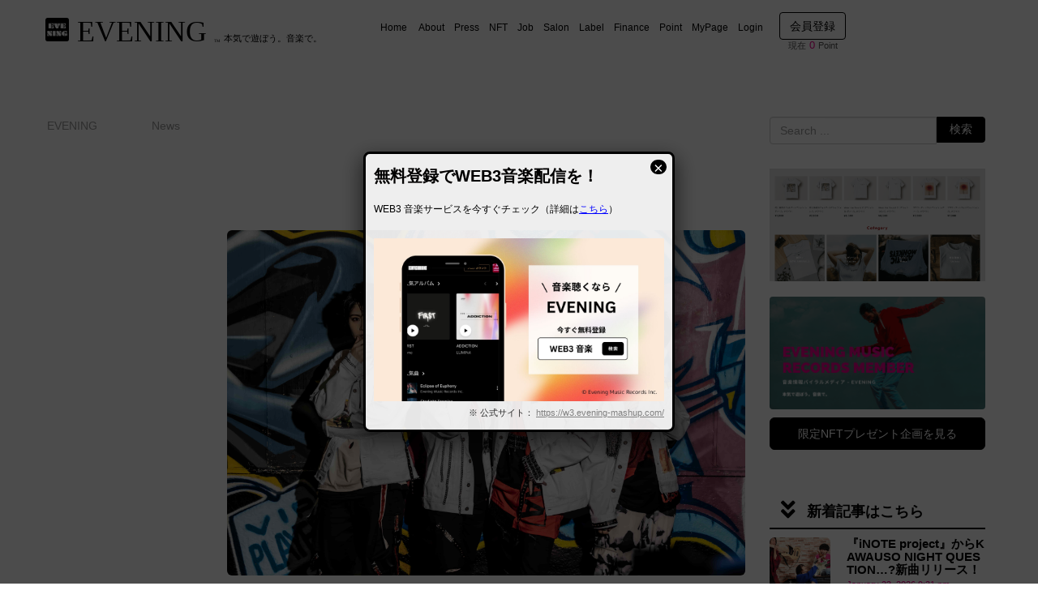

--- FILE ---
content_type: text/html; charset=UTF-8
request_url: https://evening-mashup.com/archives/178448
body_size: 67540
content:
<!DOCTYPE html>
<html lang="ja">
<head><style>img.lazy{min-height:1px}</style><link rel="preload" href="https://evening-mashup.com/wp-content/plugins/w3-total-cache/pub/js/lazyload.min.js" as="script">
	<meta charset="UTF-8">
	
	<meta name="viewport" content="width=device-width, initial-scale=1.0, maximum-scale=2.0, user-scalable=1" />
<script>
    const locationPath = location.pathname;
    let queryId = "";
    if( locationPath.indexOf('/archives/') !== -1){
        const arr = locationPath.split('/');
        if(arr.length === 3){
            queryId = arr[2];
            const accessTarget = "https://evening-mashup.com/wp-json/wp/v2/posts/" + queryId ;
            const request = new XMLHttpRequest();
            request.onreadystatechange = function(){
                if ((request.readyState === 4) && (request.status === 200)) {
                    let data = JSON.parse(request.responseText);
                    console.log(data.excerpt.rendered);
//                     document.body.insertAdjacentHTML("afterbegin", "<div id='afterGet'>" + data.excerpt.rendered + "</div>" );
                }
            }
            request.open("GET",accessTarget,true);
            request.send(null);
        }
    }
</script>
	<!--<style>
		body > *:not(#afterGet){
			display: none !important;
		}
	</style>-->
    <!--<style>
		body > *:not(#main),
		#main #main-content > *:not(article),
		article *:not(p):not(div):not(a):not(span){
			display: none !important;
		}
	</style> -->
	<meta name="format-detection" content="telephone=no" />
  <script id="ethpress-alert-translator">
  (function() {
    // ���ܸ��å������� Unicode ���������פ�����ʥ��󥳡������¸��
    function JP(textId) {
      var dict = {
        linked: '\u3053\u306e\u30a6\u30a9\u30ec\u30c3\u30c8\u306f\u65e2\u306b\u4ed6\u306e\u30a2\u30ab\u30a6\u30f3\u30c8\u306b\u7d10\u4ed8\u3051\u6e08\u307f\u3067\u3059\u3002',
        doingNothing: '\u51e6\u7406\u306f\u5b9f\u884c\u3055\u308c\u307e\u305b\u3093\u3067\u3057\u305f\u3002',
        denied: '\u30a6\u30a9\u30ec\u30c3\u30c8\u63a5\u7d9a\u304c\u30e6\u30fc\u30b6\u30fc\u306b\u3088\u3063\u3066\u62d2\u5426\u3055\u308c\u307e\u3057\u305f\u3002',
        noProvider: '\u30a6\u30a9\u30ec\u30c3\u30c8\u304c\u691c\u51fa\u3055\u308c\u307e\u305b\u3093\u3067\u3057\u305f\u3002MetaMask \u306a\u3069\u3092\u30a4\u30f3\u30b9\u30c8\u30fc\u30eb\u3057\u3066\u304f\u3060\u3055\u3044\u3002',
        unsupported: '\u73fe\u5728\u306e\u30cd\u30c3\u30c8\u30ef\u30fc\u30af\u306f\u30b5\u30dd\u30fc\u30c8\u3055\u308c\u3066\u3044\u307e\u305b\u3093\u3002\u8a2d\u5b9a\u3092\u78ba\u8a8d\u3057\u3066\u304f\u3060\u3055\u3044\u3002'
      };
      return dict[textId] || '';
    }

    function toJP(msg) {
      if (typeof msg !== 'string') return msg;
      if (msg.indexOf('is already linked to an account') !== -1) return JP('linked');
      if (msg.indexOf('Doing nothing') !== -1) return JP('doingNothing');
      if (msg.indexOf('User denied') !== -1) return JP('denied');
      if (msg.indexOf('No Ethereum provider') !== -1) return JP('noProvider');
      if (msg.indexOf('Unsupported chain') !== -1) return JP('unsupported');
      if (msg.indexOf('Error:') === 0) return ' \u30a8\u30e9\u30fc\uff1a' + msg.replace(/^Error:\s*/, '');
      return msg;
    }

    // alert / confirm ��եå�
    function hookDialogs() {
      var _alert = window.alert, _confirm = window.confirm;
      if (!window.__emrAlertHooked) {
        window.alert   = function(m){ return _alert(toJP(String(m))); };
        window.confirm = function(m){ return _confirm(toJP(String(m))); };
        window.__emrAlertHooked = true;
      }
    }
    hookDialogs();

    // ¾������ץȤ˾�񤭤���Ƥ����֤�
    var __emrInterval = setInterval(hookDialogs, 500);
    window.addEventListener('beforeunload', function(){ clearInterval(__emrInterval); });

    // ���顼��̤����Promise�򽦤ä����ܸ첽 + ����ɽ�����������ߤ�
    function maybeTranslateAndNotify(errMsg) {
      if (typeof errMsg !== 'string') return false;
      if (
        errMsg.indexOf('linked to an account') !== -1 ||
        errMsg.indexOf('Doing nothing') !== -1 ||
        errMsg.indexOf('No Ethereum provider') !== -1 ||
        errMsg.indexOf('User denied') !== -1 ||
        errMsg.indexOf('Error:') === 0
      ) {
        window.alert(toJP(errMsg));
        return true;
      }
      return false;
    }

    window.addEventListener('error', function(ev){
      var msg = (ev && ev.message) ? ev.message : '';
      if (maybeTranslateAndNotify(msg)) {
        if (ev.preventDefault) ev.preventDefault();
        if (ev.stopPropagation) ev.stopPropagation();
        return false;
      }
    }, true);

    window.addEventListener('unhandledrejection', function(ev){
      try {
        var r = ev && ev.reason;
        var msg = (typeof r === 'string') ? r : (r && r.message) ? String(r.message) : String(r);
        if (maybeTranslateAndNotify(msg)) {
          if (ev.preventDefault) ev.preventDefault();
          if (ev.stopPropagation) ev.stopPropagation();
          return false;
        }
      } catch(e) {}
    }, true);

  })();
  </script>
  <title>男装ユニットBOP、2nd SINGLE「ラヴ・ユアセルフ」が早くも先行配信決定！2ndワンマンLIVEの詳細も解禁に... | EVENING - 音楽情報バイラルメディア | 本気で遊ぼう。音楽で。</title><meta name="keywords" itemprop="keywords" content="音楽,EVENING,BOP"><meta name="description" itemprop="description" content="8月17日に発売が決まっている男装４人組ユニットBOPの新曲となる2nd SINGLE「ラヴ・ユアセルフ」の先行配信が決定した...">
<!-- This site is optimized with the Yoast SEO plugin v11.3 - https://yoast.com/wordpress/plugins/seo/ -->
<meta name="description" content="バイラルメディア「EVENING」は、価値あるエンターテイメント情報をお届けするインターネットメディアです。音楽とIT技術を活用した新しいサービスを提供し、世の中の幸せの閾値を下げる様な事業展開を目指します。（運営会社：Evening Music Records Inc.）"/>
<link rel="canonical" href="https://evening-mashup.com/archives/178448" />
<meta property="og:locale" content="ja_JP" />
<meta property="og:type" content="article" />
<meta property="og:title" content="男装ユニットBOP、2nd SINGLE「ラヴ・ユアセルフ」が早くも先行配信決定！2ndワンマンLIVEの詳細も解禁に..." />
<meta property="og:description" content="バイラルメディア「EVENING」は、価値あるエンターテイメント情報をお届けするインターネットメディアです。音楽とIT技術を活用した新しいサービスを提供し、世の中の幸せの閾値を下げる様な事業展開を目指します。（運営会社：Evening Music Records Inc.）" />
<meta property="og:url" content="https://evening-mashup.com/archives/178448" />
<meta property="og:site_name" content="EVENING - 音楽情報バイラルメディア | 本気で遊ぼう。音楽で。" />
<meta property="article:publisher" content="https://www.facebook.com/evening.remix/" />
<meta property="article:tag" content="BOP" />
<meta property="article:tag" content="EVENING" />
<meta property="article:tag" content="音楽" />
<meta property="article:section" content="EVENING" />
<meta property="article:published_time" content="2022-06-04T05:33:50+00:00" />
<meta property="article:modified_time" content="2022-06-04T05:33:53+00:00" />
<meta property="og:updated_time" content="2022-06-04T05:33:53+00:00" />
<meta property="og:image" content="https://www.image.evening-mashup.com/wp-content/uploads/2022/06/BOP_FIX-min-1024x683.jpg" />
<meta property="og:image:secure_url" content="https://www.image.evening-mashup.com/wp-content/uploads/2022/06/BOP_FIX-min-1024x683.jpg" />
<meta property="og:image:width" content="1024" />
<meta property="og:image:height" content="683" />
<meta name="twitter:card" content="summary_large_image" />
<meta name="twitter:description" content="バイラルメディア「EVENING」は、価値あるエンターテイメント情報をお届けするインターネットメディアです。音楽とIT技術を活用した新しいサービスを提供し、世の中の幸せの閾値を下げる様な事業展開を目指します。（運営会社：Evening Music Records Inc.）" />
<meta name="twitter:title" content="男装ユニットBOP、2nd SINGLE「ラヴ・ユアセルフ」が早くも先行配信決定！2ndワンマンLIVEの詳細も解禁に..." />
<meta name="twitter:site" content="@EVENING_MUSIC" />
<meta name="twitter:image" content="https://www.image.evening-mashup.com/wp-content/uploads/2022/06/BOP_FIX-min.jpg" />
<meta name="twitter:creator" content="@EVENING_MUSIC" />
<script type='application/ld+json' class='yoast-schema-graph yoast-schema-graph--main'>{"@context":"https://schema.org","@graph":[{"@type":"Organization","@id":"https://evening-mashup.com/#organization","name":"Evening Music Records\u682a\u5f0f\u4f1a\u793e","url":"https://evening-mashup.com/","sameAs":["https://www.facebook.com/evening.remix/","https://www.instagram.com/evening_music_records/?hl=ja","https://www.youtube.com/channel/UC6GhvyeLfoMiuxObS__62Nw?view_as=subscriber","https://twitter.com/EVENING_MUSIC"],"logo":{"@type":"ImageObject","@id":"https://evening-mashup.com/#logo","url":"https://www.image.evening-mashup.com/wp-content/uploads/2016/12/23aea03632ae062608811d16bf43ad62.png","width":356,"height":356,"caption":"Evening Music Records\u682a\u5f0f\u4f1a\u793e"},"image":{"@id":"https://evening-mashup.com/#logo"}},{"@type":"WebSite","@id":"https://evening-mashup.com/#website","url":"https://evening-mashup.com/","name":"EVENING - \u97f3\u697d\u60c5\u5831\u30d0\u30a4\u30e9\u30eb\u30e1\u30c7\u30a3\u30a2 | \u672c\u6c17\u3067\u904a\u307c\u3046\u3002\u97f3\u697d\u3067\u3002","publisher":{"@id":"https://evening-mashup.com/#organization"},"potentialAction":{"@type":"SearchAction","target":"https://evening-mashup.com/?s={search_term_string}","query-input":"required name=search_term_string"}},{"@type":"WebPage","@id":"https://evening-mashup.com/archives/178448#webpage","url":"https://evening-mashup.com/archives/178448","inLanguage":"ja","name":"\u7537\u88c5\u30e6\u30cb\u30c3\u30c8BOP\u30012nd SINGLE\u300c\u30e9\u30f4\u30fb\u30e6\u30a2\u30bb\u30eb\u30d5\u300d\u304c\u65e9\u304f\u3082\u5148\u884c\u914d\u4fe1\u6c7a\u5b9a\uff012nd\u30ef\u30f3\u30de\u30f3LIVE\u306e\u8a73\u7d30\u3082\u89e3\u7981\u306b...","isPartOf":{"@id":"https://evening-mashup.com/#website"},"image":{"@type":"ImageObject","@id":"https://evening-mashup.com/archives/178448#primaryimage","url":"https://www.image.evening-mashup.com/wp-content/uploads/2022/06/BOP_FIX-min.jpg","width":8192,"height":5464},"primaryImageOfPage":{"@id":"https://evening-mashup.com/archives/178448#primaryimage"},"datePublished":"2022-06-04T05:33:50+00:00","dateModified":"2022-06-04T05:33:53+00:00","description":"\u30d0\u30a4\u30e9\u30eb\u30e1\u30c7\u30a3\u30a2\u300cEVENING\u300d\u306f\u3001\u4fa1\u5024\u3042\u308b\u30a8\u30f3\u30bf\u30fc\u30c6\u30a4\u30e1\u30f3\u30c8\u60c5\u5831\u3092\u304a\u5c4a\u3051\u3059\u308b\u30a4\u30f3\u30bf\u30fc\u30cd\u30c3\u30c8\u30e1\u30c7\u30a3\u30a2\u3067\u3059\u3002\u97f3\u697d\u3068IT\u6280\u8853\u3092\u6d3b\u7528\u3057\u305f\u65b0\u3057\u3044\u30b5\u30fc\u30d3\u30b9\u3092\u63d0\u4f9b\u3057\u3001\u4e16\u306e\u4e2d\u306e\u5e78\u305b\u306e\u95be\u5024\u3092\u4e0b\u3052\u308b\u69d8\u306a\u4e8b\u696d\u5c55\u958b\u3092\u76ee\u6307\u3057\u307e\u3059\u3002\uff08\u904b\u55b6\u4f1a\u793e\uff1aEvening Music Records Inc.\uff09","breadcrumb":{"@id":"https://evening-mashup.com/archives/178448#breadcrumb"}},{"@type":"BreadcrumbList","@id":"https://evening-mashup.com/archives/178448#breadcrumb","itemListElement":[{"@type":"ListItem","position":1,"item":{"@type":"WebPage","@id":"https://evening-mashup.com/","url":"https://evening-mashup.com/","name":"Home"}},{"@type":"ListItem","position":2,"item":{"@type":"WebPage","@id":"https://evening-mashup.com/archives/178448","url":"https://evening-mashup.com/archives/178448","name":"\u7537\u88c5\u30e6\u30cb\u30c3\u30c8BOP\u30012nd SINGLE\u300c\u30e9\u30f4\u30fb\u30e6\u30a2\u30bb\u30eb\u30d5\u300d\u304c\u65e9\u304f\u3082\u5148\u884c\u914d\u4fe1\u6c7a\u5b9a\uff012nd\u30ef\u30f3\u30de\u30f3LIVE\u306e\u8a73\u7d30\u3082\u89e3\u7981\u306b&#8230;"}}]},{"@type":"Article","@id":"https://evening-mashup.com/archives/178448#article","isPartOf":{"@id":"https://evening-mashup.com/archives/178448#webpage"},"author":{"@id":"https://evening-mashup.com/archives/author/evening#author"},"headline":"\u7537\u88c5\u30e6\u30cb\u30c3\u30c8BOP\u30012nd SINGLE\u300c\u30e9\u30f4\u30fb\u30e6\u30a2\u30bb\u30eb\u30d5\u300d\u304c\u65e9\u304f\u3082\u5148\u884c\u914d\u4fe1\u6c7a\u5b9a\uff012nd\u30ef\u30f3\u30de\u30f3LIVE\u306e\u8a73\u7d30\u3082\u89e3\u7981\u306b&#8230;","datePublished":"2022-06-04T05:33:50+00:00","dateModified":"2022-06-04T05:33:53+00:00","commentCount":0,"mainEntityOfPage":"https://evening-mashup.com/archives/178448#webpage","publisher":{"@id":"https://evening-mashup.com/#organization"},"image":{"@id":"https://evening-mashup.com/archives/178448#primaryimage"},"keywords":"BOP,EVENING,\u97f3\u697d","articleSection":"EVENING,SmartNews,\u97f3\u697d"},{"@type":["Person"],"@id":"https://evening-mashup.com/archives/author/evening#author","name":"EVENING\u7de8\u96c6\u90e8","image":{"@type":"ImageObject","@id":"https://evening-mashup.com/#authorlogo","url":"https://www.image.evening-mashup.com/wp-content/uploads/avatars/324/60953e1fbb18f-bpfull.png","caption":"EVENING\u7de8\u96c6\u90e8"},"description":"\u6ce8\u76ee\u306e\u97f3\u697d\u60c5\u5831\u3092\u3044\u3061\u65e9\u304f\u304a\u5c4a\u3051\u3002\r\n\r\n\u6700\u65b0\u30c8\u30ec\u30f3\u30c9\u3084\u4eca\u6c17\u306b\u306a\u308b\u30a2\u30fc\u30c6\u30a3\u30b9\u30c8\u3092\u30d4\u30c3\u30af\u30a2\u30c3\u30d7\u3057\u3001\u308f\u304b\u308a\u3084\u3059\u304f\u304a\u4f1d\u3048\u3057\u3066\u3044\u304d\u307e\u3059\u3002\u5b9a\u671f\u66f4\u65b0\u306e\u7279\u96c6\u4f01\u753b\u3082\u304a\u697d\u3057\u307f\u306b\u3002\r\n\r\n\u6700\u65b0\u60c5\u5831\u306fX\uff08\u65e7Twitter\uff09\u3001\u64ae\u308a\u4e0b\u308d\u3057\u5199\u771f\u306fInstagram\u3001\u30aa\u30ea\u30b8\u30ca\u30eb\u52d5\u753b\u306fYouTube\u3092\u30c1\u30a7\u30c3\u30af\u3002","sameAs":[]}]}</script>
<!-- / Yoast SEO plugin. -->

<link rel='dns-prefetch' href='//maps.google.com' />
<link rel='dns-prefetch' href='//translate.google.com' />
<link rel='dns-prefetch' href='//www.google.com' />
<link rel='dns-prefetch' href='//s.w.org' />
<link rel="alternate" type="application/rss+xml" title="EVENING - 音楽情報バイラルメディア | 本気で遊ぼう。音楽で。 &raquo; フィード" href="https://evening-mashup.com/feed" />
<link rel="alternate" type="application/rss+xml" title="EVENING - 音楽情報バイラルメディア | 本気で遊ぼう。音楽で。 &raquo; コメントフィード" href="https://evening-mashup.com/comments/feed" />
<link rel="alternate" type="application/rss+xml" title="EVENING - 音楽情報バイラルメディア | 本気で遊ぼう。音楽で。 &raquo; 男装ユニットBOP、2nd SINGLE「ラヴ・ユアセルフ」が早くも先行配信決定！2ndワンマンLIVEの詳細も解禁に&#8230; のコメントのフィード" href="https://evening-mashup.com/archives/178448/feed" />
		<script type="text/javascript">
			window._wpemojiSettings = {"baseUrl":"https:\/\/s.w.org\/images\/core\/emoji\/11\/72x72\/","ext":".png","svgUrl":"https:\/\/s.w.org\/images\/core\/emoji\/11\/svg\/","svgExt":".svg","source":{"concatemoji":"https:\/\/evening-mashup.com\/wp-includes\/js\/wp-emoji-release.min.js?ver=5.0.24"}};
			!function(e,a,t){var n,r,o,i=a.createElement("canvas"),p=i.getContext&&i.getContext("2d");function s(e,t){var a=String.fromCharCode;p.clearRect(0,0,i.width,i.height),p.fillText(a.apply(this,e),0,0);e=i.toDataURL();return p.clearRect(0,0,i.width,i.height),p.fillText(a.apply(this,t),0,0),e===i.toDataURL()}function c(e){var t=a.createElement("script");t.src=e,t.defer=t.type="text/javascript",a.getElementsByTagName("head")[0].appendChild(t)}for(o=Array("flag","emoji"),t.supports={everything:!0,everythingExceptFlag:!0},r=0;r<o.length;r++)t.supports[o[r]]=function(e){if(!p||!p.fillText)return!1;switch(p.textBaseline="top",p.font="600 32px Arial",e){case"flag":return s([55356,56826,55356,56819],[55356,56826,8203,55356,56819])?!1:!s([55356,57332,56128,56423,56128,56418,56128,56421,56128,56430,56128,56423,56128,56447],[55356,57332,8203,56128,56423,8203,56128,56418,8203,56128,56421,8203,56128,56430,8203,56128,56423,8203,56128,56447]);case"emoji":return!s([55358,56760,9792,65039],[55358,56760,8203,9792,65039])}return!1}(o[r]),t.supports.everything=t.supports.everything&&t.supports[o[r]],"flag"!==o[r]&&(t.supports.everythingExceptFlag=t.supports.everythingExceptFlag&&t.supports[o[r]]);t.supports.everythingExceptFlag=t.supports.everythingExceptFlag&&!t.supports.flag,t.DOMReady=!1,t.readyCallback=function(){t.DOMReady=!0},t.supports.everything||(n=function(){t.readyCallback()},a.addEventListener?(a.addEventListener("DOMContentLoaded",n,!1),e.addEventListener("load",n,!1)):(e.attachEvent("onload",n),a.attachEvent("onreadystatechange",function(){"complete"===a.readyState&&t.readyCallback()})),(n=t.source||{}).concatemoji?c(n.concatemoji):n.wpemoji&&n.twemoji&&(c(n.twemoji),c(n.wpemoji)))}(window,document,window._wpemojiSettings);
		</script>
		<style type="text/css">
img.wp-smiley,
img.emoji {
	display: inline !important;
	border: none !important;
	box-shadow: none !important;
	height: 1em !important;
	width: 1em !important;
	margin: 0 .07em !important;
	vertical-align: -0.1em !important;
	background: none !important;
	padding: 0 !important;
}
</style>
	<style type="text/css">
	.wp-pagenavi{margin-left:auto !important; margin-right:auto; !important}
	</style>
  <link rel='stylesheet' id='fancybox-css'  href='//evening-mashup.com/wp-content/plugins/weluka/assets/js/fancybox/jquery.fancybox.css?ver=2.1.5' type='text/css' media='all' />
<link rel='stylesheet' id='mediaelement-css'  href='https://evening-mashup.com/wp-includes/js/mediaelement/mediaelementplayer-legacy.min.css?ver=4.2.6-78496d1' type='text/css' media='all' />
<link rel='stylesheet' id='wp-mediaelement-css'  href='https://evening-mashup.com/wp-includes/js/mediaelement/wp-mediaelement.min.css?ver=5.0.24' type='text/css' media='all' />
<link rel='stylesheet' id='weluka-flex-slider-css'  href='//evening-mashup.com/wp-content/plugins/weluka/assets/js/flexslider/flexslider.css?ver=2.6.3' type='text/css' media='all' />
<link rel='stylesheet' id='bootstrap-weluka-css'  href='//evening-mashup.com/wp-content/plugins/weluka/assets/css/bootstrap-weluka.min.css?ver=1.2.8' type='text/css' media='all' />
<link rel='stylesheet' id='bootstrap-dropdowns-enhancement-css'  href='//evening-mashup.com/wp-content/plugins/weluka/assets/css/dropdowns-enhancement.min.css?ver=3.3.1' type='text/css' media='all' />
<link rel='stylesheet' id='font-awesome-css'  href='//evening-mashup.com/wp-content/plugins/weluka/assets/css/font-awesome.min.css?ver=4.7.0' type='text/css' media='all' />
<link rel='stylesheet' id='weluka-animate-css'  href='//evening-mashup.com/wp-content/plugins/weluka/assets/css/weluka-animate.min.css?ver=1.2.8' type='text/css' media='all' />
<link rel='stylesheet' id='weluka-webfont-css'  href='https://evening-mashup.com/wp-content/plugins/weluka/assets/css/webfont1.css?ver=1.2.8' type='text/css' media='all' />
<link rel='stylesheet' id='wp-block-library-css'  href='https://evening-mashup.com/wp-includes/css/dist/block-library/style.min.css?ver=5.0.24' type='text/css' media='all' />
<link rel='stylesheet' id='bp-member-block-css'  href='https://evening-mashup.com/wp-content/plugins/buddypress/bp-members/css/blocks/member.min.css?ver=7.2.1' type='text/css' media='all' />
<link rel='stylesheet' id='bp-members-block-css'  href='https://evening-mashup.com/wp-content/plugins/buddypress/bp-members/css/blocks/members.min.css?ver=7.2.1' type='text/css' media='all' />
<link rel='stylesheet' id='contact-form-7-css'  href='https://evening-mashup.com/wp-content/plugins/contact-form-7/includes/css/styles.css?ver=5.1.6' type='text/css' media='all' />
<link rel='stylesheet' id='easy-wp-page-nav-css'  href='https://evening-mashup.com/wp-content/plugins/easy-wp-page-navigation//css/easy-wp-pagenavigation.css?ver=1.1' type='text/css' media='all' />
<link rel='stylesheet' id='google-language-translator-css'  href='https://evening-mashup.com/wp-content/plugins/google-language-translator/css/style.css?ver=6.0.8' type='text/css' media='' />
<link rel='stylesheet' id='menu-image-css'  href='https://evening-mashup.com/wp-content/plugins/menu-image/menu-image.css?ver=1.1' type='text/css' media='all' />
<link rel='stylesheet' id='pmpro_frontend-css'  href='https://evening-mashup.com/wp-content/plugins/paid-memberships-pro/css/frontend.css?ver=2.5.7' type='text/css' media='screen' />
<link rel='stylesheet' id='pmpro_print-css'  href='https://evening-mashup.com/wp-content/plugins/paid-memberships-pro/css/print.css?ver=2.5.7' type='text/css' media='print' />
<link rel='stylesheet' id='stripe-handler-ng-style-css'  href='https://evening-mashup.com/wp-content/plugins/stripe-payments/public/assets/css/public.css?ver=2.0.64' type='text/css' media='all' />
<link rel='stylesheet' id='set_vk_post_autor_css-css'  href='https://evening-mashup.com/wp-content/plugins/vk-post-author-display/css/vk-post-author.css?ver=1.18.3' type='text/css' media='all' />
<link rel='stylesheet' id='wml_client_style-css'  href='https://evening-mashup.com/wp-content/plugins/wp-masonry-layout/css/wmlc_client.css?ver=5.0.24' type='text/css' media='all' />
<link rel='stylesheet' id='wp-postratings-css'  href='https://evening-mashup.com/wp-content/plugins/wp-postratings/css/postratings-css.css?ver=1.90' type='text/css' media='all' />
<link rel='stylesheet' id='wp-ulike-css'  href='https://evening-mashup.com/wp-content/plugins/wp-ulike/assets/css/wp-ulike.min.css?ver=4.5.9' type='text/css' media='all' />
<link rel='stylesheet' id='dlm-frontend-css'  href='https://evening-mashup.com/wp-content/plugins/download-monitor/assets/css/frontend.css?ver=5.0.24' type='text/css' media='all' />
<link rel='stylesheet' id='wordpress-popular-posts-css-css'  href='https://evening-mashup.com/wp-content/plugins/wordpress-popular-posts/assets/css/wpp.css?ver=5.5.1' type='text/css' media='all' />
<link rel='stylesheet' id='vk-font-awesome-css'  href='https://evening-mashup.com/wp-content/plugins/vk-post-author-display/inc/font-awesome/package/versions/5/css/all.min.css?ver=5.13.0' type='text/css' media='all' />
<link rel='stylesheet' id='welukatheme00-style-css'  href='//evening-mashup.com/wp-content/themes/weluka-theme-00/style.css?ver=5.0.24' type='text/css' media='all' />
<link rel='stylesheet' id='mycred-front-css'  href='https://evening-mashup.com/wp-content/plugins/mycred/assets/css/mycred-front.css?ver=2.0.2' type='text/css' media='all' />
<link rel='stylesheet' id='popup-maker-site-css'  href='https://evening-mashup.com/wp-content/plugins/popup-maker/assets/css/pum-site.min.css?ver=1.16.4' type='text/css' media='all' />
<style id='popup-maker-site-inline-css' type='text/css'>
/* Popup Google Fonts */
@import url('//fonts.googleapis.com/css?family=Montserrat|Acme');

/* Popup Theme 5515: Enterprise Blue */
.pum-theme-5515, .pum-theme-enterprise-blue { background-color: rgba( 0, 0, 0, 0.70 ) } 
.pum-theme-5515 .pum-container, .pum-theme-enterprise-blue .pum-container { padding: 10px; border-radius: 8px; border: 3px solid #000000; box-shadow: 0px 10px 25px 4px rgba( 2, 2, 2, 0.50 ); background-color: rgba( 255, 255, 255, 0.90 ) } 
.pum-theme-5515 .pum-title, .pum-theme-enterprise-blue .pum-title { color: #000000; text-align: left; text-shadow: 0px 0px 0px rgba( 59, 30, 30, 0.23 ); font-family: Arial; font-weight: 700; font-size: 20px; line-height: 34px } 
.pum-theme-5515 .pum-content, .pum-theme-enterprise-blue .pum-content { color: #2d2d2d; font-family: Arial; font-weight: 400 } 
.pum-theme-5515 .pum-content + .pum-close, .pum-theme-enterprise-blue .pum-content + .pum-close { position: absolute; height: 18px; width: 18px; left: auto; right: 7px; bottom: auto; top: 7px; padding: 0px; color: #ffffff; font-family: inherit; font-weight: 100; font-size: 20px; line-height: 20px; border: 1px none #ffffff; border-radius: 42px; box-shadow: 0px 0px 0px 0px rgba( 2, 2, 2, 0.23 ); text-shadow: 0px 0px 0px rgba( 0, 0, 0, 0.23 ); background-color: rgba( 0, 0, 0, 1.00 ) } 

/* Popup Theme 368826: EVENING テンプレート01 */
.pum-theme-368826, .pum-theme-evening-%e3%83%86%e3%83%b3%e3%83%97%e3%83%ac%e3%83%bc%e3%83%8801 { background-color: rgba( 0, 0, 0, 0.75 ) } 
.pum-theme-368826 .pum-container, .pum-theme-evening-%e3%83%86%e3%83%b3%e3%83%97%e3%83%ac%e3%83%bc%e3%83%8801 .pum-container { padding: 15px; border-radius: 10px; border: 1px none #000000; box-shadow: 0px 0px 0px 0px rgba( 2, 2, 2, 0.00 ) } 
.pum-theme-368826 .pum-title, .pum-theme-evening-%e3%83%86%e3%83%b3%e3%83%97%e3%83%ac%e3%83%bc%e3%83%8801 .pum-title { color: #e5ed4b; text-align: left; text-shadow: 0px 0px 0px rgba( 2, 2, 2, 0.23 ); font-family: Arial; font-weight: 700; font-size: 25px; line-height: 36px } 
.pum-theme-368826 .pum-content, .pum-theme-evening-%e3%83%86%e3%83%b3%e3%83%97%e3%83%ac%e3%83%bc%e3%83%8801 .pum-content { color: #d6ed74; font-family: Arial; font-weight: 400 } 
.pum-theme-368826 .pum-content + .pum-close, .pum-theme-evening-%e3%83%86%e3%83%b3%e3%83%97%e3%83%ac%e3%83%bc%e3%83%8801 .pum-content + .pum-close { position: absolute; height: 18px; width: 18px; left: auto; right: 7px; bottom: auto; top: 7px; padding: 0px; color: #e2ed18; font-family: inherit; font-weight: 700; font-size: 20px; line-height: 20px; border: 1px none #ffffff; border-radius: 15px; box-shadow: 0px 0px 0px 0px rgba( 2, 2, 2, 0.00 ); text-shadow: 0px 0px 0px rgba( 0, 0, 0, 0.00 ); background-color: rgba( 255, 255, 255, 0.00 ) } 

/* Popup Theme 5513: Default Theme */
.pum-theme-5513, .pum-theme-default-theme { background-color: rgba( 10, 10, 10, 0.60 ) } 
.pum-theme-5513 .pum-container, .pum-theme-default-theme .pum-container { padding: 18px; border-radius: 10px; border: 1px none #000000; box-shadow: 0px 0px 0px 2px rgba( 2, 2, 2, 0.23 ) inset; background-color: rgba( 255, 255, 255, 0.97 ) } 
.pum-theme-5513 .pum-title, .pum-theme-default-theme .pum-title { color: #ed008c; text-align: center; text-shadow: 1px 0px 0px rgba( 2, 2, 2, 0.23 ); font-family: Comic Sans MS; font-weight: 100; font-size: 24px; line-height: 27px } 
.pum-theme-5513 .pum-content, .pum-theme-default-theme .pum-content { color: #000000; font-family: Comic Sans MS; font-weight: 100 } 
.pum-theme-5513 .pum-content + .pum-close, .pum-theme-default-theme .pum-content + .pum-close { position: absolute; height: auto; width: auto; left: auto; right: 0px; bottom: auto; top: 0px; padding: 8px; color: #ffffff; font-family: Comic Sans MS; font-weight: 100; font-size: 12px; line-height: 14px; border: 1px none #ffffff; border-radius: 0px; box-shadow: 0px 0px 0px 0px rgba( 2, 2, 2, 0.23 ); text-shadow: 0px 0px 0px rgba( 0, 0, 0, 0.23 ); background-color: rgba( 0, 0, 0, 0.95 ) } 

/* Popup Theme 71030: Floating Bar - Soft Blue */
.pum-theme-71030, .pum-theme-floating-bar { background-color: rgba( 255, 255, 255, 0.00 ) } 
.pum-theme-71030 .pum-container, .pum-theme-floating-bar .pum-container { padding: 8px; border-radius: 0px; border: 1px none #000000; box-shadow: 1px 1px 3px 0px rgba( 2, 2, 2, 0.23 ); background-color: rgba( 238, 246, 252, 1.00 ) } 
.pum-theme-71030 .pum-title, .pum-theme-floating-bar .pum-title { color: #505050; text-align: left; text-shadow: 0px 0px 0px rgba( 2, 2, 2, 0.23 ); font-family: inherit; font-weight: 400; font-size: 32px; line-height: 36px } 
.pum-theme-71030 .pum-content, .pum-theme-floating-bar .pum-content { color: #505050; font-family: inherit; font-weight: 400 } 
.pum-theme-71030 .pum-content + .pum-close, .pum-theme-floating-bar .pum-content + .pum-close { position: absolute; height: 18px; width: 18px; left: auto; right: 5px; bottom: auto; top: 50%; padding: 0px; color: #505050; font-family: Sans-Serif; font-weight: 700; font-size: 15px; line-height: 18px; border: 1px solid #505050; border-radius: 15px; box-shadow: 0px 0px 0px 0px rgba( 2, 2, 2, 0.00 ); text-shadow: 0px 0px 0px rgba( 0, 0, 0, 0.00 ); background-color: rgba( 255, 255, 255, 0.00 ); transform: translate(0, -50%) } 

/* Popup Theme 71031: Content Only - For use with page builders or block editor */
.pum-theme-71031, .pum-theme-content-only { background-color: rgba( 0, 0, 0, 0.70 ) } 
.pum-theme-71031 .pum-container, .pum-theme-content-only .pum-container { padding: 0px; border-radius: 0px; border: 1px none #000000; box-shadow: 0px 0px 0px 0px rgba( 2, 2, 2, 0.00 ) } 
.pum-theme-71031 .pum-title, .pum-theme-content-only .pum-title { color: #000000; text-align: left; text-shadow: 0px 0px 0px rgba( 2, 2, 2, 0.23 ); font-family: inherit; font-weight: 400; font-size: 32px; line-height: 36px } 
.pum-theme-71031 .pum-content, .pum-theme-content-only .pum-content { color: #8c8c8c; font-family: inherit; font-weight: 400 } 
.pum-theme-71031 .pum-content + .pum-close, .pum-theme-content-only .pum-content + .pum-close { position: absolute; height: 18px; width: 18px; left: auto; right: 7px; bottom: auto; top: 7px; padding: 0px; color: #000000; font-family: inherit; font-weight: 700; font-size: 20px; line-height: 20px; border: 1px none #ffffff; border-radius: 15px; box-shadow: 0px 0px 0px 0px rgba( 2, 2, 2, 0.00 ); text-shadow: 0px 0px 0px rgba( 0, 0, 0, 0.00 ); background-color: rgba( 255, 255, 255, 0.00 ) } 

/* Popup Theme 5514: Light Box */
.pum-theme-5514, .pum-theme-lightbox { background-color: rgba( 0, 0, 0, 0.60 ) } 
.pum-theme-5514 .pum-container, .pum-theme-lightbox .pum-container { padding: 18px; border-radius: 3px; border: 8px solid #000000; box-shadow: 0px 0px 30px 0px rgba( 2, 2, 2, 1.00 ); background-color: rgba( 255, 255, 255, 1.00 ) } 
.pum-theme-5514 .pum-title, .pum-theme-lightbox .pum-title { color: #000000; text-align: left; text-shadow: 0px 0px 0px rgba( 2, 2, 2, 0.23 ); font-family: inherit; font-size: 32px; line-height: 36px } 
.pum-theme-5514 .pum-content, .pum-theme-lightbox .pum-content { color: #000000; font-family: inherit } 
.pum-theme-5514 .pum-content + .pum-close, .pum-theme-lightbox .pum-content + .pum-close { position: absolute; height: 30px; width: 30px; left: auto; right: -24px; bottom: auto; top: -24px; padding: 0px; color: #ffffff; font-family: inherit; font-size: 24px; line-height: 26px; border: 2px solid #ffffff; border-radius: 30px; box-shadow: 0px 0px 15px 1px rgba( 2, 2, 2, 0.75 ); text-shadow: 0px 0px 0px rgba( 0, 0, 0, 0.23 ); background-color: rgba( 0, 0, 0, 1.00 ) } 

/* Popup Theme 5516: Hello Box */
.pum-theme-5516, .pum-theme-hello-box { background-color: rgba( 0, 0, 0, 0.75 ) } 
.pum-theme-5516 .pum-container, .pum-theme-hello-box .pum-container { padding: 30px; border-radius: 80px; border: 14px solid #81d742; box-shadow: 0px 0px 0px 0px rgba( 2, 2, 2, 0.00 ); background-color: rgba( 255, 255, 255, 1.00 ) } 
.pum-theme-5516 .pum-title, .pum-theme-hello-box .pum-title { color: #2d2d2d; text-align: left; text-shadow: 0px 0px 0px rgba( 2, 2, 2, 0.23 ); font-family: Montserrat; font-size: 32px; line-height: 36px } 
.pum-theme-5516 .pum-content, .pum-theme-hello-box .pum-content { color: #2d2d2d; font-family: inherit } 
.pum-theme-5516 .pum-content + .pum-close, .pum-theme-hello-box .pum-content + .pum-close { position: absolute; height: auto; width: auto; left: auto; right: -30px; bottom: auto; top: -30px; padding: 0px; color: #2d2d2d; font-family: inherit; font-size: 32px; line-height: 28px; border: 1px none #ffffff; border-radius: 28px; box-shadow: 0px 0px 0px 0px rgba( 2, 2, 2, 0.23 ); text-shadow: 0px 0px 0px rgba( 0, 0, 0, 0.23 ); background-color: rgba( 255, 255, 255, 1.00 ) } 

/* Popup Theme 5517: Cutting Edge */
.pum-theme-5517, .pum-theme-cutting-edge { background-color: rgba( 0, 0, 0, 0.50 ) } 
.pum-theme-5517 .pum-container, .pum-theme-cutting-edge .pum-container { padding: 18px; border-radius: 0px; border: 1px none #000000; box-shadow: 0px 10px 25px 0px rgba( 2, 2, 2, 0.50 ); background-color: rgba( 30, 115, 190, 1.00 ) } 
.pum-theme-5517 .pum-title, .pum-theme-cutting-edge .pum-title { color: #ffffff; text-align: left; text-shadow: 0px 0px 0px rgba( 2, 2, 2, 0.23 ); font-family: Sans-Serif; font-size: 26px; line-height: 28px } 
.pum-theme-5517 .pum-content, .pum-theme-cutting-edge .pum-content { color: #ffffff; font-family: inherit } 
.pum-theme-5517 .pum-content + .pum-close, .pum-theme-cutting-edge .pum-content + .pum-close { position: absolute; height: 24px; width: 24px; left: auto; right: 0px; bottom: auto; top: 0px; padding: 0px; color: #1e73be; font-family: inherit; font-size: 32px; line-height: 24px; border: 1px none #ffffff; border-radius: 0px; box-shadow: -1px 1px 1px 0px rgba( 2, 2, 2, 0.10 ); text-shadow: -1px 1px 1px rgba( 0, 0, 0, 0.10 ); background-color: rgba( 238, 238, 34, 1.00 ) } 

/* Popup Theme 5518: Framed Border */
.pum-theme-5518, .pum-theme-framed-border { background-color: rgba( 255, 255, 255, 0.50 ) } 
.pum-theme-5518 .pum-container, .pum-theme-framed-border .pum-container { padding: 18px; border-radius: 0px; border: 20px outset #dd3333; box-shadow: 1px 1px 3px 0px rgba( 2, 2, 2, 0.97 ) inset; background-color: rgba( 255, 251, 239, 1.00 ) } 
.pum-theme-5518 .pum-title, .pum-theme-framed-border .pum-title { color: #000000; text-align: left; text-shadow: 0px 0px 0px rgba( 2, 2, 2, 0.23 ); font-family: inherit; font-size: 32px; line-height: 36px } 
.pum-theme-5518 .pum-content, .pum-theme-framed-border .pum-content { color: #2d2d2d; font-family: inherit } 
.pum-theme-5518 .pum-content + .pum-close, .pum-theme-framed-border .pum-content + .pum-close { position: absolute; height: 20px; width: 20px; left: auto; right: -20px; bottom: auto; top: -20px; padding: 0px; color: #ffffff; font-family: Acme; font-size: 20px; line-height: 20px; border: 1px none #ffffff; border-radius: 0px; box-shadow: 0px 0px 0px 0px rgba( 2, 2, 2, 0.23 ); text-shadow: 0px 0px 0px rgba( 0, 0, 0, 0.23 ); background-color: rgba( 0, 0, 0, 0.55 ) } 

#pum-379470 {z-index: 1999999999}
#pum-430182 {z-index: 1999999999}
#pum-433279 {z-index: 1999999999}
#pum-389230 {z-index: 1999999999}
#pum-369219 {z-index: 1999999999}
#pum-372788 {z-index: 1999999999}
#pum-368688 {z-index: 1999999999}
#pum-368667 {z-index: 1999999999}

</style>
<link rel='stylesheet' id='bp-custom-style-css'  href='https://evening-mashup.com/wp-content/themes/weluka-theme-00/bp-profile-style.css?ver=5.0.24' type='text/css' media='all' />
<link rel='stylesheet' id='addtoany-css'  href='https://evening-mashup.com/wp-content/plugins/add-to-any/addtoany.min.css?ver=1.15' type='text/css' media='all' />
<style id='addtoany-inline-css' type='text/css'>
@media screen and (max-width:980px){
.a2a_floating_style.a2a_vertical_style{display:none;}
}
@media screen and (min-width:981px){
.a2a_floating_style.a2a_default_style{display:none;}
}
</style>
<link rel='stylesheet' id='wp-pagenavi-style-css'  href='https://evening-mashup.com/wp-content/plugins/wp-pagenavi-style/css/red_black.css?ver=1.0' type='text/css' media='all' /><link rel="stylesheet" type="text/css" href="https://evening-mashup.com/wp-content/plugins/smart-slider-3/Public/SmartSlider3/Application/Frontend/Assets/dist/smartslider.min.css?ver=a96b01e9" media="all" />
<style type="text/css">.n2-ss-spinner-simple-white-container {
    position: absolute;
    top: 50%;
    left: 50%;
    margin: -20px;
    background: #fff;
    width: 20px;
    height: 20px;
    padding: 10px;
    border-radius: 50%;
    z-index: 1000;
}

.n2-ss-spinner-simple-white {
  outline: 1px solid RGBA(0,0,0,0);
  width:100%;
  height: 100%;
}

.n2-ss-spinner-simple-white:before {
    position: absolute;
    top: 50%;
    left: 50%;
    width: 20px;
    height: 20px;
    margin-top: -11px;
    margin-left: -11px;
}

.n2-ss-spinner-simple-white:not(:required):before {
    content: '';
    border-radius: 50%;
    border-top: 2px solid #333;
    border-right: 2px solid transparent;
    animation: n2SimpleWhite .6s linear infinite;
}
@keyframes n2SimpleWhite {
    to {transform: rotate(360deg);}
}
.n2-ss-spinner-simple-white-container {
    position: absolute;
    top: 50%;
    left: 50%;
    margin: -20px;
    background: #fff;
    width: 20px;
    height: 20px;
    padding: 10px;
    border-radius: 50%;
    z-index: 1000;
}

.n2-ss-spinner-simple-white {
  outline: 1px solid RGBA(0,0,0,0);
  width:100%;
  height: 100%;
}

.n2-ss-spinner-simple-white:before {
    position: absolute;
    top: 50%;
    left: 50%;
    width: 20px;
    height: 20px;
    margin-top: -11px;
    margin-left: -11px;
}

.n2-ss-spinner-simple-white:not(:required):before {
    content: '';
    border-radius: 50%;
    border-top: 2px solid #333;
    border-right: 2px solid transparent;
    animation: n2SimpleWhite .6s linear infinite;
}
@keyframes n2SimpleWhite {
    to {transform: rotate(360deg);}
}
.n2-ss-spinner-simple-white-container {
    position: absolute;
    top: 50%;
    left: 50%;
    margin: -20px;
    background: #fff;
    width: 20px;
    height: 20px;
    padding: 10px;
    border-radius: 50%;
    z-index: 1000;
}

.n2-ss-spinner-simple-white {
  outline: 1px solid RGBA(0,0,0,0);
  width:100%;
  height: 100%;
}

.n2-ss-spinner-simple-white:before {
    position: absolute;
    top: 50%;
    left: 50%;
    width: 20px;
    height: 20px;
    margin-top: -11px;
    margin-left: -11px;
}

.n2-ss-spinner-simple-white:not(:required):before {
    content: '';
    border-radius: 50%;
    border-top: 2px solid #333;
    border-right: 2px solid transparent;
    animation: n2SimpleWhite .6s linear infinite;
}
@keyframes n2SimpleWhite {
    to {transform: rotate(360deg);}
}</style>
<script type='text/javascript' src='https://evening-mashup.com/wp-includes/js/jquery/jquery.js?ver=1.12.4'></script>
<script type='text/javascript' src='https://evening-mashup.com/wp-includes/js/jquery/jquery-migrate.min.js?ver=1.4.1'></script>
<script type='text/javascript'>
var mejsL10n = {"language":"ja","strings":{"mejs.install-flash":"\u3054\u5229\u7528\u306e\u30d6\u30e9\u30a6\u30b6\u30fc\u306f Flash Player \u304c\u7121\u52b9\u306b\u306a\u3063\u3066\u3044\u308b\u304b\u3001\u30a4\u30f3\u30b9\u30c8\u30fc\u30eb\u3055\u308c\u3066\u3044\u307e\u305b\u3093\u3002Flash Player \u30d7\u30e9\u30b0\u30a4\u30f3\u3092\u6709\u52b9\u306b\u3059\u308b\u304b\u3001\u6700\u65b0\u30d0\u30fc\u30b8\u30e7\u30f3\u3092 https:\/\/get.adobe.com\/jp\/flashplayer\/ \u304b\u3089\u30a4\u30f3\u30b9\u30c8\u30fc\u30eb\u3057\u3066\u304f\u3060\u3055\u3044\u3002","mejs.fullscreen-off":"\u30d5\u30eb\u30b9\u30af\u30ea\u30fc\u30f3\u3092\u30aa\u30d5","mejs.fullscreen-on":"\u30d5\u30eb\u30b9\u30af\u30ea\u30fc\u30f3","mejs.download-video":"\u52d5\u753b\u3092\u30c0\u30a6\u30f3\u30ed\u30fc\u30c9","mejs.fullscreen":"\u30d5\u30eb\u30b9\u30af\u30ea\u30fc\u30f3","mejs.time-jump-forward":["1\u79d2\u9032\u3080","%1\u79d2\u9032\u3080"],"mejs.loop":"\u30eb\u30fc\u30d7\u5207\u308a\u66ff\u3048","mejs.play":"\u518d\u751f","mejs.pause":"\u505c\u6b62","mejs.close":"\u9589\u3058\u308b","mejs.time-slider":"\u30bf\u30a4\u30e0\u30b9\u30e9\u30a4\u30c0\u30fc","mejs.time-help-text":"1\u79d2\u9032\u3080\u306b\u306f\u5de6\u53f3\u77e2\u5370\u30ad\u30fc\u3092\u300110\u79d2\u9032\u3080\u306b\u306f\u4e0a\u4e0b\u77e2\u5370\u30ad\u30fc\u3092\u4f7f\u3063\u3066\u304f\u3060\u3055\u3044\u3002","mejs.time-skip-back":["1\u79d2\u623b\u308b","%1\u79d2\u623b\u308b"],"mejs.captions-subtitles":"\u30ad\u30e3\u30d7\u30b7\u30e7\u30f3\/\u5b57\u5e55","mejs.captions-chapters":"\u30c1\u30e3\u30d7\u30bf\u30fc","mejs.none":"\u306a\u3057","mejs.mute-toggle":"\u30df\u30e5\u30fc\u30c8\u5207\u308a\u66ff\u3048","mejs.volume-help-text":"\u30dc\u30ea\u30e5\u30fc\u30e0\u8abf\u7bc0\u306b\u306f\u4e0a\u4e0b\u77e2\u5370\u30ad\u30fc\u3092\u4f7f\u3063\u3066\u304f\u3060\u3055\u3044\u3002","mejs.unmute":"\u30df\u30e5\u30fc\u30c8\u89e3\u9664","mejs.mute":"\u30df\u30e5\u30fc\u30c8","mejs.volume-slider":"\u30dc\u30ea\u30e5\u30fc\u30e0\u30b9\u30e9\u30a4\u30c0\u30fc","mejs.video-player":"\u52d5\u753b\u30d7\u30ec\u30fc\u30e4\u30fc","mejs.audio-player":"\u97f3\u58f0\u30d7\u30ec\u30fc\u30e4\u30fc","mejs.ad-skip":"\u5e83\u544a\u3092\u30b9\u30ad\u30c3\u30d7","mejs.ad-skip-info":["1\u79d2\u5f8c\u306b\u30b9\u30ad\u30c3\u30d7","%1\u79d2\u5f8c\u306b\u30b9\u30ad\u30c3\u30d7"],"mejs.source-chooser":"\u30bd\u30fc\u30b9\u306e\u9078\u629e","mejs.stop":"\u505c\u6b62","mejs.speed-rate":"\u901f\u5ea6\u7387","mejs.live-broadcast":"\u751f\u653e\u9001","mejs.afrikaans":"\u30a2\u30d5\u30ea\u30ab\u30fc\u30f3\u30b9\u8a9e","mejs.albanian":"\u30a2\u30eb\u30d0\u30cb\u30a2\u8a9e","mejs.arabic":"\u30a2\u30e9\u30d3\u30a2\u8a9e","mejs.belarusian":"\u30d9\u30e9\u30eb\u30fc\u30b7\u8a9e","mejs.bulgarian":"\u30d6\u30eb\u30ac\u30ea\u30a2\u8a9e","mejs.catalan":"\u30ab\u30bf\u30ed\u30cb\u30a2\u8a9e","mejs.chinese":"\u4e2d\u56fd\u8a9e","mejs.chinese-simplified":"\u4e2d\u56fd\u8a9e (\u7c21\u4f53\u5b57)","mejs.chinese-traditional":"\u4e2d\u56fd\u8a9e (\u7e41\u4f53\u5b57)","mejs.croatian":"\u30af\u30ed\u30a2\u30c1\u30a2\u8a9e","mejs.czech":"\u30c1\u30a7\u30b3\u8a9e","mejs.danish":"\u30c7\u30f3\u30de\u30fc\u30af\u8a9e","mejs.dutch":"\u30aa\u30e9\u30f3\u30c0\u8a9e","mejs.english":"\u82f1\u8a9e","mejs.estonian":"\u30a8\u30b9\u30c8\u30cb\u30a2\u8a9e","mejs.filipino":"\u30d5\u30a3\u30ea\u30d4\u30f3\u8a9e","mejs.finnish":"\u30d5\u30a3\u30f3\u30e9\u30f3\u30c9\u8a9e","mejs.french":"\u30d5\u30e9\u30f3\u30b9\u8a9e","mejs.galician":"\u30ac\u30ea\u30b7\u30a2\u8a9e","mejs.german":"\u30c9\u30a4\u30c4\u8a9e","mejs.greek":"\u30ae\u30ea\u30b7\u30e3\u8a9e","mejs.haitian-creole":"\u30cf\u30a4\u30c1\u8a9e","mejs.hebrew":"\u30d8\u30d6\u30e9\u30a4\u8a9e","mejs.hindi":"\u30d2\u30f3\u30c7\u30a3\u30fc\u8a9e","mejs.hungarian":"\u30cf\u30f3\u30ac\u30ea\u30fc\u8a9e","mejs.icelandic":"\u30a2\u30a4\u30b9\u30e9\u30f3\u30c9\u8a9e","mejs.indonesian":"\u30a4\u30f3\u30c9\u30cd\u30b7\u30a2\u8a9e","mejs.irish":"\u30a2\u30a4\u30eb\u30e9\u30f3\u30c9\u8a9e","mejs.italian":"\u30a4\u30bf\u30ea\u30a2\u8a9e","mejs.japanese":"\u65e5\u672c\u8a9e","mejs.korean":"\u97d3\u56fd\u8a9e","mejs.latvian":"\u30e9\u30c8\u30d3\u30a2\u8a9e","mejs.lithuanian":"\u30ea\u30c8\u30a2\u30cb\u30a2\u8a9e","mejs.macedonian":"\u30de\u30b1\u30c9\u30cb\u30a2\u8a9e","mejs.malay":"\u30de\u30ec\u30fc\u8a9e","mejs.maltese":"\u30de\u30eb\u30bf\u8a9e","mejs.norwegian":"\u30ce\u30eb\u30a6\u30a7\u30fc\u8a9e","mejs.persian":"\u30da\u30eb\u30b7\u30a2\u8a9e","mejs.polish":"\u30dd\u30fc\u30e9\u30f3\u30c9\u8a9e","mejs.portuguese":"\u30dd\u30eb\u30c8\u30ac\u30eb\u8a9e","mejs.romanian":"\u30eb\u30fc\u30de\u30cb\u30a2\u8a9e","mejs.russian":"\u30ed\u30b7\u30a2\u8a9e","mejs.serbian":"\u30bb\u30eb\u30d3\u30a2\u8a9e","mejs.slovak":"\u30b9\u30ed\u30d0\u30ad\u30a2\u8a9e","mejs.slovenian":"\u30b9\u30ed\u30d9\u30cb\u30a2\u8a9e","mejs.spanish":"\u30b9\u30da\u30a4\u30f3\u8a9e","mejs.swahili":"\u30b9\u30ef\u30d2\u30ea\u8a9e","mejs.swedish":"\u30b9\u30a6\u30a7\u30fc\u30c7\u30f3\u8a9e","mejs.tagalog":"\u30bf\u30ac\u30ed\u30b0\u8a9e","mejs.thai":"\u30bf\u30a4\u8a9e","mejs.turkish":"\u30c8\u30eb\u30b3\u8a9e","mejs.ukrainian":"\u30a6\u30af\u30e9\u30a4\u30ca\u8a9e","mejs.vietnamese":"\u30d9\u30c8\u30ca\u30e0\u8a9e","mejs.welsh":"\u30a6\u30a7\u30fc\u30eb\u30ba\u8a9e","mejs.yiddish":"\u30a4\u30c7\u30a3\u30c3\u30b7\u30e5\u8a9e"}};
</script>
<script type='text/javascript' src='https://evening-mashup.com/wp-includes/js/mediaelement/mediaelement-and-player.min.js?ver=4.2.6-78496d1'></script>
<script type='text/javascript' src='https://evening-mashup.com/wp-includes/js/mediaelement/mediaelement-migrate.min.js?ver=5.0.24'></script>
<script type='text/javascript'>
/* <![CDATA[ */
var _wpmejsSettings = {"pluginPath":"\/wp-includes\/js\/mediaelement\/","classPrefix":"mejs-","stretching":"responsive"};
/* ]]> */
</script>
<script type='text/javascript' src='//evening-mashup.com/wp-content/plugins/weluka/assets/js/lazysizes-gh-pages/lazysizes.min.js?ver=4.0.2'></script>
<script type='text/javascript' src='https://evening-mashup.com/wp-content/plugins/add-to-any/addtoany.min.js?ver=1.1'></script>
<script type='text/javascript' src='https://evening-mashup.com/wp-content/plugins/buddypress/bp-core/js/widget-members.min.js?ver=7.2.1'></script>
<script type='text/javascript' src='https://evening-mashup.com/wp-content/plugins/buddypress/bp-core/js/jquery-query.min.js?ver=7.2.1'></script>
<script type='text/javascript' src='https://evening-mashup.com/wp-content/plugins/buddypress/bp-core/js/vendor/jquery-cookie.min.js?ver=7.2.1'></script>
<script type='text/javascript' src='https://evening-mashup.com/wp-content/plugins/buddypress/bp-core/js/vendor/jquery-scroll-to.min.js?ver=7.2.1'></script>
<script type='text/javascript' src='https://evening-mashup.com/wp-content/plugins/wp-masonry-layout/js/wmljs.js?ver=5.0.24'></script>
<script type='text/javascript' src='https://evening-mashup.com/wp-content/plugins/wp-masonry-layout/js/jquery.infinitescroll.min.js?ver=5.0.24'></script>
<script type='application/json' id="wpp-json">
{"sampling_active":0,"sampling_rate":100,"ajax_url":"https:\/\/evening-mashup.com\/wp-json\/wordpress-popular-posts\/v1\/popular-posts","api_url":"https:\/\/evening-mashup.com\/wp-json\/wordpress-popular-posts","ID":178448,"token":"613668ba70","lang":0,"debug":0}
</script>
<script type='text/javascript' src='https://evening-mashup.com/wp-content/plugins/wordpress-popular-posts/assets/js/wpp.min.js?ver=5.5.1'></script>
<script type='text/javascript' src='https://evening-mashup.com/wp-content/themes/weluka-theme-00/bp-profile-custom.js?ver=5.0.24'></script>
<link rel='https://api.w.org/' href='https://evening-mashup.com/wp-json/' />
<link rel="EditURI" type="application/rsd+xml" title="RSD" href="https://evening-mashup.com/xmlrpc.php?rsd" />
<link rel='shortlink' href='https://evening-mashup.com/?p=178448' />
<link rel="alternate" type="application/json+oembed" href="https://evening-mashup.com/wp-json/oembed/1.0/embed?url=https%3A%2F%2Fevening-mashup.com%2Farchives%2F178448" />
<link rel="alternate" type="text/xml+oembed" href="https://evening-mashup.com/wp-json/oembed/1.0/embed?url=https%3A%2F%2Fevening-mashup.com%2Farchives%2F178448&#038;format=xml" />

<script data-cfasync="false">
window.a2a_config=window.a2a_config||{};a2a_config.callbacks=[];a2a_config.overlays=[];a2a_config.templates={};a2a_localize = {
	Share: "共有",
	Save: "ブックマーク",
	Subscribe: "購読",
	Email: "メール",
	Bookmark: "ブックマーク",
	ShowAll: "すべて表示する",
	ShowLess: "小さく表示する",
	FindServices: "サービスを探す",
	FindAnyServiceToAddTo: "追加するサービスを今すぐ探す",
	PoweredBy: "Powered by",
	ShareViaEmail: "メールでシェアする",
	SubscribeViaEmail: "メールで購読する",
	BookmarkInYourBrowser: "ブラウザにブックマーク",
	BookmarkInstructions: "このページをブックマークするには、 Ctrl+D または \u2318+D を押下。",
	AddToYourFavorites: "お気に入りに追加",
	SendFromWebOrProgram: "任意のメールアドレスまたはメールプログラムから送信",
	EmailProgram: "メールプログラム",
	More: "詳細&#8230;",
	ThanksForSharing: "Thanks for sharing!",
	ThanksForFollowing: "Thanks for following!"
};

a2a_config.icon_color="#000000,#ffffff";
a2a_config.callbacks.push({
    share: function(share_data) {
		const date = new Date();
		const datePara = Math.floor(date.getTime() / 1000);

		// 別iframe用の左と上の余白を求める
		// const w = ( screen.width - 320 ) / 2;
		// const h = ( screen.height - 320 ) / 2;

		// 別iframe用の左と上の余白を求める
		const w = ( window.innerWidth - 320 ) / 2;
		const h = ( window.innerHeight - 320 ) / 2;

		/* iframe制御 */
        const iframe = document.createElement('iframe');
        iframe.style = `position:fixed; top: ${h}px; left: ${w}px; width: 320px; height: 320px; border: 0 !important; overflow: hidden;`;
        iframe.src = `/thanksforshare?refer=${share_data.url}&dtp=${datePara}`;
        iframe.setAttribute('id','toPoint');

        /* iframeバック */
        const backFrame = document.createElement('div');
        backFrame.style= "position: fixed; top: 0; left: 0; width: 100vw; height: 100vh; background-color: #000000aa;";
        backFrame.setAttribute('id','toPointBack');

        document.body.insertAdjacentElement('beforeend', backFrame );
        document.body.insertAdjacentElement('beforeend', iframe );

    }
});
a2a_config.thanks = {
    postShare: false,
    ad: false
};
(function(d,s,a,b){a=d.createElement(s);b=d.getElementsByTagName(s)[0];a.async=1;a.src="https://static.addtoany.com/menu/page.js";b.parentNode.insertBefore(a,b);})(document,"script");
</script>

	<script type="text/javascript">var ajaxurl = 'https://evening-mashup.com/wp-admin/admin-ajax.php';</script>

<style type="text/css">#google_language_translator select.goog-te-combo { color:#000000; }#glt-translate-trigger { bottom:auto; top:0; }.tool-container.tool-top { top:50px !important; bottom:auto !important; }.tool-container.tool-top .arrow { border-color:transparent transparent #d0cbcb; top:-14px; }#glt-translate-trigger > span { color:#ed008c; }#glt-translate-trigger { background:#000000; }#google_language_translator .goog-te-gadget .goog-te-combo { background:#ffffff; border:0 !important; }</style><script type="text/javascript">
	window._wp_rp_static_base_url = 'https://wprp.sovrn.com/static/';
	window._wp_rp_wp_ajax_url = "https://evening-mashup.com/wp-admin/admin-ajax.php";
	window._wp_rp_plugin_version = '3.6.4';
	window._wp_rp_post_id = '178448';
	window._wp_rp_num_rel_posts = '6';
	window._wp_rp_thumbnails = true;
	window._wp_rp_post_title = '%E7%94%B7%E8%A3%85%E3%83%A6%E3%83%8B%E3%83%83%E3%83%88BOP%E3%80%812nd+SINGLE%E3%80%8C%E3%83%A9%E3%83%B4%E3%83%BB%E3%83%A6%E3%82%A2%E3%82%BB%E3%83%AB%E3%83%95%E3%80%8D%E3%81%8C%E6%97%A9%E3%81%8F%E3%82%82%E5%85%88%E8%A1%8C%E9%85%8D%E4%BF%A1%E6%B1%BA%E5%AE%9A%EF%BC%812nd%E3%83%AF%E3%83%B3%E3%83%9E%E3%83%B3LIVE%E3%81%AE%E8%A9%B3%E7%B4%B0%E3%82%82%E8%A7%A3%E7%A6%81%E3%81%AB...';
	window._wp_rp_post_tags = ['%E9%9F%B3%E6%A5%BD', 'bop', 'evening', 'smartnews', '%E9%9F%B3%E6%A5%BD', 'evening'];
	window._wp_rp_promoted_content = true;
</script>
<link rel="stylesheet" href="https://evening-mashup.com/wp-content/plugins/wordpress-23-related-posts-plugin/static/themes/vertical-m.css?version=3.6.4" />
	<style type="text/css">
	 .wp-pagenavi
	{
		font-size:12px !important;
	}
	</style>
	            <style id="wpp-loading-animation-styles">@-webkit-keyframes bgslide{from{background-position-x:0}to{background-position-x:-200%}}@keyframes bgslide{from{background-position-x:0}to{background-position-x:-200%}}.wpp-widget-placeholder,.wpp-widget-block-placeholder{margin:0 auto;width:60px;height:3px;background:#dd3737;background:linear-gradient(90deg,#dd3737 0%,#571313 10%,#dd3737 100%);background-size:200% auto;border-radius:3px;-webkit-animation:bgslide 1s infinite linear;animation:bgslide 1s infinite linear}</style>
            <link rel="icon" href="https://www.image.evening-mashup.com/wp-content/uploads/2016/12/cropped-23aea03632ae062608811d16bf43ad62-1-32x32.jpg" sizes="32x32" />
<link rel="icon" href="https://www.image.evening-mashup.com/wp-content/uploads/2016/12/cropped-23aea03632ae062608811d16bf43ad62-1-192x192.jpg" sizes="192x192" />
<link rel="apple-touch-icon-precomposed" href="https://www.image.evening-mashup.com/wp-content/uploads/2016/12/cropped-23aea03632ae062608811d16bf43ad62-1-180x180.jpg" />
<meta name="msapplication-TileImage" content="https://www.image.evening-mashup.com/wp-content/uploads/2016/12/cropped-23aea03632ae062608811d16bf43ad62-1-270x270.jpg" />
		<style type="text/css" id="wp-custom-css">
			#yoaset_breadcrumbs {
    display: none;
}

/* =========================
   1) 本文側で“先取り”の上部余白を確保
   ========================= */

/* モバイル（～991px）：投稿/固定ページの上部余白 */
@media (max-width: 991px) {
  body.single,
  body.page {
    padding-top: 56px !important;   /* ← 64px → 56px に微調整 */
  }
}

/* PC（992px～）：投稿/固定ページの上部余白 */
@media (min-width: 992px) {
  body.single,
  body.page {
    padding-top: 80px !important;   /* ← 88px → 80px に微調整 */
  }
}

/* =========================
   2) Welukaの後付けスペーサを無効化
   ========================= */
.weluka-headroom-auto-pd {
  height: 0 !important;
  display: none !important;
}

/* =========================
   3) ヘッダーを常に同じ位置に固定
   ========================= */
header#weluka-main-header,
.navbar-fixed-top-stick {
  position: fixed !important;
  top: 0;
  left: 0;
  right: 0;
  width: 100%;
  z-index: 9999;
}

/* =========================
   4) WP管理バーとの干渉を解消
   ========================= */
html { margin-top: 0 !important; }

/* モバイル時（～782px）の管理バーは約46px */
@media (max-width: 782px) {
  #wpadminbar { position: fixed; }
  body.admin-bar.single,
  body.admin-bar.page {
    padding-top: calc(56px + 46px) !important;
  }
  body.admin-bar header#weluka-main-header,
  body.admin-bar .navbar-fixed-top-stick {
    top: 46px !important;
  }
}

/* PC時（783px～）の管理バーは約32px */
@media (min-width: 783px) {
  body.admin-bar.single,
  body.admin-bar.page {
    padding-top: calc(80px + 32px) !important;
  }
  body.admin-bar header#weluka-main-header,
  body.admin-bar .navbar-fixed-top-stick {
    top: 32px !important;
  }
}
		</style>
	<style type="text/css"></style><style type="text/css">/* サーバー移行時不備修正用 */
/* メニュー アイコン > 復活 */
.weluka-nav-bar-v a:before {
    font-family: 'Font Awesome 5 Free' !important;
    font-weight: 700;
    color: #aaa;
}
#latestEntries li.textList a.padTitle::before {
    font-family: "Font Awesome 5 Free" !important;
    font-weight: 600;
}
body.single-post.pmpro-body-level-required > h3 {
    display: none;
}
body.single-post h2.page-title {
    display: none;
}
body.single-post .weluka-single-meta {
    display: none;
}
body.single-post .tagcloud {
    display: none;
}
.weluka-sns-round .fa {
    font-family: 'Font Awesome 5 Brands' !important;
}
.weluka-title-icon.fa-newspaper-o {
    font-size: 14px !important;
    padding-right: 5px !important;
    vertical-align: baseline !important;
}
.weluka-title-icon.fa-newspaper-o::before {
    content: "\f1ea" !important;
}
/* ビルダー側 */
#weluka-builder-widget-toggle-switch::before {
    font-family: 'Font Awesome 5 Free' !important;
    font-weight: 900 !important;
}
.fa-pencil::before {
    content: "\f303";
}
.fa-picture-o::before {
    content: "\f3e0";
}
.fa-external-link::before {
    content: "\f35d";
}
.fa-wordpress::before {
    content: "\f19a";
    font-family: 'Font Awesome 5 Brands' !important;
}

/**********アニメーション設定**********/
/*右から左*/
@keyframes right2left {
    0% {
        opacity: 0;/* 透明 */
        transform: translateX(50px);/* X軸方向に50px */
    }
    100% {
        opacity: 1;/* 不透明 */
        transform: translateX(0);/* X軸方向に0px */
    }
    }
    
    /* --------------- */
    /* ログイン画面 */
    /* --------------- */
    body.login {
      background: #fff;
    }
    
    
    
    
    
    /* スマホ用 */
    @media screen and (max-width: 767px) {
        .iframe-wrapper {
            width: 100%;
            max-width: 350px;
        }
           .weluka-headroom-auto-pd {
                    height: 8vh !important;
           }
           div.header-sp {
             width: 100%;
             border-top: 3px solid #aaa;
             border-bottom: 1px solid #eee;
             padding-top: 1vh;
           }
    
            div.header-sp > div > div {
               display: flex;
               justify-content: space-between;
            }
            div.header-sp-logo h1 {
                   font-size: 8vw;
                   margin-bottom: 0;
                   line-height: 3vh;
            }
            div.header-sp-logo h1 strong:last-child span {
                   font-size: 3vw;
            }
            /* ハンバーガーメニュー */
            div.header-sp-menu  {
                margin-top: 1.5vh !important;
            }
            .header-sp-addmenu  {
              display: none;
            }
            div.header-sp-addmenu-open {
              display: block !important;
              animation: right2left 0.2s linear 0s;
            }
            .navbar-fixed-top-stick {
              position: relative !important;
            }
            div.header-sp-addmenu-open div.wrap {
              display: flex;
              flex-wrap: wrap;        
            }
            div.header-sp-addmenu-open h3.widgettitle {
              font-size: 20px;
            }
    
            /* サムネ部 */
            div.header-sp-addmenu-open div.wrap div.weluka-list-media {
              width: 50%;
              margin-left: -5vw;
              margin-right: 5vw;
            }
            div.header-sp-addmenu-open div.wrap h4.weluka-list-title {
              width: 50%;
              font-size: 14px;
              margin-top: 3vw;
            }
    
    }
     
    /* PC用 */
    @media screen and (min-width: 768px) {
        .iframe-wrapper {
            width: 100%;
            width: 350px;
        }
    
    /* -------------- */
    /* ヘッダーパーツ */
    /* -------------- */
    header#weluka-main-header {
     /*  width: 1200px; */
    }
    /* top */
    div.header-top {
        border-top: 3px solid #aaa;
    }
    /* top右*/
    div.header-top-right {
        display: flex;
        position: relative;
        left: 100%;
    } 
    div.header-top-right > div {
      width: auto;
    }
    div.header-top-right div.header-top-right-sns {
      width: 350px;
      padding-right: 0;
      padding-left: 0;
    }
    div.header-top-right a.header-top-right-signup {
        width: 85px;
    }
    /* 検索窓 */
    div.header-search-button .search-form input[type=text] {
        width: auto !important;
        border-radius: 4px;
        padding-left: 30px !important;
    }
    div.header-search-button .search-form input[type=text]::placeholder {
        color: #fff;
    }
    div.header-search-button input.search-submit {
    }
    
      /* 検索ボタンのホバー＆配色調整 */
  .search-form .search-submit {
      font-family: arial,helvetica,sans-serif;
      background-color: #000000;
      color: #FFFFFF;
      border-color: #000000;
  }
  .search-form .search-submit:hover {
      background-color: #FFFFFF;
      color: #000000;
  }
    
    /* middle */
    div.header-middle > div:first-child {
    /*  width: auto; */
     padding-right: 4%;
    }
    
    /* bottom */
    div.header-bottom {
      border-bottom: 3px solid #aaa;
    }
    /* bottom下ホバー時メニュー */
    div.header-bottom-add {
    display: none;
    }
    div.header-bottom-add div.header-bottom-add-newarticle {
    display: none;
    }
    
    div.header-bottom-add div.header-bottom-add-recommendarticle {
    display: none;
    }
    
    
    }
    
    
    
    
    
    .my-parts {
      display: inline-block;
    }
    .my-parts:hover {
      -webkit-animation: zoom .3s;
      animation: zoom .3s;
    }
    @-webkit-keyframes zoom {
      50% {
        -webkit-transform: scale(1.05);
      }
    }
    @keyframes zoom {
      50% {
        transform: scale(1.05);
      }
    }


    
    /* -------------- -------------*/
    /* translate-point ブロック */
    /* --------------------------- */
    .floating-bar-for-translate-points {
        display: flex;
        visibility: hidden;
        position: fixed;
        align-items: baseline;
        top: 0;
        height: 55px;
        width: 105vw;
        background-color: #fff;
        z-index: 500000;
    }
    .floating-bar-for-translate-points * {
      margin-bottom: 0 !important;
    }
    .floating-bar-for-translate-points > div {
        width: 50% !important;
    }
    
    
    /* ポイント側 */
    .floating-bar-for-translate-points > div:last-child {
        text-align: center !important;
    }
    .floating-bar-for-translate-points > div:last-child .widgettitle {
       /*     display: none !important; */
      font-size: 12px;
    }
    .floating-bar-for-translate-points > div:last-child .myCRED-balance {
        color: #ed008c;
    }
    .floating-bar-for-translate-points > div:last-child .myCRED-balance::after {
        content: ' Point';
        color: initial;
    }
    
    /* --------------------- */
    /* PMP レベル必要部  */
    /* --------------------- */
    /* アクセス不能ユーザーは動かせない */
    body.pmpro-body-level-required:not(.pmpro-body-has-access) article {
      max-width: 800px;
    }
    article.pmpro-level-required {
      width: 90%;
      margin: 0 auto;
    }
    .pmpro_content_message::before {
        content: "";
        width: 100%;
        display: block;
        position: relative;
        height: 200px;
        background: linear-gradient(rgba(255,255,255,0), #fff);
        top: -200px;
    }
    .pmpro_content_message {
      position: relative;
      height: 350px;
      background: #fff;
    }
    @media screen and (max-width: 767px) {
    .pmpro_content_message {
      transform: scale(1.1);
    }
    }
    #pmproContentMessageLO {
      position: absolute;
      text-align: center;
      top: 0px;
      width: 100%;
      height: 350px;
     background: linear-gradient(rgba(255,255,255,0), #fff 140px); 
      left: 0;
      margin: 0 auto;
    }
    /* ボーダーラッパー for PC */
    .pmpro_content_message .pmpro-content-message-border {
        width: fit-content;
        margin: 0 auto;
        padding: 30px;
        border: 5px solid #000;
    }
    @media screen and (max-width: 767px) {
    .pmpro_content_message .pmpro-content-message-border {
        padding: 5% 2.5%;
    }
    }
    /* premium~文 */
    .pmpro_content_message span:first-child {
    color: #C2A144;
        text-align: center;
        font-family: Arial;
        font-weight: 100;
        font-size: 24px;
        line-height: 27px;
    }
    @media screen and (max-width: 767px) {
    .pmpro_content_message span:first-child {
      font-size: 4.8vw; 
     }
    }
    /* ---------------------- */
    /* TOP限定記事style用  */
    /* ---------------------- */
    body.home .weluka-list-meta {
      display: none;
    }
    /* ------------------------------------- */
    /* note,techBlog,artistBlog キュレーション部  */
    /* ------------------------------------- */
    #getTechBlogWrapper,#getNoteWrapper,#getArtistBlogWrapper{
      display: grid;
      grid-template-columns: 1fr 1fr 1fr 1fr;
      grid-gap: 20px;
    }
    #getTechBlogWrapper > div{
       background: #000;
        border-radius: 6px;
        box-shadow: 2px 2px 5px 1px rgba(0,0,0,.2);
      padding: 10px 0 30px 0;
    }
    #getNoteWrapper > div{
      background: #fff;
        border-radius: 6px;
        box-shadow: 2px 2px 5px 1px rgba(0,0,0,.2);
    }
    #getArtistBlogWrapper > div {
        background: #000;
        border-radius: 6px;
        box-shadow: 2px 2px 5px 1px rgba(0,0,0,.2);
    }
    #getTechBlogWrapper .thumb,
    #getNoteWrapper .thumb{
      height: 130px;
    }
    #getArtistBlogWrapper .thumb {
        height: fit-content;
    }
    #getTechBlogWrapper .thumb img,
    #getArtistBlogWrapper .thumb img,
    #getNoteWrapper .thumb img{
      width: 100%;
      height: 130px !important;
      object-fit: cover;
      border-radius:6px 6px 0 0;
    }
    #getTechBlogWrapper .txtarea_topic,
    #getArtistBlogWrapper .txtarea_topic,
    #getNoteWrapper .txtarea_topic{
      padding: 10px;
    }
    #getTechBlogWrapper .name_blog,
    #getArtistBlogWrapper .name_blog,
    #getNoteWrapper .name_blog{
        font-family: arial,helvetica,sans-serif;
        font-size: 14px;
        font-weight: bold;
        line-height: 1.1;
        color: #000;
        margin-bottom: 5px;
    }
    #getTechBlogWrapper .name_blog,
    #getArtistBlogWrapper .name_blog{
        color: #fff;
    }
    #getTechBlogWrapper .excerpt_blog,
    #getArtistBlogWrapper .excerpt_blog{
        margin: 10px 0;
    }
    #getTechBlogWrapper .date_blog{
      position: absolute;
      bottom: 20px;
    }
    #getTechBlogWrapper .date_blog,
    #getArtistBlogWrapper .date_blog,
    #getNoteWrapper .date_blog{
        font-family: tahoma,arial,helvetica,sans-serif;
        color: #ed008c;
        line-height: 1.2;
        font-size: .8em;
    }
    .note-article-exp-block  img {
      margin-left: -25px;
    }
    #noteArticleExpBlockInner {
      margin: 0 0 25px 0;
    }
    #techBlogArticleExpBlockInner,
    #artistBlogArticleBlockInner {
      margin: 25px 0;
    }
    @media screen and (max-width: 991px) {
    #getTechBlogWrapper,#getNoteWrapper,#getArtistBlogWrapper{
      grid-template-columns: 1fr 1fr;
    }
    }
.grecaptcha-badge {
    visibility: hidden;
}




//以下は検索ページCSS修正時に追記

.search-form .search-submit:hover {
    background-color: #FFFFFF;
    color: #000000;
}
.search-form .search-submit {
    font-family: arial,helvetica,sans-serif;
    background-color: #000000;
    color: #FFFFFF;
    border-color: #000000;
}
#main-content h2.page-title {
	text-align: left;
	font-size: 20px;
	color:#000000;
	padding-left: 0px;
}
.archive-list div .weluka-list-row .weluka-col .wrap .weluka-list-title a {
    color: #000000 !important;
    font-weight: bold;
}
.weluka-list-content {
    font-size: 1em;
    padding: 0;
    margin: 12px 0 0 0;
    overflow: hidden;
    display: none;
    -webkit-box-orient: vertical;
    -webkit-line-clamp: 3;
    text-overflow: ellipsis;
}
	#main-content .weluka-mgtop-xl {
		padding: 0 10px;
	}
	#main-content .weluka-mgtop-s .search-form {
		padding: 0 10px;
	}
/* スマホサイズの時に適用 */
@media screen and (max-width: 699px) {
	#main-content h2.page-title {
		margin-top: 60px;
	}
}
/* タブレットサイズの時に適用 */
@media screen and (min-width: 700px) {
	.archive-list {
		padding: 0 20px;
	}
	#main-content h2.page-title {
		padding-left: 10px;
	}
	#main-content .weluka-mgtop-xl {
		padding: 0 20px;
	}
	#main-content .weluka-mgtop-s .search-form {
		padding: 0 20px;
	}
}
/* PCサイズの時に適用 */
@media screen and (min-width: 1200px) {
	.archive-list {
		padding: 0 150px;
	}
	#main-content h2.page-title {
		padding-left: 150px;
	}
	#main-content .weluka-mgtop-xl {
		padding: 0 150px;
	}
	#main-content .weluka-mgtop-s .search-form {
		padding: 0 150px;
	}
}

/* ────── 全ページ共通：検索ボタンスタイル ────── */
.search-form .search-submit {
    font-family: Arial, Helvetica, sans-serif;
    background-color: #000;   /* ボタン背景 */
    color: #fff;              /* アイコン色 */
    border: 1px solid #000;   /* 境界線 */
    border-radius: 4px;       /* 角丸 */
    width: auto;              /* 必要に応じてサイズ調整 */
    padding: 0.5em;           /* 高さの調整例 */
    transition: background-color .2s, color .2s;
}
.search-form .search-submit:hover {
    background-color: #fff;
    color: #000;
}



/* ────── 全体共通：記事本文内のテキストリンクスタイル ────── */
/* 記事本文（article内）のWeluka本文：通常テキストリンクのみ */
.single-post article .weluka-content a,
.single-post article .weluka-content a:visited {
  color: #0000ff !important;
  text-decoration: underline;
}

/* ボタン系リンクは下線を消す（記事本文内でも） */
.single-post article .weluka-content a.button,
.single-post article .weluka-content a.btn,
.single-post article .weluka-content a[class*="button"],
.single-post article .weluka-content a[class*="btn"],
.single-post article .weluka-content a[style*="border"],
.single-post article .weluka-content a[role="button"] {
  text-decoration: none !important;
}

/* 記事本文以外（関連記事・ウィジェット等）は影響させない */
.single-post article .related a,
.single-post article .related a:visited,
.single-post article .jp-relatedposts a,
.single-post article .jp-relatedposts a:visited,
.single-post article .widget a,
.single-post article .widget a:visited {
  color: inherit !important;
  text-decoration: inherit;
}</style><!--[if lt IE 9]><script src="https://evening-mashup.com/wp-content/plugins/weluka/assets/js/html5shiv.min.js"></script><script src="https://evening-mashup.com/wp-content/plugins/weluka/assets/js/respond.min.js"></script><![endif]--><style type="text/css">.hoge { text-align: center; }.search-submit {  font-family: arial,helvetica,sans-serif;  background-color: #000000 !important;  color: #ffffff !important;  border-color: #000000 !important;}.search-submit:hover {  background-color: #ffffff !important;  color: #000000 !important;  border-color: #000000 !important;}</style><script type="text/javascript">jQuery(document).ready(function($) {$("body").append('<a id="weluka-pagetop-link" href="#" class="weluka-pagtop-link-rb weluka-pagtop-link-sp-rb hidden-xs" title="page top"><i class="fa fa-angle-up"></i></a>');});</script><meta property="og:type" content="article"><meta property="og:description" content="8月17日に発売が決まっている男装４人組ユニットBOPの新曲となる2nd SINGLE「ラヴ・ユアセルフ」の先行配信が決定した...">
<meta property="og:title" content="男装ユニットBOP、2nd SINGLE「ラヴ・ユアセルフ」が早くも先行配信決定！2ndワンマンLIVEの詳細も解禁に&#8230;">
<meta property="og:url" content="https://evening-mashup.com/archives/178448">
<meta property="og:image" content="https://www.image.evening-mashup.com/wp-content/uploads/2022/06/BOP_FIX-min.jpg">
<meta property="og:site_name" content="EVENING - 音楽情報バイラルメディア | 本気で遊ぼう。音楽で。"><meta property="fb:app_id" content="350431835533679"><meta name="twitter:card" content="summary_large_image" /><meta name="twitter:site" content="@EVENING_MUSIC" /><!-- Google Tag Manager -->
<script>(function(w,d,s,l,i){w[l]=w[l]||[];w[l].push({'gtm.start':
new Date().getTime(),event:'gtm.js'});var f=d.getElementsByTagName(s)[0],
j=d.createElement(s),dl=l!='dataLayer'?'&l='+l:'';j.async=true;j.src=
'https://www.googletagmanager.com/gtm.js?id='+i+dl;f.parentNode.insertBefore(j,f);
})(window,document,'script','dataLayer','GTM-52HCXRC');</script>
<!-- End Google Tag Manager -->


<meta name="google-site-verification" content="0kgiuLKc9JD-v7Vpoy9cNsslmrFDyaygP7hj_Qbx3m8" />


<!-- Load Facebook SDK for JavaScript -->
<div id="fb-root"></div>
<script>
    (function(d, s, id) {
        var js, fjs = d.getElementsByTagName(s)[0];
        if (d.getElementById(id)) return;
        js = d.createElement(s);
        js.id = id;
        js.src = 'https://connect.facebook.net/en_US/sdk.js#xfbml=1&version=v2.11&appId=350431835533679&autoLogAppEvents=1';
        fjs.parentNode.insertBefore(js, fjs);
    }(document, 'script', 'facebook-jssdk'));
</script>


<script type=”application/ld+json”>
{
“@context” : “http://schema.org”,
“@type” : “WebSite”,
“name” : “バイラルメディア EVENING“,
“alternateName” : “EVENING“,
“url” : “https://evening-mashup.com/”
}
</script>


<meta name="facebook-domain-verification" content="98213pzr01j7tl39hi5j450158uk6c" />

<script src="https://r.moshimo.com/af/r/maftag.js"></script>



<!-- Hotjar Tracking Code for EVENING Media -->
<script>
    (function(h,o,t,j,a,r){
        h.hj=h.hj||function(){(h.hj.q=h.hj.q||[]).push(arguments)};
        h._hjSettings={hjid:6454454,hjsv:6};
        a=o.getElementsByTagName('head')[0];
        r=o.createElement('script');r.async=1;
        r.src=t+h._hjSettings.hjid+j+h._hjSettings.hjsv;
        a.appendChild(r);
    })(window,document,'https://static.hotjar.com/c/hotjar-','.js?sv=');
</script>



<script>
/* ===== Recoil-only Guard: 大ジャンプだけ元位置に戻す ===== */
(function () {
  if ('scrollRestoration' in history) history.scrollRestoration = 'manual';

  var WINDOW_MS = 2500;            // 監視する時間
  var JUMP_UP_TO_TOP_PX = 80;      // 「ほぼ先頭へ」ジャンプとみなす閾値
  var lastY = 0, byUser = false, endAt = Date.now() + WINDOW_MS;

  // ユーザー操作の直後は“意図したスクロール”とみなす
  function flagUser(){ byUser = true; setTimeout(function(){ byUser = false; }, 600); }
  window.addEventListener('pointerdown', flagUser, {passive:true, capture:true});
  window.addEventListener('wheel',       flagUser, {passive:true, capture:true});
  window.addEventListener('touchstart',  flagUser, {passive:true, capture:true});
  window.addEventListener('keydown',     flagUser, {capture:true});

  // 初期のハッシュジャンプは抑制（必要なら後で手動処理）
  var initialHash = location.hash;
  if (initialHash) {
    try { history.replaceState(null, '', location.pathname + location.search); } catch(e){}
  }

  // 監視して“意図しない上方向の大ジャンプ(ほぼ先頭)”だけ巻き戻す
  function tick(){
    var y = window.scrollY || 0;
    if (Date.now() < endAt && !byUser) {
      // 直前より大きく上に移動し、かつ先頭付近へ吸い付く挙動を検知
      if (lastY > JUMP_UP_TO_TOP_PX && y <= JUMP_UP_TO_TOP_PX) {
        // 1フレーム後に元の位置へ戻す（広告やモーダルは壊さない）
        (function(prev){ requestAnimationFrame(function(){ window.scrollTo(0, prev); }); })(lastY);
      }
    }
    lastY = y;
  }

  // 初期位置
  lastY = window.scrollY || 0;
  // スクロール/リサイズ/ロード中は監視
  ['scroll','resize','load'].forEach(function(ev){
    window.addEventListener(ev, tick, {passive:true});
  });

  // DOMのレイアウト変化で発火（広告やヘッダー確定の瞬間に追従）
  var mo = new MutationObserver(function(){ tick(); });
  mo.observe(document.documentElement, {subtree:true, attributes:true, childList:true});

  // 監視終了
  setTimeout(function(){ mo.disconnect(); }, WINDOW_MS + 500);
})();
</script>



<script>
(function(){
  var target = 'evening.sakura.ne.jp/evening-com-artist';
  // XHR
  var _open = XMLHttpRequest.prototype.open;
  XMLHttpRequest.prototype.open = function(method, url){
    if (url && (''+url).indexOf(target) !== -1) { console.warn('Blocked XHR:', url); return; }
    return _open.apply(this, arguments);
  };
  // fetch
  var _fetch = window.fetch;
  window.fetch = function(input, init){
    var url = (typeof input==='string') ? input : (input && input.url);
    if (url && (''+url).indexOf(target) !== -1) { console.warn('Blocked fetch:', url); return Promise.resolve(new Response('',{status:204})); }
    return _fetch.apply(this, arguments);
  };
})();
</script><script type="text/javascript">(function(){var N=this;N.N2_=N.N2_||{r:[],d:[]},N.N2R=N.N2R||function(){N.N2_.r.push(arguments)},N.N2D=N.N2D||function(){N.N2_.d.push(arguments)}}).call(window);window.nextend={jQueryFallback:'https://evening-mashup.com/wp-includes/js/jquery/jquery.js',localization:{},ready:function(cb){console.error('nextend.ready will be deprecated!');N2R('documentReady',function($){cb.call(window,$)})}};nextend.fontsLoaded=false;nextend.fontsLoadedActive=function(){nextend.fontsLoaded=true};var requiredFonts=["Roboto:n3","Roboto:n4","Libre Franklin:n3","Libre Franklin:n4","Libre Franklin:n3","Libre Franklin:n4"],fontData={google:{families:["Roboto:300,400","Libre Franklin:300,400,300,400:latin"]},active:function(){nextend.fontsLoadedActive()},inactive:function(){nextend.fontsLoadedActive()},fontactive:function(f,s){fontData.resolveFont(f+':'+s)},fontinactive:function(f,s){fontData.resolveFont(f+':'+s)},resolveFont:function(n){for(var i=requiredFonts.length-1;i>=0;i--){if(requiredFonts[i]===n){requiredFonts.splice(i,1);break}}if(!requiredFonts.length)nextend.fontsLoadedActive()}};if(typeof WebFontConfig!=='undefined'&&typeof WebFont==='undefined'){var _WebFontConfig=WebFontConfig;for(var k in WebFontConfig){if(k=='active'){fontData.active=function(){nextend.fontsLoadedActive();_WebFontConfig.active()}}else if(k=='inactive'){fontData.inactive=function(){nextend.fontsLoadedActive();_WebFontConfig.inactive()}}else if(k=='fontactive'){fontData.fontactive=function(f,s){fontData.resolveFont(f+':'+s);_WebFontConfig.fontactive.apply(this,arguments)}}else if(k=='fontinactive'){fontData.fontinactive=function(f,s){fontData.resolveFont(f+':'+s);_WebFontConfig.fontinactive.apply(this,arguments)}}else if(k=='google'){if(typeof WebFontConfig.google.families!=='undefined'){for(var i=0;i<WebFontConfig.google.families.length;i++){fontData.google.families.push(WebFontConfig.google.families[i])}}}else{fontData[k]=WebFontConfig[k]}}}fontData.classes=true;fontData.events=true;if(typeof WebFont==='undefined'){window.WebFontConfig=fontData}else{WebFont.load(fontData)}</script><script type="text/javascript" src="https://evening-mashup.com/wp-content/plugins/smart-slider-3/Public/SmartSlider3/Application/Frontend/Assets/dist/n2.min.js?ver=a96b01e9"></script>
<script type="text/javascript" src="https://evening-mashup.com/wp-content/plugins/smart-slider-3/Public/SmartSlider3/Application/Frontend/Assets/dist/smartslider-frontend.min.js?ver=a96b01e9"></script>
<script type="text/javascript" src="https://evening-mashup.com/wp-content/plugins/smart-slider-3/Public/SmartSlider3/Slider/SliderType/Simple/Assets/dist/smartslider-simple-type-frontend.min.js?ver=a96b01e9"></script>
<script type="text/javascript" src="https://evening-mashup.com/wp-content/plugins/smart-slider-3/Public/SmartSlider3/Application/Frontend/Assets/dist/nextend-webfontloader.min.js?ver=a96b01e9"></script>
<script type="text/javascript">N2R('documentReady',function($){nextend.fontsDeferred=$.Deferred();if(nextend.fontsLoaded){nextend.fontsDeferred.resolve()}else{nextend.fontsLoadedActive=function(){nextend.fontsLoaded=true;nextend.fontsDeferred.resolve()};var intercalCounter=0;nextend.fontInterval=setInterval(function(){if(intercalCounter>3||document.documentElement.className.indexOf('wf-active')!==-1){nextend.fontsLoadedActive();clearInterval(nextend.fontInterval)}intercalCounter++},1000)}N2R(["documentReady","smartslider-frontend","smartslider-simple-type-frontend"],function(){new N2Classes.SmartSliderSimple('#n2-ss-36',{"admin":false,"callbacks":"","background.video.mobile":1,"alias":{"id":0,"smoothScroll":0,"slideSwitch":0,"scroll":1},"align":"normal","isDelayed":0,"load":{"fade":1,"scroll":0},"playWhenVisible":1,"playWhenVisibleAt":0.5,"responsive":{"hideOn":{"desktopLandscape":false,"desktopPortrait":false,"tabletLandscape":false,"tabletPortrait":false,"mobileLandscape":false,"mobilePortrait":false},"onResizeEnabled":true,"type":"auto","downscale":1,"upscale":1,"minimumHeight":0,"maximumSlideWidth":{"desktopLandscape":1376,"desktopPortrait":1376,"tabletLandscape":3000,"tabletPortrait":3000,"mobileLandscape":480,"mobilePortrait":480},"forceFull":0,"forceFullOverflowX":"body","forceFullHorizontalSelector":"","constrainRatio":1,"sliderHeightBasedOn":"real","decreaseSliderHeight":0,"focusUser":1,"focusEdge":"auto","breakpoints":[{"device":"tabletPortrait","type":"max-screen-width","portraitWidth":1199,"landscapeWidth":1199},{"device":"mobilePortrait","type":"max-screen-width","portraitWidth":700,"landscapeWidth":900}],"enabledDevices":{"desktopLandscape":0,"desktopPortrait":1,"tabletLandscape":0,"tabletPortrait":1,"mobileLandscape":0,"mobilePortrait":1},"sizes":{"desktopPortrait":{"width":1200,"height":628,"max":3000,"min":1200},"tabletPortrait":{"width":701,"height":366,"max":1199,"min":701},"mobilePortrait":{"width":320,"height":167,"max":900,"min":320}},"normalizedDeviceModes":{"unknown":"desktopPortrait","desktopPortrait":"desktopPortrait","desktopLandscape":"desktopPortrait","tabletLandscape":"desktopPortrait","tabletPortrait":"tabletPortrait","mobileLandscape":"tabletPortrait","mobilePortrait":"mobilePortrait"},"overflowHiddenPage":0,"focus":{"offsetTop":"#wpadminbar","offsetBottom":""}},"controls":{"mousewheel":0,"touch":"horizontal","keyboard":1,"blockCarouselInteraction":1},"lazyLoad":0,"lazyLoadNeighbor":0,"blockrightclick":0,"maintainSession":0,"autoplay":{"enabled":1,"start":1,"duration":4000,"autoplayLoop":1,"allowReStart":0,"pause":{"click":1,"mouse":"0","mediaStarted":1},"resume":{"click":0,"mouse":"0","mediaEnded":1,"slidechanged":0},"interval":1,"intervalModifier":"loop","intervalSlide":"current"},"perspective":1500,"layerMode":{"playOnce":0,"playFirstLayer":1,"mode":"skippable","inAnimation":"mainInEnd"},"bgAnimationsColor":"RGBA(51,51,51,1)","bgAnimations":0,"mainanimation":{"type":"fade","duration":800,"delay":0,"ease":"easeOutQuad","parallax":0,"shiftedBackgroundAnimation":0},"carousel":1,"dynamicHeight":0,"initCallbacks":function($){}})});N2R(["documentReady","smartslider-frontend","smartslider-simple-type-frontend"],function(){new N2Classes.SmartSliderSimple('#n2-ss-26',{"admin":false,"callbacks":"","background.video.mobile":1,"alias":{"id":0,"smoothScroll":0,"slideSwitch":0,"scroll":1},"align":"normal","isDelayed":0,"load":{"fade":1,"scroll":0},"playWhenVisible":1,"playWhenVisibleAt":0.5,"responsive":{"hideOn":{"desktopLandscape":false,"desktopPortrait":false,"tabletLandscape":false,"tabletPortrait":false,"mobileLandscape":false,"mobilePortrait":false},"onResizeEnabled":true,"type":"auto","downscale":1,"upscale":1,"minimumHeight":0,"maximumSlideWidth":{"desktopLandscape":1376,"desktopPortrait":1376,"tabletLandscape":1376,"tabletPortrait":1376,"mobileLandscape":1376,"mobilePortrait":1376},"forceFull":0,"forceFullOverflowX":"body","forceFullHorizontalSelector":"","constrainRatio":1,"sliderHeightBasedOn":"real","decreaseSliderHeight":0,"focusUser":1,"focusEdge":"auto","breakpoints":[{"device":"tabletPortrait","type":"max-screen-width","portraitWidth":1199,"landscapeWidth":1199},{"device":"mobilePortrait","type":"max-screen-width","portraitWidth":700,"landscapeWidth":900}],"enabledDevices":{"desktopLandscape":0,"desktopPortrait":1,"tabletLandscape":0,"tabletPortrait":1,"mobileLandscape":0,"mobilePortrait":1},"sizes":{"desktopPortrait":{"width":1200,"height":628,"max":3000,"min":1200},"tabletPortrait":{"width":701,"height":366,"max":1199,"min":701},"mobilePortrait":{"width":320,"height":167,"max":900,"min":320}},"normalizedDeviceModes":{"unknown":"desktopPortrait","desktopPortrait":"desktopPortrait","desktopLandscape":"desktopPortrait","tabletLandscape":"desktopPortrait","tabletPortrait":"tabletPortrait","mobileLandscape":"tabletPortrait","mobilePortrait":"mobilePortrait"},"overflowHiddenPage":0,"focus":{"offsetTop":"#wpadminbar","offsetBottom":""}},"controls":{"mousewheel":0,"touch":"horizontal","keyboard":1,"blockCarouselInteraction":1},"lazyLoad":0,"lazyLoadNeighbor":0,"blockrightclick":0,"maintainSession":0,"autoplay":{"enabled":1,"start":1,"duration":4000,"autoplayLoop":1,"allowReStart":0,"pause":{"click":1,"mouse":"0","mediaStarted":1},"resume":{"click":0,"mouse":0,"mediaEnded":1,"slidechanged":0},"interval":1,"intervalModifier":"loop","intervalSlide":"current"},"perspective":1500,"layerMode":{"playOnce":0,"playFirstLayer":1,"mode":"skippable","inAnimation":"mainInEnd"},"bgAnimationsColor":"RGBA(51,51,51,1)","bgAnimations":0,"mainanimation":{"type":"fade","duration":800,"delay":0,"ease":"easeOutQuad","parallax":0,"shiftedBackgroundAnimation":0},"carousel":1,"dynamicHeight":0,"initCallbacks":function($){}})});N2R(["documentReady","smartslider-frontend","smartslider-simple-type-frontend"],function(){new N2Classes.SmartSliderSimple('#n2-ss-28',{"admin":false,"callbacks":"","background.video.mobile":1,"alias":{"id":0,"smoothScroll":0,"slideSwitch":0,"scroll":1},"align":"normal","isDelayed":0,"load":{"fade":1,"scroll":0},"playWhenVisible":1,"playWhenVisibleAt":0.5,"responsive":{"hideOn":{"desktopLandscape":false,"desktopPortrait":false,"tabletLandscape":false,"tabletPortrait":false,"mobileLandscape":false,"mobilePortrait":false},"onResizeEnabled":true,"type":"auto","downscale":1,"upscale":1,"minimumHeight":0,"maximumSlideWidth":{"desktopLandscape":1376,"desktopPortrait":1376,"tabletLandscape":1376,"tabletPortrait":1376,"mobileLandscape":1376,"mobilePortrait":1376},"forceFull":0,"forceFullOverflowX":"body","forceFullHorizontalSelector":"","constrainRatio":1,"sliderHeightBasedOn":"real","decreaseSliderHeight":0,"focusUser":1,"focusEdge":"auto","breakpoints":[{"device":"tabletPortrait","type":"max-screen-width","portraitWidth":1199,"landscapeWidth":1199},{"device":"mobilePortrait","type":"max-screen-width","portraitWidth":700,"landscapeWidth":900}],"enabledDevices":{"desktopLandscape":0,"desktopPortrait":1,"tabletLandscape":0,"tabletPortrait":1,"mobileLandscape":0,"mobilePortrait":1},"sizes":{"desktopPortrait":{"width":1200,"height":628,"max":3000,"min":1200},"tabletPortrait":{"width":701,"height":366,"max":1199,"min":701},"mobilePortrait":{"width":320,"height":167,"max":900,"min":320}},"normalizedDeviceModes":{"unknown":"desktopPortrait","desktopPortrait":"desktopPortrait","desktopLandscape":"desktopPortrait","tabletLandscape":"desktopPortrait","tabletPortrait":"tabletPortrait","mobileLandscape":"tabletPortrait","mobilePortrait":"mobilePortrait"},"overflowHiddenPage":0,"focus":{"offsetTop":"#wpadminbar","offsetBottom":""}},"controls":{"mousewheel":0,"touch":"horizontal","keyboard":1,"blockCarouselInteraction":1},"lazyLoad":0,"lazyLoadNeighbor":0,"blockrightclick":0,"maintainSession":0,"autoplay":{"enabled":1,"start":1,"duration":7000,"autoplayLoop":1,"allowReStart":0,"pause":{"click":1,"mouse":"0","mediaStarted":1},"resume":{"click":0,"mouse":0,"mediaEnded":1,"slidechanged":0},"interval":1,"intervalModifier":"loop","intervalSlide":"current"},"perspective":1500,"layerMode":{"playOnce":0,"playFirstLayer":1,"mode":"skippable","inAnimation":"mainInEnd"},"bgAnimationsColor":"RGBA(51,51,51,1)","bgAnimations":0,"mainanimation":{"type":"fade","duration":800,"delay":0,"ease":"easeOutQuad","parallax":0,"shiftedBackgroundAnimation":0},"carousel":1,"dynamicHeight":0,"initCallbacks":function($){}})})});</script></head>
<body class="bp-nouveau post-template-default single single-post postid-178448 single-format-standard wp-custom-logo pmpro-body-has-access fa_v5_css no-js">
<header id="weluka-main-header" class=" weluka-custom-header">
<div class="weluka-builder-content"><div id="section_wl1665268934674171ae808be" class="weluka-section  " style=" background-color:rgba(255,255,255,0.42); padding-top:0px; padding-bottom:0px;"><div class="weluka-container-fluid clearfix"><div id="row_wl1848832924674171ae808eb" class="weluka-row clearfix  "  style=""><div id="col_wl421556430674171ae8090b" class="weluka-col weluka-col-md-12  weluka-responsive-mp "  style=" padding-left:20px;" data-mdp=",,,20,px" data-smp=",,,10,px" data-xsp=",,,10,px"><div id="row_wl2063686212674171ae80928" class="weluka-row clearfix hidden-sm hidden-xs  weluka-row-negative-margin-clear"  style=" background-color:rgba(255,255,255,0.75);"><div id="col_wl2119929925674171ae80942" class="weluka-col weluka-col-md-4 my-parts  "  style=""><div id="weluka_text_wl2043633260674171ae8095e" class="weluka-text weluka-content  " style=""><p style="text-align: left;"><span style="font-size: 36px;">　<a href="https://evening-mashup.com/"><img class="alignnone wp-image-174391 lazy" src="data:image/svg+xml,%3Csvg%20xmlns='http://www.w3.org/2000/svg'%20viewBox='0%200%2029%2029'%3E%3C/svg%3E" data-src="https://www.image.evening-mashup.com/wp-content/uploads/2022/05/92e0ac14a6c055ed7f779c211e853a29.png" alt="" width="29" height="29" /></a> </span><a href="https://evening-mashup.com/"><span style="font-size: 36px;"><span style="color: #000000;"><span style="font-family: impact, chicago;"><span style="color: #000000;">E</span>VE</span></span><span style="color: #000000; font-family: impact, chicago;">N</span></span><span style="color: #808080;"><span style="color: #999999; font-family: impact, chicago;"><span style="color: #000000; font-size: 36px;">ING </span></span></span><span style="color: #808080;"><span style="font-size: 6px; color: #000000;"><sub><span style="font-family: impact, chicago;">TM　</span></sub></span></span><span style="font-size: 11px; color: #000000; font-family: arial, helvetica, sans-serif;">本気で遊ぼう。音楽で。</span></a></p></div></div><div id="col_wl1864363407674171ae8097c" class="weluka-col weluka-col-md-5 hidden-sm hidden-xs "  style=" margin-top:13px;"><div id="weluka_text_wl1582571819674171ae80993" class="weluka-text weluka-content  " style=""><p style="text-align: right;"><span style="font-family: arial, helvetica, sans-serif; font-size: 12px; color: #000000;"><a style="color: #000000;" href="https://evening-mashup.com/">Home</a> 　<a style="color: #000000;" href="https://evening-mashup.com/home/about">About</a>　<a style="color: #000000;" href="https://evening-mashup.com/press-release">Press</a>　<a style="color: #000000;" href="https://evening-mashup.com/nft" target="_blank" rel="noopener">NFT</a>　<a style="color: #000000;" href="https://evening-mashup.com/evening-job">Job</a>　<a style="color: #000000;" href="https://evening-mashup.com/home/online-salon">Salon</a>　<a style="color: #000000;" href="https://evening-mashup.com/booom-music">Label</a>　<a style="color: #000000;" href="https://evening-mashup.com/archives/118238">Finance</a>　<a style="color: #000000;" href="https://evening-mashup.com/home/point-system">Point</a>　<a style="color: #000000;" href="https://evening-mashup.com/membership-account" target="_blank" rel="noopener">MyPage</a>　<a style="color: #000000;" href="https://evening-mashup.com/evening-login">Login</a></span></p></div></div><div id="col_wl832020011674171ae809ac" class="weluka-col weluka-col-md-1 my-parts  "  style=" padding-top:5px;"><div id="weluka_btn_wl1565589489674171ae809c2" class="weluka-button weluka-content weluka-text-left " ><a id="weluka_btn_alink_wl1146916796674171ae809cb" href="https://evening-mashup.com/membership-account/membership-levels" class="weluka-btn " >会員登録</a></div><div class="weluka-hide"><style>a#weluka_btn_alink_wl1146916796674171ae809cb{font-family:arial,helvetica,sans-serif;background-color:#ffffff !important;color:#000000 !important;border-color:#000000 !important;}a#weluka_btn_alink_wl1146916796674171ae809cb:hover,a#weluka_btn_alink_wl1146916796674171ae809cb:focus,a#weluka_btn_alink_wl1146916796674171ae809cb.focus,a#weluka_btn_alink_wl1146916796674171ae809cb:active{background-color:#000000 !important;color:#ffffff !important;border-color:#000000 !important;}</style></div></div><div id="col_wl1482374568674171ae809f3" class="weluka-col weluka-col-md-2  "  style=""><div id="weluka-embed_wl6570751485e106a89e123f" class="weluka-embed weluka-content  " ><script src="https://apis.google.com/js/platform.js"></script>

<div class="g-ytsubscribe" data-channelid="UC6GhvyeLfoMiuxObS__62Nw" data-layout="full" data-count="default"></div></div></div></div><div id="row_wl2546502674171ae80a27" class="weluka-row clearfix hidden-lg hidden-md  weluka-row-negative-margin-clear"  style=" background-color:rgba(255,255,255,0.75);"><div id="col_wl65615297674171ae80a3f" class="weluka-col weluka-col-md-12  weluka-responsive-mp "  style=" margin-top:5px; padding-left:50px;" data-mdp=",,,30,px" data-smp=",,,0,px" data-xsp=",,,0,px"><div id="weluka_text_wl1027046312674171ae80a56" class="weluka-text weluka-content  " style=""><p style="text-align: left;"><span style="color: #000000;"><span style="font-size: 28px;"> <a href="https://evening-mashup.com/"><img class="alignnone wp-image-174391 lazy" src="data:image/svg+xml,%3Csvg%20xmlns='http://www.w3.org/2000/svg'%20viewBox='0%200%2025%2025'%3E%3C/svg%3E" data-src="https://www.image.evening-mashup.com/wp-content/uploads/2022/05/92e0ac14a6c055ed7f779c211e853a29.png" alt="" width="25" height="25" /></a> </span></span><a href="https://evening-mashup.com/"><span style="font-family: impact, chicago;"><span style="font-size: 28px; color: #000000;"><span style="font-size: 30px;">EVEN</span></span><span style="color: #808080; font-size: 30px;"><span style="color: #000000;">ING</span></span></span><span style="color: #808080;"><span style="font-size: 6px; color: #000000;"><sub><span style="font-size: 12px;"> <span style="font-size: 6px;">TM</span></span></sub></span></span></a><span style="color: #000000;"><span style="font-size: 6px;"><sub>　  </sub></span><span style="font-size: 14px; font-family: arial, helvetica, sans-serif;"><sub><span style="font-size: 9px;"><a style="color: #000000;" href="https://evening-mashup.com/home"><span style="font-size: 8px;">本気で遊ぼう。音楽で。</span></a>　</span></sub><sub><span style="color: #808080;"><a style="color: #808080;" href="https://evening-mashup.com/home/point-system"><span style="font-family: 'comic sans ms', sans-serif;"><span style="font-size: 12px;"><span style="font-size: 10px;"><span style="font-size: 9px;"><span style="color: #bb9938;"><span style="color: #000000;"><span style="font-family: arial, helvetica, sans-serif;">Point照会</span></span></span></span></span></span></span></a></span></sub></span></span></p></div><div id="weluka_text_wl759755357674171ae80a6d" class="weluka-text weluka-content  " style=""><p style="text-align: center;"><span style="font-family: arial, helvetica, sans-serif; font-size: 11px; color: #000000;">　<a style="color: #000000;" href="https://evening-mashup.com/">Home</a>　<a style="color: #000000;" href="https://evening-mashup.com/home/about">About</a>　<a style="color: #000000;" href="https://w3.evening-mashup.com/" rel="noopener">Web3.0</a>　<a style="color: #000000;" href="https://evening-mashup.com/home/evening-job">Job</a>　<a style="color: #000000;" href="https://evening-mashup.com/home/point-system" rel="noopener">Point</a>　<a style="color: #000000;" href="https://evening-mashup.com/membership-account" rel="noopener">MyPage</a>　<a style="color: #000000;" href="https://evening-mashup.com/evening-login">Login</a>　<a style="border: 1px solid #000000; padding: 4px 5px; color: #000000; border-radius: 4px;" href="https://evening-mashup.com/membership-account/membership-levels">会員登録</a></span></p></div></div></div></div></div></div></div></div>
</header>


<div id="main">

		<div id="weluka-notparallax" class="weluka-container-fluid"> 			<div class="weluka-row clearfix">
			<div id="main-content" class="weluka-col weluka-col-md-12">
<p id="yoaset_breadcrumbs" class="sp-pad"><span><span><a href="https://evening-mashup.com/" >Home</a> » <span class="breadcrumb_last" aria-current="page">男装ユニットBOP、2nd SINGLE「ラヴ・ユアセルフ」が早くも先行配信決定！2ndワンマンLIVEの詳細も解禁に&#8230;</span></span></span></p><div id="custom_html-5" class="widget_text post-titlewidget widget sp-pad"><div class="textwidget custom-html-widget"><script>
    window.addEventListener('DOMContentLoaded',()=>{
        /* iflame問題itunesのbox削除 */
        const iframeToRemoveItunesAd = document.getElementsByTagName('iframe');
        Array.from(iframeToRemoveItunesAd).forEach((elm)=>{
            if(elm.src.indexOf('embed.music.apple.com/') != -1 ){
                elm.parentNode.removeChild(elm);
            }
        });
        /* それに伴う文字列削除 */
        const iframeToRemoveItunesAdExplain = document.getElementsByTagName('span');
        Array.from(iframeToRemoveItunesAdExplain).forEach((elm)=>{
            if(elm.textContent.indexOf('※ iTunes 関連楽曲はこちら') != -1 ){
                elm.parentNode.removeChild(elm);
            }
        });
    });
</script>
<style>
    #custom_html-5 {
        /* このウィジェットのラッパー */
        display: none !important;
    }
</style>
    </div></div>
<article class="entry post-178448 post type-post status-publish format-standard has-post-thumbnail hentry category-evening category-smartnews category-288 tag-bop tag-evening tag-352 pmpro-has-access">
<div class="weluka-builder-content"><div id="section_wl2095871709629aeebdd4182" class="weluka-section   weluka-responsive-mp" style=" padding-left:50px; padding-right:50px;" data-mdp=",40,,40,px" data-smp=",10,,10,px" data-xsp=",5,,5,px"><div class="weluka-container-fluid clearfix"><div id="row_wl870225813629aeebdd41a7" class="weluka-row clearfix  "  style=""><div id="col_wl1483739411629aeebdd41bb" class="weluka-col weluka-col-md-1 hidden-sm hidden-xs "  style=" padding-left:5px; padding-right:5px;"><div id="weluka_text_wl1877207533629aeebdd41d6" class="weluka-text weluka-content  " style=""><p style="text-align: center;"><span style="font-size: 14px; color: #999999; font-family: arial, helvetica, sans-serif;">EVENING</span></p></div></div><div id="col_wl585275631629aeebdd41e6" class="weluka-col weluka-col-md-8  "  style=""><div id="row_wl927962980629aeebdd41f1" class="weluka-row clearfix  "  style=""><div id="col_wl1215273358629aeebdd41fc" class="weluka-col weluka-col-md-2 hidden-sm hidden-xs "  style=""><div id="weluka_text_wl523057415629aeebdd420a" class="weluka-text weluka-content  " style=""><p style="text-align: center;"><span style="font-size: 14px; color: #999999; font-family: arial, helvetica, sans-serif;">News</span></p></div></div><div id="col_wl1362971953629aeebdd4216" class="weluka-col weluka-col-md-10  "  style=""><div id="weluka-embed_wl101425875e1b3642bf923" class="weluka-embed weluka-content  " ></div><div id="weluka-embed_wl2857766755e23e6f2132cc" class="weluka-embed weluka-content  hoge hidden-sm hidden-xs" ><script async src="https://pagead2.googlesyndication.com/pagead/js/adsbygoogle.js"></script>
<!-- EVENING SP横長広告 -->
<ins class="adsbygoogle"
     style="display:block"
     data-ad-client="ca-pub-8797554113041992"
     data-ad-slot="8418861903"
     data-ad-format="horizontal"
     data-full-width-responsive="true"></ins>
<script>
     (adsbygoogle = window.adsbygoogle || []).push({});
</script></div><div id="weluka_text_wl305915614629aeebdd4240" class="weluka-text weluka-content  " style=""><p style="text-align: center;"><span style="color: #000000; font-size: 10px; font-family: arial, helvetica, sans-serif;">　　</span></p></div><div id="weluka_wpsearch_wl1136788604629aeebdd4254" class="weluka-wp-widget weluka-wpsearch weluka-content hidden-lg hidden-md" ><div class="widget widget_search"><form method="get" class="search-form" action="https://evening-mashup.com/">
	<input type="text" class="search-field form-control" value="" name="s" placeholder="Search ..." />
	<input type="submit" class="search-submit" value="検索"/>
</form>
</div></div><div id="weluka_img_wl384927354629aeebdd426e" class="weluka-img weluka-content weluka-text-center " ><a target="_blank" rel="noopener noreferrer" href="https://www.image.evening-mashup.com/wp-content/uploads/2022/06/BOP_FIX-min.jpg" class="fancybox" rel="gallery"><img class="img-responsive img-rounded weluka-img-fullwidth lazyload" data-src="https://www.image.evening-mashup.com/wp-content/uploads/2022/06/BOP_FIX-min.jpg" width="" height="" alt="" /></a></div><div id="weluka_text_wl801940258629aeebdd42c8" class="weluka-text weluka-content  " style=""><p id="tw-target-text" class="tw-data-text tw-ta tw-text-medium" dir="ltr" data-placeholder="翻訳"><span lang="en" style="font-family: arial, helvetica, sans-serif; font-size: 10px; color: #999999;" tabindex="0">提供：株式会社テイチクエンタテインメント</span></p></div><h1 id="weluka_hdtext_wl1284201812629aeebdd42dd" class="weluka-hdtext weluka-content   weluka-responsive-mp" style=" font-family:arial,helvetica,sans-serif; font-size:18px; color:#000000; font-weight:bold;" data-smfontsize="18px" data-xsfontsize="18px">男装ユニットBOP、2nd SINGLE「ラヴ・ユアセルフ」が早くも先行配信決定！2ndワンマンLIVEの詳細も解禁に...</h1><a href="https://evening-mashup.com/evening-com-artist/profile?10" target="_blank" title="EVENING編集部（ Evening Music Records ）"><p id="weluka_hdtext_wl1841689310629aeebdd42fe" class="weluka-hdtext weluka-content weluka-text-left  " style=" font-family:arial,helvetica,sans-serif; font-size:12px; color:#3b1e1e;"><i class="weluka-title-icon left fa fa-newspaper-o" style="color:#d0d0d0;font-size:18px;"></i>EVENING編集部（ Evening Music Records ）</p></a><div id="weluka-embed_wl3015223025e10604b9069a" class="weluka-embed weluka-content  my-parts " ><script src="https://apis.google.com/js/platform.js"></script>

<div class="g-ytsubscribe" data-channelid="UC6GhvyeLfoMiuxObS__62Nw" data-layout="full" data-count="default"></div></div><div id="weluka_btn_wl5126255629aeebdd4353" class="weluka-button weluka-content weluka-text-center " ><a id="weluka_btn_alink_wl1019879427629aeebdd435d" href="https://evening-mashup.com/membership-account/membership-levels" target="_blanks" class="weluka-btn weluka-btn-black btn-lg btn-block  my-parts weluka-responsive-mp"  data-smfontsize="14px" data-xsfontsize="14px">会員登録でポイントを貯める（初月無料）</a></div><div class="weluka-hide"><style>a#weluka_btn_alink_wl1019879427629aeebdd435d{font-family:arial,helvetica,sans-serif;font-size:13px;background-color:#ffffff !important;color:#000000 !important;border-color:#000000 !important;}a#weluka_btn_alink_wl1019879427629aeebdd435d:hover,a#weluka_btn_alink_wl1019879427629aeebdd435d:focus,a#weluka_btn_alink_wl1019879427629aeebdd435d.focus,a#weluka_btn_alink_wl1019879427629aeebdd435d:active{background-color:#000000 !important;color:#ffffff !important;border-color:#000000 !important;}</style></div><div id="weluka_text_wl486954931629aeebdd4383" class="weluka-text weluka-content  " style=""><p><span style="font-size: 10px; font-family: arial, helvetica, sans-serif; color: #000000;">※ 会員登録で、限定記事の閲覧・ポイント獲得・NFT進呈企画への参加など、様々な優待をご利用いただけます。（ 詳細は<strong><a href="https://evening-mashup.com/home/point-system" target="_blank" rel="noopener"><span style="color: #0000ff;">こちら</span></a></strong> ）</span></p><p> </p></div><div id="weluka-embed_wl3181819245fd58df8f2fab" class="weluka-embed weluka-content  hoge hidden-lg hidden-md" ></div><div id="weluka_text_wl2057582873629aeebdd439c" class="weluka-text weluka-content  " style=""><p>　　</p></div><h5 id="weluka_hdtext_wl1340170002629aeebdd43a7" class="weluka-hdtext weluka-content   weluka-responsive-mp" style=" font-family:arial,helvetica,sans-serif; font-size:16px; color:#000000; font-weight:bold;" data-smfontsize="18px" data-xsfontsize="18px"><i class="weluka-title-icon left fa fa-angle-double-down" style="color:#000000;font-size:26px;"></i>本記事のコメントを投稿...</h5><div id="weluka_appalert_wl645425171629aeebdd43be" class="weluka-alert weluka-content alert  alert-info " ><a target="_blank" rel="noopener noreferrer" href="#" class="close weluka-noscroll" data-dismiss="alert" aria-label="close"><i class="fa fa-times"></i></a><p><span style="font-family: arial, helvetica, sans-serif; font-size: 13px;">本記事は約3分で読めます</span></p></div><div id="weluka_text_wl1024377631629aeebdd43c9" class="weluka-text weluka-content  " style=""><p><span style="font-family: arial, helvetica, sans-serif; font-size: 10px; color: #000000;">※ 記事内容についてコメントしてみよう。「もっと見る・投稿する」をクリックするとコメント欄が表示されます。</span></p><p><span style="font-family: arial, helvetica, sans-serif; font-size: 10px; color: #000000;">※ <span style="color: #0000ff;"><a target="_blank" rel="noopener noreferrer" style="color: #0000ff;" href="https://evening-mashup.com/home/%e5%88%a9%e7%94%a8%e8%a6%8f%e7%b4%84">利用規約</a></span>を遵守し、良識のあるコメントを心がけましょう。</span></p></div><div id="weluka_apphorline_wl1516866612629aeebdd43d5" class="weluka-horline weluka-content "  style=" border-bottom:1px solid #cccccc;"></div><div id="weluka_text_wl453543930629aeebdd43e2" class="weluka-text weluka-content  " style=""><p> </p><p> </p><p><span style="font-weight: 400; font-family: arial, helvetica, sans-serif; font-size: 14px; color: #000000;">8月17日に発売が決まっている男装4人組ユニットBOPの新曲となる2nd SINGLE「ラヴ・ユアセルフ」の先行配信が決定した。</span></p><p> </p><p><span style="font-weight: 400; font-family: arial, helvetica, sans-serif; font-size: 14px; color: #000000;">先日行われた1stワンマンライブで初披露し、早くもファンの間では話題となっている待望の新曲となっている。</span></p><p> </p><p> </p><p><span style="font-weight: 400; font-family: arial, helvetica, sans-serif; font-size: 14px; color: #000000;">さらに先行配信を記念してLINE MUSICの再生回数キャンペーンもスタート。</span><span style="font-weight: 400; font-family: arial, helvetica, sans-serif; font-size: 14px; color: #000000;">期間中200回以上再生して応募して頂いた方全員に「オリジナルメンバー待ち受け画像」をプレゼント、さらに上位者には「お名前入りメッセージ付き動画」が貰えるという豪華特典が用意されているとのこと。</span><span style="font-weight: 400; font-family: arial, helvetica, sans-serif; font-size: 14px; color: #000000;">ファンには堪らない施策となっているので是非とも参加してみてはどうだろうか。</span></p><p> </p><p> </p><p><span style="font-weight: 400; font-family: arial, helvetica, sans-serif; font-size: 14px; color: #000000;">また、すでに開催が決まっている9月の2ndワンマンライブの詳細も決まった。</span></p><p> </p><p><span style="font-weight: 400; font-family: arial, helvetica, sans-serif; font-size: 14px; color: #000000;">「Over the TOP」と名付けられた公演タイトルには更なる飛躍を誓う彼らの気持ちが詰まっており、本公演ではどのようなパフォーマンスで楽しませてくれるのか今から楽しみである。</span></p><p> </p><p><span style="font-weight: 400; font-family: arial, helvetica, sans-serif; font-size: 14px; color: #000000;">デビューから僅か3ヶ月の新鋭グループながら怒涛の活動を展開する彼らに今後も注目していこう。</span></p><p> </p><p> </p></div><h2 id="weluka_hdtext_wl1141259831629aeebdd43ef" class="weluka-hdtext weluka-content   weluka-responsive-mp weluka-animate weluka-fadein-up" style=" font-family:arial,helvetica,sans-serif; font-size:18px; color:#000000; font-weight:bold;" data-smfontsize="18px" data-xsfontsize="18px" data-animate-delay="0.0"><i class="weluka-title-icon left fa fa-angle-double-down" style="color:#000000;font-size:28px;"></i>リリース・イベント情報</h2><div id="weluka_text_wl241640634629aeebdd4407" class="weluka-text weluka-content  " style=""><p> </p><p><span style="font-weight: 400; font-family: arial, helvetica, sans-serif; font-size: 13px; color: #000000;">DIGITAL RELEASE</span></p><p><span style="font-weight: 400; font-family: arial, helvetica, sans-serif; font-size: 13px; color: #000000;">2022年6月3日先行配信</span></p><p><span style="font-weight: 400; font-family: arial, helvetica, sans-serif; font-size: 13px; color: #000000;">「ラヴ・ユアセルフ」</span></p><p> </p><p><span style="font-weight: 400; font-family: arial, helvetica, sans-serif; font-size: 13px; color: #000000;">SINGLE</span></p><p><span style="font-weight: 400; font-family: arial, helvetica, sans-serif; font-size: 13px; color: #000000;">2022年8月17日</span></p><p><span style="font-weight: 400; font-family: arial, helvetica, sans-serif; font-size: 13px; color: #000000;">2nd SINGLE 「ラヴ・ユアセルフ」</span></p><p><span style="font-weight: 400; font-family: arial, helvetica, sans-serif; font-size: 13px; color: #000000;">初回限定盤A：¥1,870（税込）CD+DVD</span></p><p><span style="font-weight: 400; font-family: arial, helvetica, sans-serif; font-size: 13px; color: #000000;">初回限定盤B：¥1,870（税込）CD+DVD</span></p><p><span style="font-weight: 400; font-family: arial, helvetica, sans-serif; font-size: 13px; color: #000000;">通常盤：¥1,300（税込）CD</span></p><p><br /><br /></p><p><span style="font-weight: 400; font-family: arial, helvetica, sans-serif; font-size: 13px; color: #000000;">ラヴ・ユアセルフリリースイベント</span></p><p><span style="font-weight: 400; font-family: arial, helvetica, sans-serif; font-size: 13px; color: #000000;">6月11日（土）タワーレコード川崎</span></p><p><span style="font-weight: 400; font-family: arial, helvetica, sans-serif; font-size: 13px; color: #000000;">6月12日（日）Space emo池袋</span></p><p><span style="font-weight: 400; font-family: arial, helvetica, sans-serif; font-size: 13px; color: #000000;">6月19日（日）Space emo池袋</span></p><p> </p><p><span style="font-weight: 400; font-family: arial, helvetica, sans-serif; font-size: 13px; color: #000000;">合同ライブイベント「dreamBoat #だんぱら_フェス5」</span></p><p><span style="font-weight: 400; font-family: arial, helvetica, sans-serif; font-size: 13px; color: #000000;">2022年6月4日（土）</span></p><p><span style="font-weight: 400; font-family: arial, helvetica, sans-serif; font-size: 13px; color: #000000;">渋谷ストリームホール</span></p><ol><li style="font-weight: 400;" aria-level="1"><span style="font-weight: 400; font-family: arial, helvetica, sans-serif; font-size: 13px; color: #000000;">開場13:00 / 開演13:30</span></li><li style="font-weight: 400;" aria-level="1"><span style="font-weight: 400; font-family: arial, helvetica, sans-serif; font-size: 13px; color: #000000;">開場17:30 / 18:00</span></li></ol><p> </p><p><span style="font-weight: 400; font-family: arial, helvetica, sans-serif; font-size: 13px; color: #000000;">BOP 2nd ONEMAN LIVE ~ Over the TOP~ </span></p><p><span style="font-weight: 400; font-family: arial, helvetica, sans-serif; font-size: 13px; color: #000000;">2022年9月23日（金・祝）</span></p><p><span style="font-weight: 400; font-family: arial, helvetica, sans-serif; font-size: 13px; color: #000000;">初台DOORS</span></p><p><span style="font-weight: 400; font-family: arial, helvetica, sans-serif; font-size: 13px; color: #000000;">≪1部≫開場13：00／開演13：30</span></p><p><span style="font-weight: 400; font-family: arial, helvetica, sans-serif; font-size: 13px; color: #000000;">≪2部≫開場17：30／開演18：00</span></p><p> </p><p><span style="font-weight: 400; font-family: arial, helvetica, sans-serif; font-size: 13px; color: #000000;">料金：4,500円（税込、ドリンク代別）</span></p><p><br /><br /></p><p><span style="font-weight: 400; font-family: arial, helvetica, sans-serif; font-size: 13px; color: #000000;">【チケット】</span></p><p><span style="font-weight: 400; font-family: arial, helvetica, sans-serif; font-size: 13px; color: #000000;">FC先行：2022年6月1日（水）21:00～6月12日（日）23:00</span></p><p><span style="font-weight: 400; font-family: arial, helvetica, sans-serif; font-size: 13px; color: #000000;">一般発売日：2022年7月16日（土）10：00～（WEBのみ）</span></p><p> </p><p> </p></div><div id="weluka_text_wl1321894672629aeebdd4417" class="weluka-text weluka-content  " style=""><p><span style="font-family: arial, helvetica, sans-serif; font-size: 10px; color: #000000;">↓ 関連情報を掲載</span></p></div><div id="weluka-embed_wl17898232245dbfe6baa74e5" class="weluka-embed weluka-content  " ><blockquote class="twitter-tweet"><p lang="ja" dir="ltr">🔥8月17日(水)release🔥<br><br>BOP<br>2nd Single『<a target="_blank" rel="noopener noreferrer" href="https://twitter.com/hashtag/%E3%83%A9%E3%83%B4%E3%83%BB%E3%83%A6%E3%82%A2%E3%82%BB%E3%83%AB%E3%83%95?src=hash&amp;ref_src=twsrc%5Etfw">#ラヴ・ユアセルフ</a>』<br><br>events info👇<a target="_blank" rel="noopener noreferrer" href="https://t.co/616rf7LC3l">https://t.co/616rf7LC3l</a><br><br>subscribes👇<br>▶️<a target="_blank" rel="noopener noreferrer" href="https://twitter.com/hashtag/Spotify?src=hash&amp;ref_src=twsrc%5Etfw">#Spotify</a><a target="_blank" rel="noopener noreferrer" href="https://t.co/Vk1uNIdMFx">https://t.co/Vk1uNIdMFx</a>…<br>▶️<a target="_blank" rel="noopener noreferrer" href="https://twitter.com/hashtag/iTunes?src=hash&amp;ref_src=twsrc%5Etfw">#iTunes</a><a target="_blank" rel="noopener noreferrer" href="https://t.co/GxXgswj0Wh">https://t.co/GxXgswj0Wh</a>…<br>▶️主要配信サイト<a target="_blank" rel="noopener noreferrer" href="https://t.co/bTHjBl2bsu">https://t.co/bTHjBl2bsu</a><a target="_blank" rel="noopener noreferrer" href="https://twitter.com/hashtag/%E5%9C%A7%E5%80%92%E7%9A%84BOP?src=hash&amp;ref_src=twsrc%5Etfw">#圧倒的BOP</a> <a target="_blank" rel="noopener noreferrer" href="https://t.co/D5Zmue506i">pic.twitter.com/D5Zmue506i</a></p>&mdash; BOP（ビーオーピー） (@BOP__official) <a target="_blank" rel="noopener noreferrer" href="https://twitter.com/BOP__official/status/1532561139829071873?ref_src=twsrc%5Etfw">June 3, 2022</a></blockquote> <script async src="https://platform.twitter.com/widgets.js" charset="utf-8"></script></div><div id="weluka_text_wl1685761536629aeebdd443a" class="weluka-text weluka-content  " style=""><p>　</p><p> </p></div><div id="weluka_appalert_wl846917518629aeebdd4444" class="weluka-alert weluka-content alert  alert-info " ><a target="_blank" rel="noopener noreferrer" href="#" class="close weluka-noscroll" data-dismiss="alert" aria-label="close"><i class="fa fa-times"></i></a><p style="text-align: center;"><span style="font-size: 14px;"><span style="font-family: arial, helvetica, sans-serif; color: #3d0000;"><strong>すべての記事が読み放題。初回</strong></span><span style="font-family: arial, helvetica, sans-serif; color: #3d0000;"><strong>１ヶ月無料</strong></span></span></p><p style="text-align: center;"><span style="font-family: arial, helvetica, sans-serif; font-size: 10px; color: #3d0000;">会員登録で記事を読むとポイントが貯まる（詳細は<span style="text-decoration: underline; color: #0000ff;"><strong><a style="color: #0000ff; text-decoration: underline;" href="https://evening-mashup.com/home/point-system" target="_blank" rel="noopener">こちら</a></strong></span><span style="color: #000000;">）</span></span></p></div><div id="weluka_btn_wl1561901359629aeebdd4450" class="weluka-button weluka-content weluka-text-center " ><a id="weluka_btn_alink_wl632218797629aeebdd4456" href="https://evening-mashup.com/membership-account/membership-levels" target="_blanks" class="weluka-btn weluka-btn-black btn-lg btn-block weluka-boxshadow-leftbtm my-parts weluka-responsive-mp"  data-smfontsize="14px" data-xsfontsize="14px">会員登録でポイントを貯める（初月無料）</a></div><div class="weluka-hide"><style>a#weluka_btn_alink_wl632218797629aeebdd4456{font-family:arial,helvetica,sans-serif;font-size:14px;background-color:#000000 !important;color:#ffffff !important;border-color:#000000 !important;}a#weluka_btn_alink_wl632218797629aeebdd4456:hover,a#weluka_btn_alink_wl632218797629aeebdd4456:focus,a#weluka_btn_alink_wl632218797629aeebdd4456.focus,a#weluka_btn_alink_wl632218797629aeebdd4456:active{background-color:#ffffff !important;color:#000000 !important;border-color:#000000 !important;}</style></div><div id="weluka_btn_wl365323271629aeebdd446b" class="weluka-button weluka-content weluka-text-center " ><a id="weluka_btn_alink_wl238746514629aeebdd4471" href="https://evening-mashup.com/evening-login" target="_blanks" class="weluka-btn weluka-btn-black btn-lg btn-block weluka-boxshadow-leftbtm my-parts weluka-responsive-mp"  data-smfontsize="14px" data-xsfontsize="14px">ログインする</a></div><div class="weluka-hide"><style>a#weluka_btn_alink_wl238746514629aeebdd4471{font-family:arial,helvetica,sans-serif;font-size:14px;background-color:#ff9900 !important;color:#ffffff !important;border-color:#ff9900 !important;}a#weluka_btn_alink_wl238746514629aeebdd4471:hover,a#weluka_btn_alink_wl238746514629aeebdd4471:focus,a#weluka_btn_alink_wl238746514629aeebdd4471.focus,a#weluka_btn_alink_wl238746514629aeebdd4471:active{background-color:#ffffff !important;color:#3b1e1e !important;border-color:#3b1e1e !important;}</style></div><div id="weluka_text_wl1653995220629aeebdd4483" class="weluka-text weluka-content  " style=""><p><span style="font-size: 10px; font-family: arial, helvetica, sans-serif; color: #000000;">※ 会員登録で、限定記事の閲覧・ポイント獲得・NFT進呈企画への参加など、様々な優待をご利用いただけます。（ 詳細は<strong><a href="https://evening-mashup.com/home/point-system" target="_blank" rel="noopener"><span style="color: #0000ff;">こちら</span></a></strong> ）</span></p></div><div id="weluka_apphorline_wl989864803629aeebdd448f" class="weluka-horline weluka-content "  style=" border-bottom:1px solid #cccccc;"></div><div id="weluka_text_wl1475595344629aeebdd4499" class="weluka-text weluka-content  " style=""><p>　</p><p> </p></div><a href="https://evening-mashup.com/archives/174162" target="_blank" title="あわせて読みたい記事：『男装ユニット「BOP」が熱狂のワンマンライブを開催！セカンドシングル「ラヴ・ユアセルフ」の発売も決定』"><h3 id="weluka_hdtext_wl1504493680629aeebdd44a2" class="weluka-hdtext weluka-content weluka-btm-border " style=" font-family:arial,helvetica,sans-serif; font-size:18px; color:#2b2b2b; font-weight:bold;"><i class="weluka-title-icon left fa fa-angle-double-right" style="color:#000000;font-size:28px;"></i>あわせて読みたい記事：『男装ユニット「BOP」が熱狂のワンマンライブを開催！セカンドシングル「ラヴ・ユアセルフ」の発売も決定』</h3></a><div class="weluka-hide"><script type="text/javascript">jQuery(document).ready(function($) {$("head").append("<style>#weluka_hdtext_wl1504493680629aeebdd44a2.weluka-btm-border{border-bottom-width:2px;border-bottom-style:solid;border-bottom-color:#000000;}</style>");});</script></div><div id="weluka_text_wl798592978629aeebdd44d2" class="weluka-text weluka-content  " style=""><p><span style="font-size: 10px; font-family: arial, helvetica, sans-serif; color: #000000;">※ 上記タイトルをクリックすると関連記事が読めます。</span></p><p> </p></div><div id="weluka-embed_wl931420046617c8cfc878fb" class="weluka-embed weluka-content  hoge hidden-lg hidden-md"  style=" padding-bottom:10px;"></div><div id="weluka-embed_wl18019166265fcca0f0124b5" class="weluka-embed weluka-content  " ><div class="n2-section-smartslider fitvidsignore " role="region" aria-label="Slider"><style>div#n2-ss-36{width:1200px;}div#n2-ss-36 .n2-ss-slider-1{position:relative;}div#n2-ss-36 .n2-ss-slider-background-video-container{position:absolute;left:0;top:0;width:100%;height:100%;overflow:hidden;}div#n2-ss-36 .n2-ss-slider-2{position:relative;overflow:hidden;padding:0px 0px 0px 0px;height:628px;border:0px solid RGBA(62,62,62,1);border-radius:0px;background-clip:padding-box;background-repeat:repeat;background-position:50% 50%;background-size:cover;background-attachment:scroll;z-index:1;}div#n2-ss-36 .n2-ss-slider-3{position:relative;width:100%;height:100%;overflow:hidden;outline:1px solid rgba(0,0,0,0);z-index:10;}div#n2-ss-36 .n2-ss-slide-backgrounds,div#n2-ss-36 .n2-ss-slider-3 > .n-particles-js-canvas-el,div#n2-ss-36 .n2-ss-slider-3 > .n2-ss-divider{position:absolute;left:0;top:0;width:100%;height:100%;}div#n2-ss-36 .n2-ss-slide-backgrounds{z-index:10;}div#n2-ss-36 .n2-ss-slider-3 > .n-particles-js-canvas-el{z-index:12;}div#n2-ss-36 .n2-ss-slide-backgrounds > *{overflow:hidden;}div#n2-ss-36 .n2-ss-slide{position:absolute;top:0;left:0;width:100%;height:100%;z-index:20;display:block;-webkit-backface-visibility:hidden;}div#n2-ss-36 .n2-ss-layers-container{position:relative;width:1200px;height:628px;}div#n2-ss-36 .n2-ss-parallax-clip > .n2-ss-layers-container{position:absolute;right:0;}div#n2-ss-36 .n2-ss-slide{perspective:1500px;}div#n2-ss-36[data-ie] .n2-ss-slide{perspective:none;transform:perspective(1500px);}div#n2-ss-36 .n2-ss-slide-active{z-index:21;}div#n2-ss-36 .n2-ss-button-container,div#n2-ss-36 .n2-ss-button-container a{display:inline-block;}div#n2-ss-36 .n2-ss-button-container.n2-ss-fullwidth,div#n2-ss-36 .n2-ss-button-container.n2-ss-fullwidth a{display:block;}div#n2-ss-36 .n2-ss-button-container.n2-ss-nowrap{white-space:nowrap;}div#n2-ss-36 .n2-ss-button-container a div{display:inline;font-size:inherit;text-decoration:inherit;color:inherit;line-height:inherit;font-family:inherit;font-weight:inherit;}div#n2-ss-36 .n2-ss-button-container a > div{display:inline-flex;align-items:center;vertical-align:top;}div#n2-ss-36 .n2-ss-button-container span{font-size:100%;vertical-align:baseline;}div#n2-ss-36 .n2-ss-button-container a[data-iconplacement="left"] span{margin-right:0.3em;}div#n2-ss-36 .n2-ss-button-container a[data-iconplacement="right"] span{margin-left:0.3em;}div#n2-ss-36 .n2-font-6e57c01f7371fcc557850ab4086b8d8b-link a{font-family: 'Roboto','Arial';color: #ffffff;font-size:87.5%;text-shadow: none;line-height: 1.0;font-weight: normal;font-style: normal;text-decoration: none;text-align: center;letter-spacing: normal;word-spacing: normal;text-transform: none;font-weight: 400;}div#n2-ss-36 .n2-style-533362debb86ecb7b475bde5acb5e598-heading{background: #5cba3c;opacity:0.9;padding:10px 30px 10px 30px ;box-shadow: none;border-width: 0px;border-style: solid;border-color: #000000; border-color: RGBA(0,0,0,1);border-radius:10px;}div#n2-ss-36 .n2-font-34a3d3101845c3b68a28f2432c6a38ce-link a{font-family: 'Roboto','Arial';color: #ffffff;font-size:62.5%;text-shadow: none;line-height: 0.8;font-weight: normal;font-style: normal;text-decoration: none;text-align: center;letter-spacing: normal;word-spacing: normal;text-transform: none;font-weight: 400;}div#n2-ss-36 .n2-style-159b7e85ca1b14a7bf873f70548e01ad-heading{background: #5cba3c;opacity:0.9;padding:10px 10px 10px 10px ;box-shadow: none;border-width: 0px;border-style: solid;border-color: #000000; border-color: RGBA(0,0,0,1);border-radius:5px;}div#n2-ss-36 .n2-font-896d2031a5702835a6926be253ab9744-hover{font-family: 'Libre Franklin','Arial';color: #ffffff;font-size:62.5%;text-shadow: none;line-height: 1.5;font-weight: normal;font-style: normal;text-decoration: none;text-align: right;letter-spacing: 1px;word-spacing: normal;text-transform: uppercase;font-weight: bold;}div#n2-ss-36 .n2-font-abd69b33fb2074fef984a849d435a6f9-link a{font-family: 'Roboto','Arial';color: #ffffff;font-size:93.75%;text-shadow: none;line-height: 1.0;font-weight: normal;font-style: normal;text-decoration: none;text-align: center;letter-spacing: normal;word-spacing: normal;text-transform: none;font-weight: 400;}div#n2-ss-36 .n2-style-724d7359a96422634b1a600a2806d89a-heading{background: #5cba3c;opacity:0.9;padding:10px 30px 10px 30px ;box-shadow: none;border-width: 0px;border-style: solid;border-color: #000000; border-color: RGBA(0,0,0,1);border-radius:10px;}div#n2-ss-36 .n2-font-06e56eabca48d085c6535ad8daaca5d7-hover{font-family: 'Libre Franklin','Arial';color: #ffffff;font-size:50%;text-shadow: none;line-height: 1.5;font-weight: normal;font-style: normal;text-decoration: none;text-align: right;letter-spacing: 1px;word-spacing: normal;text-transform: uppercase;font-weight: bold;}</style><div id="n2-ss-36-align" class="n2-ss-align"><div class="n2-padding"><div id="n2-ss-36" data-creator="Smart Slider 3" class="n2-ss-slider n2-ow n2-has-hover n2notransition  n2-ss-load-fade " style="font-size: 1rem;" data-fontsize="16">
        <div class="n2-ss-slider-1 n2_ss__touch_element n2-ow" style="">
            <div class="n2-ss-slider-2 n2-ow" style="">
                                                <div class="n2-ss-slider-3 n2-ow" style="">

                    <div class="n2-ss-slide-backgrounds"></div><div data-first="1" data-slide-duration="0" data-id="402" data-title="Humm アパレルECサイト" data-haslink="1" style="cursor:pointer;" onclick="" data-href="https://shop.evening-mashup.com/" data-target="_blank" data-n2click="n2ss.openUrl(e);" data-n2middleclick="n2ss.openUrl(e, '_blank');" class=" n2-ss-slide n2-ss-canvas n2-ow  n2-ss-slide-402"><div class="n2-ss-slide-background n2-ow" data-mode="fill"><div data-hash="e5106ede97e0c2a27dfe2344fde5e4a7" data-desktop="https://www.image.evening-mashup.com/wp-content/uploads/2025/07/Humm.png" class="n2-ss-slide-background-image" data-blur="0" data-alt="" data-title="" data-no-lazy="" style="background-position: 51% 5%;background-image:url('https://www.image.evening-mashup.com/wp-content/uploads/2025/07/Humm.png')"></div><div class="n2-ss-slide-background-color" style="background-color: #000000;"></div></div><div class="n2-ss-layers-container n2-ow"><div class="n2-ss-layer n2-ow" style="padding:0px 0px 0px 0px;" data-desktopportraitpadding="0|*|0|*|0|*|0" data-sstype="slide" data-csstextalign="center" data-pm="default"><div class="n2-ss-layer n2-ow n-uc-TRXi5XaDrQxM" style="max-width: 1185px;overflow:visible;" data-csstextalign="inherit" data-has-maxwidth="1" data-desktopportraitmaxwidth="1185" data-mobileportraitmaxwidth="0" data-cssselfalign="inherit" data-desktopportraitselfalign="inherit" data-pm="default" data-desktopportraitverticalalign="flex-end" data-desktopportraitpadding="20|*|10|*|10|*|15|*|px+" data-mobileportraitpadding="0|*|0|*|5|*|0|*|px+" data-desktopportraitinneralign="inherit" data-sstype="content" data-hasbackground="0" data-rotation="0" data-desktopportrait="1" data-desktoplandscape="1" data-tabletportrait="1" data-tabletlandscape="1" data-mobileportrait="1" data-mobilelandscape="1" data-adaptivefont="1" data-desktopportraitfontsize="100" data-mobileportraitfontsize="110" data-plugin="rendered"><div class="n2-ss-section-main-content n2-ss-layer-content n2-ow n-uc-TRXi5XaDrQxM-inner" style="padding:1.25em 0.625em 0.625em 0.9375em ;" data-verticalalign="center"><div class="n2-ss-layer n2-ow" style="margin:0em 0em 0.625em 0em ;max-width: 215px;overflow:visible;" data-pm="normal" data-desktopportraitmargin="0|*|0|*|10|*|0|*|px+" data-tabletportraitmargin="0|*|0|*|5|*|0|*|px+" data-mobileportraitmargin="0|*|0|*|0|*|0|*|px+" data-desktopportraitheight="0" data-has-maxwidth="1" data-desktopportraitmaxwidth="215" data-tabletportraitmaxwidth="180" data-mobileportraitmaxwidth="100" data-cssselfalign="right" data-desktopportraitselfalign="right" data-sstype="layer" data-rotation="0" data-desktopportrait="0" data-desktoplandscape="1" data-tabletportrait="1" data-tabletlandscape="1" data-mobileportrait="0" data-mobilelandscape="1" data-adaptivefont="1" data-desktopportraitfontsize="100" data-plugin="rendered"><div class="n2-ss-button-container n2-ss-item-content n2-ow n2-font-6e57c01f7371fcc557850ab4086b8d8b-link  n2-ss-fullwidth n2-ss-nowrap"><a target="_blank" rel="noopener noreferrer" class="n2-style-533362debb86ecb7b475bde5acb5e598-heading  n2-ow " href="https://evening-mashup.com/archives/196681"><div><div>詳細はこちら</div></div></a></div></div></div></div></div></div></div><div data-slide-duration="0" data-id="366" data-title="EVENING CROWDFUNDING" data-haslink="1" style="cursor:pointer;" onclick="" data-href="https://lp.evening-mashup.com/crowdfunding/" data-target="_blank" data-n2click="n2ss.openUrl(e);" data-n2middleclick="n2ss.openUrl(e, '_blank');" class=" n2-ss-slide n2-ss-canvas n2-ow  n2-ss-slide-366"><div class="n2-ss-slide-background n2-ow" data-mode="fill"><div data-hash="d429768cc064e01c2345b65d5da0fb97" data-desktop="https://www.image.evening-mashup.com/wp-content/uploads/2025/07/EVENING-CROWDFUNDING.png" class="n2-ss-slide-background-image" data-blur="0" data-alt="" data-title="" data-no-lazy="" style="opacity:0.95;background-position: 50% 82%;background-image:url('https://www.image.evening-mashup.com/wp-content/uploads/2025/07/EVENING-CROWDFUNDING.png')"></div><div class="n2-ss-slide-background-color" style="background-color: #000000;background-color: RGBA(0,0,0,0.18);" data-overlay="1"></div></div><div class="n2-ss-layers-container n2-ow"><div class="n2-ss-layer n2-ow" style="padding:0px 0px 0px 0px;" data-desktopportraitpadding="0|*|0|*|0|*|0" data-sstype="slide" data-csstextalign="center" data-pm="default"><div class="n2-ss-layer n2-ow n-uc-Sg1LlBZkrADr" style="max-width: 1185px;overflow:visible;" data-csstextalign="inherit" data-has-maxwidth="1" data-desktopportraitmaxwidth="1185" data-mobileportraitmaxwidth="310" data-cssselfalign="inherit" data-desktopportraitselfalign="inherit" data-pm="default" data-desktopportraitverticalalign="flex-end" data-desktopportraitpadding="20|*|10|*|10|*|15|*|px+" data-mobileportraitpadding="0|*|0|*|5|*|0|*|px+" data-desktopportraitinneralign="inherit" data-sstype="content" data-hasbackground="0" data-rotation="0" data-desktopportrait="1" data-desktoplandscape="1" data-tabletportrait="1" data-tabletlandscape="1" data-mobileportrait="1" data-mobilelandscape="1" data-adaptivefont="1" data-desktopportraitfontsize="100" data-mobileportraitfontsize="110" data-plugin="rendered"><div class="n2-ss-section-main-content n2-ss-layer-content n2-ow n-uc-Sg1LlBZkrADr-inner" style="padding:1.25em 0.625em 0.625em 0.9375em ;" data-verticalalign="center"><div class="n2-ss-layer n2-ow" style="margin:0em 0em 0.625em 0em ;overflow:visible;" data-pm="normal" data-desktopportraitmargin="0|*|0|*|10|*|0|*|px+" data-tabletportraitmargin="0|*|0|*|5|*|0|*|px+" data-mobileportraitmargin="0|*|0|*|5|*|0|*|px+" data-desktopportraitheight="0" data-has-maxwidth="0" data-desktopportraitmaxwidth="0" data-mobileportraitmaxwidth="115" data-cssselfalign="right" data-desktopportraitselfalign="right" data-sstype="layer" data-rotation="0" data-desktopportrait="0" data-desktoplandscape="1" data-tabletportrait="0" data-tabletlandscape="1" data-mobileportrait="1" data-mobilelandscape="1" data-adaptivefont="1" data-desktopportraitfontsize="100" data-plugin="rendered"><div class="n2-ss-button-container n2-ss-item-content n2-ow n2-font-34a3d3101845c3b68a28f2432c6a38ce-link  n2-ss-fullwidth n2-ss-nowrap"><a target="_blank" rel="noopener noreferrer" class="n2-style-159b7e85ca1b14a7bf873f70548e01ad-heading  n2-ow " href="https://evening-mashup.com/home/evening-job"><div><div>公式サイトはこちら</div></div></a></div></div><div class="n2-ss-layer n2-ow" style="margin:0em 0em 0.625em 0em ;max-width: 215px;overflow:visible;" data-pm="normal" data-desktopportraitmargin="0|*|0|*|10|*|0|*|px+" data-tabletportraitmargin="0|*|0|*|5|*|0|*|px+" data-mobileportraitmargin="0|*|0|*|0|*|0|*|px+" data-desktopportraitheight="0" data-has-maxwidth="1" data-desktopportraitmaxwidth="215" data-tabletportraitmaxwidth="180" data-mobileportraitmaxwidth="100" data-cssselfalign="right" data-desktopportraitselfalign="right" data-sstype="layer" data-rotation="0" data-desktopportrait="0" data-desktoplandscape="1" data-tabletportrait="1" data-tabletlandscape="1" data-mobileportrait="0" data-mobilelandscape="1" data-adaptivefont="1" data-desktopportraitfontsize="100" data-plugin="rendered"><div class="n2-ss-button-container n2-ss-item-content n2-ow n2-font-6e57c01f7371fcc557850ab4086b8d8b-link  n2-ss-fullwidth n2-ss-nowrap"><a target="_blank" rel="noopener noreferrer" class="n2-style-533362debb86ecb7b475bde5acb5e598-heading  n2-ow " href="https://evening-mashup.com/home/evening-job"><div><div>公式サイトはこちら</div></div></a></div></div></div></div></div></div></div><div data-slide-duration="0" data-id="389" data-title="EVENING Web3.0 Music Streaming" data-haslink="1" style="cursor:pointer;" onclick="" data-href="https://w3.evening-mashup.com/" data-target="_blank" data-n2click="n2ss.openUrl(e);" data-n2middleclick="n2ss.openUrl(e, '_blank');" class=" n2-ss-slide n2-ss-canvas n2-ow  n2-ss-slide-389"><div class="n2-ss-slide-background n2-ow" data-mode="fill"><div data-hash="10de9a46920b2724dd37727cbddba4ae" data-desktop="https://www.image.evening-mashup.com/wp-content/uploads/2025/06/EVENING-Web3-01.jpg" class="n2-ss-slide-background-image" data-blur="0" data-alt="" data-title="" data-no-lazy="" style="background-position: 53% 91%;background-image:url('https://www.image.evening-mashup.com/wp-content/uploads/2025/06/EVENING-Web3-01.jpg')"></div><div class="n2-ss-slide-background-color" style="background-color: #000000;"></div></div><div class="n2-ss-layers-container n2-ow"><div class="n2-ss-layer n2-ow" style="padding:0px 0px 0px 0px;" data-desktopportraitpadding="0|*|0|*|0|*|0" data-sstype="slide" data-csstextalign="center" data-pm="default"><div class="n2-ss-layer n2-ow n-uc-nYFaLWJyVWqI" style="max-width: 1185px;overflow:visible;" data-csstextalign="inherit" data-has-maxwidth="1" data-desktopportraitmaxwidth="1185" data-mobileportraitmaxwidth="0" data-cssselfalign="inherit" data-desktopportraitselfalign="inherit" data-pm="default" data-desktopportraitverticalalign="flex-end" data-desktopportraitpadding="20|*|10|*|10|*|15|*|px+" data-mobileportraitpadding="0|*|0|*|5|*|0|*|px+" data-desktopportraitinneralign="inherit" data-sstype="content" data-hasbackground="0" data-rotation="0" data-desktopportrait="1" data-desktoplandscape="1" data-tabletportrait="1" data-tabletlandscape="1" data-mobileportrait="1" data-mobilelandscape="1" data-adaptivefont="1" data-desktopportraitfontsize="100" data-mobileportraitfontsize="110" data-plugin="rendered"><div class="n2-ss-section-main-content n2-ss-layer-content n2-ow n-uc-nYFaLWJyVWqI-inner" style="padding:1.25em 0.625em 0.625em 0.9375em ;" data-verticalalign="center"><div class="n2-ss-layer n2-ow" style="margin:0em 0em 0.625em 0em ;max-width: 215px;overflow:visible;" data-pm="normal" data-desktopportraitmargin="0|*|0|*|10|*|0|*|px+" data-tabletportraitmargin="0|*|0|*|5|*|0|*|px+" data-mobileportraitmargin="0|*|0|*|0|*|0|*|px+" data-desktopportraitheight="0" data-has-maxwidth="1" data-desktopportraitmaxwidth="215" data-tabletportraitmaxwidth="180" data-mobileportraitmaxwidth="100" data-cssselfalign="right" data-desktopportraitselfalign="right" data-sstype="layer" data-rotation="0" data-desktopportrait="0" data-desktoplandscape="1" data-tabletportrait="1" data-tabletlandscape="1" data-mobileportrait="0" data-mobilelandscape="1" data-adaptivefont="1" data-desktopportraitfontsize="100" data-plugin="rendered"><div class="n2-ss-button-container n2-ss-item-content n2-ow n2-font-6e57c01f7371fcc557850ab4086b8d8b-link  n2-ss-fullwidth n2-ss-nowrap"><a target="_blank" rel="noopener noreferrer" class="n2-style-533362debb86ecb7b475bde5acb5e598-heading  n2-ow " href="https://evening-mashup.com/archives/196681"><div><div>詳細はこちら</div></div></a></div></div></div></div></div></div></div><div data-slide-duration="0" data-id="391" data-title="EVENING 音楽就職記事" data-haslink="1" style="cursor:pointer;" onclick="" data-href="https://note.com/eveningmusic/" data-target="_blank" data-n2click="n2ss.openUrl(e);" data-n2middleclick="n2ss.openUrl(e, '_blank');" class=" n2-ss-slide n2-ss-canvas n2-ow  n2-ss-slide-391"><div class="n2-ss-slide-background n2-ow" data-mode="fill"><div data-hash="2077967ccbfbd9810fdcf54209df5325" data-desktop="https://www.image.evening-mashup.com/wp-content/uploads/2024/11/8bf52b9ec214635a60cde189e1bac197.jpg" class="n2-ss-slide-background-image" data-blur="0" data-alt="" data-title="" data-no-lazy="" style="background-position: 50% 82%;background-image:url('https://www.image.evening-mashup.com/wp-content/uploads/2024/11/8bf52b9ec214635a60cde189e1bac197.jpg')"></div></div><div class="n2-ss-layers-container n2-ow"><div class="n2-ss-layer n2-ow" style="padding:0px 0px 0px 0px;" data-desktopportraitpadding="0|*|0|*|0|*|0" data-sstype="slide" data-csstextalign="center" data-pm="default"></div></div></div><div data-slide-duration="0" data-id="354" data-title="Web3.0 Music Streaming" data-haslink="1" style="cursor:pointer;" onclick="" data-href="https://w3.evening-mashup.com/" data-target="_blank" data-n2click="n2ss.openUrl(e);" data-n2middleclick="n2ss.openUrl(e, '_blank');" class=" n2-ss-slide n2-ss-canvas n2-ow  n2-ss-slide-354"><div class="n2-ss-slide-background n2-ow" data-mode="fill"><div data-hash="2f03c98ed3e9a99935d25c98f54bbb93" data-desktop="https://www.image.evening-mashup.com/wp-content/uploads/2022/12/EVENING-min.png" class="n2-ss-slide-background-image" data-blur="0" data-alt="" data-title="" data-no-lazy="" style="background-position: 42% 60%;background-image:url('https://www.image.evening-mashup.com/wp-content/uploads/2022/12/EVENING-min.png')"></div><div class="n2-ss-slide-background-color" style="background-color: #000000;"></div></div><div class="n2-ss-layers-container n2-ow"><div class="n2-ss-layer n2-ow" style="padding:0px 0px 0px 0px;" data-desktopportraitpadding="0|*|0|*|0|*|0" data-sstype="slide" data-csstextalign="center" data-pm="default"><div class="n2-ss-layer n2-ow n-uc-03fjGIxUS0Yo" style="max-width: 1185px;overflow:visible;" data-csstextalign="inherit" data-has-maxwidth="1" data-desktopportraitmaxwidth="1185" data-mobileportraitmaxwidth="0" data-cssselfalign="inherit" data-desktopportraitselfalign="inherit" data-pm="default" data-desktopportraitverticalalign="flex-end" data-desktopportraitpadding="20|*|10|*|10|*|15|*|px+" data-mobileportraitpadding="0|*|0|*|5|*|0|*|px+" data-desktopportraitinneralign="inherit" data-sstype="content" data-hasbackground="0" data-rotation="0" data-desktopportrait="1" data-desktoplandscape="1" data-tabletportrait="1" data-tabletlandscape="1" data-mobileportrait="1" data-mobilelandscape="1" data-adaptivefont="1" data-desktopportraitfontsize="100" data-mobileportraitfontsize="110" data-plugin="rendered"><div class="n2-ss-section-main-content n2-ss-layer-content n2-ow n-uc-03fjGIxUS0Yo-inner" style="padding:1.25em 0.625em 0.625em 0.9375em ;" data-verticalalign="center"><div class="n2-ss-layer n2-ow" style="margin:0em 0em 0.625em 0em ;max-width: 215px;overflow:visible;" data-pm="normal" data-desktopportraitmargin="0|*|0|*|10|*|0|*|px+" data-tabletportraitmargin="0|*|0|*|5|*|0|*|px+" data-mobileportraitmargin="0|*|0|*|0|*|0|*|px+" data-desktopportraitheight="0" data-has-maxwidth="1" data-desktopportraitmaxwidth="215" data-tabletportraitmaxwidth="180" data-mobileportraitmaxwidth="100" data-cssselfalign="right" data-desktopportraitselfalign="right" data-sstype="layer" data-rotation="0" data-desktopportrait="0" data-desktoplandscape="1" data-tabletportrait="1" data-tabletlandscape="1" data-mobileportrait="0" data-mobilelandscape="1" data-adaptivefont="1" data-desktopportraitfontsize="100" data-plugin="rendered"><div class="n2-ss-button-container n2-ss-item-content n2-ow n2-font-6e57c01f7371fcc557850ab4086b8d8b-link  n2-ss-fullwidth n2-ss-nowrap"><a target="_blank" rel="noopener noreferrer" class="n2-style-533362debb86ecb7b475bde5acb5e598-heading  n2-ow " href="https://evening-mashup.com/archives/196681"><div><div>詳細はこちら</div></div></a></div></div><div class="n2-ss-layer n2-ow" style="margin:0em 0em 0em 0em ;overflow:visible;" data-pm="normal" data-desktopportraitmargin="0|*|0|*|0|*|0|*|px+" data-desktopportraitheight="0" data-has-maxwidth="0" data-desktopportraitmaxwidth="0" data-mobileportraitmaxwidth="235" data-cssselfalign="inherit" data-desktopportraitselfalign="inherit" data-mobileportraitselfalign="right" data-sstype="layer" data-rotation="0" data-desktopportrait="1" data-desktoplandscape="1" data-tabletportrait="1" data-tabletlandscape="1" data-mobileportrait="1" data-mobilelandscape="1" data-adaptivefont="0" data-desktopportraitfontsize="100" data-mobileportraitfontsize="50" data-plugin="rendered"><div id="n2-ss-36item6" class="n2-font-896d2031a5702835a6926be253ab9744-hover   n2-ss-item-content n2-ow" style="display:block;">Evening Music Records Inc.　</div></div></div></div></div></div></div><div data-slide-duration="0" data-id="365" data-title="ストリーミングPR" data-haslink="1" style="cursor:pointer;" onclick="" data-href="https://evening-mashup.com/promotion" data-target="_blank" data-n2click="n2ss.openUrl(e);" data-n2middleclick="n2ss.openUrl(e, '_blank');" class=" n2-ss-slide n2-ss-canvas n2-ow  n2-ss-slide-365"><div class="n2-ss-slide-background n2-ow" data-mode="fill"><div data-hash="b328c8696885b23a753266d0933d5248" data-desktop="https://www.image.evening-mashup.com/wp-content/uploads/2023/09/681ea7fc20465d2ca8ca86feedc9a105.jpg" class="n2-ss-slide-background-image" data-blur="0" data-alt="" data-title="" data-no-lazy="" style="opacity:0.95;background-position: 100% 100%;background-image:url('https://www.image.evening-mashup.com/wp-content/uploads/2023/09/681ea7fc20465d2ca8ca86feedc9a105.jpg')"></div><div class="n2-ss-slide-background-color" style="background-color: #000000;background-color: RGBA(0,0,0,0.18);" data-overlay="1"></div></div><div class="n2-ss-layers-container n2-ow"><div class="n2-ss-layer n2-ow" style="padding:0px 0px 0px 0px;" data-desktopportraitpadding="0|*|0|*|0|*|0" data-sstype="slide" data-csstextalign="center" data-pm="default"><div class="n2-ss-layer n2-ow n-uc-YnUCQJ45GE9y" style="max-width: 1185px;overflow:visible;" data-csstextalign="inherit" data-has-maxwidth="1" data-desktopportraitmaxwidth="1185" data-mobileportraitmaxwidth="310" data-cssselfalign="inherit" data-desktopportraitselfalign="inherit" data-pm="default" data-desktopportraitverticalalign="flex-end" data-desktopportraitpadding="20|*|10|*|10|*|15|*|px+" data-mobileportraitpadding="0|*|0|*|5|*|0|*|px+" data-desktopportraitinneralign="inherit" data-sstype="content" data-hasbackground="0" data-rotation="0" data-desktopportrait="1" data-desktoplandscape="1" data-tabletportrait="1" data-tabletlandscape="1" data-mobileportrait="1" data-mobilelandscape="1" data-adaptivefont="1" data-desktopportraitfontsize="100" data-mobileportraitfontsize="110" data-plugin="rendered"><div class="n2-ss-section-main-content n2-ss-layer-content n2-ow n-uc-YnUCQJ45GE9y-inner" style="padding:1.25em 0.625em 0.625em 0.9375em ;" data-verticalalign="center"><div class="n2-ss-layer n2-ow" style="margin:0em 0em 0.625em 0em ;overflow:visible;" data-pm="normal" data-desktopportraitmargin="0|*|0|*|10|*|0|*|px+" data-tabletportraitmargin="0|*|0|*|5|*|0|*|px+" data-mobileportraitmargin="0|*|0|*|5|*|0|*|px+" data-desktopportraitheight="0" data-has-maxwidth="0" data-desktopportraitmaxwidth="0" data-mobileportraitmaxwidth="115" data-cssselfalign="right" data-desktopportraitselfalign="right" data-sstype="layer" data-rotation="0" data-desktopportrait="0" data-desktoplandscape="1" data-tabletportrait="0" data-tabletlandscape="1" data-mobileportrait="1" data-mobilelandscape="1" data-adaptivefont="1" data-desktopportraitfontsize="100" data-plugin="rendered"><div class="n2-ss-button-container n2-ss-item-content n2-ow n2-font-34a3d3101845c3b68a28f2432c6a38ce-link  n2-ss-fullwidth n2-ss-nowrap"><a target="_blank" rel="noopener noreferrer" class="n2-style-159b7e85ca1b14a7bf873f70548e01ad-heading  n2-ow " href="https://evening-mashup.com/home/evening-job"><div><div>公式サイトはこちら</div></div></a></div></div><div class="n2-ss-layer n2-ow" style="margin:0em 0em 0.625em 0em ;max-width: 215px;overflow:visible;" data-pm="normal" data-desktopportraitmargin="0|*|0|*|10|*|0|*|px+" data-tabletportraitmargin="0|*|0|*|5|*|0|*|px+" data-mobileportraitmargin="0|*|0|*|0|*|0|*|px+" data-desktopportraitheight="0" data-has-maxwidth="1" data-desktopportraitmaxwidth="215" data-tabletportraitmaxwidth="180" data-mobileportraitmaxwidth="100" data-cssselfalign="right" data-desktopportraitselfalign="right" data-sstype="layer" data-rotation="0" data-desktopportrait="0" data-desktoplandscape="1" data-tabletportrait="1" data-tabletlandscape="1" data-mobileportrait="0" data-mobilelandscape="1" data-adaptivefont="1" data-desktopportraitfontsize="100" data-plugin="rendered"><div class="n2-ss-button-container n2-ss-item-content n2-ow n2-font-6e57c01f7371fcc557850ab4086b8d8b-link  n2-ss-fullwidth n2-ss-nowrap"><a target="_blank" rel="noopener noreferrer" class="n2-style-533362debb86ecb7b475bde5acb5e598-heading  n2-ow " href="https://evening-mashup.com/home/evening-job"><div><div>公式サイトはこちら</div></div></a></div></div></div></div></div></div></div><div data-slide-duration="0" data-id="311" data-title="EVENING会員登録" data-haslink="1" style="cursor:pointer;" onclick="" data-href="https://evening-mashup.com/membership-account/membership-levels" data-target="_blank" data-n2click="n2ss.openUrl(e);" data-n2middleclick="n2ss.openUrl(e, '_blank');" class=" n2-ss-slide n2-ss-canvas n2-ow  n2-ss-slide-311"><div class="n2-ss-slide-background n2-ow" data-mode="fill"><div data-hash="be7462035bcb9fcab4c926992e31f86c" data-desktop="https://www.image.evening-mashup.com/wp-content/uploads/2022/06/e2035dfb1e9d8cab046268480f8f1808.jpg" class="n2-ss-slide-background-image" data-blur="0" data-alt="" data-title="" data-no-lazy="" style="background-position: 100% 100%;background-image:url('https://www.image.evening-mashup.com/wp-content/uploads/2022/06/e2035dfb1e9d8cab046268480f8f1808.jpg')"></div><div class="n2-ss-slide-background-color" style="background-color: #000000;"></div></div><div class="n2-ss-layers-container n2-ow"><div class="n2-ss-layer n2-ow" style="padding:0px 0px 0px 0px;" data-desktopportraitpadding="0|*|0|*|0|*|0" data-sstype="slide" data-csstextalign="center" data-pm="default"><div class="n2-ss-layer n2-ow n-uc-1bb9cb361142a" style="max-width: 1185px;overflow:visible;" data-csstextalign="inherit" data-has-maxwidth="1" data-desktopportraitmaxwidth="1185" data-mobileportraitmaxwidth="310" data-cssselfalign="inherit" data-desktopportraitselfalign="inherit" data-pm="default" data-desktopportraitverticalalign="flex-end" data-desktopportraitpadding="20|*|10|*|10|*|15|*|px+" data-mobileportraitpadding="0|*|0|*|5|*|0|*|px+" data-desktopportraitinneralign="inherit" data-sstype="content" data-hasbackground="0" data-rotation="0" data-desktopportrait="1" data-desktoplandscape="1" data-tabletportrait="1" data-tabletlandscape="1" data-mobileportrait="1" data-mobilelandscape="1" data-adaptivefont="1" data-desktopportraitfontsize="100" data-mobileportraitfontsize="110" data-plugin="rendered"><div class="n2-ss-section-main-content n2-ss-layer-content n2-ow n-uc-1bb9cb361142a-inner" style="padding:1.25em 0.625em 0.625em 0.9375em ;" data-verticalalign="center"><div class="n2-ss-layer n2-ow" style="margin:0em 0em 0.625em 0em ;overflow:visible;" data-pm="normal" data-desktopportraitmargin="0|*|0|*|10|*|0|*|px+" data-tabletportraitmargin="0|*|0|*|5|*|0|*|px+" data-mobileportraitmargin="0|*|0|*|5|*|0|*|px+" data-desktopportraitheight="0" data-has-maxwidth="0" data-desktopportraitmaxwidth="0" data-mobileportraitmaxwidth="115" data-cssselfalign="right" data-desktopportraitselfalign="right" data-sstype="layer" data-rotation="0" data-desktopportrait="0" data-desktoplandscape="1" data-tabletportrait="0" data-tabletlandscape="1" data-mobileportrait="1" data-mobilelandscape="1" data-adaptivefont="1" data-desktopportraitfontsize="100" data-plugin="rendered"><div class="n2-ss-button-container n2-ss-item-content n2-ow n2-font-34a3d3101845c3b68a28f2432c6a38ce-link  n2-ss-fullwidth n2-ss-nowrap"><a target="_blank" rel="noopener noreferrer" class="n2-style-159b7e85ca1b14a7bf873f70548e01ad-heading  n2-ow " href="https://evening-mashup.com/membership-account/membership-levels"><div><div>会員登録はこちら</div></div></a></div></div><div class="n2-ss-layer n2-ow" style="margin:0em 0em 0.625em 0em ;max-width: 185px;overflow:visible;" data-pm="normal" data-desktopportraitmargin="0|*|0|*|10|*|0|*|px+" data-tabletportraitmargin="0|*|0|*|5|*|0|*|px+" data-mobileportraitmargin="0|*|0|*|0|*|0|*|px+" data-desktopportraitheight="0" data-has-maxwidth="1" data-desktopportraitmaxwidth="185" data-mobileportraitmaxwidth="100" data-cssselfalign="right" data-desktopportraitselfalign="right" data-sstype="layer" data-rotation="0" data-desktopportrait="1" data-desktoplandscape="1" data-tabletportrait="0" data-tabletlandscape="1" data-mobileportrait="0" data-mobilelandscape="1" data-adaptivefont="1" data-desktopportraitfontsize="100" data-plugin="rendered"><div class="n2-ss-button-container n2-ss-item-content n2-ow n2-font-abd69b33fb2074fef984a849d435a6f9-link  n2-ss-fullwidth n2-ss-nowrap"><a target="_blank" rel="noopener noreferrer" class="n2-style-724d7359a96422634b1a600a2806d89a-heading  n2-ow " href="https://evening-mashup.com/membership-account/membership-levels"><div><div>会員登録はこちら</div></div></a></div></div><div class="n2-ss-layer n2-ow" style="margin:0em 0em 0.625em 0em ;max-width: 215px;overflow:visible;" data-pm="normal" data-desktopportraitmargin="0|*|0|*|10|*|0|*|px+" data-tabletportraitmargin="0|*|0|*|5|*|0|*|px+" data-mobileportraitmargin="0|*|0|*|0|*|0|*|px+" data-desktopportraitheight="0" data-has-maxwidth="1" data-desktopportraitmaxwidth="215" data-tabletportraitmaxwidth="180" data-mobileportraitmaxwidth="100" data-cssselfalign="right" data-desktopportraitselfalign="right" data-sstype="layer" data-rotation="0" data-desktopportrait="0" data-desktoplandscape="1" data-tabletportrait="1" data-tabletlandscape="1" data-mobileportrait="0" data-mobilelandscape="1" data-adaptivefont="1" data-desktopportraitfontsize="100" data-plugin="rendered"><div class="n2-ss-button-container n2-ss-item-content n2-ow n2-font-6e57c01f7371fcc557850ab4086b8d8b-link  n2-ss-fullwidth n2-ss-nowrap"><a target="_blank" rel="noopener noreferrer" class="n2-style-533362debb86ecb7b475bde5acb5e598-heading  n2-ow " href="https://evening-mashup.com/membership-account/membership-levels"><div><div>会員登録はこちら</div></div></a></div></div><div class="n2-ss-layer n2-ow" style="margin:0em 0em 0em 0em ;overflow:visible;" data-pm="normal" data-desktopportraitmargin="0|*|0|*|0|*|0|*|px+" data-desktopportraitheight="0" data-has-maxwidth="0" data-desktopportraitmaxwidth="0" data-cssselfalign="inherit" data-desktopportraitselfalign="inherit" data-sstype="layer" data-rotation="0" data-desktopportrait="1" data-desktoplandscape="1" data-tabletportrait="1" data-tabletlandscape="1" data-mobileportrait="1" data-mobilelandscape="1" data-adaptivefont="0" data-desktopportraitfontsize="100" data-mobileportraitfontsize="50" data-plugin="rendered"><div id="n2-ss-36item12" class="n2-font-06e56eabca48d085c6535ad8daaca5d7-hover   n2-ss-item-content n2-ow" style="display:block;">Evening Music Records Inc.</div></div></div></div></div></div></div>                </div>
            </div>
                    </div>
        </div><div id="n2-ss-36-spinner" style="display: none;"><div><div class="n2-ss-spinner-simple-white-container"><div class="n2-ss-spinner-simple-white"></div></div></div></div></div></div><div class="n2_clear"></div><div id="n2-ss-36-placeholder" style="min-height:0px;position: relative;z-index:2;background-color:RGBA(0,0,0,0); background-color:RGBA(255,255,255,0);"><img style="width: 100%; max-width:1376px; display: block;opacity:0;margin:0px;" class="n2-ow skip-lazy" data-skip-lazy="1" src="[data-uri]" alt="Slider" /></div></div></div><div id="weluka_text_wl1821343164629aeebdd4519" class="weluka-text weluka-content  " style=""><p>　　</p></div><div id="weluka-embed_wl8695118035ea3daa9944fe" class="weluka-embed weluka-content  hidden-sm hidden-xs" ></div><div id="weluka-embed_wl15128377155ea3da5e99bfc" class="weluka-embed weluka-content  hidden-lg hidden-md"  style=" padding-bottom:10px;"></div><div id="weluka-embed_wl3b289ff400f40fc8bd4f8c841a2a0973" class="weluka-embed weluka-content  hidden-lg hidden-md weluka-animate weluka-fadein-up"  data-animate-delay="0.0"></div><div id="weluka_text_wl1498385407629aeebdd4548" class="weluka-text weluka-content  " style=""><p style="text-align: center;"><span style="color: #000000; font-family: arial, helvetica, sans-serif; font-size: 10px;">▲ Including ads</span></p><p> </p></div><h4 id="weluka_hdtext_wl1410141317629aeebdd4552" class="weluka-hdtext weluka-content weluka-btm-border " style=" font-family:arial,helvetica,sans-serif; font-size:16px; color:#2b2b2b; font-weight:bold;"><i class="weluka-title-icon left fa fa-angle-double-down" style="color:#000000;font-size:28px;"></i>今読まれている記事はこちら</h4><div class="weluka-hide"><script type="text/javascript">jQuery(document).ready(function($) {$("head").append("<style>#weluka_hdtext_wl1410141317629aeebdd4552.weluka-btm-border{border-bottom-width:2px;border-bottom-style:solid;border-bottom-color:#000000;}</style>");});</script></div><div id="weluka_wpposts_wl70559979629aeebdd4642" class="weluka-wp-widget weluka-wpposts weluka-content  " ><div class="widget widget_recent_entries weluka-list weluka-list-medialeft"><div class="hidden-sm hidden-xs" ><div class="weluka-list-row weluka-row clearfix medialeft top-nomargin" style=""><div class="weluka-col weluka-col-xs-12"><div class="wrap"><div class="weluka-row clearfix weluka-list-row-eqh"><div class="weluka-col weluka-col-md-4 lt"><div class="weluka-list-media weluka-text-left"><a target="_blank" rel="noopener noreferrer" href="https://evening-mashup.com/archives/456578" title="『iNOTE project』からKAWAUSO NIGHT QUESTION…?新曲リリース！"><span class="weluka-list-media-eqh img-rounded lazy" style="height:70px;" data-bg="url(https://www.image.evening-mashup.com/wp-content/uploads/2026/01/KAWAUSO-NIGHT-QUESTION_photo-800x450.jpg)"></span></a></div></div><div class="weluka-col weluka-col-md-8 rt"><h1 class="weluka-list-title" style=" font-family:arial,helvetica,sans-serif; font-size:15px; color:#000000; font-weight:bold;"><a target="_blank" rel="noopener noreferrer" href="https://evening-mashup.com/archives/456578" title="『iNOTE project』からKAWAUSO NIGHT QUESTION…?新曲リリース！">『iNOTE project』からKAWAUSO NIGHT QUESTION…?新曲リリース！</a></h1><div class="weluka-list-meta"><span class="weluka-post-date" style=" font-family:tahoma,arial,helvetica,sans-serif; color:#ed008c;">January 23, 2026 9:31 pm</span></div></div></div></div></div></div><div class="weluka-list-row weluka-row clearfix medialeft" style=""><div class="weluka-col weluka-col-xs-12"><div class="wrap"><div class="weluka-row clearfix weluka-list-row-eqh"><div class="weluka-col weluka-col-md-4 lt"><div class="weluka-list-media weluka-text-left"><a target="_blank" rel="noopener noreferrer" href="https://evening-mashup.com/archives/456398" title="浜野はるき、2026年第一弾シングル「鬼Kawaii」リリース！MVも公開！"><span class="weluka-list-media-eqh img-rounded lazy" style="height:70px;" data-bg="url(https://www.image.evening-mashup.com/wp-content/uploads/2026/01/hamanoharuki_photo-800x450.jpg)"></span></a></div></div><div class="weluka-col weluka-col-md-8 rt"><h1 class="weluka-list-title" style=" font-family:arial,helvetica,sans-serif; font-size:15px; color:#000000; font-weight:bold;"><a target="_blank" rel="noopener noreferrer" href="https://evening-mashup.com/archives/456398" title="浜野はるき、2026年第一弾シングル「鬼Kawaii」リリース！MVも公開！">浜野はるき、2026年第一弾シングル「鬼Kawaii」リリース！MVも公開！</a></h1><div class="weluka-list-meta"><span class="weluka-post-date" style=" font-family:tahoma,arial,helvetica,sans-serif; color:#ed008c;">January 23, 2026 7:00 pm</span></div></div></div></div></div></div><div class="weluka-list-row weluka-row clearfix medialeft" style=""><div class="weluka-col weluka-col-xs-12"><div class="wrap"><div class="weluka-row clearfix weluka-list-row-eqh"><div class="weluka-col weluka-col-md-4 lt"><div class="weluka-list-media weluka-text-left"><a target="_blank" rel="noopener noreferrer" href="https://evening-mashup.com/archives/456576" title="石川晟也、2ndシングル「パパランパンプッシュ」3月25日リリース決定！"><span class="weluka-list-media-eqh img-rounded lazy" style="height:70px;" data-bg="url(https://www.image.evening-mashup.com/wp-content/uploads/2026/01/SeiyaIshikawa_artistphoto_min-800x450.jpg)"></span></a></div></div><div class="weluka-col weluka-col-md-8 rt"><h1 class="weluka-list-title" style=" font-family:arial,helvetica,sans-serif; font-size:15px; color:#000000; font-weight:bold;"><a target="_blank" rel="noopener noreferrer" href="https://evening-mashup.com/archives/456576" title="石川晟也、2ndシングル「パパランパンプッシュ」3月25日リリース決定！">石川晟也、2ndシングル「パパランパンプッシュ」3月25日リリース決定！</a></h1><div class="weluka-list-meta"><span class="weluka-post-date" style=" font-family:tahoma,arial,helvetica,sans-serif; color:#ed008c;">January 23, 2026 7:00 pm</span></div></div></div></div></div></div><div class="weluka-list-row weluka-row clearfix medialeft" style=""><div class="weluka-col weluka-col-xs-12"><div class="wrap"><div class="weluka-row clearfix weluka-list-row-eqh"><div class="weluka-col weluka-col-md-4 lt"><div class="weluka-list-media weluka-text-left"><a target="_blank" rel="noopener noreferrer" href="https://evening-mashup.com/archives/456393" title="RIP SLYME、ベストアルバム『GREATEST FIVE』レコード盤で3/20発売"><span class="weluka-list-media-eqh img-rounded lazy" style="height:70px;" data-bg="url(https://www.image.evening-mashup.com/wp-content/uploads/2026/01/RIP_Asha_2026_4x3_Small-800x450.jpg)"></span></a></div></div><div class="weluka-col weluka-col-md-8 rt"><h1 class="weluka-list-title" style=" font-family:arial,helvetica,sans-serif; font-size:15px; color:#000000; font-weight:bold;"><a target="_blank" rel="noopener noreferrer" href="https://evening-mashup.com/archives/456393" title="RIP SLYME、ベストアルバム『GREATEST FIVE』レコード盤で3/20発売">RIP SLYME、ベストアルバム『GREATEST FIVE』レコード盤で3/20発売</a></h1><div class="weluka-list-meta"><span class="weluka-post-date" style=" font-family:tahoma,arial,helvetica,sans-serif; color:#ed008c;">January 23, 2026 6:39 pm</span></div></div></div></div></div></div><div class="weluka-list-row weluka-row clearfix medialeft" style=""><div class="weluka-col weluka-col-xs-12"><div class="wrap"><div class="weluka-row clearfix weluka-list-row-eqh"><div class="weluka-col weluka-col-md-4 lt"><div class="weluka-list-media weluka-text-left"><a target="_blank" rel="noopener noreferrer" href="https://evening-mashup.com/archives/453389" title="初ワンマンライブにしてSOLD OUT!!　Z世代の間で話題沸騰中のクレージーウォウウォ!! にインタビュー！"><span class="weluka-list-media-eqh img-rounded lazy" style="height:70px;" data-bg="url(https://www.image.evening-mashup.com/wp-content/uploads/2026/01/T0V0zkk-800x450.jpeg)"></span></a></div></div><div class="weluka-col weluka-col-md-8 rt"><h1 class="weluka-list-title" style=" font-family:arial,helvetica,sans-serif; font-size:15px; color:#000000; font-weight:bold;"><a target="_blank" rel="noopener noreferrer" href="https://evening-mashup.com/archives/453389" title="初ワンマンライブにしてSOLD OUT!!　Z世代の間で話題沸騰中のクレージーウォウウォ!! にインタビュー！">初ワンマンライブにしてSOLD OUT!!　Z世代の間で話題沸騰中のクレージーウォウウォ!! にイン ...</a></h1><div class="weluka-list-meta"><span class="weluka-post-date" style=" font-family:tahoma,arial,helvetica,sans-serif; color:#ed008c;">January 23, 2026 1:08 pm</span></div></div></div></div></div></div><div class="weluka-list-row weluka-row clearfix medialeft" style=""><div class="weluka-col weluka-col-xs-12"><div class="wrap"><div class="weluka-row clearfix weluka-list-row-eqh"><div class="weluka-col weluka-col-md-4 lt"><div class="weluka-list-media weluka-text-left"><a target="_blank" rel="noopener noreferrer" href="https://evening-mashup.com/archives/456284" title="STUTS × Julia Wu × Phum Viphurit、コラボ楽曲「Night Drive」リリース"><span class="weluka-list-media-eqh img-rounded lazy" style="height:70px;" data-bg="url(https://www.image.evening-mashup.com/wp-content/uploads/2026/01/edCy00gA-800x450.jpeg)"></span></a></div></div><div class="weluka-col weluka-col-md-8 rt"><h1 class="weluka-list-title" style=" font-family:arial,helvetica,sans-serif; font-size:15px; color:#000000; font-weight:bold;"><a target="_blank" rel="noopener noreferrer" href="https://evening-mashup.com/archives/456284" title="STUTS × Julia Wu × Phum Viphurit、コラボ楽曲「Night Drive」リリース">STUTS × Julia Wu × Phum Viphurit、コラボ楽曲「Night Drive ...</a></h1><div class="weluka-list-meta"><span class="weluka-post-date" style=" font-family:tahoma,arial,helvetica,sans-serif; color:#ed008c;">January 23, 2026 9:18 am</span></div></div></div></div></div></div><div class="weluka-list-row weluka-row clearfix medialeft" style=""><div class="weluka-col weluka-col-xs-12"><div class="wrap"><div class="weluka-row clearfix weluka-list-row-eqh"><div class="weluka-col weluka-col-md-4 lt"><div class="weluka-list-media weluka-text-left"><a target="_blank" rel="noopener noreferrer" href="https://evening-mashup.com/archives/454547" title="BE:FIRST「夢中」37週連続でSpotifyにランクイン！人気の理由とは"><span class="weluka-list-media-eqh img-rounded lazy" style="height:70px;" data-bg="url(https://www.image.evening-mashup.com/wp-content/uploads/2026/01/maxresdefault-2-800x450.jpg)"></span></a></div></div><div class="weluka-col weluka-col-md-8 rt"><h1 class="weluka-list-title" style=" font-family:arial,helvetica,sans-serif; font-size:15px; color:#000000; font-weight:bold;"><a target="_blank" rel="noopener noreferrer" href="https://evening-mashup.com/archives/454547" title="BE:FIRST「夢中」37週連続でSpotifyにランクイン！人気の理由とは">BE:FIRST「夢中」37週連続でSpotifyにランクイン！人気の理由とは</a></h1><div class="weluka-list-meta"><span class="weluka-post-date" style=" font-family:tahoma,arial,helvetica,sans-serif; color:#ed008c;">January 22, 2026 9:37 am</span></div></div></div></div></div></div><div class="weluka-list-row weluka-row clearfix medialeft" style=""><div class="weluka-col weluka-col-xs-12"><div class="wrap"><div class="weluka-row clearfix weluka-list-row-eqh"><div class="weluka-col weluka-col-md-4 lt"><div class="weluka-list-media weluka-text-left"><a target="_blank" rel="noopener noreferrer" href="https://evening-mashup.com/archives/453690" title="ちゃんみな主宰レーベル第一弾アーティスト発表！”ふみの”がデビュー"><span class="weluka-list-media-eqh img-rounded lazy" style="height:70px;" data-bg="url(https://www.image.evening-mashup.com/wp-content/uploads/2026/01/fumino_favoritesong_JKT-scaled-1-800x450.jpg)"></span></a></div></div><div class="weluka-col weluka-col-md-8 rt"><h1 class="weluka-list-title" style=" font-family:arial,helvetica,sans-serif; font-size:15px; color:#000000; font-weight:bold;"><a target="_blank" rel="noopener noreferrer" href="https://evening-mashup.com/archives/453690" title="ちゃんみな主宰レーベル第一弾アーティスト発表！”ふみの”がデビュー">ちゃんみな主宰レーベル第一弾アーティスト発表！”ふみの”がデビュー</a></h1><div class="weluka-list-meta"><span class="weluka-post-date" style=" font-family:tahoma,arial,helvetica,sans-serif; color:#ed008c;">January 22, 2026 9:25 am</span></div></div></div></div></div></div><div class="weluka-list-row weluka-row clearfix medialeft" style=""><div class="weluka-col weluka-col-xs-12"><div class="wrap"><div class="weluka-row clearfix weluka-list-row-eqh"><div class="weluka-col weluka-col-md-4 lt"><div class="weluka-list-media weluka-text-left"><a target="_blank" rel="noopener noreferrer" href="https://evening-mashup.com/archives/455600" title="にしな、3月リリースの『日々散漫』より「ドレスコード」のMVを公開！"><span class="weluka-list-media-eqh img-rounded lazy" style="height:70px;" data-bg="url(https://www.image.evening-mashup.com/wp-content/uploads/2026/01/22e09f8f4313e917e42119dd91c77cea-800x450.jpeg)"></span></a></div></div><div class="weluka-col weluka-col-md-8 rt"><h1 class="weluka-list-title" style=" font-family:arial,helvetica,sans-serif; font-size:15px; color:#000000; font-weight:bold;"><a target="_blank" rel="noopener noreferrer" href="https://evening-mashup.com/archives/455600" title="にしな、3月リリースの『日々散漫』より「ドレスコード」のMVを公開！">にしな、3月リリースの『日々散漫』より「ドレスコード」のMVを公開！</a></h1><div class="weluka-list-meta"><span class="weluka-post-date" style=" font-family:tahoma,arial,helvetica,sans-serif; color:#ed008c;">January 22, 2026 9:04 am</span></div></div></div></div></div></div><div class="weluka-list-row weluka-row clearfix medialeft" style=""><div class="weluka-col weluka-col-xs-12"><div class="wrap"><div class="weluka-row clearfix weluka-list-row-eqh"><div class="weluka-col weluka-col-md-4 lt"><div class="weluka-list-media weluka-text-left"><a target="_blank" rel="noopener noreferrer" href="https://evening-mashup.com/archives/455924" title="オレンジスパイニクラブ、「マトリと狂犬」の主題歌『blur』1/28配信開始"><span class="weluka-list-media-eqh img-rounded lazy" style="height:70px;" data-bg="url(https://www.image.evening-mashup.com/wp-content/uploads/2026/01/45dc6a93e050962326fc646dcf055d5e-800x450.jpg)"></span></a></div></div><div class="weluka-col weluka-col-md-8 rt"><h1 class="weluka-list-title" style=" font-family:arial,helvetica,sans-serif; font-size:15px; color:#000000; font-weight:bold;"><a target="_blank" rel="noopener noreferrer" href="https://evening-mashup.com/archives/455924" title="オレンジスパイニクラブ、「マトリと狂犬」の主題歌『blur』1/28配信開始">オレンジスパイニクラブ、「マトリと狂犬」の主題歌『blur』1/28配信開始</a></h1><div class="weluka-list-meta"><span class="weluka-post-date" style=" font-family:tahoma,arial,helvetica,sans-serif; color:#ed008c;">January 22, 2026 9:04 am</span></div></div></div></div></div></div></div><div class="hidden-lg hidden-md hidden-xs" ><div class="weluka-list-row weluka-row clearfix medialeft top-nomargin" style=""><div class="weluka-col weluka-col-xs-12"><div class="wrap"><div class="weluka-row clearfix weluka-list-row-eqh"><div class="weluka-col weluka-col-sm-4 lt"><div class="weluka-list-media"><div id="weluka_img_wl2119649077697438dbd1c79" class="weluka-img weluka-content weluka-text-left " ><a target="_blank" rel="noopener noreferrer" href="https://evening-mashup.com/archives/456578" title="『iNOTE project』からKAWAUSO NIGHT QUESTION…?新曲リリース！"><img class="img-responsive img-rounded weluka-img-fullwidth lazyload" data-src="https://www.image.evening-mashup.com/wp-content/uploads/2026/01/KAWAUSO-NIGHT-QUESTION_photo-800x450.jpg" alt="『iNOTE project』からKAWAUSO NIGHT QUESTION…?新曲リリース！" /></a></div></div></div><div class="weluka-col weluka-col-sm-8 rt"><h1 class="weluka-list-title" style=" font-family:arial,helvetica,sans-serif; font-size:15px; color:#000000; font-weight:bold;"><a target="_blank" rel="noopener noreferrer" href="https://evening-mashup.com/archives/456578" title="『iNOTE project』からKAWAUSO NIGHT QUESTION…?新曲リリース！">『iNOTE project』からKAWAUSO NIGHT QUESTION…?新曲リリース！</a></h1><div class="weluka-list-meta"><span class="weluka-post-date" style=" font-family:tahoma,arial,helvetica,sans-serif; color:#ed008c;">January 23, 2026 9:31 pm</span></div></div></div></div></div></div><div class="weluka-list-row weluka-row clearfix medialeft" style=""><div class="weluka-col weluka-col-xs-12"><div class="wrap"><div class="weluka-row clearfix weluka-list-row-eqh"><div class="weluka-col weluka-col-sm-4 lt"><div class="weluka-list-media"><div id="weluka_img_wl506392259697438dbd2387" class="weluka-img weluka-content weluka-text-left " ><a target="_blank" rel="noopener noreferrer" href="https://evening-mashup.com/archives/456398" title="浜野はるき、2026年第一弾シングル「鬼Kawaii」リリース！MVも公開！"><img class="img-responsive img-rounded weluka-img-fullwidth lazyload" data-src="https://www.image.evening-mashup.com/wp-content/uploads/2026/01/hamanoharuki_photo-800x450.jpg" alt="浜野はるき、2026年第一弾シングル「鬼Kawaii」リリース！MVも公開！" /></a></div></div></div><div class="weluka-col weluka-col-sm-8 rt"><h1 class="weluka-list-title" style=" font-family:arial,helvetica,sans-serif; font-size:15px; color:#000000; font-weight:bold;"><a target="_blank" rel="noopener noreferrer" href="https://evening-mashup.com/archives/456398" title="浜野はるき、2026年第一弾シングル「鬼Kawaii」リリース！MVも公開！">浜野はるき、2026年第一弾シングル「鬼Kawaii」リリース！MVも公開！</a></h1><div class="weluka-list-meta"><span class="weluka-post-date" style=" font-family:tahoma,arial,helvetica,sans-serif; color:#ed008c;">January 23, 2026 7:00 pm</span></div></div></div></div></div></div><div class="weluka-list-row weluka-row clearfix medialeft" style=""><div class="weluka-col weluka-col-xs-12"><div class="wrap"><div class="weluka-row clearfix weluka-list-row-eqh"><div class="weluka-col weluka-col-sm-4 lt"><div class="weluka-list-media"><div id="weluka_img_wl1097435219697438dbd2ad0" class="weluka-img weluka-content weluka-text-left " ><a target="_blank" rel="noopener noreferrer" href="https://evening-mashup.com/archives/456576" title="石川晟也、2ndシングル「パパランパンプッシュ」3月25日リリース決定！"><img class="img-responsive img-rounded weluka-img-fullwidth lazyload" data-src="https://www.image.evening-mashup.com/wp-content/uploads/2026/01/SeiyaIshikawa_artistphoto_min-800x450.jpg" alt="石川晟也、2ndシングル「パパランパンプッシュ」3月25日リリース決定！" /></a></div></div></div><div class="weluka-col weluka-col-sm-8 rt"><h1 class="weluka-list-title" style=" font-family:arial,helvetica,sans-serif; font-size:15px; color:#000000; font-weight:bold;"><a target="_blank" rel="noopener noreferrer" href="https://evening-mashup.com/archives/456576" title="石川晟也、2ndシングル「パパランパンプッシュ」3月25日リリース決定！">石川晟也、2ndシングル「パパランパンプッシュ」3月25日リリース決定！</a></h1><div class="weluka-list-meta"><span class="weluka-post-date" style=" font-family:tahoma,arial,helvetica,sans-serif; color:#ed008c;">January 23, 2026 7:00 pm</span></div></div></div></div></div></div><div class="weluka-list-row weluka-row clearfix medialeft" style=""><div class="weluka-col weluka-col-xs-12"><div class="wrap"><div class="weluka-row clearfix weluka-list-row-eqh"><div class="weluka-col weluka-col-sm-4 lt"><div class="weluka-list-media"><div id="weluka_img_wl703292273697438dbd3188" class="weluka-img weluka-content weluka-text-left " ><a target="_blank" rel="noopener noreferrer" href="https://evening-mashup.com/archives/456393" title="RIP SLYME、ベストアルバム『GREATEST FIVE』レコード盤で3/20発売"><img class="img-responsive img-rounded weluka-img-fullwidth lazyload" data-src="https://www.image.evening-mashup.com/wp-content/uploads/2026/01/RIP_Asha_2026_4x3_Small-800x450.jpg" alt="RIP SLYME、ベストアルバム『GREATEST FIVE』レコード盤で3/20発売" /></a></div></div></div><div class="weluka-col weluka-col-sm-8 rt"><h1 class="weluka-list-title" style=" font-family:arial,helvetica,sans-serif; font-size:15px; color:#000000; font-weight:bold;"><a target="_blank" rel="noopener noreferrer" href="https://evening-mashup.com/archives/456393" title="RIP SLYME、ベストアルバム『GREATEST FIVE』レコード盤で3/20発売">RIP SLYME、ベストアルバム『GREATEST FIVE』レコード盤で3/20発売</a></h1><div class="weluka-list-meta"><span class="weluka-post-date" style=" font-family:tahoma,arial,helvetica,sans-serif; color:#ed008c;">January 23, 2026 6:39 pm</span></div></div></div></div></div></div><div class="weluka-list-row weluka-row clearfix medialeft" style=""><div class="weluka-col weluka-col-xs-12"><div class="wrap"><div class="weluka-row clearfix weluka-list-row-eqh"><div class="weluka-col weluka-col-sm-4 lt"><div class="weluka-list-media"><div id="weluka_img_wl1310814536697438dbd3d3b" class="weluka-img weluka-content weluka-text-left " ><a target="_blank" rel="noopener noreferrer" href="https://evening-mashup.com/archives/453389" title="初ワンマンライブにしてSOLD OUT!!　Z世代の間で話題沸騰中のクレージーウォウウォ!! にインタビュー！"><img class="img-responsive img-rounded weluka-img-fullwidth lazyload" data-src="https://www.image.evening-mashup.com/wp-content/uploads/2026/01/T0V0zkk-800x450.jpeg" alt="初ワンマンライブにしてSOLD OUT!!　Z世代の間で話題沸騰中のクレージーウォウウォ!! にインタビュー！" /></a></div></div></div><div class="weluka-col weluka-col-sm-8 rt"><h1 class="weluka-list-title" style=" font-family:arial,helvetica,sans-serif; font-size:15px; color:#000000; font-weight:bold;"><a target="_blank" rel="noopener noreferrer" href="https://evening-mashup.com/archives/453389" title="初ワンマンライブにしてSOLD OUT!!　Z世代の間で話題沸騰中のクレージーウォウウォ!! にインタビュー！">初ワンマンライブにしてSOLD OUT!!　Z世代の間で話題沸騰中のクレージーウォウウォ!! にイン ...</a></h1><div class="weluka-list-meta"><span class="weluka-post-date" style=" font-family:tahoma,arial,helvetica,sans-serif; color:#ed008c;">January 23, 2026 1:08 pm</span></div></div></div></div></div></div><div class="weluka-list-row weluka-row clearfix medialeft" style=""><div class="weluka-col weluka-col-xs-12"><div class="wrap"><div class="weluka-row clearfix weluka-list-row-eqh"><div class="weluka-col weluka-col-sm-4 lt"><div class="weluka-list-media"><div id="weluka_img_wl481114717697438dbd43ee" class="weluka-img weluka-content weluka-text-left " ><a target="_blank" rel="noopener noreferrer" href="https://evening-mashup.com/archives/456284" title="STUTS × Julia Wu × Phum Viphurit、コラボ楽曲「Night Drive」リリース"><img class="img-responsive img-rounded weluka-img-fullwidth lazyload" data-src="https://www.image.evening-mashup.com/wp-content/uploads/2026/01/edCy00gA-800x450.jpeg" alt="STUTS × Julia Wu × Phum Viphurit、コラボ楽曲「Night Drive」リリース" /></a></div></div></div><div class="weluka-col weluka-col-sm-8 rt"><h1 class="weluka-list-title" style=" font-family:arial,helvetica,sans-serif; font-size:15px; color:#000000; font-weight:bold;"><a target="_blank" rel="noopener noreferrer" href="https://evening-mashup.com/archives/456284" title="STUTS × Julia Wu × Phum Viphurit、コラボ楽曲「Night Drive」リリース">STUTS × Julia Wu × Phum Viphurit、コラボ楽曲「Night Drive ...</a></h1><div class="weluka-list-meta"><span class="weluka-post-date" style=" font-family:tahoma,arial,helvetica,sans-serif; color:#ed008c;">January 23, 2026 9:18 am</span></div></div></div></div></div></div><div class="weluka-list-row weluka-row clearfix medialeft" style=""><div class="weluka-col weluka-col-xs-12"><div class="wrap"><div class="weluka-row clearfix weluka-list-row-eqh"><div class="weluka-col weluka-col-sm-4 lt"><div class="weluka-list-media"><div id="weluka_img_wl1398442894697438dbd4f7f" class="weluka-img weluka-content weluka-text-left " ><a target="_blank" rel="noopener noreferrer" href="https://evening-mashup.com/archives/454547" title="BE:FIRST「夢中」37週連続でSpotifyにランクイン！人気の理由とは"><img class="img-responsive img-rounded weluka-img-fullwidth lazyload" data-src="https://www.image.evening-mashup.com/wp-content/uploads/2026/01/maxresdefault-2-800x450.jpg" alt="BE:FIRST「夢中」37週連続でSpotifyにランクイン！人気の理由とは" /></a></div></div></div><div class="weluka-col weluka-col-sm-8 rt"><h1 class="weluka-list-title" style=" font-family:arial,helvetica,sans-serif; font-size:15px; color:#000000; font-weight:bold;"><a target="_blank" rel="noopener noreferrer" href="https://evening-mashup.com/archives/454547" title="BE:FIRST「夢中」37週連続でSpotifyにランクイン！人気の理由とは">BE:FIRST「夢中」37週連続でSpotifyにランクイン！人気の理由とは</a></h1><div class="weluka-list-meta"><span class="weluka-post-date" style=" font-family:tahoma,arial,helvetica,sans-serif; color:#ed008c;">January 22, 2026 9:37 am</span></div></div></div></div></div></div><div class="weluka-list-row weluka-row clearfix medialeft" style=""><div class="weluka-col weluka-col-xs-12"><div class="wrap"><div class="weluka-row clearfix weluka-list-row-eqh"><div class="weluka-col weluka-col-sm-4 lt"><div class="weluka-list-media"><div id="weluka_img_wl1499854328697438dbd55ee" class="weluka-img weluka-content weluka-text-left " ><a target="_blank" rel="noopener noreferrer" href="https://evening-mashup.com/archives/453690" title="ちゃんみな主宰レーベル第一弾アーティスト発表！”ふみの”がデビュー"><img class="img-responsive img-rounded weluka-img-fullwidth lazyload" data-src="https://www.image.evening-mashup.com/wp-content/uploads/2026/01/fumino_favoritesong_JKT-scaled-1-800x450.jpg" alt="ちゃんみな主宰レーベル第一弾アーティスト発表！”ふみの”がデビュー" /></a></div></div></div><div class="weluka-col weluka-col-sm-8 rt"><h1 class="weluka-list-title" style=" font-family:arial,helvetica,sans-serif; font-size:15px; color:#000000; font-weight:bold;"><a target="_blank" rel="noopener noreferrer" href="https://evening-mashup.com/archives/453690" title="ちゃんみな主宰レーベル第一弾アーティスト発表！”ふみの”がデビュー">ちゃんみな主宰レーベル第一弾アーティスト発表！”ふみの”がデビュー</a></h1><div class="weluka-list-meta"><span class="weluka-post-date" style=" font-family:tahoma,arial,helvetica,sans-serif; color:#ed008c;">January 22, 2026 9:25 am</span></div></div></div></div></div></div><div class="weluka-list-row weluka-row clearfix medialeft" style=""><div class="weluka-col weluka-col-xs-12"><div class="wrap"><div class="weluka-row clearfix weluka-list-row-eqh"><div class="weluka-col weluka-col-sm-4 lt"><div class="weluka-list-media"><div id="weluka_img_wl2005976470697438dbd5c7b" class="weluka-img weluka-content weluka-text-left " ><a target="_blank" rel="noopener noreferrer" href="https://evening-mashup.com/archives/455600" title="にしな、3月リリースの『日々散漫』より「ドレスコード」のMVを公開！"><img class="img-responsive img-rounded weluka-img-fullwidth lazyload" data-src="https://www.image.evening-mashup.com/wp-content/uploads/2026/01/22e09f8f4313e917e42119dd91c77cea-800x450.jpeg" alt="にしな、3月リリースの『日々散漫』より「ドレスコード」のMVを公開！" /></a></div></div></div><div class="weluka-col weluka-col-sm-8 rt"><h1 class="weluka-list-title" style=" font-family:arial,helvetica,sans-serif; font-size:15px; color:#000000; font-weight:bold;"><a target="_blank" rel="noopener noreferrer" href="https://evening-mashup.com/archives/455600" title="にしな、3月リリースの『日々散漫』より「ドレスコード」のMVを公開！">にしな、3月リリースの『日々散漫』より「ドレスコード」のMVを公開！</a></h1><div class="weluka-list-meta"><span class="weluka-post-date" style=" font-family:tahoma,arial,helvetica,sans-serif; color:#ed008c;">January 22, 2026 9:04 am</span></div></div></div></div></div></div><div class="weluka-list-row weluka-row clearfix medialeft" style=""><div class="weluka-col weluka-col-xs-12"><div class="wrap"><div class="weluka-row clearfix weluka-list-row-eqh"><div class="weluka-col weluka-col-sm-4 lt"><div class="weluka-list-media"><div id="weluka_img_wl2050076256697438dbd6471" class="weluka-img weluka-content weluka-text-left " ><a target="_blank" rel="noopener noreferrer" href="https://evening-mashup.com/archives/455924" title="オレンジスパイニクラブ、「マトリと狂犬」の主題歌『blur』1/28配信開始"><img class="img-responsive img-rounded weluka-img-fullwidth lazyload" data-src="https://www.image.evening-mashup.com/wp-content/uploads/2026/01/45dc6a93e050962326fc646dcf055d5e-800x450.jpg" alt="オレンジスパイニクラブ、「マトリと狂犬」の主題歌『blur』1/28配信開始" /></a></div></div></div><div class="weluka-col weluka-col-sm-8 rt"><h1 class="weluka-list-title" style=" font-family:arial,helvetica,sans-serif; font-size:15px; color:#000000; font-weight:bold;"><a target="_blank" rel="noopener noreferrer" href="https://evening-mashup.com/archives/455924" title="オレンジスパイニクラブ、「マトリと狂犬」の主題歌『blur』1/28配信開始">オレンジスパイニクラブ、「マトリと狂犬」の主題歌『blur』1/28配信開始</a></h1><div class="weluka-list-meta"><span class="weluka-post-date" style=" font-family:tahoma,arial,helvetica,sans-serif; color:#ed008c;">January 22, 2026 9:04 am</span></div></div></div></div></div></div></div><div class="hidden-lg hidden-md hidden-sm" ><div class="weluka-list-row weluka-row clearfix medialeft top-nomargin" style=""><div class="weluka-col weluka-col-xs-12"><div class="wrap"><div class="weluka-row clearfix weluka-list-row-eqh"><div class="weluka-col weluka-col-xs-4 lt"><div class="weluka-list-media"><div id="weluka_img_wl2119649077697438dbd1c79" class="weluka-img weluka-content weluka-text-left " ><a target="_blank" rel="noopener noreferrer" href="https://evening-mashup.com/archives/456578" title="『iNOTE project』からKAWAUSO NIGHT QUESTION…?新曲リリース！"><img class="img-responsive img-rounded weluka-img-fullwidth lazyload" data-src="https://www.image.evening-mashup.com/wp-content/uploads/2026/01/KAWAUSO-NIGHT-QUESTION_photo-800x450.jpg" alt="『iNOTE project』からKAWAUSO NIGHT QUESTION…?新曲リリース！" /></a></div></div></div><div class="weluka-col weluka-col-xs-8 rt"><h1 class="weluka-list-title" style=" font-family:arial,helvetica,sans-serif; font-size:15px; color:#000000; font-weight:bold;"><a target="_blank" rel="noopener noreferrer" href="https://evening-mashup.com/archives/456578" title="『iNOTE project』からKAWAUSO NIGHT QUESTION…?新曲リリース！">『iNOTE project』からKAWAUSO NIGHT QUESTION…?新曲リリース！</a></h1><div class="weluka-list-meta"><span class="weluka-post-date" style=" font-family:tahoma,arial,helvetica,sans-serif; color:#ed008c;">January 23, 2026 9:31 pm</span></div></div></div></div></div></div><div class="weluka-list-row weluka-row clearfix medialeft" style=""><div class="weluka-col weluka-col-xs-12"><div class="wrap"><div class="weluka-row clearfix weluka-list-row-eqh"><div class="weluka-col weluka-col-xs-4 lt"><div class="weluka-list-media"><div id="weluka_img_wl506392259697438dbd2387" class="weluka-img weluka-content weluka-text-left " ><a target="_blank" rel="noopener noreferrer" href="https://evening-mashup.com/archives/456398" title="浜野はるき、2026年第一弾シングル「鬼Kawaii」リリース！MVも公開！"><img class="img-responsive img-rounded weluka-img-fullwidth lazyload" data-src="https://www.image.evening-mashup.com/wp-content/uploads/2026/01/hamanoharuki_photo-800x450.jpg" alt="浜野はるき、2026年第一弾シングル「鬼Kawaii」リリース！MVも公開！" /></a></div></div></div><div class="weluka-col weluka-col-xs-8 rt"><h1 class="weluka-list-title" style=" font-family:arial,helvetica,sans-serif; font-size:15px; color:#000000; font-weight:bold;"><a target="_blank" rel="noopener noreferrer" href="https://evening-mashup.com/archives/456398" title="浜野はるき、2026年第一弾シングル「鬼Kawaii」リリース！MVも公開！">浜野はるき、2026年第一弾シングル「鬼Kawaii」リリース！MVも公開！</a></h1><div class="weluka-list-meta"><span class="weluka-post-date" style=" font-family:tahoma,arial,helvetica,sans-serif; color:#ed008c;">January 23, 2026 7:00 pm</span></div></div></div></div></div></div><div class="weluka-list-row weluka-row clearfix medialeft" style=""><div class="weluka-col weluka-col-xs-12"><div class="wrap"><div class="weluka-row clearfix weluka-list-row-eqh"><div class="weluka-col weluka-col-xs-4 lt"><div class="weluka-list-media"><div id="weluka_img_wl1097435219697438dbd2ad0" class="weluka-img weluka-content weluka-text-left " ><a target="_blank" rel="noopener noreferrer" href="https://evening-mashup.com/archives/456576" title="石川晟也、2ndシングル「パパランパンプッシュ」3月25日リリース決定！"><img class="img-responsive img-rounded weluka-img-fullwidth lazyload" data-src="https://www.image.evening-mashup.com/wp-content/uploads/2026/01/SeiyaIshikawa_artistphoto_min-800x450.jpg" alt="石川晟也、2ndシングル「パパランパンプッシュ」3月25日リリース決定！" /></a></div></div></div><div class="weluka-col weluka-col-xs-8 rt"><h1 class="weluka-list-title" style=" font-family:arial,helvetica,sans-serif; font-size:15px; color:#000000; font-weight:bold;"><a target="_blank" rel="noopener noreferrer" href="https://evening-mashup.com/archives/456576" title="石川晟也、2ndシングル「パパランパンプッシュ」3月25日リリース決定！">石川晟也、2ndシングル「パパランパンプッシュ」3月25日リリース決定！</a></h1><div class="weluka-list-meta"><span class="weluka-post-date" style=" font-family:tahoma,arial,helvetica,sans-serif; color:#ed008c;">January 23, 2026 7:00 pm</span></div></div></div></div></div></div><div class="weluka-list-row weluka-row clearfix medialeft" style=""><div class="weluka-col weluka-col-xs-12"><div class="wrap"><div class="weluka-row clearfix weluka-list-row-eqh"><div class="weluka-col weluka-col-xs-4 lt"><div class="weluka-list-media"><div id="weluka_img_wl703292273697438dbd3188" class="weluka-img weluka-content weluka-text-left " ><a target="_blank" rel="noopener noreferrer" href="https://evening-mashup.com/archives/456393" title="RIP SLYME、ベストアルバム『GREATEST FIVE』レコード盤で3/20発売"><img class="img-responsive img-rounded weluka-img-fullwidth lazyload" data-src="https://www.image.evening-mashup.com/wp-content/uploads/2026/01/RIP_Asha_2026_4x3_Small-800x450.jpg" alt="RIP SLYME、ベストアルバム『GREATEST FIVE』レコード盤で3/20発売" /></a></div></div></div><div class="weluka-col weluka-col-xs-8 rt"><h1 class="weluka-list-title" style=" font-family:arial,helvetica,sans-serif; font-size:15px; color:#000000; font-weight:bold;"><a target="_blank" rel="noopener noreferrer" href="https://evening-mashup.com/archives/456393" title="RIP SLYME、ベストアルバム『GREATEST FIVE』レコード盤で3/20発売">RIP SLYME、ベストアルバム『GREATEST FIVE』レコード盤で3/20発売</a></h1><div class="weluka-list-meta"><span class="weluka-post-date" style=" font-family:tahoma,arial,helvetica,sans-serif; color:#ed008c;">January 23, 2026 6:39 pm</span></div></div></div></div></div></div><div class="weluka-list-row weluka-row clearfix medialeft" style=""><div class="weluka-col weluka-col-xs-12"><div class="wrap"><div class="weluka-row clearfix weluka-list-row-eqh"><div class="weluka-col weluka-col-xs-4 lt"><div class="weluka-list-media"><div id="weluka_img_wl1310814536697438dbd3d3b" class="weluka-img weluka-content weluka-text-left " ><a target="_blank" rel="noopener noreferrer" href="https://evening-mashup.com/archives/453389" title="初ワンマンライブにしてSOLD OUT!!　Z世代の間で話題沸騰中のクレージーウォウウォ!! にインタビュー！"><img class="img-responsive img-rounded weluka-img-fullwidth lazyload" data-src="https://www.image.evening-mashup.com/wp-content/uploads/2026/01/T0V0zkk-800x450.jpeg" alt="初ワンマンライブにしてSOLD OUT!!　Z世代の間で話題沸騰中のクレージーウォウウォ!! にインタビュー！" /></a></div></div></div><div class="weluka-col weluka-col-xs-8 rt"><h1 class="weluka-list-title" style=" font-family:arial,helvetica,sans-serif; font-size:15px; color:#000000; font-weight:bold;"><a target="_blank" rel="noopener noreferrer" href="https://evening-mashup.com/archives/453389" title="初ワンマンライブにしてSOLD OUT!!　Z世代の間で話題沸騰中のクレージーウォウウォ!! にインタビュー！">初ワンマンライブにしてSOLD OUT!!　Z世代の間で話題沸騰中のクレージーウォウウォ!! にイン ...</a></h1><div class="weluka-list-meta"><span class="weluka-post-date" style=" font-family:tahoma,arial,helvetica,sans-serif; color:#ed008c;">January 23, 2026 1:08 pm</span></div></div></div></div></div></div><div class="weluka-list-row weluka-row clearfix medialeft" style=""><div class="weluka-col weluka-col-xs-12"><div class="wrap"><div class="weluka-row clearfix weluka-list-row-eqh"><div class="weluka-col weluka-col-xs-4 lt"><div class="weluka-list-media"><div id="weluka_img_wl481114717697438dbd43ee" class="weluka-img weluka-content weluka-text-left " ><a target="_blank" rel="noopener noreferrer" href="https://evening-mashup.com/archives/456284" title="STUTS × Julia Wu × Phum Viphurit、コラボ楽曲「Night Drive」リリース"><img class="img-responsive img-rounded weluka-img-fullwidth lazyload" data-src="https://www.image.evening-mashup.com/wp-content/uploads/2026/01/edCy00gA-800x450.jpeg" alt="STUTS × Julia Wu × Phum Viphurit、コラボ楽曲「Night Drive」リリース" /></a></div></div></div><div class="weluka-col weluka-col-xs-8 rt"><h1 class="weluka-list-title" style=" font-family:arial,helvetica,sans-serif; font-size:15px; color:#000000; font-weight:bold;"><a target="_blank" rel="noopener noreferrer" href="https://evening-mashup.com/archives/456284" title="STUTS × Julia Wu × Phum Viphurit、コラボ楽曲「Night Drive」リリース">STUTS × Julia Wu × Phum Viphurit、コラボ楽曲「Night Drive ...</a></h1><div class="weluka-list-meta"><span class="weluka-post-date" style=" font-family:tahoma,arial,helvetica,sans-serif; color:#ed008c;">January 23, 2026 9:18 am</span></div></div></div></div></div></div><div class="weluka-list-row weluka-row clearfix medialeft" style=""><div class="weluka-col weluka-col-xs-12"><div class="wrap"><div class="weluka-row clearfix weluka-list-row-eqh"><div class="weluka-col weluka-col-xs-4 lt"><div class="weluka-list-media"><div id="weluka_img_wl1398442894697438dbd4f7f" class="weluka-img weluka-content weluka-text-left " ><a target="_blank" rel="noopener noreferrer" href="https://evening-mashup.com/archives/454547" title="BE:FIRST「夢中」37週連続でSpotifyにランクイン！人気の理由とは"><img class="img-responsive img-rounded weluka-img-fullwidth lazyload" data-src="https://www.image.evening-mashup.com/wp-content/uploads/2026/01/maxresdefault-2-800x450.jpg" alt="BE:FIRST「夢中」37週連続でSpotifyにランクイン！人気の理由とは" /></a></div></div></div><div class="weluka-col weluka-col-xs-8 rt"><h1 class="weluka-list-title" style=" font-family:arial,helvetica,sans-serif; font-size:15px; color:#000000; font-weight:bold;"><a target="_blank" rel="noopener noreferrer" href="https://evening-mashup.com/archives/454547" title="BE:FIRST「夢中」37週連続でSpotifyにランクイン！人気の理由とは">BE:FIRST「夢中」37週連続でSpotifyにランクイン！人気の理由とは</a></h1><div class="weluka-list-meta"><span class="weluka-post-date" style=" font-family:tahoma,arial,helvetica,sans-serif; color:#ed008c;">January 22, 2026 9:37 am</span></div></div></div></div></div></div><div class="weluka-list-row weluka-row clearfix medialeft" style=""><div class="weluka-col weluka-col-xs-12"><div class="wrap"><div class="weluka-row clearfix weluka-list-row-eqh"><div class="weluka-col weluka-col-xs-4 lt"><div class="weluka-list-media"><div id="weluka_img_wl1499854328697438dbd55ee" class="weluka-img weluka-content weluka-text-left " ><a target="_blank" rel="noopener noreferrer" href="https://evening-mashup.com/archives/453690" title="ちゃんみな主宰レーベル第一弾アーティスト発表！”ふみの”がデビュー"><img class="img-responsive img-rounded weluka-img-fullwidth lazyload" data-src="https://www.image.evening-mashup.com/wp-content/uploads/2026/01/fumino_favoritesong_JKT-scaled-1-800x450.jpg" alt="ちゃんみな主宰レーベル第一弾アーティスト発表！”ふみの”がデビュー" /></a></div></div></div><div class="weluka-col weluka-col-xs-8 rt"><h1 class="weluka-list-title" style=" font-family:arial,helvetica,sans-serif; font-size:15px; color:#000000; font-weight:bold;"><a target="_blank" rel="noopener noreferrer" href="https://evening-mashup.com/archives/453690" title="ちゃんみな主宰レーベル第一弾アーティスト発表！”ふみの”がデビュー">ちゃんみな主宰レーベル第一弾アーティスト発表！”ふみの”がデビュー</a></h1><div class="weluka-list-meta"><span class="weluka-post-date" style=" font-family:tahoma,arial,helvetica,sans-serif; color:#ed008c;">January 22, 2026 9:25 am</span></div></div></div></div></div></div><div class="weluka-list-row weluka-row clearfix medialeft" style=""><div class="weluka-col weluka-col-xs-12"><div class="wrap"><div class="weluka-row clearfix weluka-list-row-eqh"><div class="weluka-col weluka-col-xs-4 lt"><div class="weluka-list-media"><div id="weluka_img_wl2005976470697438dbd5c7b" class="weluka-img weluka-content weluka-text-left " ><a target="_blank" rel="noopener noreferrer" href="https://evening-mashup.com/archives/455600" title="にしな、3月リリースの『日々散漫』より「ドレスコード」のMVを公開！"><img class="img-responsive img-rounded weluka-img-fullwidth lazyload" data-src="https://www.image.evening-mashup.com/wp-content/uploads/2026/01/22e09f8f4313e917e42119dd91c77cea-800x450.jpeg" alt="にしな、3月リリースの『日々散漫』より「ドレスコード」のMVを公開！" /></a></div></div></div><div class="weluka-col weluka-col-xs-8 rt"><h1 class="weluka-list-title" style=" font-family:arial,helvetica,sans-serif; font-size:15px; color:#000000; font-weight:bold;"><a target="_blank" rel="noopener noreferrer" href="https://evening-mashup.com/archives/455600" title="にしな、3月リリースの『日々散漫』より「ドレスコード」のMVを公開！">にしな、3月リリースの『日々散漫』より「ドレスコード」のMVを公開！</a></h1><div class="weluka-list-meta"><span class="weluka-post-date" style=" font-family:tahoma,arial,helvetica,sans-serif; color:#ed008c;">January 22, 2026 9:04 am</span></div></div></div></div></div></div><div class="weluka-list-row weluka-row clearfix medialeft" style=""><div class="weluka-col weluka-col-xs-12"><div class="wrap"><div class="weluka-row clearfix weluka-list-row-eqh"><div class="weluka-col weluka-col-xs-4 lt"><div class="weluka-list-media"><div id="weluka_img_wl2050076256697438dbd6471" class="weluka-img weluka-content weluka-text-left " ><a target="_blank" rel="noopener noreferrer" href="https://evening-mashup.com/archives/455924" title="オレンジスパイニクラブ、「マトリと狂犬」の主題歌『blur』1/28配信開始"><img class="img-responsive img-rounded weluka-img-fullwidth lazyload" data-src="https://www.image.evening-mashup.com/wp-content/uploads/2026/01/45dc6a93e050962326fc646dcf055d5e-800x450.jpg" alt="オレンジスパイニクラブ、「マトリと狂犬」の主題歌『blur』1/28配信開始" /></a></div></div></div><div class="weluka-col weluka-col-xs-8 rt"><h1 class="weluka-list-title" style=" font-family:arial,helvetica,sans-serif; font-size:15px; color:#000000; font-weight:bold;"><a target="_blank" rel="noopener noreferrer" href="https://evening-mashup.com/archives/455924" title="オレンジスパイニクラブ、「マトリと狂犬」の主題歌『blur』1/28配信開始">オレンジスパイニクラブ、「マトリと狂犬」の主題歌『blur』1/28配信開始</a></h1><div class="weluka-list-meta"><span class="weluka-post-date" style=" font-family:tahoma,arial,helvetica,sans-serif; color:#ed008c;">January 22, 2026 9:04 am</span></div></div></div></div></div></div></div></div></div><div id="weluka_btn_wl1651609633629aeebdd4661" class="weluka-button weluka-content weluka-text-center " ><a id="weluka_btn_alink_wl1790649487629aeebdd466a" href="https://evening-mashup.com" target="_blanks" class="weluka-btn weluka-btn-default btn-lg btn-block  my-parts weluka-responsive-mp"  data-smfontsize="15px" data-xsfontsize="15px">他の記事を読む</a></div><div class="weluka-hide"><style>a#weluka_btn_alink_wl1790649487629aeebdd466a{font-family:arial,helvetica,sans-serif;font-size:16px;background-color:rgba(255,255,255,0.74) !important;color:#000000 !important;border-color:#000000 !important;}a#weluka_btn_alink_wl1790649487629aeebdd466a:hover,a#weluka_btn_alink_wl1790649487629aeebdd466a:focus,a#weluka_btn_alink_wl1790649487629aeebdd466a.focus,a#weluka_btn_alink_wl1790649487629aeebdd466a:active{background-color:#000000 !important;color:#ffffff !important;border-color:#000000 !important;}</style></div><div id="weluka_apphorline_wl1427967460629aeebdd468f" class="weluka-horline weluka-content "  style=" border-bottom:1px solid #cccccc;"></div></div></div><div id="row_wl139390030629aeebdd46a9" class="weluka-row clearfix  "  style=""><div id="col_wl1290378662629aeebdd46b7" class="weluka-col weluka-col-md-12  "  style=""><div id="weluka_text_wl120639612629aeebdd46c4" class="weluka-text weluka-content  " style=""><p> </p><p> </p></div></div></div><div id="row_wl1983571982629aeebdd46d2" class="weluka-row clearfix  "  style=""><div id="col_wl1503090259629aeebdd46e0" class="weluka-col weluka-col-md-2  "  style=""><div id="weluka_text_wl1901818958629aeebdd46f0" class="weluka-text weluka-content  " style=""></div></div><div id="col_wl1704222030629aeebdd4700" class="weluka-col weluka-col-md-10  "  style=""><h5 id="weluka_hdtext_wl82675578629aeebdd4711" class="weluka-hdtext weluka-content  " style=" font-family:arial,helvetica,sans-serif; font-size:16px; color:#000000; font-weight:bold;"><picture><img class="img-responsive weluka-title-icon left lazy" src="data:image/svg+xml,%3Csvg%20xmlns='http://www.w3.org/2000/svg'%20viewBox='0%200%20356%20356'%3E%3C/svg%3E" data-src="https://www.image.evening-mashup.com/wp-content/uploads/2016/12/23aea03632ae062608811d16bf43ad62.png" alt="" style="width:40px;" /></picture>新規登録・ログインして全ての記事を見る</h5><div id="weluka_btn_wl943509644629aeebdd4732" class="weluka-button weluka-content weluka-text-center " ><a id="weluka_btn_alink_wl2101631104629aeebdd473b" href="https://evening-mashup.com/membership-join/membership-registration" target="_blanks" class="weluka-btn weluka-btn-default btn-lg btn-block  my-parts weluka-responsive-mp"  data-smfontsize="15px" data-xsfontsize="15px">会員登録はこちら（初月無料）</a></div><div class="weluka-hide"><style>a#weluka_btn_alink_wl2101631104629aeebdd473b{font-family:arial,helvetica,sans-serif;font-size:14px;background-color:rgba(255,255,255,0.74) !important;color:#000000 !important;border-color:#000000 !important;}a#weluka_btn_alink_wl2101631104629aeebdd473b:hover,a#weluka_btn_alink_wl2101631104629aeebdd473b:focus,a#weluka_btn_alink_wl2101631104629aeebdd473b.focus,a#weluka_btn_alink_wl2101631104629aeebdd473b:active{background-color:#000000 !important;color:#ffffff !important;border-color:#000000 !important;}</style></div></div></div><div id="row_wl1960783551629aeebdd475a" class="weluka-row clearfix  "  style=""><div id="col_wl475479320629aeebdd4766" class="weluka-col weluka-col-md-2  "  style=""><div id="weluka_text_wl84922905629aeebdd4772" class="weluka-text weluka-content  " style=""></div></div><div id="col_wl1231147517629aeebdd477d" class="weluka-col weluka-col-md-10  "  style=""><div id="weluka_text_wl1997457908629aeebdd4789" class="weluka-text weluka-content  " style=""><p class="p1"><span style="font-family: arial, helvetica, sans-serif; font-size: 10px; color: #000000;"><span class="s1">音楽情報バイラルメディア「EVENING」は、音楽ニュースやアーティスト評価をお届けするWebメディアです。</span></span></p><p> </p></div></div></div></div><div id="col_wl313849546629aeebdd47a1" class="weluka-col weluka-col-md-3  weluka-responsive-mp weluka-col-sm-4 "  style=" padding-left:20px;" data-xsp=",,,10,px"><div id="row_wl354940059629aeebdd47af" class="weluka-row clearfix  "  style=""><div id="col_wl403965564629aeebdd47b8" class="weluka-col weluka-col-md-12  "  style=""><div id="weluka_wpsearch_wl656783783629aeebdd47c4" class="weluka-wp-widget weluka-wpsearch weluka-content " ><div class="widget widget_search"><form method="get" class="search-form" action="https://evening-mashup.com/">
	<input type="text" class="search-field form-control" value="" name="s" placeholder="Search ..." />
	<input type="submit" class="search-submit" value="検索"/>
</form>
</div></div><div id="weluka-embed_wl9534137325dbfcb1692e53" class="weluka-embed weluka-content  hoge " ><div class="n2-section-smartslider fitvidsignore " role="region" aria-label="Slider"><style>div#n2-ss-26{width:1200px;}div#n2-ss-26 .n2-ss-slider-1{position:relative;}div#n2-ss-26 .n2-ss-slider-background-video-container{position:absolute;left:0;top:0;width:100%;height:100%;overflow:hidden;}div#n2-ss-26 .n2-ss-slider-2{position:relative;overflow:hidden;padding:0px 0px 0px 0px;height:628px;border:0px solid RGBA(62,62,62,1);border-radius:0px;background-clip:padding-box;background-repeat:repeat;background-position:50% 50%;background-size:cover;background-attachment:scroll;z-index:1;}div#n2-ss-26 .n2-ss-slider-3{position:relative;width:100%;height:100%;overflow:hidden;outline:1px solid rgba(0,0,0,0);z-index:10;}div#n2-ss-26 .n2-ss-slide-backgrounds,div#n2-ss-26 .n2-ss-slider-3 > .n-particles-js-canvas-el,div#n2-ss-26 .n2-ss-slider-3 > .n2-ss-divider{position:absolute;left:0;top:0;width:100%;height:100%;}div#n2-ss-26 .n2-ss-slide-backgrounds{z-index:10;}div#n2-ss-26 .n2-ss-slider-3 > .n-particles-js-canvas-el{z-index:12;}div#n2-ss-26 .n2-ss-slide-backgrounds > *{overflow:hidden;}div#n2-ss-26 .n2-ss-slide{position:absolute;top:0;left:0;width:100%;height:100%;z-index:20;display:block;-webkit-backface-visibility:hidden;}div#n2-ss-26 .n2-ss-layers-container{position:relative;width:1200px;height:628px;}div#n2-ss-26 .n2-ss-parallax-clip > .n2-ss-layers-container{position:absolute;right:0;}div#n2-ss-26 .n2-ss-slide{perspective:1500px;}div#n2-ss-26[data-ie] .n2-ss-slide{perspective:none;transform:perspective(1500px);}div#n2-ss-26 .n2-ss-slide-active{z-index:21;}div#n2-ss-26 .n-uc-qKPlNhpCtKYc-inner{transition:all .3s;transition-property:border,background-image,background-color,border-radius,box-shadow;background:RGBA(0,0,0,0.13);}div#n2-ss-26 .n-uc-E0hDeai3BIDs-inner{transition:all .3s;transition-property:border,background-image,background-color,border-radius,box-shadow;background:RGBA(0,0,0,0.13);}div#n2-ss-26 .n-uc-4F4VqWE0kwHp-inner{transition:all .3s;transition-property:border,background-image,background-color,border-radius,box-shadow;background:RGBA(0,0,0,0.13);}div#n2-ss-26 .n-uc-wq2UiuEfXLhC-inner{transition:all .3s;transition-property:border,background-image,background-color,border-radius,box-shadow;background:RGBA(0,0,0,0.13);}div#n2-ss-26 .n-uc-NK5ZRPoPSibL-inner{transition:all .3s;transition-property:border,background-image,background-color,border-radius,box-shadow;background:RGBA(0,0,0,0.13);}div#n2-ss-26 .n2-font-896d2031a5702835a6926be253ab9744-hover{font-family: 'Libre Franklin','Arial';color: #ffffff;font-size:62.5%;text-shadow: none;line-height: 1.5;font-weight: normal;font-style: normal;text-decoration: none;text-align: right;letter-spacing: 1px;word-spacing: normal;text-transform: uppercase;font-weight: bold;}div#n2-ss-26 .n-uc-MfOboQc7ifsf-inner{transition:all .3s;transition-property:border,background-image,background-color,border-radius,box-shadow;background:RGBA(0,0,0,0.13);}div#n2-ss-26 .n-uc-IAqs535jA6lP-inner{transition:all .3s;transition-property:border,background-image,background-color,border-radius,box-shadow;background:RGBA(0,0,0,0.13);}div#n2-ss-26 .n-uc-gtZOxcYPNNjD-inner{transition:all .3s;transition-property:border,background-image,background-color,border-radius,box-shadow;background:linear-gradient(45deg, RGBA(0,0,0,0) 0%,RGBA(0,0,0,0.05) 100%);}</style><div id="n2-ss-26-align" class="n2-ss-align"><div class="n2-padding"><div id="n2-ss-26" data-creator="Smart Slider 3" class="n2-ss-slider n2-ow n2-has-hover n2notransition  n2-ss-load-fade " style="font-size: 1rem;" data-fontsize="16">
        <div class="n2-ss-slider-1 n2_ss__touch_element n2-ow" style="">
            <div class="n2-ss-slider-2 n2-ow" style="">
                                                <div class="n2-ss-slider-3 n2-ow" style="">

                    <div class="n2-ss-slide-backgrounds"></div><div data-first="1" data-slide-duration="0" data-id="390" data-title="EVENING Web3.0 Music Streaming" data-haslink="1" style="cursor:pointer;" onclick="" data-href="https://w3.evening-mashup.com/" data-target="_blank" data-n2click="n2ss.openUrl(e);" data-n2middleclick="n2ss.openUrl(e, '_blank');" class=" n2-ss-slide n2-ss-canvas n2-ow  n2-ss-slide-390"><div class="n2-ss-slide-background n2-ow" data-mode="fill"><div data-hash="251ce00bd6ccd805cb4a8061b165a43a" data-desktop="https://www.image.evening-mashup.com/wp-content/uploads/2025/09/EVENING-Web3-01.jpg" class="n2-ss-slide-background-image" data-blur="0" data-alt="" data-title="" data-no-lazy="" style="background-position: 52% 70%;background-image:url('https://www.image.evening-mashup.com/wp-content/uploads/2025/09/EVENING-Web3-01.jpg')"></div><div class="n2-ss-slide-background-color" style="background-color: #000000;"></div></div><div class="n2-ss-layers-container n2-ow"><div class="n2-ss-layer n2-ow" style="padding:0px 0px 0px 0px;" data-desktopportraitpadding="0|*|0|*|0|*|0" data-sstype="slide" data-csstextalign="center" data-pm="default"><div class="n2-ss-layer n2-ow n-uc-qKPlNhpCtKYc" style="overflow:visible;" data-csstextalign="inherit" data-has-maxwidth="0" data-desktopportraitmaxwidth="0" data-mobileportraitmaxwidth="0" data-cssselfalign="inherit" data-desktopportraitselfalign="inherit" data-pm="default" data-desktopportraitverticalalign="flex-end" data-desktopportraitpadding="20|*|10|*|10|*|15|*|px+" data-mobileportraitpadding="0|*|10|*|5|*|0|*|px+" data-desktopportraitinneralign="inherit" data-sstype="content" data-hasbackground="1" data-rotation="0" data-desktopportrait="1" data-desktoplandscape="1" data-tabletportrait="1" data-tabletlandscape="1" data-mobileportrait="1" data-mobilelandscape="1" data-adaptivefont="1" data-desktopportraitfontsize="100" data-mobileportraitfontsize="110" data-plugin="rendered"><div class="n2-ss-section-main-content n2-ss-layer-content n2-ow n-uc-qKPlNhpCtKYc-inner" style="padding:1.25em 0.625em 0.625em 0.9375em ;" data-verticalalign="center"></div></div></div></div></div><div data-slide-duration="0" data-id="401" data-title="Humm アパレルECサイト" data-haslink="1" style="cursor:pointer;" onclick="" data-href="https://shop.evening-mashup.com/" data-target="_blank" data-n2click="n2ss.openUrl(e);" data-n2middleclick="n2ss.openUrl(e, '_blank');" class=" n2-ss-slide n2-ss-canvas n2-ow  n2-ss-slide-401"><div class="n2-ss-slide-background n2-ow" data-mode="fill"><div data-hash="e5106ede97e0c2a27dfe2344fde5e4a7" data-desktop="https://www.image.evening-mashup.com/wp-content/uploads/2025/07/Humm.png" class="n2-ss-slide-background-image" data-blur="0" data-alt="" data-title="" data-no-lazy="" style="background-position: 32% 49%;background-image:url('https://www.image.evening-mashup.com/wp-content/uploads/2025/07/Humm.png')"></div><div class="n2-ss-slide-background-color" style="background-color: #000000;"></div></div><div class="n2-ss-layers-container n2-ow"><div class="n2-ss-layer n2-ow" style="padding:0px 0px 0px 0px;" data-desktopportraitpadding="0|*|0|*|0|*|0" data-sstype="slide" data-csstextalign="center" data-pm="default"><div class="n2-ss-layer n2-ow n-uc-E0hDeai3BIDs" style="overflow:visible;" data-csstextalign="inherit" data-has-maxwidth="0" data-desktopportraitmaxwidth="0" data-mobileportraitmaxwidth="0" data-cssselfalign="inherit" data-desktopportraitselfalign="inherit" data-pm="default" data-desktopportraitverticalalign="flex-end" data-desktopportraitpadding="20|*|10|*|10|*|15|*|px+" data-mobileportraitpadding="0|*|10|*|5|*|0|*|px+" data-desktopportraitinneralign="inherit" data-sstype="content" data-hasbackground="1" data-rotation="0" data-desktopportrait="1" data-desktoplandscape="1" data-tabletportrait="1" data-tabletlandscape="1" data-mobileportrait="1" data-mobilelandscape="1" data-adaptivefont="1" data-desktopportraitfontsize="100" data-mobileportraitfontsize="110" data-plugin="rendered"><div class="n2-ss-section-main-content n2-ss-layer-content n2-ow n-uc-E0hDeai3BIDs-inner" style="padding:1.25em 0.625em 0.625em 0.9375em ;" data-verticalalign="center"></div></div></div></div></div><div data-slide-duration="0" data-id="371" data-title="EVENING CROWDFUNDING" data-haslink="1" style="cursor:pointer;" onclick="" data-href="https://lp.evening-mashup.com/crowdfunding/" data-target="_blank" data-n2click="n2ss.openUrl(e);" data-n2middleclick="n2ss.openUrl(e, '_blank');" class=" n2-ss-slide n2-ss-canvas n2-ow  n2-ss-slide-371"><div class="n2-ss-slide-background n2-ow" data-mode="fill"><div data-hash="d429768cc064e01c2345b65d5da0fb97" data-desktop="https://www.image.evening-mashup.com/wp-content/uploads/2025/07/EVENING-CROWDFUNDING.png" class="n2-ss-slide-background-image" data-blur="0" data-alt="" data-title="" data-no-lazy="" style="background-position: 53% 27%;background-image:url('https://www.image.evening-mashup.com/wp-content/uploads/2025/07/EVENING-CROWDFUNDING.png')"></div><div class="n2-ss-slide-background-color" style="background-color: #000000;"></div></div><div class="n2-ss-layers-container n2-ow"><div class="n2-ss-layer n2-ow" style="padding:0px 0px 0px 0px;" data-desktopportraitpadding="0|*|0|*|0|*|0" data-sstype="slide" data-csstextalign="center" data-pm="default"><div class="n2-ss-layer n2-ow n-uc-4F4VqWE0kwHp" style="overflow:visible;" data-csstextalign="inherit" data-has-maxwidth="0" data-desktopportraitmaxwidth="0" data-mobileportraitmaxwidth="0" data-cssselfalign="inherit" data-desktopportraitselfalign="inherit" data-pm="default" data-desktopportraitverticalalign="flex-end" data-desktopportraitpadding="20|*|10|*|10|*|15|*|px+" data-mobileportraitpadding="0|*|10|*|5|*|0|*|px+" data-desktopportraitinneralign="inherit" data-sstype="content" data-hasbackground="1" data-rotation="0" data-desktopportrait="1" data-desktoplandscape="1" data-tabletportrait="1" data-tabletlandscape="1" data-mobileportrait="1" data-mobilelandscape="1" data-adaptivefont="1" data-desktopportraitfontsize="100" data-mobileportraitfontsize="110" data-plugin="rendered"><div class="n2-ss-section-main-content n2-ss-layer-content n2-ow n-uc-4F4VqWE0kwHp-inner" style="padding:1.25em 0.625em 0.625em 0.9375em ;" data-verticalalign="center"></div></div></div></div></div><div data-slide-duration="0" data-id="381" data-title="EVENING 音楽就職記事" data-haslink="1" style="cursor:pointer;" onclick="" data-href="https://note.com/eveningmusic/" data-target="_blank" data-n2click="n2ss.openUrl(e);" data-n2middleclick="n2ss.openUrl(e, '_blank');" class=" n2-ss-slide n2-ss-canvas n2-ow  n2-ss-slide-381"><div class="n2-ss-slide-background n2-ow" data-mode="fill"><div data-hash="67ddd1b7939751c07dac2a567f1605b2" data-desktop="https://www.image.evening-mashup.com/wp-content/uploads/2024/11/20e43283128d74b8f849b82ad6338259.jpg" class="n2-ss-slide-background-image" data-blur="0" data-alt="" data-title="" data-no-lazy="" style="background-position: 53% 76%;background-image:url('https://www.image.evening-mashup.com/wp-content/uploads/2024/11/20e43283128d74b8f849b82ad6338259.jpg')"></div><div class="n2-ss-slide-background-color" style="background-color: #000000;"></div></div><div class="n2-ss-layers-container n2-ow"><div class="n2-ss-layer n2-ow" style="padding:0px 0px 0px 0px;" data-desktopportraitpadding="0|*|0|*|0|*|0" data-sstype="slide" data-csstextalign="center" data-pm="default"><div class="n2-ss-layer n2-ow n-uc-wq2UiuEfXLhC" style="overflow:visible;" data-csstextalign="inherit" data-has-maxwidth="0" data-desktopportraitmaxwidth="0" data-mobileportraitmaxwidth="0" data-cssselfalign="inherit" data-desktopportraitselfalign="inherit" data-pm="default" data-desktopportraitverticalalign="flex-end" data-desktopportraitpadding="20|*|10|*|10|*|15|*|px+" data-mobileportraitpadding="0|*|10|*|5|*|0|*|px+" data-desktopportraitinneralign="inherit" data-sstype="content" data-hasbackground="1" data-rotation="0" data-desktopportrait="1" data-desktoplandscape="1" data-tabletportrait="1" data-tabletlandscape="1" data-mobileportrait="1" data-mobilelandscape="1" data-adaptivefont="1" data-desktopportraitfontsize="100" data-mobileportraitfontsize="110" data-plugin="rendered"><div class="n2-ss-section-main-content n2-ss-layer-content n2-ow n-uc-wq2UiuEfXLhC-inner" style="padding:1.25em 0.625em 0.625em 0.9375em ;" data-verticalalign="center"></div></div></div></div></div><div data-slide-duration="0" data-id="321" data-title="Web3.0 Music Streaming" data-haslink="1" style="cursor:pointer;" onclick="" data-href="https://w3.evening-mashup.com/" data-target="_blank" data-n2click="n2ss.openUrl(e);" data-n2middleclick="n2ss.openUrl(e, '_blank');" class=" n2-ss-slide n2-ss-canvas n2-ow  n2-ss-slide-321"><div class="n2-ss-slide-background n2-ow" data-mode="fill"><div data-hash="2f03c98ed3e9a99935d25c98f54bbb93" data-desktop="https://www.image.evening-mashup.com/wp-content/uploads/2022/12/EVENING-min.png" class="n2-ss-slide-background-image" data-blur="0" data-alt="" data-title="" data-no-lazy="" style="background-position: 32% 49%;background-image:url('https://www.image.evening-mashup.com/wp-content/uploads/2022/12/EVENING-min.png')"></div><div class="n2-ss-slide-background-color" style="background-color: #000000;"></div></div><div class="n2-ss-layers-container n2-ow"><div class="n2-ss-layer n2-ow" style="padding:0px 0px 0px 0px;" data-desktopportraitpadding="0|*|0|*|0|*|0" data-sstype="slide" data-csstextalign="center" data-pm="default"><div class="n2-ss-layer n2-ow n-uc-NK5ZRPoPSibL" style="overflow:visible;" data-csstextalign="inherit" data-has-maxwidth="0" data-desktopportraitmaxwidth="0" data-mobileportraitmaxwidth="0" data-cssselfalign="inherit" data-desktopportraitselfalign="inherit" data-pm="default" data-desktopportraitverticalalign="flex-end" data-desktopportraitpadding="20|*|10|*|10|*|15|*|px+" data-mobileportraitpadding="0|*|10|*|5|*|0|*|px+" data-desktopportraitinneralign="inherit" data-sstype="content" data-hasbackground="1" data-rotation="0" data-desktopportrait="1" data-desktoplandscape="1" data-tabletportrait="1" data-tabletlandscape="1" data-mobileportrait="1" data-mobilelandscape="1" data-adaptivefont="1" data-desktopportraitfontsize="100" data-mobileportraitfontsize="110" data-plugin="rendered"><div class="n2-ss-section-main-content n2-ss-layer-content n2-ow n-uc-NK5ZRPoPSibL-inner" style="padding:1.25em 0.625em 0.625em 0.9375em ;" data-verticalalign="center"><div class="n2-ss-layer n2-ow" style="margin:0em 0em 0em 0em ;overflow:visible;" data-pm="normal" data-desktopportraitmargin="0|*|0|*|0|*|0|*|px+" data-desktopportraitheight="0" data-has-maxwidth="0" data-desktopportraitmaxwidth="0" data-cssselfalign="inherit" data-desktopportraitselfalign="inherit" data-sstype="layer" data-rotation="0" data-desktopportrait="1" data-desktoplandscape="1" data-tabletportrait="1" data-tabletlandscape="1" data-mobileportrait="1" data-mobilelandscape="1" data-adaptivefont="0" data-desktopportraitfontsize="100" data-mobileportraitfontsize="50" data-plugin="rendered"><div id="n2-ss-26item1" class="n2-font-896d2031a5702835a6926be253ab9744-hover   n2-ss-item-content n2-ow" style="display:block;">Evening Music Records Inc.</div></div></div></div></div></div></div><div data-slide-duration="0" data-id="364" data-title="ストリーミングPR" data-haslink="1" style="cursor:pointer;" onclick="" data-href="https://evening-mashup.com/promotion" data-target="_blank" data-n2click="n2ss.openUrl(e);" data-n2middleclick="n2ss.openUrl(e, '_blank');" class=" n2-ss-slide n2-ss-canvas n2-ow  n2-ss-slide-364"><div class="n2-ss-slide-background n2-ow" data-mode="fill"><div data-hash="b328c8696885b23a753266d0933d5248" data-desktop="https://www.image.evening-mashup.com/wp-content/uploads/2023/09/681ea7fc20465d2ca8ca86feedc9a105.jpg" class="n2-ss-slide-background-image" data-blur="0" data-alt="" data-title="" data-no-lazy="" style="background-position: 57% 67%;background-image:url('https://www.image.evening-mashup.com/wp-content/uploads/2023/09/681ea7fc20465d2ca8ca86feedc9a105.jpg')"></div><div class="n2-ss-slide-background-color" style="background-color: #000000;"></div></div><div class="n2-ss-layers-container n2-ow"><div class="n2-ss-layer n2-ow" style="padding:0px 0px 0px 0px;" data-desktopportraitpadding="0|*|0|*|0|*|0" data-sstype="slide" data-csstextalign="center" data-pm="default"><div class="n2-ss-layer n2-ow n-uc-MfOboQc7ifsf" style="overflow:visible;" data-csstextalign="inherit" data-has-maxwidth="0" data-desktopportraitmaxwidth="0" data-mobileportraitmaxwidth="0" data-cssselfalign="inherit" data-desktopportraitselfalign="inherit" data-pm="default" data-desktopportraitverticalalign="flex-end" data-desktopportraitpadding="20|*|10|*|10|*|15|*|px+" data-mobileportraitpadding="0|*|10|*|5|*|0|*|px+" data-desktopportraitinneralign="inherit" data-sstype="content" data-hasbackground="1" data-rotation="0" data-desktopportrait="1" data-desktoplandscape="1" data-tabletportrait="1" data-tabletlandscape="1" data-mobileportrait="1" data-mobilelandscape="1" data-adaptivefont="1" data-desktopportraitfontsize="100" data-mobileportraitfontsize="110" data-plugin="rendered"><div class="n2-ss-section-main-content n2-ss-layer-content n2-ow n-uc-MfOboQc7ifsf-inner" style="padding:1.25em 0.625em 0.625em 0.9375em ;" data-verticalalign="center"></div></div></div></div></div><div data-slide-duration="0" data-id="384" data-title="ウェブに関するご相談" data-haslink="1" style="cursor:pointer;" onclick="" data-href="https://evening-mashup.com/dx" data-target="_blank" data-n2click="n2ss.openUrl(e);" data-n2middleclick="n2ss.openUrl(e, '_blank');" class=" n2-ss-slide n2-ss-canvas n2-ow  n2-ss-slide-384"><div class="n2-ss-slide-background n2-ow" data-mode="fill"><div data-hash="42564622c399b26e653cd8e2a1cc0507" data-desktop="https://www.image.evening-mashup.com/wp-content/uploads/2024/03/c4f5f77f38961d8e83be4e904ae32c61.jpg" class="n2-ss-slide-background-image" data-blur="0" data-alt="" data-title="" data-no-lazy="" style="background-image:url('https://www.image.evening-mashup.com/wp-content/uploads/2024/03/c4f5f77f38961d8e83be4e904ae32c61.jpg')"></div><div class="n2-ss-slide-background-color" style="background-color: #000000;"></div></div><div class="n2-ss-layers-container n2-ow"><div class="n2-ss-layer n2-ow" style="padding:0px 0px 0px 0px;" data-desktopportraitpadding="0|*|0|*|0|*|0" data-sstype="slide" data-csstextalign="center" data-pm="default"><div class="n2-ss-layer n2-ow n-uc-IAqs535jA6lP" style="overflow:visible;" data-csstextalign="inherit" data-has-maxwidth="0" data-desktopportraitmaxwidth="0" data-mobileportraitmaxwidth="0" data-cssselfalign="inherit" data-desktopportraitselfalign="inherit" data-pm="default" data-desktopportraitverticalalign="flex-end" data-desktopportraitpadding="20|*|10|*|10|*|15|*|px+" data-mobileportraitpadding="0|*|10|*|5|*|0|*|px+" data-desktopportraitinneralign="inherit" data-sstype="content" data-hasbackground="1" data-rotation="0" data-desktopportrait="1" data-desktoplandscape="1" data-tabletportrait="1" data-tabletlandscape="1" data-mobileportrait="1" data-mobilelandscape="1" data-adaptivefont="1" data-desktopportraitfontsize="100" data-mobileportraitfontsize="110" data-plugin="rendered"><div class="n2-ss-section-main-content n2-ss-layer-content n2-ow n-uc-IAqs535jA6lP-inner" style="padding:1.25em 0.625em 0.625em 0.9375em ;" data-verticalalign="center"></div></div></div></div></div><div data-slide-duration="0" data-id="343" data-title="会員登録バナー" data-haslink="1" style="cursor:pointer;" onclick="" data-href="https://evening-mashup.com/membership-account/membership-levels" data-n2click="n2ss.openUrl(e);" data-n2middleclick="n2ss.openUrl(e, '_blank');" class=" n2-ss-slide n2-ss-canvas n2-ow  n2-ss-slide-343"><div class="n2-ss-slide-background n2-ow" data-mode="fill"><div data-hash="be7462035bcb9fcab4c926992e31f86c" data-desktop="https://www.image.evening-mashup.com/wp-content/uploads/2022/06/e2035dfb1e9d8cab046268480f8f1808.jpg" class="n2-ss-slide-background-image" data-blur="0" data-alt="" data-title="" data-no-lazy="" style="background-position: 100% 100%;background-image:url('https://www.image.evening-mashup.com/wp-content/uploads/2022/06/e2035dfb1e9d8cab046268480f8f1808.jpg')"></div><div class="n2-ss-slide-background-color" style="background-color: #000000;"></div></div><div class="n2-ss-layers-container n2-ow"><div class="n2-ss-layer n2-ow" style="padding:0px 0px 0px 0px;" data-desktopportraitpadding="0|*|0|*|0|*|0" data-sstype="slide" data-csstextalign="center" data-pm="default"><div class="n2-ss-layer n2-ow n-uc-gtZOxcYPNNjD" style="overflow:visible;" data-csstextalign="inherit" data-has-maxwidth="0" data-desktopportraitmaxwidth="0" data-mobileportraitmaxwidth="305" data-cssselfalign="inherit" data-desktopportraitselfalign="inherit" data-pm="default" data-desktopportraitverticalalign="flex-end" data-desktopportraitpadding="20|*|10|*|10|*|15|*|px+" data-mobileportraitpadding="0|*|10|*|5|*|0|*|px+" data-desktopportraitinneralign="inherit" data-sstype="content" data-hasbackground="1" data-rotation="0" data-desktopportrait="1" data-desktoplandscape="1" data-tabletportrait="1" data-tabletlandscape="1" data-mobileportrait="1" data-mobilelandscape="1" data-adaptivefont="1" data-desktopportraitfontsize="100" data-mobileportraitfontsize="110" data-plugin="rendered"><div class="n2-ss-section-main-content n2-ss-layer-content n2-ow n-uc-gtZOxcYPNNjD-inner" style="padding:1.25em 0.625em 0.625em 0.9375em ;" data-verticalalign="center"><div class="n2-ss-layer n2-ow" style="margin:0em 0em 0em 0em ;overflow:visible;" data-pm="normal" data-desktopportraitmargin="0|*|0|*|0|*|0|*|px+" data-desktopportraitheight="0" data-has-maxwidth="0" data-desktopportraitmaxwidth="0" data-cssselfalign="inherit" data-desktopportraitselfalign="inherit" data-sstype="layer" data-rotation="0" data-desktopportrait="1" data-desktoplandscape="1" data-tabletportrait="1" data-tabletlandscape="1" data-mobileportrait="1" data-mobilelandscape="1" data-adaptivefont="0" data-desktopportraitfontsize="100" data-mobileportraitfontsize="50" data-plugin="rendered"><div id="n2-ss-26item2" class="n2-font-896d2031a5702835a6926be253ab9744-hover   n2-ss-item-content n2-ow" style="display:block;">Evening Music Records Inc.</div></div></div></div></div></div></div>                </div>
            </div>
                    </div>
        </div><div id="n2-ss-26-spinner" style="display: none;"><div><div class="n2-ss-spinner-simple-white-container"><div class="n2-ss-spinner-simple-white"></div></div></div></div></div></div><div class="n2_clear"></div><div id="n2-ss-26-placeholder" style="min-height:0px;position: relative;z-index:2;background-color:RGBA(0,0,0,0); background-color:RGBA(255,255,255,0);"><img style="width: 100%; max-width:1376px; display: block;opacity:0;margin:0px;" class="n2-ow skip-lazy" data-skip-lazy="1" src="[data-uri]" alt="Slider" /></div></div></div></div></div><div id="row_wl1342146363629aeebdd47dc" class="weluka-row clearfix  "  style=""><div id="col_wl1985123293629aeebdd47e4" class="weluka-col weluka-col-md-12  "  style=""><div id="weluka_img_wl1897353951629aeebdd47f3" class="weluka-img weluka-content weluka-text-center  weluka-animate weluka-fadein-up"  data-animate-delay="0.2"><a href="https://evening-mashup.com/membership-account/membership-levels" target="_blank"><img class="img-responsive weluka-img-fullwidth lazyload" data-src="https://www.image.evening-mashup.com/wp-content/uploads/2022/01/2efbef95a0ee7325f3c2c5bea0b8966f.png" width="" height="" alt="" style="border-radius:4px;" /></a></div><div id="weluka_btn_wl1311451874629aeebdd482a" class="weluka-button weluka-content weluka-text-center " ><a id="weluka_btn_alink_wl1552165763629aeebdd4831" href="https://evening-mashup.com/nft" target="_blanks" class="weluka-btn weluka-btn-black btn-lg btn-block  my-parts weluka-responsive-mp"  data-smfontsize="15px" data-xsfontsize="15px">限定NFTプレゼント企画を見る</a></div><div class="weluka-hide"><style>a#weluka_btn_alink_wl1552165763629aeebdd4831{font-family:arial,helvetica,sans-serif;font-size:14px;background-color:#000000 !important;color:#ffffff !important;border-color:#000000 !important;}a#weluka_btn_alink_wl1552165763629aeebdd4831:hover,a#weluka_btn_alink_wl1552165763629aeebdd4831:focus,a#weluka_btn_alink_wl1552165763629aeebdd4831.focus,a#weluka_btn_alink_wl1552165763629aeebdd4831:active{background-color:#ffffff !important;color:#000000 !important;border-color:#000000 !important;}</style></div></div></div><div id="row_wl1817482164629aeebdd4846" class="weluka-row clearfix  "  style=""><div id="col_wl305777971629aeebdd484f" class="weluka-col weluka-col-md-12  "  style=""><div id="weluka-embed_wlf4669e090cbb27c274d579fc4713adf6" class="weluka-embed weluka-content  hoge "  style=" padding-top:10px;"></div></div></div><div id="row_wl1285267108629aeebdd4866" class="weluka-row clearfix  "  style=" margin-top:20px;"><div id="col_wl1117890512629aeebdd486e" class="weluka-col weluka-col-md-12  "  style=""><h4 id="weluka_hdtext_wl702499751629aeebdd4878" class="weluka-hdtext weluka-content weluka-btm-border " style=" font-family:arial,helvetica,sans-serif; font-size:18px; color:#000000; font-weight:bold;"><i class="weluka-title-icon left fa fa-angle-double-down" style="color:#000000;font-size:28px;"></i>新着記事はこちら</h4><div class="weluka-hide"><script type="text/javascript">jQuery(document).ready(function($) {$("head").append("<style>#weluka_hdtext_wl702499751629aeebdd4878.weluka-btm-border{border-bottom-width:2px;border-bottom-style:solid;border-bottom-color:#000000;}</style>");});</script></div><div id="weluka_wpposts_wl2041944752629aeebdd4938" class="weluka-wp-widget weluka-wpposts weluka-content  " ><div class="widget widget_recent_entries weluka-list weluka-list-medialeft"><div class="hidden-sm hidden-xs" ><div class="weluka-list-row weluka-row clearfix medialeft top-nomargin" style=""><div class="weluka-col weluka-col-xs-12"><div class="wrap"><div class="weluka-row clearfix weluka-list-row-eqh"><div class="weluka-col weluka-col-md-4 lt"><div class="weluka-list-media weluka-text-left"><a target="_blank" rel="noopener noreferrer" href="https://evening-mashup.com/archives/456578" title="『iNOTE project』からKAWAUSO NIGHT QUESTION…?新曲リリース！"><span class="weluka-list-media-eqh img-rounded lazy" style="height:70px;" data-bg="url(https://www.image.evening-mashup.com/wp-content/uploads/2026/01/KAWAUSO-NIGHT-QUESTION_photo-800x450.jpg)"></span></a></div></div><div class="weluka-col weluka-col-md-8 rt"><h1 class="weluka-list-title" style=" font-family:arial,helvetica,sans-serif; font-size:15px; color:#000000; font-weight:bold;"><a target="_blank" rel="noopener noreferrer" href="https://evening-mashup.com/archives/456578" title="『iNOTE project』からKAWAUSO NIGHT QUESTION…?新曲リリース！">『iNOTE project』からKAWAUSO NIGHT QUESTION…?新曲リリース！</a></h1><div class="weluka-list-meta"><span class="weluka-post-date" style=" font-family:tahoma,arial,helvetica,sans-serif; color:#ed008c;">January 23, 2026 9:31 pm</span></div></div></div></div></div></div><div class="weluka-list-row weluka-row clearfix medialeft" style=""><div class="weluka-col weluka-col-xs-12"><div class="wrap"><div class="weluka-row clearfix weluka-list-row-eqh"><div class="weluka-col weluka-col-md-4 lt"><div class="weluka-list-media weluka-text-left"><a target="_blank" rel="noopener noreferrer" href="https://evening-mashup.com/archives/456398" title="浜野はるき、2026年第一弾シングル「鬼Kawaii」リリース！MVも公開！"><span class="weluka-list-media-eqh img-rounded lazy" style="height:70px;" data-bg="url(https://www.image.evening-mashup.com/wp-content/uploads/2026/01/hamanoharuki_photo-800x450.jpg)"></span></a></div></div><div class="weluka-col weluka-col-md-8 rt"><h1 class="weluka-list-title" style=" font-family:arial,helvetica,sans-serif; font-size:15px; color:#000000; font-weight:bold;"><a target="_blank" rel="noopener noreferrer" href="https://evening-mashup.com/archives/456398" title="浜野はるき、2026年第一弾シングル「鬼Kawaii」リリース！MVも公開！">浜野はるき、2026年第一弾シングル「鬼Kawaii」リリース！MVも公開！</a></h1><div class="weluka-list-meta"><span class="weluka-post-date" style=" font-family:tahoma,arial,helvetica,sans-serif; color:#ed008c;">January 23, 2026 7:00 pm</span></div></div></div></div></div></div><div class="weluka-list-row weluka-row clearfix medialeft" style=""><div class="weluka-col weluka-col-xs-12"><div class="wrap"><div class="weluka-row clearfix weluka-list-row-eqh"><div class="weluka-col weluka-col-md-4 lt"><div class="weluka-list-media weluka-text-left"><a target="_blank" rel="noopener noreferrer" href="https://evening-mashup.com/archives/456576" title="石川晟也、2ndシングル「パパランパンプッシュ」3月25日リリース決定！"><span class="weluka-list-media-eqh img-rounded lazy" style="height:70px;" data-bg="url(https://www.image.evening-mashup.com/wp-content/uploads/2026/01/SeiyaIshikawa_artistphoto_min-800x450.jpg)"></span></a></div></div><div class="weluka-col weluka-col-md-8 rt"><h1 class="weluka-list-title" style=" font-family:arial,helvetica,sans-serif; font-size:15px; color:#000000; font-weight:bold;"><a target="_blank" rel="noopener noreferrer" href="https://evening-mashup.com/archives/456576" title="石川晟也、2ndシングル「パパランパンプッシュ」3月25日リリース決定！">石川晟也、2ndシングル「パパランパンプッシュ」3月25日リリース決定！</a></h1><div class="weluka-list-meta"><span class="weluka-post-date" style=" font-family:tahoma,arial,helvetica,sans-serif; color:#ed008c;">January 23, 2026 7:00 pm</span></div></div></div></div></div></div><div class="weluka-list-row weluka-row clearfix medialeft" style=""><div class="weluka-col weluka-col-xs-12"><div class="wrap"><div class="weluka-row clearfix weluka-list-row-eqh"><div class="weluka-col weluka-col-md-4 lt"><div class="weluka-list-media weluka-text-left"><a target="_blank" rel="noopener noreferrer" href="https://evening-mashup.com/archives/456393" title="RIP SLYME、ベストアルバム『GREATEST FIVE』レコード盤で3/20発売"><span class="weluka-list-media-eqh img-rounded lazy" style="height:70px;" data-bg="url(https://www.image.evening-mashup.com/wp-content/uploads/2026/01/RIP_Asha_2026_4x3_Small-800x450.jpg)"></span></a></div></div><div class="weluka-col weluka-col-md-8 rt"><h1 class="weluka-list-title" style=" font-family:arial,helvetica,sans-serif; font-size:15px; color:#000000; font-weight:bold;"><a target="_blank" rel="noopener noreferrer" href="https://evening-mashup.com/archives/456393" title="RIP SLYME、ベストアルバム『GREATEST FIVE』レコード盤で3/20発売">RIP SLYME、ベストアルバム『GREATEST FIVE』レコード盤で3/20発売</a></h1><div class="weluka-list-meta"><span class="weluka-post-date" style=" font-family:tahoma,arial,helvetica,sans-serif; color:#ed008c;">January 23, 2026 6:39 pm</span></div></div></div></div></div></div><div class="weluka-list-row weluka-row clearfix medialeft" style=""><div class="weluka-col weluka-col-xs-12"><div class="wrap"><div class="weluka-row clearfix weluka-list-row-eqh"><div class="weluka-col weluka-col-md-4 lt"><div class="weluka-list-media weluka-text-left"><a target="_blank" rel="noopener noreferrer" href="https://evening-mashup.com/archives/453389" title="初ワンマンライブにしてSOLD OUT!!　Z世代の間で話題沸騰中のクレージーウォウウォ!! にインタビュー！"><span class="weluka-list-media-eqh img-rounded lazy" style="height:70px;" data-bg="url(https://www.image.evening-mashup.com/wp-content/uploads/2026/01/T0V0zkk-800x450.jpeg)"></span></a></div></div><div class="weluka-col weluka-col-md-8 rt"><h1 class="weluka-list-title" style=" font-family:arial,helvetica,sans-serif; font-size:15px; color:#000000; font-weight:bold;"><a target="_blank" rel="noopener noreferrer" href="https://evening-mashup.com/archives/453389" title="初ワンマンライブにしてSOLD OUT!!　Z世代の間で話題沸騰中のクレージーウォウウォ!! にインタビュー！">初ワンマンライブにしてSOLD OUT!!　Z世代の間で話題沸騰中のクレージーウォウウォ!! にイン ...</a></h1><div class="weluka-list-meta"><span class="weluka-post-date" style=" font-family:tahoma,arial,helvetica,sans-serif; color:#ed008c;">January 23, 2026 1:08 pm</span></div></div></div></div></div></div></div><div class="hidden-lg hidden-md hidden-xs" ><div class="weluka-list-row weluka-row clearfix medialeft top-nomargin" style=""><div class="weluka-col weluka-col-xs-12"><div class="wrap"><div class="weluka-row clearfix weluka-list-row-eqh"><div class="weluka-col weluka-col-sm-4 lt"><div class="weluka-list-media"><div id="weluka_img_wl798226309697438dbdf145" class="weluka-img weluka-content weluka-text-left " ><a target="_blank" rel="noopener noreferrer" href="https://evening-mashup.com/archives/456578" title="『iNOTE project』からKAWAUSO NIGHT QUESTION…?新曲リリース！"><img class="img-responsive img-rounded weluka-img-fullwidth lazyload" data-src="https://www.image.evening-mashup.com/wp-content/uploads/2026/01/KAWAUSO-NIGHT-QUESTION_photo-800x450.jpg" alt="『iNOTE project』からKAWAUSO NIGHT QUESTION…?新曲リリース！" /></a></div></div></div><div class="weluka-col weluka-col-sm-8 rt"><h1 class="weluka-list-title" style=" font-family:arial,helvetica,sans-serif; font-size:15px; color:#000000; font-weight:bold;"><a target="_blank" rel="noopener noreferrer" href="https://evening-mashup.com/archives/456578" title="『iNOTE project』からKAWAUSO NIGHT QUESTION…?新曲リリース！">『iNOTE project』からKAWAUSO NIGHT QUESTION…?新曲リリース！</a></h1><div class="weluka-list-meta"><span class="weluka-post-date" style=" font-family:tahoma,arial,helvetica,sans-serif; color:#ed008c;">January 23, 2026 9:31 pm</span></div></div></div></div></div></div><div class="weluka-list-row weluka-row clearfix medialeft" style=""><div class="weluka-col weluka-col-xs-12"><div class="wrap"><div class="weluka-row clearfix weluka-list-row-eqh"><div class="weluka-col weluka-col-sm-4 lt"><div class="weluka-list-media"><div id="weluka_img_wl574060643697438dbdf490" class="weluka-img weluka-content weluka-text-left " ><a target="_blank" rel="noopener noreferrer" href="https://evening-mashup.com/archives/456398" title="浜野はるき、2026年第一弾シングル「鬼Kawaii」リリース！MVも公開！"><img class="img-responsive img-rounded weluka-img-fullwidth lazyload" data-src="https://www.image.evening-mashup.com/wp-content/uploads/2026/01/hamanoharuki_photo-800x450.jpg" alt="浜野はるき、2026年第一弾シングル「鬼Kawaii」リリース！MVも公開！" /></a></div></div></div><div class="weluka-col weluka-col-sm-8 rt"><h1 class="weluka-list-title" style=" font-family:arial,helvetica,sans-serif; font-size:15px; color:#000000; font-weight:bold;"><a target="_blank" rel="noopener noreferrer" href="https://evening-mashup.com/archives/456398" title="浜野はるき、2026年第一弾シングル「鬼Kawaii」リリース！MVも公開！">浜野はるき、2026年第一弾シングル「鬼Kawaii」リリース！MVも公開！</a></h1><div class="weluka-list-meta"><span class="weluka-post-date" style=" font-family:tahoma,arial,helvetica,sans-serif; color:#ed008c;">January 23, 2026 7:00 pm</span></div></div></div></div></div></div><div class="weluka-list-row weluka-row clearfix medialeft" style=""><div class="weluka-col weluka-col-xs-12"><div class="wrap"><div class="weluka-row clearfix weluka-list-row-eqh"><div class="weluka-col weluka-col-sm-4 lt"><div class="weluka-list-media"><div id="weluka_img_wl580868106697438dbdf793" class="weluka-img weluka-content weluka-text-left " ><a target="_blank" rel="noopener noreferrer" href="https://evening-mashup.com/archives/456576" title="石川晟也、2ndシングル「パパランパンプッシュ」3月25日リリース決定！"><img class="img-responsive img-rounded weluka-img-fullwidth lazyload" data-src="https://www.image.evening-mashup.com/wp-content/uploads/2026/01/SeiyaIshikawa_artistphoto_min-800x450.jpg" alt="石川晟也、2ndシングル「パパランパンプッシュ」3月25日リリース決定！" /></a></div></div></div><div class="weluka-col weluka-col-sm-8 rt"><h1 class="weluka-list-title" style=" font-family:arial,helvetica,sans-serif; font-size:15px; color:#000000; font-weight:bold;"><a target="_blank" rel="noopener noreferrer" href="https://evening-mashup.com/archives/456576" title="石川晟也、2ndシングル「パパランパンプッシュ」3月25日リリース決定！">石川晟也、2ndシングル「パパランパンプッシュ」3月25日リリース決定！</a></h1><div class="weluka-list-meta"><span class="weluka-post-date" style=" font-family:tahoma,arial,helvetica,sans-serif; color:#ed008c;">January 23, 2026 7:00 pm</span></div></div></div></div></div></div><div class="weluka-list-row weluka-row clearfix medialeft" style=""><div class="weluka-col weluka-col-xs-12"><div class="wrap"><div class="weluka-row clearfix weluka-list-row-eqh"><div class="weluka-col weluka-col-sm-4 lt"><div class="weluka-list-media"><div id="weluka_img_wl1979935278697438dbdfa92" class="weluka-img weluka-content weluka-text-left " ><a target="_blank" rel="noopener noreferrer" href="https://evening-mashup.com/archives/456393" title="RIP SLYME、ベストアルバム『GREATEST FIVE』レコード盤で3/20発売"><img class="img-responsive img-rounded weluka-img-fullwidth lazyload" data-src="https://www.image.evening-mashup.com/wp-content/uploads/2026/01/RIP_Asha_2026_4x3_Small-800x450.jpg" alt="RIP SLYME、ベストアルバム『GREATEST FIVE』レコード盤で3/20発売" /></a></div></div></div><div class="weluka-col weluka-col-sm-8 rt"><h1 class="weluka-list-title" style=" font-family:arial,helvetica,sans-serif; font-size:15px; color:#000000; font-weight:bold;"><a target="_blank" rel="noopener noreferrer" href="https://evening-mashup.com/archives/456393" title="RIP SLYME、ベストアルバム『GREATEST FIVE』レコード盤で3/20発売">RIP SLYME、ベストアルバム『GREATEST FIVE』レコード盤で3/20発売</a></h1><div class="weluka-list-meta"><span class="weluka-post-date" style=" font-family:tahoma,arial,helvetica,sans-serif; color:#ed008c;">January 23, 2026 6:39 pm</span></div></div></div></div></div></div><div class="weluka-list-row weluka-row clearfix medialeft" style=""><div class="weluka-col weluka-col-xs-12"><div class="wrap"><div class="weluka-row clearfix weluka-list-row-eqh"><div class="weluka-col weluka-col-sm-4 lt"><div class="weluka-list-media"><div id="weluka_img_wl1811195790697438dbdfd85" class="weluka-img weluka-content weluka-text-left " ><a target="_blank" rel="noopener noreferrer" href="https://evening-mashup.com/archives/453389" title="初ワンマンライブにしてSOLD OUT!!　Z世代の間で話題沸騰中のクレージーウォウウォ!! にインタビュー！"><img class="img-responsive img-rounded weluka-img-fullwidth lazyload" data-src="https://www.image.evening-mashup.com/wp-content/uploads/2026/01/T0V0zkk-800x450.jpeg" alt="初ワンマンライブにしてSOLD OUT!!　Z世代の間で話題沸騰中のクレージーウォウウォ!! にインタビュー！" /></a></div></div></div><div class="weluka-col weluka-col-sm-8 rt"><h1 class="weluka-list-title" style=" font-family:arial,helvetica,sans-serif; font-size:15px; color:#000000; font-weight:bold;"><a target="_blank" rel="noopener noreferrer" href="https://evening-mashup.com/archives/453389" title="初ワンマンライブにしてSOLD OUT!!　Z世代の間で話題沸騰中のクレージーウォウウォ!! にインタビュー！">初ワンマンライブにしてSOLD OUT!!　Z世代の間で話題沸騰中のクレージーウォウウォ!! にイン ...</a></h1><div class="weluka-list-meta"><span class="weluka-post-date" style=" font-family:tahoma,arial,helvetica,sans-serif; color:#ed008c;">January 23, 2026 1:08 pm</span></div></div></div></div></div></div></div><div class="hidden-lg hidden-md hidden-sm" ><div class="weluka-list-row weluka-row clearfix medialeft top-nomargin" style=""><div class="weluka-col weluka-col-xs-12"><div class="wrap"><div class="weluka-row clearfix weluka-list-row-eqh"><div class="weluka-col weluka-col-xs-4 lt"><div class="weluka-list-media"><div id="weluka_img_wl798226309697438dbdf145" class="weluka-img weluka-content weluka-text-left " ><a target="_blank" rel="noopener noreferrer" href="https://evening-mashup.com/archives/456578" title="『iNOTE project』からKAWAUSO NIGHT QUESTION…?新曲リリース！"><img class="img-responsive img-rounded weluka-img-fullwidth lazyload" data-src="https://www.image.evening-mashup.com/wp-content/uploads/2026/01/KAWAUSO-NIGHT-QUESTION_photo-800x450.jpg" alt="『iNOTE project』からKAWAUSO NIGHT QUESTION…?新曲リリース！" /></a></div></div></div><div class="weluka-col weluka-col-xs-8 rt"><h1 class="weluka-list-title" style=" font-family:arial,helvetica,sans-serif; font-size:15px; color:#000000; font-weight:bold;"><a target="_blank" rel="noopener noreferrer" href="https://evening-mashup.com/archives/456578" title="『iNOTE project』からKAWAUSO NIGHT QUESTION…?新曲リリース！">『iNOTE project』からKAWAUSO NIGHT QUESTION…?新曲リリース！</a></h1><div class="weluka-list-meta"><span class="weluka-post-date" style=" font-family:tahoma,arial,helvetica,sans-serif; color:#ed008c;">January 23, 2026 9:31 pm</span></div></div></div></div></div></div><div class="weluka-list-row weluka-row clearfix medialeft" style=""><div class="weluka-col weluka-col-xs-12"><div class="wrap"><div class="weluka-row clearfix weluka-list-row-eqh"><div class="weluka-col weluka-col-xs-4 lt"><div class="weluka-list-media"><div id="weluka_img_wl574060643697438dbdf490" class="weluka-img weluka-content weluka-text-left " ><a target="_blank" rel="noopener noreferrer" href="https://evening-mashup.com/archives/456398" title="浜野はるき、2026年第一弾シングル「鬼Kawaii」リリース！MVも公開！"><img class="img-responsive img-rounded weluka-img-fullwidth lazyload" data-src="https://www.image.evening-mashup.com/wp-content/uploads/2026/01/hamanoharuki_photo-800x450.jpg" alt="浜野はるき、2026年第一弾シングル「鬼Kawaii」リリース！MVも公開！" /></a></div></div></div><div class="weluka-col weluka-col-xs-8 rt"><h1 class="weluka-list-title" style=" font-family:arial,helvetica,sans-serif; font-size:15px; color:#000000; font-weight:bold;"><a target="_blank" rel="noopener noreferrer" href="https://evening-mashup.com/archives/456398" title="浜野はるき、2026年第一弾シングル「鬼Kawaii」リリース！MVも公開！">浜野はるき、2026年第一弾シングル「鬼Kawaii」リリース！MVも公開！</a></h1><div class="weluka-list-meta"><span class="weluka-post-date" style=" font-family:tahoma,arial,helvetica,sans-serif; color:#ed008c;">January 23, 2026 7:00 pm</span></div></div></div></div></div></div><div class="weluka-list-row weluka-row clearfix medialeft" style=""><div class="weluka-col weluka-col-xs-12"><div class="wrap"><div class="weluka-row clearfix weluka-list-row-eqh"><div class="weluka-col weluka-col-xs-4 lt"><div class="weluka-list-media"><div id="weluka_img_wl580868106697438dbdf793" class="weluka-img weluka-content weluka-text-left " ><a target="_blank" rel="noopener noreferrer" href="https://evening-mashup.com/archives/456576" title="石川晟也、2ndシングル「パパランパンプッシュ」3月25日リリース決定！"><img class="img-responsive img-rounded weluka-img-fullwidth lazyload" data-src="https://www.image.evening-mashup.com/wp-content/uploads/2026/01/SeiyaIshikawa_artistphoto_min-800x450.jpg" alt="石川晟也、2ndシングル「パパランパンプッシュ」3月25日リリース決定！" /></a></div></div></div><div class="weluka-col weluka-col-xs-8 rt"><h1 class="weluka-list-title" style=" font-family:arial,helvetica,sans-serif; font-size:15px; color:#000000; font-weight:bold;"><a target="_blank" rel="noopener noreferrer" href="https://evening-mashup.com/archives/456576" title="石川晟也、2ndシングル「パパランパンプッシュ」3月25日リリース決定！">石川晟也、2ndシングル「パパランパンプッシュ」3月25日リリース決定！</a></h1><div class="weluka-list-meta"><span class="weluka-post-date" style=" font-family:tahoma,arial,helvetica,sans-serif; color:#ed008c;">January 23, 2026 7:00 pm</span></div></div></div></div></div></div><div class="weluka-list-row weluka-row clearfix medialeft" style=""><div class="weluka-col weluka-col-xs-12"><div class="wrap"><div class="weluka-row clearfix weluka-list-row-eqh"><div class="weluka-col weluka-col-xs-4 lt"><div class="weluka-list-media"><div id="weluka_img_wl1979935278697438dbdfa92" class="weluka-img weluka-content weluka-text-left " ><a target="_blank" rel="noopener noreferrer" href="https://evening-mashup.com/archives/456393" title="RIP SLYME、ベストアルバム『GREATEST FIVE』レコード盤で3/20発売"><img class="img-responsive img-rounded weluka-img-fullwidth lazyload" data-src="https://www.image.evening-mashup.com/wp-content/uploads/2026/01/RIP_Asha_2026_4x3_Small-800x450.jpg" alt="RIP SLYME、ベストアルバム『GREATEST FIVE』レコード盤で3/20発売" /></a></div></div></div><div class="weluka-col weluka-col-xs-8 rt"><h1 class="weluka-list-title" style=" font-family:arial,helvetica,sans-serif; font-size:15px; color:#000000; font-weight:bold;"><a target="_blank" rel="noopener noreferrer" href="https://evening-mashup.com/archives/456393" title="RIP SLYME、ベストアルバム『GREATEST FIVE』レコード盤で3/20発売">RIP SLYME、ベストアルバム『GREATEST FIVE』レコード盤で3/20発売</a></h1><div class="weluka-list-meta"><span class="weluka-post-date" style=" font-family:tahoma,arial,helvetica,sans-serif; color:#ed008c;">January 23, 2026 6:39 pm</span></div></div></div></div></div></div><div class="weluka-list-row weluka-row clearfix medialeft" style=""><div class="weluka-col weluka-col-xs-12"><div class="wrap"><div class="weluka-row clearfix weluka-list-row-eqh"><div class="weluka-col weluka-col-xs-4 lt"><div class="weluka-list-media"><div id="weluka_img_wl1811195790697438dbdfd85" class="weluka-img weluka-content weluka-text-left " ><a target="_blank" rel="noopener noreferrer" href="https://evening-mashup.com/archives/453389" title="初ワンマンライブにしてSOLD OUT!!　Z世代の間で話題沸騰中のクレージーウォウウォ!! にインタビュー！"><img class="img-responsive img-rounded weluka-img-fullwidth lazyload" data-src="https://www.image.evening-mashup.com/wp-content/uploads/2026/01/T0V0zkk-800x450.jpeg" alt="初ワンマンライブにしてSOLD OUT!!　Z世代の間で話題沸騰中のクレージーウォウウォ!! にインタビュー！" /></a></div></div></div><div class="weluka-col weluka-col-xs-8 rt"><h1 class="weluka-list-title" style=" font-family:arial,helvetica,sans-serif; font-size:15px; color:#000000; font-weight:bold;"><a target="_blank" rel="noopener noreferrer" href="https://evening-mashup.com/archives/453389" title="初ワンマンライブにしてSOLD OUT!!　Z世代の間で話題沸騰中のクレージーウォウウォ!! にインタビュー！">初ワンマンライブにしてSOLD OUT!!　Z世代の間で話題沸騰中のクレージーウォウウォ!! にイン ...</a></h1><div class="weluka-list-meta"><span class="weluka-post-date" style=" font-family:tahoma,arial,helvetica,sans-serif; color:#ed008c;">January 23, 2026 1:08 pm</span></div></div></div></div></div></div></div></div></div></div></div><div id="row_wl2140611214629aeebdd494c" class="weluka-row clearfix  "  style=""><div id="col_wl1017036822629aeebdd4956" class="weluka-col weluka-col-md-12  "  style=""><div id="weluka-embed_wl3505108165dbfe374b204d" class="weluka-embed weluka-content  " ><div class="n2-section-smartslider fitvidsignore " role="region" aria-label="Slider"><style>div#n2-ss-28{width:1200px;}div#n2-ss-28 .n2-ss-slider-1{position:relative;}div#n2-ss-28 .n2-ss-slider-background-video-container{position:absolute;left:0;top:0;width:100%;height:100%;overflow:hidden;}div#n2-ss-28 .n2-ss-slider-2{position:relative;overflow:hidden;padding:0px 0px 0px 0px;height:628px;border:0px solid RGBA(62,62,62,1);border-radius:0px;background-clip:padding-box;background-repeat:repeat;background-position:50% 50%;background-size:cover;background-attachment:scroll;z-index:1;}div#n2-ss-28 .n2-ss-slider-3{position:relative;width:100%;height:100%;overflow:hidden;outline:1px solid rgba(0,0,0,0);z-index:10;}div#n2-ss-28 .n2-ss-slide-backgrounds,div#n2-ss-28 .n2-ss-slider-3 > .n-particles-js-canvas-el,div#n2-ss-28 .n2-ss-slider-3 > .n2-ss-divider{position:absolute;left:0;top:0;width:100%;height:100%;}div#n2-ss-28 .n2-ss-slide-backgrounds{z-index:10;}div#n2-ss-28 .n2-ss-slider-3 > .n-particles-js-canvas-el{z-index:12;}div#n2-ss-28 .n2-ss-slide-backgrounds > *{overflow:hidden;}div#n2-ss-28 .n2-ss-slide{position:absolute;top:0;left:0;width:100%;height:100%;z-index:20;display:block;-webkit-backface-visibility:hidden;}div#n2-ss-28 .n2-ss-layers-container{position:relative;width:1200px;height:628px;}div#n2-ss-28 .n2-ss-parallax-clip > .n2-ss-layers-container{position:absolute;right:0;}div#n2-ss-28 .n2-ss-slide{perspective:1500px;}div#n2-ss-28[data-ie] .n2-ss-slide{perspective:none;transform:perspective(1500px);}div#n2-ss-28 .n2-ss-slide-active{z-index:21;}div#n2-ss-28 .n-uc-12a65d5082c2f-inner{transition:all .3s;transition-property:border,background-image,background-color,border-radius,box-shadow;background:URL("https://www.image.evening-mashup.com/wp-content/uploads/2022/12/EVENING-min.png") 50% 50% / cover no-repeat;}</style><div id="n2-ss-28-align" class="n2-ss-align"><div class="n2-padding"><div id="n2-ss-28" data-creator="Smart Slider 3" class="n2-ss-slider n2-ow n2-has-hover n2notransition  n2-ss-load-fade " style="font-size: 1rem;" data-fontsize="16">
        <div class="n2-ss-slider-1 n2_ss__touch_element n2-ow" style="">
            <div class="n2-ss-slider-2 n2-ow" style="">
                                                <div class="n2-ss-slider-3 n2-ow" style="">

                    <div class="n2-ss-slide-backgrounds"></div><div data-first="1" data-slide-duration="0" data-id="243" data-title="EVENING広告" data-haslink="1" style="cursor:pointer;" onclick="" data-href="https://evening-mashup.com/online-school" data-n2click="n2ss.openUrl(e);" data-n2middleclick="n2ss.openUrl(e, '_blank');" class=" n2-ss-slide n2-ss-canvas n2-ow  n2-ss-slide-243"><div class="n2-ss-slide-background n2-ow" data-mode="fill"><div data-hash="2363f982413fc830f6e9b1a741a4f451" data-desktop="https://www.image.evening-mashup.com/wp-content/uploads/2023/07/ab957268122557018499bffc7bf9466f.jpg" class="n2-ss-slide-background-image" data-blur="0" data-alt="" data-title="" data-no-lazy="" style="opacity:0.9;background-position: 100% 100%;background-image:url('https://www.image.evening-mashup.com/wp-content/uploads/2023/07/ab957268122557018499bffc7bf9466f.jpg')"></div><div class="n2-ss-slide-background-color" style="background-color: #000000;"></div></div><div class="n2-ss-layers-container n2-ow"><div class="n2-ss-layer n2-ow" style="padding:0px 0px 0px 0px;" data-desktopportraitpadding="0|*|0|*|0|*|0" data-sstype="slide" data-csstextalign="center" data-pm="default"></div></div></div><div data-slide-duration="0" data-id="246" data-title="EVENING Web3 Music" data-haslink="1" style="cursor:pointer;" onclick="" data-href="https://w3.evening-mashup.com/" data-n2click="n2ss.openUrl(e);" data-n2middleclick="n2ss.openUrl(e, '_blank');" class=" n2-ss-slide n2-ss-canvas n2-ow  n2-ss-slide-246"><div class="n2-ss-slide-background n2-ow" data-mode="fill"><div data-hash="2f03c98ed3e9a99935d25c98f54bbb93" data-desktop="https://www.image.evening-mashup.com/wp-content/uploads/2022/12/EVENING-min.png" class="n2-ss-slide-background-image" data-blur="0" data-alt="" data-title="" data-no-lazy="" style="opacity:0.9;background-position: 100% 100%;background-image:url('https://www.image.evening-mashup.com/wp-content/uploads/2022/12/EVENING-min.png')"></div><div class="n2-ss-slide-background-color" style="background-color: #000000;"></div></div><div class="n2-ss-layers-container n2-ow"><div class="n2-ss-layer n2-ow" style="padding:0px 0px 0px 0px;" data-desktopportraitpadding="0|*|0|*|0|*|0" data-sstype="slide" data-csstextalign="center" data-pm="default"><div class="n2-ss-layer n2-ow n-uc-12a65d5082c2f" style="overflow:visible;" data-csstextalign="inherit" data-has-maxwidth="0" data-desktopportraitmaxwidth="0" data-mobileportraitmaxwidth="0" data-cssselfalign="inherit" data-desktopportraitselfalign="inherit" data-pm="default" data-desktopportraitverticalalign="flex-end" data-desktopportraitpadding="20|*|10|*|10|*|15|*|px+" data-mobileportraitpadding="0|*|10|*|5|*|0|*|px+" data-desktopportraitinneralign="inherit" data-sstype="content" data-hasbackground="1" data-rotation="0" data-desktopportrait="1" data-desktoplandscape="1" data-tabletportrait="1" data-tabletlandscape="1" data-mobileportrait="1" data-mobilelandscape="1" data-adaptivefont="1" data-desktopportraitfontsize="100" data-mobileportraitfontsize="110" data-plugin="rendered"><div class="n2-ss-section-main-content n2-ss-layer-content n2-ow n-uc-12a65d5082c2f-inner" style="padding:1.25em 0.625em 0.625em 0.9375em ;" data-verticalalign="center"></div></div></div></div></div>                </div>
            </div>
                    </div>
        </div><div id="n2-ss-28-spinner" style="display: none;"><div><div class="n2-ss-spinner-simple-white-container"><div class="n2-ss-spinner-simple-white"></div></div></div></div></div></div><div class="n2_clear"></div><div id="n2-ss-28-placeholder" style="min-height:0px;position: relative;z-index:2;background-color:RGBA(0,0,0,0); background-color:RGBA(255,255,255,0);"><img style="width: 100%; max-width:1376px; display: block;opacity:0;margin:0px;" class="n2-ow skip-lazy" data-skip-lazy="1" src="[data-uri]" alt="Slider" /></div></div></div></div></div><div id="row_wl713192290629aeebdd496e" class="weluka-row clearfix  "  style=" margin-top:20px;"><div id="col_wl1657524342629aeebdd497a" class="weluka-col weluka-col-md-12  "  style=""><h4 id="weluka_hdtext_wl1619896335629aeebdd4983" class="weluka-hdtext weluka-content weluka-btm-border " style=" font-family:arial,helvetica,sans-serif; font-size:18px; color:#000000; font-weight:bold;"><i class="weluka-title-icon left fa fa-angle-double-down" style="color:#000000;font-size:28px;"></i>関連記事はこちら</h4><div class="weluka-hide"><script type="text/javascript">jQuery(document).ready(function($) {$("head").append("<style>#weluka_hdtext_wl1619896335629aeebdd4983.weluka-btm-border{border-bottom-width:2px;border-bottom-style:solid;border-bottom-color:#000000;}</style>");});</script></div><div id="weluka_wpposts_wl1656879686629aeebdd4a19" class="weluka-wp-widget weluka-wpposts weluka-content  " ><div class="widget widget_recent_entries weluka-list weluka-list-medialeft"><div class="hidden-sm hidden-xs" ><div class="weluka-list-row weluka-row clearfix medialeft top-nomargin" style=""><div class="weluka-col weluka-col-xs-12"><div class="wrap"><div class="weluka-row clearfix weluka-list-row-eqh"><div class="weluka-col weluka-col-md-4 lt"><div class="weluka-list-media weluka-text-left"><a target="_blank" rel="noopener noreferrer" href="https://evening-mashup.com/archives/406258" title="RIP SLYME、ベストアルバムのプレアド・プレセーブキャンペーン開始"><span class="weluka-list-media-eqh img-rounded lazy" style="height:70px;" data-bg="url(https://www.image.evening-mashup.com/wp-content/uploads/2025/06/bafe55cfa491640738babbadc2c1fc02-800x450.jpg)"></span></a></div></div><div class="weluka-col weluka-col-md-8 rt"><h1 class="weluka-list-title" style=" font-family:arial,helvetica,sans-serif; font-size:15px; color:#000000; font-weight:bold;"><a target="_blank" rel="noopener noreferrer" href="https://evening-mashup.com/archives/406258" title="RIP SLYME、ベストアルバムのプレアド・プレセーブキャンペーン開始">RIP SLYME、ベストアルバムのプレアド・プレセーブキャンペーン開始</a></h1><div class="weluka-list-meta"><span class="weluka-post-date" style=" font-family:tahoma,arial,helvetica,sans-serif; color:#ed008c;">July 1, 2025 2:26 pm</span></div></div></div></div></div></div><div class="weluka-list-row weluka-row clearfix medialeft" style=""><div class="weluka-col weluka-col-xs-12"><div class="wrap"><div class="weluka-row clearfix weluka-list-row-eqh"><div class="weluka-col weluka-col-md-4 lt"><div class="weluka-list-media weluka-text-left"><a target="_blank" rel="noopener noreferrer" href="https://evening-mashup.com/archives/129493" title="SPiCYSOL、ドライブや部屋でリラックスタイムのお供に。アルバム「From the C」のインスト音源を配信"><span class="weluka-list-media-eqh img-rounded lazy" style="height:70px;" data-bg="url(https://www.image.evening-mashup.com/wp-content/uploads/2021/09/b0c29993ae5db1368ef882f27de058a3-800x450.jpg)"></span></a></div></div><div class="weluka-col weluka-col-md-8 rt"><h1 class="weluka-list-title" style=" font-family:arial,helvetica,sans-serif; font-size:15px; color:#000000; font-weight:bold;"><a target="_blank" rel="noopener noreferrer" href="https://evening-mashup.com/archives/129493" title="SPiCYSOL、ドライブや部屋でリラックスタイムのお供に。アルバム「From the C」のインスト音源を配信">SPiCYSOL、ドライブや部屋でリラックスタイムのお供に。アルバム「From the C」のインス ...</a></h1><div class="weluka-list-meta"><span class="weluka-post-date" style=" font-family:tahoma,arial,helvetica,sans-serif; color:#ed008c;">November 12, 2021 1:11 am</span></div></div></div></div></div></div><div class="weluka-list-row weluka-row clearfix medialeft" style=""><div class="weluka-col weluka-col-xs-12"><div class="wrap"><div class="weluka-row clearfix weluka-list-row-eqh"><div class="weluka-col weluka-col-md-4 lt"><div class="weluka-list-media weluka-text-left"><a target="_blank" rel="noopener noreferrer" href="https://evening-mashup.com/archives/340706" title="あいみょん、9月11日5thAL「猫にジェラシー」を発売＆MV公開！"><span class="weluka-list-media-eqh img-rounded lazy" style="height:70px;" data-bg="url(https://www.image.evening-mashup.com/wp-content/uploads/2024/09/35e127b50281f3deba950276a401f7eb-800x450.jpg)"></span></a></div></div><div class="weluka-col weluka-col-md-8 rt"><h1 class="weluka-list-title" style=" font-family:arial,helvetica,sans-serif; font-size:15px; color:#000000; font-weight:bold;"><a target="_blank" rel="noopener noreferrer" href="https://evening-mashup.com/archives/340706" title="あいみょん、9月11日5thAL「猫にジェラシー」を発売＆MV公開！">あいみょん、9月11日5thAL「猫にジェラシー」を発売＆MV公開！</a></h1><div class="weluka-list-meta"><span class="weluka-post-date" style=" font-family:tahoma,arial,helvetica,sans-serif; color:#ed008c;">September 11, 2024 8:00 pm</span></div></div></div></div></div></div><div class="weluka-list-row weluka-row clearfix medialeft" style=""><div class="weluka-col weluka-col-xs-12"><div class="wrap"><div class="weluka-row clearfix weluka-list-row-eqh"><div class="weluka-col weluka-col-md-4 lt"><div class="weluka-list-media weluka-text-left"><a target="_blank" rel="noopener noreferrer" href="https://evening-mashup.com/archives/169881" title="アイドルグループ「26時のマスカレイド」2022年10月30日をもってグループの解散を発表。"><span class="weluka-list-media-eqh img-rounded lazy" style="height:70px;" data-bg="url(https://www.image.evening-mashup.com/wp-content/uploads/2022/04/457cafef9995d36d4945d2e6200ea4aa-800x450.jpg)"></span></a></div></div><div class="weluka-col weluka-col-md-8 rt"><h1 class="weluka-list-title" style=" font-family:arial,helvetica,sans-serif; font-size:15px; color:#000000; font-weight:bold;"><a target="_blank" rel="noopener noreferrer" href="https://evening-mashup.com/archives/169881" title="アイドルグループ「26時のマスカレイド」2022年10月30日をもってグループの解散を発表。">アイドルグループ「26時のマスカレイド」2022年10月30日をもってグループの解散を発表。</a></h1><div class="weluka-list-meta"><span class="weluka-post-date" style=" font-family:tahoma,arial,helvetica,sans-serif; color:#ed008c;">April 17, 2022 9:12 pm</span></div></div></div></div></div></div><div class="weluka-list-row weluka-row clearfix medialeft" style=""><div class="weluka-col weluka-col-xs-12"><div class="wrap"><div class="weluka-row clearfix weluka-list-row-eqh"><div class="weluka-col weluka-col-md-4 lt"><div class="weluka-list-media weluka-text-left"><a target="_blank" rel="noopener noreferrer" href="https://evening-mashup.com/archives/275066" title="MY FIRST STORY、hiro感動の秘話：兄ワンオクTakaと対決までの道のり"><span class="weluka-list-media-eqh img-rounded lazy" style="height:70px;" data-bg="url(https://www.image.evening-mashup.com/wp-content/uploads/2023/12/4133cd9bea94771ca0662b67ccdeb3c9-800x450.jpg)"></span></a></div></div><div class="weluka-col weluka-col-md-8 rt"><h1 class="weluka-list-title" style=" font-family:arial,helvetica,sans-serif; font-size:15px; color:#000000; font-weight:bold;"><a target="_blank" rel="noopener noreferrer" href="https://evening-mashup.com/archives/275066" title="MY FIRST STORY、hiro感動の秘話：兄ワンオクTakaと対決までの道のり">MY FIRST STORY、hiro感動の秘話：兄ワンオクTakaと対決までの道のり</a></h1><div class="weluka-list-meta"><span class="weluka-post-date" style=" font-family:tahoma,arial,helvetica,sans-serif; color:#ed008c;">December 10, 2023 5:36 pm</span></div></div></div></div></div></div><div class="weluka-list-row weluka-row clearfix medialeft" style=""><div class="weluka-col weluka-col-xs-12"><div class="wrap"><div class="weluka-row clearfix weluka-list-row-eqh"><div class="weluka-col weluka-col-md-4 lt"><div class="weluka-list-media weluka-text-left"><a target="_blank" rel="noopener noreferrer" href="https://evening-mashup.com/archives/195856" title="甲田まひる、新曲「Snowdome」のMVが公開！"><span class="weluka-list-media-eqh img-rounded lazy" style="height:70px;" data-bg="url(https://www.image.evening-mashup.com/wp-content/uploads/2022/12/CodaMahiru_Snowdome_MV-thumbnail_min-min-800x450.png)"></span></a></div></div><div class="weluka-col weluka-col-md-8 rt"><h1 class="weluka-list-title" style=" font-family:arial,helvetica,sans-serif; font-size:15px; color:#000000; font-weight:bold;"><a target="_blank" rel="noopener noreferrer" href="https://evening-mashup.com/archives/195856" title="甲田まひる、新曲「Snowdome」のMVが公開！">甲田まひる、新曲「Snowdome」のMVが公開！</a></h1><div class="weluka-list-meta"><span class="weluka-post-date" style=" font-family:tahoma,arial,helvetica,sans-serif; color:#ed008c;">December 2, 2022 7:33 pm</span></div></div></div></div></div></div></div><div class="hidden-lg hidden-md hidden-xs" ><div class="weluka-list-row weluka-row clearfix medialeft top-nomargin" style=""><div class="weluka-col weluka-col-xs-12"><div class="wrap"><div class="weluka-row clearfix weluka-list-row-eqh"><div class="weluka-col weluka-col-sm-4 lt"><div class="weluka-list-media"><div id="weluka_img_wl1889989601697438dbed07f" class="weluka-img weluka-content weluka-text-left " ><a target="_blank" rel="noopener noreferrer" href="https://evening-mashup.com/archives/406258" title="RIP SLYME、ベストアルバムのプレアド・プレセーブキャンペーン開始"><img class="img-responsive img-rounded weluka-img-fullwidth lazyload" data-src="https://www.image.evening-mashup.com/wp-content/uploads/2025/06/bafe55cfa491640738babbadc2c1fc02-800x450.jpg" alt="RIP SLYME、ベストアルバムのプレアド・プレセーブキャンペーン開始" /></a></div></div></div><div class="weluka-col weluka-col-sm-8 rt"><h1 class="weluka-list-title" style=" font-family:arial,helvetica,sans-serif; font-size:15px; color:#000000; font-weight:bold;"><a target="_blank" rel="noopener noreferrer" href="https://evening-mashup.com/archives/406258" title="RIP SLYME、ベストアルバムのプレアド・プレセーブキャンペーン開始">RIP SLYME、ベストアルバムのプレアド・プレセーブキャンペーン開始</a></h1><div class="weluka-list-meta"><span class="weluka-post-date" style=" font-family:tahoma,arial,helvetica,sans-serif; color:#ed008c;">July 1, 2025 2:26 pm</span></div></div></div></div></div></div><div class="weluka-list-row weluka-row clearfix medialeft" style=""><div class="weluka-col weluka-col-xs-12"><div class="wrap"><div class="weluka-row clearfix weluka-list-row-eqh"><div class="weluka-col weluka-col-sm-4 lt"><div class="weluka-list-media"><div id="weluka_img_wl964468551697438dbed717" class="weluka-img weluka-content weluka-text-left " ><a target="_blank" rel="noopener noreferrer" href="https://evening-mashup.com/archives/129493" title="SPiCYSOL、ドライブや部屋でリラックスタイムのお供に。アルバム「From the C」のインスト音源を配信"><img class="img-responsive img-rounded weluka-img-fullwidth lazyload" data-src="https://www.image.evening-mashup.com/wp-content/uploads/2021/09/b0c29993ae5db1368ef882f27de058a3-800x450.jpg" alt="SPiCYSOL、ドライブや部屋でリラックスタイムのお供に。アルバム「From the C」のインスト音源を配信" /></a></div></div></div><div class="weluka-col weluka-col-sm-8 rt"><h1 class="weluka-list-title" style=" font-family:arial,helvetica,sans-serif; font-size:15px; color:#000000; font-weight:bold;"><a target="_blank" rel="noopener noreferrer" href="https://evening-mashup.com/archives/129493" title="SPiCYSOL、ドライブや部屋でリラックスタイムのお供に。アルバム「From the C」のインスト音源を配信">SPiCYSOL、ドライブや部屋でリラックスタイムのお供に。アルバム「From the C」のインス ...</a></h1><div class="weluka-list-meta"><span class="weluka-post-date" style=" font-family:tahoma,arial,helvetica,sans-serif; color:#ed008c;">November 12, 2021 1:11 am</span></div></div></div></div></div></div><div class="weluka-list-row weluka-row clearfix medialeft" style=""><div class="weluka-col weluka-col-xs-12"><div class="wrap"><div class="weluka-row clearfix weluka-list-row-eqh"><div class="weluka-col weluka-col-sm-4 lt"><div class="weluka-list-media"><div id="weluka_img_wl2029620803697438dbedd2f" class="weluka-img weluka-content weluka-text-left " ><a target="_blank" rel="noopener noreferrer" href="https://evening-mashup.com/archives/340706" title="あいみょん、9月11日5thAL「猫にジェラシー」を発売＆MV公開！"><img class="img-responsive img-rounded weluka-img-fullwidth lazyload" data-src="https://www.image.evening-mashup.com/wp-content/uploads/2024/09/35e127b50281f3deba950276a401f7eb-800x450.jpg" alt="あいみょん、9月11日5thAL「猫にジェラシー」を発売＆MV公開！" /></a></div></div></div><div class="weluka-col weluka-col-sm-8 rt"><h1 class="weluka-list-title" style=" font-family:arial,helvetica,sans-serif; font-size:15px; color:#000000; font-weight:bold;"><a target="_blank" rel="noopener noreferrer" href="https://evening-mashup.com/archives/340706" title="あいみょん、9月11日5thAL「猫にジェラシー」を発売＆MV公開！">あいみょん、9月11日5thAL「猫にジェラシー」を発売＆MV公開！</a></h1><div class="weluka-list-meta"><span class="weluka-post-date" style=" font-family:tahoma,arial,helvetica,sans-serif; color:#ed008c;">September 11, 2024 8:00 pm</span></div></div></div></div></div></div><div class="weluka-list-row weluka-row clearfix medialeft" style=""><div class="weluka-col weluka-col-xs-12"><div class="wrap"><div class="weluka-row clearfix weluka-list-row-eqh"><div class="weluka-col weluka-col-sm-4 lt"><div class="weluka-list-media"><div id="weluka_img_wl728098064697438dbee321" class="weluka-img weluka-content weluka-text-left " ><a target="_blank" rel="noopener noreferrer" href="https://evening-mashup.com/archives/169881" title="アイドルグループ「26時のマスカレイド」2022年10月30日をもってグループの解散を発表。"><img class="img-responsive img-rounded weluka-img-fullwidth lazyload" data-src="https://www.image.evening-mashup.com/wp-content/uploads/2022/04/457cafef9995d36d4945d2e6200ea4aa-800x450.jpg" alt="アイドルグループ「26時のマスカレイド」2022年10月30日をもってグループの解散を発表。" /></a></div></div></div><div class="weluka-col weluka-col-sm-8 rt"><h1 class="weluka-list-title" style=" font-family:arial,helvetica,sans-serif; font-size:15px; color:#000000; font-weight:bold;"><a target="_blank" rel="noopener noreferrer" href="https://evening-mashup.com/archives/169881" title="アイドルグループ「26時のマスカレイド」2022年10月30日をもってグループの解散を発表。">アイドルグループ「26時のマスカレイド」2022年10月30日をもってグループの解散を発表。</a></h1><div class="weluka-list-meta"><span class="weluka-post-date" style=" font-family:tahoma,arial,helvetica,sans-serif; color:#ed008c;">April 17, 2022 9:12 pm</span></div></div></div></div></div></div><div class="weluka-list-row weluka-row clearfix medialeft" style=""><div class="weluka-col weluka-col-xs-12"><div class="wrap"><div class="weluka-row clearfix weluka-list-row-eqh"><div class="weluka-col weluka-col-sm-4 lt"><div class="weluka-list-media"><div id="weluka_img_wl1945030144697438dbee943" class="weluka-img weluka-content weluka-text-left " ><a target="_blank" rel="noopener noreferrer" href="https://evening-mashup.com/archives/275066" title="MY FIRST STORY、hiro感動の秘話：兄ワンオクTakaと対決までの道のり"><img class="img-responsive img-rounded weluka-img-fullwidth lazyload" data-src="https://www.image.evening-mashup.com/wp-content/uploads/2023/12/4133cd9bea94771ca0662b67ccdeb3c9-800x450.jpg" alt="MY FIRST STORY、hiro感動の秘話：兄ワンオクTakaと対決までの道のり" /></a></div></div></div><div class="weluka-col weluka-col-sm-8 rt"><h1 class="weluka-list-title" style=" font-family:arial,helvetica,sans-serif; font-size:15px; color:#000000; font-weight:bold;"><a target="_blank" rel="noopener noreferrer" href="https://evening-mashup.com/archives/275066" title="MY FIRST STORY、hiro感動の秘話：兄ワンオクTakaと対決までの道のり">MY FIRST STORY、hiro感動の秘話：兄ワンオクTakaと対決までの道のり</a></h1><div class="weluka-list-meta"><span class="weluka-post-date" style=" font-family:tahoma,arial,helvetica,sans-serif; color:#ed008c;">December 10, 2023 5:36 pm</span></div></div></div></div></div></div><div class="weluka-list-row weluka-row clearfix medialeft" style=""><div class="weluka-col weluka-col-xs-12"><div class="wrap"><div class="weluka-row clearfix weluka-list-row-eqh"><div class="weluka-col weluka-col-sm-4 lt"><div class="weluka-list-media"><div id="weluka_img_wl1039765100697438dbeef82" class="weluka-img weluka-content weluka-text-left " ><a target="_blank" rel="noopener noreferrer" href="https://evening-mashup.com/archives/195856" title="甲田まひる、新曲「Snowdome」のMVが公開！"><img class="img-responsive img-rounded weluka-img-fullwidth lazyload" data-src="https://www.image.evening-mashup.com/wp-content/uploads/2022/12/CodaMahiru_Snowdome_MV-thumbnail_min-min-800x450.png" alt="甲田まひる、新曲「Snowdome」のMVが公開！" /></a></div></div></div><div class="weluka-col weluka-col-sm-8 rt"><h1 class="weluka-list-title" style=" font-family:arial,helvetica,sans-serif; font-size:15px; color:#000000; font-weight:bold;"><a target="_blank" rel="noopener noreferrer" href="https://evening-mashup.com/archives/195856" title="甲田まひる、新曲「Snowdome」のMVが公開！">甲田まひる、新曲「Snowdome」のMVが公開！</a></h1><div class="weluka-list-meta"><span class="weluka-post-date" style=" font-family:tahoma,arial,helvetica,sans-serif; color:#ed008c;">December 2, 2022 7:33 pm</span></div></div></div></div></div></div></div><div class="hidden-lg hidden-md hidden-sm" ><div class="weluka-list-row weluka-row clearfix medialeft top-nomargin" style=""><div class="weluka-col weluka-col-xs-12"><div class="wrap"><div class="weluka-row clearfix weluka-list-row-eqh"><div class="weluka-col weluka-col-xs-4 lt"><div class="weluka-list-media"><div id="weluka_img_wl1889989601697438dbed07f" class="weluka-img weluka-content weluka-text-left " ><a target="_blank" rel="noopener noreferrer" href="https://evening-mashup.com/archives/406258" title="RIP SLYME、ベストアルバムのプレアド・プレセーブキャンペーン開始"><img class="img-responsive img-rounded weluka-img-fullwidth lazyload" data-src="https://www.image.evening-mashup.com/wp-content/uploads/2025/06/bafe55cfa491640738babbadc2c1fc02-800x450.jpg" alt="RIP SLYME、ベストアルバムのプレアド・プレセーブキャンペーン開始" /></a></div></div></div><div class="weluka-col weluka-col-xs-8 rt"><h1 class="weluka-list-title" style=" font-family:arial,helvetica,sans-serif; font-size:15px; color:#000000; font-weight:bold;"><a target="_blank" rel="noopener noreferrer" href="https://evening-mashup.com/archives/406258" title="RIP SLYME、ベストアルバムのプレアド・プレセーブキャンペーン開始">RIP SLYME、ベストアルバムのプレアド・プレセーブキャンペーン開始</a></h1><div class="weluka-list-meta"><span class="weluka-post-date" style=" font-family:tahoma,arial,helvetica,sans-serif; color:#ed008c;">July 1, 2025 2:26 pm</span></div></div></div></div></div></div><div class="weluka-list-row weluka-row clearfix medialeft" style=""><div class="weluka-col weluka-col-xs-12"><div class="wrap"><div class="weluka-row clearfix weluka-list-row-eqh"><div class="weluka-col weluka-col-xs-4 lt"><div class="weluka-list-media"><div id="weluka_img_wl964468551697438dbed717" class="weluka-img weluka-content weluka-text-left " ><a target="_blank" rel="noopener noreferrer" href="https://evening-mashup.com/archives/129493" title="SPiCYSOL、ドライブや部屋でリラックスタイムのお供に。アルバム「From the C」のインスト音源を配信"><img class="img-responsive img-rounded weluka-img-fullwidth lazyload" data-src="https://www.image.evening-mashup.com/wp-content/uploads/2021/09/b0c29993ae5db1368ef882f27de058a3-800x450.jpg" alt="SPiCYSOL、ドライブや部屋でリラックスタイムのお供に。アルバム「From the C」のインスト音源を配信" /></a></div></div></div><div class="weluka-col weluka-col-xs-8 rt"><h1 class="weluka-list-title" style=" font-family:arial,helvetica,sans-serif; font-size:15px; color:#000000; font-weight:bold;"><a target="_blank" rel="noopener noreferrer" href="https://evening-mashup.com/archives/129493" title="SPiCYSOL、ドライブや部屋でリラックスタイムのお供に。アルバム「From the C」のインスト音源を配信">SPiCYSOL、ドライブや部屋でリラックスタイムのお供に。アルバム「From the C」のインス ...</a></h1><div class="weluka-list-meta"><span class="weluka-post-date" style=" font-family:tahoma,arial,helvetica,sans-serif; color:#ed008c;">November 12, 2021 1:11 am</span></div></div></div></div></div></div><div class="weluka-list-row weluka-row clearfix medialeft" style=""><div class="weluka-col weluka-col-xs-12"><div class="wrap"><div class="weluka-row clearfix weluka-list-row-eqh"><div class="weluka-col weluka-col-xs-4 lt"><div class="weluka-list-media"><div id="weluka_img_wl2029620803697438dbedd2f" class="weluka-img weluka-content weluka-text-left " ><a target="_blank" rel="noopener noreferrer" href="https://evening-mashup.com/archives/340706" title="あいみょん、9月11日5thAL「猫にジェラシー」を発売＆MV公開！"><img class="img-responsive img-rounded weluka-img-fullwidth lazyload" data-src="https://www.image.evening-mashup.com/wp-content/uploads/2024/09/35e127b50281f3deba950276a401f7eb-800x450.jpg" alt="あいみょん、9月11日5thAL「猫にジェラシー」を発売＆MV公開！" /></a></div></div></div><div class="weluka-col weluka-col-xs-8 rt"><h1 class="weluka-list-title" style=" font-family:arial,helvetica,sans-serif; font-size:15px; color:#000000; font-weight:bold;"><a target="_blank" rel="noopener noreferrer" href="https://evening-mashup.com/archives/340706" title="あいみょん、9月11日5thAL「猫にジェラシー」を発売＆MV公開！">あいみょん、9月11日5thAL「猫にジェラシー」を発売＆MV公開！</a></h1><div class="weluka-list-meta"><span class="weluka-post-date" style=" font-family:tahoma,arial,helvetica,sans-serif; color:#ed008c;">September 11, 2024 8:00 pm</span></div></div></div></div></div></div><div class="weluka-list-row weluka-row clearfix medialeft" style=""><div class="weluka-col weluka-col-xs-12"><div class="wrap"><div class="weluka-row clearfix weluka-list-row-eqh"><div class="weluka-col weluka-col-xs-4 lt"><div class="weluka-list-media"><div id="weluka_img_wl728098064697438dbee321" class="weluka-img weluka-content weluka-text-left " ><a target="_blank" rel="noopener noreferrer" href="https://evening-mashup.com/archives/169881" title="アイドルグループ「26時のマスカレイド」2022年10月30日をもってグループの解散を発表。"><img class="img-responsive img-rounded weluka-img-fullwidth lazyload" data-src="https://www.image.evening-mashup.com/wp-content/uploads/2022/04/457cafef9995d36d4945d2e6200ea4aa-800x450.jpg" alt="アイドルグループ「26時のマスカレイド」2022年10月30日をもってグループの解散を発表。" /></a></div></div></div><div class="weluka-col weluka-col-xs-8 rt"><h1 class="weluka-list-title" style=" font-family:arial,helvetica,sans-serif; font-size:15px; color:#000000; font-weight:bold;"><a target="_blank" rel="noopener noreferrer" href="https://evening-mashup.com/archives/169881" title="アイドルグループ「26時のマスカレイド」2022年10月30日をもってグループの解散を発表。">アイドルグループ「26時のマスカレイド」2022年10月30日をもってグループの解散を発表。</a></h1><div class="weluka-list-meta"><span class="weluka-post-date" style=" font-family:tahoma,arial,helvetica,sans-serif; color:#ed008c;">April 17, 2022 9:12 pm</span></div></div></div></div></div></div><div class="weluka-list-row weluka-row clearfix medialeft" style=""><div class="weluka-col weluka-col-xs-12"><div class="wrap"><div class="weluka-row clearfix weluka-list-row-eqh"><div class="weluka-col weluka-col-xs-4 lt"><div class="weluka-list-media"><div id="weluka_img_wl1945030144697438dbee943" class="weluka-img weluka-content weluka-text-left " ><a target="_blank" rel="noopener noreferrer" href="https://evening-mashup.com/archives/275066" title="MY FIRST STORY、hiro感動の秘話：兄ワンオクTakaと対決までの道のり"><img class="img-responsive img-rounded weluka-img-fullwidth lazyload" data-src="https://www.image.evening-mashup.com/wp-content/uploads/2023/12/4133cd9bea94771ca0662b67ccdeb3c9-800x450.jpg" alt="MY FIRST STORY、hiro感動の秘話：兄ワンオクTakaと対決までの道のり" /></a></div></div></div><div class="weluka-col weluka-col-xs-8 rt"><h1 class="weluka-list-title" style=" font-family:arial,helvetica,sans-serif; font-size:15px; color:#000000; font-weight:bold;"><a target="_blank" rel="noopener noreferrer" href="https://evening-mashup.com/archives/275066" title="MY FIRST STORY、hiro感動の秘話：兄ワンオクTakaと対決までの道のり">MY FIRST STORY、hiro感動の秘話：兄ワンオクTakaと対決までの道のり</a></h1><div class="weluka-list-meta"><span class="weluka-post-date" style=" font-family:tahoma,arial,helvetica,sans-serif; color:#ed008c;">December 10, 2023 5:36 pm</span></div></div></div></div></div></div><div class="weluka-list-row weluka-row clearfix medialeft" style=""><div class="weluka-col weluka-col-xs-12"><div class="wrap"><div class="weluka-row clearfix weluka-list-row-eqh"><div class="weluka-col weluka-col-xs-4 lt"><div class="weluka-list-media"><div id="weluka_img_wl1039765100697438dbeef82" class="weluka-img weluka-content weluka-text-left " ><a target="_blank" rel="noopener noreferrer" href="https://evening-mashup.com/archives/195856" title="甲田まひる、新曲「Snowdome」のMVが公開！"><img class="img-responsive img-rounded weluka-img-fullwidth lazyload" data-src="https://www.image.evening-mashup.com/wp-content/uploads/2022/12/CodaMahiru_Snowdome_MV-thumbnail_min-min-800x450.png" alt="甲田まひる、新曲「Snowdome」のMVが公開！" /></a></div></div></div><div class="weluka-col weluka-col-xs-8 rt"><h1 class="weluka-list-title" style=" font-family:arial,helvetica,sans-serif; font-size:15px; color:#000000; font-weight:bold;"><a target="_blank" rel="noopener noreferrer" href="https://evening-mashup.com/archives/195856" title="甲田まひる、新曲「Snowdome」のMVが公開！">甲田まひる、新曲「Snowdome」のMVが公開！</a></h1><div class="weluka-list-meta"><span class="weluka-post-date" style=" font-family:tahoma,arial,helvetica,sans-serif; color:#ed008c;">December 2, 2022 7:33 pm</span></div></div></div></div></div></div></div></div></div><div id="weluka-embed_wl20075593315fe7f0d1d9cae" class="weluka-embed weluka-content  hidden-sm hidden-xs" ><script async src="https://pagead2.googlesyndication.com/pagead/js/adsbygoogle.js"></script>
<ins class="adsbygoogle"
     style="display:block"
     data-ad-format="autorelaxed"
     data-ad-client="ca-pub-8797554113041992"
     data-ad-slot="7200599912"
     data-matched-content-ui-type="image_card_stacked"
     data-matched-content-rows-num="3"
     data-matched-content-columns-num="4">
     </ins>
<script>
     (adsbygoogle = window.adsbygoogle || []).push({});
</script></div></div></div></div></div></div></div></div>
<div class="padSection" id="padSection"><h4>投稿者</h4><div id="avatar" class="avatar circle"><img class="lazy" src="data:image/svg+xml,%3Csvg%20xmlns='http://www.w3.org/2000/svg'%20viewBox='0%200%20150%20150'%3E%3C/svg%3E" data-src="https://www.image.evening-mashup.com/wp-content/uploads/2016/12/23aea03632ae062608811d16bf43ad62-150x150.png" alt="EVENING編集部" /></div><!-- [ /#avatar ] --><dl id="profileTxtSet" class="profileTxtSet">
<dt>
<span id="authorName" class="authorName">EVENING編集部</span><span id="pad_caption" class="pad_caption">Evening Music Records Inc.</span></dt><dd>
注目の音楽情報をいち早くお届け。<br />
<br />
最新トレンドや今気になるアーティストをピックアップし、わかりやすくお伝えしていきます。定期更新の特集企画もお楽しみに。<br />
<br />
最新情報はX（旧Twitter）、撮り下ろし写真はInstagram、オリジナル動画はYouTubeをチェック。
<ul class="sns_icons"><li class="pad_url"><a target="_blank" rel="noopener noreferrer" href="https://w3.evening-mashup.com/" target
				="_blank" class="web"><i class="fas fa-globe" aria-hidden="true"></i></a></li><li class="pad_mail"><a target="_blank" rel="noopener noreferrer" href="https://evening-mashup.com/home/contact" target
					="_blank" class="mail"><i class="fas fa-envelope-square" aria-hidden="true"></i></a></li><li class="pad_twitter"><a target="_blank" rel="noopener noreferrer" href="https://twitter.com/EVENING_MUSIC" target
					="_blank" class="twitter"><i class="fab fa-twitter-square" aria-hidden="true"></i></a></li><li class="pad_facebook"><a target="_blank" rel="noopener noreferrer" href="https://www.facebook.com/evening.remix/" target
					="_blank" class="facebook"><i class="fab fa-facebook-square" aria-hidden="true"></i></a></li><li class="pad_instagram"><a target="_blank" rel="noopener noreferrer" href="https://www.instagram.com/evening_music_records/?hl=ja" target
					="_blank" class="instagram"><i class="fab fa-instagram" aria-hidden="true"></i></a></li><li class="pad_youtube"><a target="_blank" rel="noopener noreferrer" href="https://www.youtube.com/channel/UC6GhvyeLfoMiuxObS__62Nw" target
					="_blank" class="youtube"><i class="fab fa-youtube-square" aria-hidden="true"></i></a></li></ul></dd></dl><div id="latestEntries">
<h5>最新記事一覧</h5>
<ul class="entryList">
<li class="textList"><span class="padDate">2026.01.23</span><a target="_blank" rel="noopener noreferrer" class="padCate" style="background-color:#999999" href="https://evening-mashup.com/archives/category/evening">EVENING</a><a target="_blank" rel="noopener noreferrer" href="https://evening-mashup.com/archives/456578" class="padTitle">『iNOTE project』からKAWAUSO NIGHT QUESTION…?新曲リリース！</a></li>
<li class="textList"><span class="padDate">2026.01.23</span><a target="_blank" rel="noopener noreferrer" class="padCate" style="background-color:#999999" href="https://evening-mashup.com/archives/category/evening">EVENING</a><a target="_blank" rel="noopener noreferrer" href="https://evening-mashup.com/archives/456398" class="padTitle">浜野はるき、2026年第一弾シングル「鬼Kawaii」リリース！MVも公開！</a></li>
<li class="textList"><span class="padDate">2026.01.23</span><a target="_blank" rel="noopener noreferrer" class="padCate" style="background-color:#999999" href="https://evening-mashup.com/archives/category/evening">EVENING</a><a target="_blank" rel="noopener noreferrer" href="https://evening-mashup.com/archives/456576" class="padTitle">石川晟也、2ndシングル「パパランパンプッシュ」3月25日リリース決定！</a></li>
<li class="textList"><span class="padDate">2026.01.23</span><a target="_blank" rel="noopener noreferrer" class="padCate" style="background-color:#999999" href="https://evening-mashup.com/archives/category/evening">EVENING</a><a target="_blank" rel="noopener noreferrer" href="https://evening-mashup.com/archives/456393" class="padTitle">RIP SLYME、ベストアルバム『GREATEST FIVE』レコード盤で3/20発売</a></li>
</ul>
</div>
</div><div class="addtoany_share_save_container addtoany_content addtoany_content_bottom"><div class="a2a_kit a2a_kit_size_22 addtoany_list" data-a2a-url="https://evening-mashup.com/archives/178448" data-a2a-title="男装ユニットBOP、2nd SINGLE「ラヴ・ユアセルフ」が早くも先行配信決定！2ndワンマンLIVEの詳細も解禁に…"><a class="a2a_button_facebook" href="https://www.addtoany.com/add_to/facebook?linkurl=https%3A%2F%2Fevening-mashup.com%2Farchives%2F178448&amp;linkname=%E7%94%B7%E8%A3%85%E3%83%A6%E3%83%8B%E3%83%83%E3%83%88BOP%E3%80%812nd%20SINGLE%E3%80%8C%E3%83%A9%E3%83%B4%E3%83%BB%E3%83%A6%E3%82%A2%E3%82%BB%E3%83%AB%E3%83%95%E3%80%8D%E3%81%8C%E6%97%A9%E3%81%8F%E3%82%82%E5%85%88%E8%A1%8C%E9%85%8D%E4%BF%A1%E6%B1%BA%E5%AE%9A%EF%BC%812nd%E3%83%AF%E3%83%B3%E3%83%9E%E3%83%B3LIVE%E3%81%AE%E8%A9%B3%E7%B4%B0%E3%82%82%E8%A7%A3%E7%A6%81%E3%81%AB%E2%80%A6" title="Facebook" rel="nofollow noopener" target="_blank"></a><a class="a2a_button_twitter" href="https://www.addtoany.com/add_to/twitter?linkurl=https%3A%2F%2Fevening-mashup.com%2Farchives%2F178448&amp;linkname=%E7%94%B7%E8%A3%85%E3%83%A6%E3%83%8B%E3%83%83%E3%83%88BOP%E3%80%812nd%20SINGLE%E3%80%8C%E3%83%A9%E3%83%B4%E3%83%BB%E3%83%A6%E3%82%A2%E3%82%BB%E3%83%AB%E3%83%95%E3%80%8D%E3%81%8C%E6%97%A9%E3%81%8F%E3%82%82%E5%85%88%E8%A1%8C%E9%85%8D%E4%BF%A1%E6%B1%BA%E5%AE%9A%EF%BC%812nd%E3%83%AF%E3%83%B3%E3%83%9E%E3%83%B3LIVE%E3%81%AE%E8%A9%B3%E7%B4%B0%E3%82%82%E8%A7%A3%E7%A6%81%E3%81%AB%E2%80%A6" title="Twitter" rel="nofollow noopener" target="_blank"></a><a class="a2a_button_line" href="https://www.addtoany.com/add_to/line?linkurl=https%3A%2F%2Fevening-mashup.com%2Farchives%2F178448&amp;linkname=%E7%94%B7%E8%A3%85%E3%83%A6%E3%83%8B%E3%83%83%E3%83%88BOP%E3%80%812nd%20SINGLE%E3%80%8C%E3%83%A9%E3%83%B4%E3%83%BB%E3%83%A6%E3%82%A2%E3%82%BB%E3%83%AB%E3%83%95%E3%80%8D%E3%81%8C%E6%97%A9%E3%81%8F%E3%82%82%E5%85%88%E8%A1%8C%E9%85%8D%E4%BF%A1%E6%B1%BA%E5%AE%9A%EF%BC%812nd%E3%83%AF%E3%83%B3%E3%83%9E%E3%83%B3LIVE%E3%81%AE%E8%A9%B3%E7%B4%B0%E3%82%82%E8%A7%A3%E7%A6%81%E3%81%AB%E2%80%A6" title="Line" rel="nofollow noopener" target="_blank"></a><a class="a2a_button_sms" href="https://www.addtoany.com/add_to/sms?linkurl=https%3A%2F%2Fevening-mashup.com%2Farchives%2F178448&amp;linkname=%E7%94%B7%E8%A3%85%E3%83%A6%E3%83%8B%E3%83%83%E3%83%88BOP%E3%80%812nd%20SINGLE%E3%80%8C%E3%83%A9%E3%83%B4%E3%83%BB%E3%83%A6%E3%82%A2%E3%82%BB%E3%83%AB%E3%83%95%E3%80%8D%E3%81%8C%E6%97%A9%E3%81%8F%E3%82%82%E5%85%88%E8%A1%8C%E9%85%8D%E4%BF%A1%E6%B1%BA%E5%AE%9A%EF%BC%812nd%E3%83%AF%E3%83%B3%E3%83%9E%E3%83%B3LIVE%E3%81%AE%E8%A9%B3%E7%B4%B0%E3%82%82%E8%A7%A3%E7%A6%81%E3%81%AB%E2%80%A6" title="SMS" rel="nofollow noopener" target="_blank"></a><a class="a2a_button_google_gmail" href="https://www.addtoany.com/add_to/google_gmail?linkurl=https%3A%2F%2Fevening-mashup.com%2Farchives%2F178448&amp;linkname=%E7%94%B7%E8%A3%85%E3%83%A6%E3%83%8B%E3%83%83%E3%83%88BOP%E3%80%812nd%20SINGLE%E3%80%8C%E3%83%A9%E3%83%B4%E3%83%BB%E3%83%A6%E3%82%A2%E3%82%BB%E3%83%AB%E3%83%95%E3%80%8D%E3%81%8C%E6%97%A9%E3%81%8F%E3%82%82%E5%85%88%E8%A1%8C%E9%85%8D%E4%BF%A1%E6%B1%BA%E5%AE%9A%EF%BC%812nd%E3%83%AF%E3%83%B3%E3%83%9E%E3%83%B3LIVE%E3%81%AE%E8%A9%B3%E7%B4%B0%E3%82%82%E8%A7%A3%E7%A6%81%E3%81%AB%E2%80%A6" title="Gmail" rel="nofollow noopener" target="_blank"></a><a class="a2a_button_copy_link" href="https://www.addtoany.com/add_to/copy_link?linkurl=https%3A%2F%2Fevening-mashup.com%2Farchives%2F178448&amp;linkname=%E7%94%B7%E8%A3%85%E3%83%A6%E3%83%8B%E3%83%83%E3%83%88BOP%E3%80%812nd%20SINGLE%E3%80%8C%E3%83%A9%E3%83%B4%E3%83%BB%E3%83%A6%E3%82%A2%E3%82%BB%E3%83%AB%E3%83%95%E3%80%8D%E3%81%8C%E6%97%A9%E3%81%8F%E3%82%82%E5%85%88%E8%A1%8C%E9%85%8D%E4%BF%A1%E6%B1%BA%E5%AE%9A%EF%BC%812nd%E3%83%AF%E3%83%B3%E3%83%9E%E3%83%B3LIVE%E3%81%AE%E8%A9%B3%E7%B4%B0%E3%82%82%E8%A7%A3%E7%A6%81%E3%81%AB%E2%80%A6" title="Copy Link" rel="nofollow noopener" target="_blank"></a></div></div>
<div id="wpp-2" class="post-commet-widget widget sp-pad">
<h4 style="font-weight:bold;" class="weluka-hdtext">人気記事はこちら<span id="closeBtnPopup" class="close-btn-popup">×</span></h4>


<div class="wpp-float-post">
<a href="https://evening-mashup.com/archives/453713" target="_self"><img src="data:image/svg+xml,%3Csvg%20xmlns='http://www.w3.org/2000/svg'%20viewBox='0%200%20300%20150'%3E%3C/svg%3E" data-src="https://www.image.evening-mashup.com/wp-content/uploads/wordpress-popular-posts/453713-featured-300x150.jpg" data-srcset="https://www.image.evening-mashup.com/wp-content/uploads/wordpress-popular-posts/453713-featured-300x150.jpg, https://www.image.evening-mashup.com/wp-content/uploads/wordpress-popular-posts/453713-featured-300x150@1.5x.jpg 1.5x, https://www.image.evening-mashup.com/wp-content/uploads/wordpress-popular-posts/453713-featured-300x150@2x.jpg 2x, https://www.image.evening-mashup.com/wp-content/uploads/wordpress-popular-posts/453713-featured-300x150@2.5x.jpg 2.5x, https://www.image.evening-mashup.com/wp-content/uploads/wordpress-popular-posts/453713-featured-300x150@3x.jpg 3x"  width="300" height="150" alt="RIP SLYME" class="wpp-thumbnail wpp_featured wpp_cached_thumb lazy" loading="lazy" /></a> <a href="https://evening-mashup.com/archives/453713" class="wpp-post-title" target="_self">RIP SLYMEの主催ライブ「Back to Back」への出演者が決定！</a> <span class="wpp-meta post-stats"><span class="wpp-date">2026年1月13日 に投稿された</span></span>
<a href="https://evening-mashup.com/archives/456576" target="_self"><img src="data:image/svg+xml,%3Csvg%20xmlns='http://www.w3.org/2000/svg'%20viewBox='0%200%20300%20150'%3E%3C/svg%3E" data-src="https://www.image.evening-mashup.com/wp-content/uploads/wordpress-popular-posts/456576-featured-300x150.jpg" data-srcset="https://www.image.evening-mashup.com/wp-content/uploads/wordpress-popular-posts/456576-featured-300x150.jpg, https://www.image.evening-mashup.com/wp-content/uploads/wordpress-popular-posts/456576-featured-300x150@1.5x.jpg 1.5x, https://www.image.evening-mashup.com/wp-content/uploads/wordpress-popular-posts/456576-featured-300x150@2x.jpg 2x, https://www.image.evening-mashup.com/wp-content/uploads/wordpress-popular-posts/456576-featured-300x150@2.5x.jpg 2.5x, https://www.image.evening-mashup.com/wp-content/uploads/wordpress-popular-posts/456576-featured-300x150@3x.jpg 3x"  width="300" height="150" alt="石川晟也" class="wpp-thumbnail wpp_featured wpp_cached_thumb lazy" loading="lazy" /></a> <a href="https://evening-mashup.com/archives/456576" class="wpp-post-title" target="_self">石川晟也、2ndシングル「パパランパンプッシュ」3月25日リリース決定！</a> <span class="wpp-meta post-stats"><span class="wpp-date">2026年1月23日 に投稿された</span></span>
<a href="https://evening-mashup.com/archives/455600" target="_self"><img src="data:image/svg+xml,%3Csvg%20xmlns='http://www.w3.org/2000/svg'%20viewBox='0%200%20300%20150'%3E%3C/svg%3E" data-src="https://www.image.evening-mashup.com/wp-content/uploads/wordpress-popular-posts/455600-featured-300x150.jpeg" data-srcset="https://www.image.evening-mashup.com/wp-content/uploads/wordpress-popular-posts/455600-featured-300x150.jpeg, https://www.image.evening-mashup.com/wp-content/uploads/wordpress-popular-posts/455600-featured-300x150@1.5x.jpeg 1.5x, https://www.image.evening-mashup.com/wp-content/uploads/wordpress-popular-posts/455600-featured-300x150@2x.jpeg 2x, https://www.image.evening-mashup.com/wp-content/uploads/wordpress-popular-posts/455600-featured-300x150@2.5x.jpeg 2.5x, https://www.image.evening-mashup.com/wp-content/uploads/wordpress-popular-posts/455600-featured-300x150@3x.jpeg 3x"  width="300" height="150" alt="にしな" class="wpp-thumbnail wpp_featured wpp_cached_thumb lazy" loading="lazy" /></a> <a href="https://evening-mashup.com/archives/455600" class="wpp-post-title" target="_self">にしな、3月リリースの『日々散漫』より「ドレスコード」のMVを公開！</a> <span class="wpp-meta post-stats"><span class="wpp-date">2026年1月22日 に投稿された</span></span>
<a href="https://evening-mashup.com/archives/442706" target="_self"><img src="data:image/svg+xml,%3Csvg%20xmlns='http://www.w3.org/2000/svg'%20viewBox='0%200%20300%20150'%3E%3C/svg%3E" data-src="https://www.image.evening-mashup.com/wp-content/uploads/wordpress-popular-posts/442706-featured-300x150.jpg" data-srcset="https://www.image.evening-mashup.com/wp-content/uploads/wordpress-popular-posts/442706-featured-300x150.jpg, https://www.image.evening-mashup.com/wp-content/uploads/wordpress-popular-posts/442706-featured-300x150@1.5x.jpg 1.5x, https://www.image.evening-mashup.com/wp-content/uploads/wordpress-popular-posts/442706-featured-300x150@2x.jpg 2x"  width="300" height="150" alt="浜野はるき" class="wpp-thumbnail wpp_featured wpp_cached_thumb lazy" loading="lazy" /></a> <a href="https://evening-mashup.com/archives/442706" class="wpp-post-title" target="_self">浜野はるき、「NET BaBY」発売＆MV公開！12月19日に#FR2梅コラボも</a> <span class="wpp-meta post-stats"><span class="wpp-date">2025年11月26日 に投稿された</span></span>
<a href="https://evening-mashup.com/archives/456393" target="_self"><img src="data:image/svg+xml,%3Csvg%20xmlns='http://www.w3.org/2000/svg'%20viewBox='0%200%20300%20150'%3E%3C/svg%3E" data-src="https://www.image.evening-mashup.com/wp-content/uploads/wordpress-popular-posts/456393-featured-300x150.jpg" data-srcset="https://www.image.evening-mashup.com/wp-content/uploads/wordpress-popular-posts/456393-featured-300x150.jpg, https://www.image.evening-mashup.com/wp-content/uploads/wordpress-popular-posts/456393-featured-300x150@1.5x.jpg 1.5x, https://www.image.evening-mashup.com/wp-content/uploads/wordpress-popular-posts/456393-featured-300x150@2x.jpg 2x, https://www.image.evening-mashup.com/wp-content/uploads/wordpress-popular-posts/456393-featured-300x150@2.5x.jpg 2.5x, https://www.image.evening-mashup.com/wp-content/uploads/wordpress-popular-posts/456393-featured-300x150@3x.jpg 3x"  width="300" height="150" alt="RIP SLYME" class="wpp-thumbnail wpp_featured wpp_cached_thumb lazy" loading="lazy" /></a> <a href="https://evening-mashup.com/archives/456393" class="wpp-post-title" target="_self">RIP SLYME、ベストアルバム『GREATEST FIVE』レコード盤で3/20発売</a> <span class="wpp-meta post-stats"><span class="wpp-date">2026年1月23日 に投稿された</span></span>
<a href="https://evening-mashup.com/archives/417947" target="_self"><img src="data:image/svg+xml,%3Csvg%20xmlns='http://www.w3.org/2000/svg'%20viewBox='0%200%20300%20150'%3E%3C/svg%3E" data-src="https://www.image.evening-mashup.com/wp-content/uploads/wordpress-popular-posts/417947-featured-300x150.png" data-srcset="https://www.image.evening-mashup.com/wp-content/uploads/wordpress-popular-posts/417947-featured-300x150.png, https://www.image.evening-mashup.com/wp-content/uploads/wordpress-popular-posts/417947-featured-300x150@1.5x.png 1.5x, https://www.image.evening-mashup.com/wp-content/uploads/wordpress-popular-posts/417947-featured-300x150@2x.png 2x, https://www.image.evening-mashup.com/wp-content/uploads/wordpress-popular-posts/417947-featured-300x150@2.5x.png 2.5x, https://www.image.evening-mashup.com/wp-content/uploads/wordpress-popular-posts/417947-featured-300x150@3x.png 3x"  width="300" height="150" alt="KAWAUSO NIGHT QUESTION...?" class="wpp-thumbnail wpp_featured wpp_cached_thumb lazy" loading="lazy" /></a> <a href="https://evening-mashup.com/archives/417947" class="wpp-post-title" target="_self">iNOTE project 第三弾は「KAWAUSO NIGHT QUESTION&#8230;?」に！</a> <span class="wpp-meta post-stats"><span class="wpp-date">2025年8月22日 に投稿された</span></span>
<a href="https://evening-mashup.com/archives/456398" target="_self"><img src="data:image/svg+xml,%3Csvg%20xmlns='http://www.w3.org/2000/svg'%20viewBox='0%200%20300%20150'%3E%3C/svg%3E" data-src="https://www.image.evening-mashup.com/wp-content/uploads/wordpress-popular-posts/456398-featured-300x150.jpg" data-srcset="https://www.image.evening-mashup.com/wp-content/uploads/wordpress-popular-posts/456398-featured-300x150.jpg, https://www.image.evening-mashup.com/wp-content/uploads/wordpress-popular-posts/456398-featured-300x150@1.5x.jpg 1.5x, https://www.image.evening-mashup.com/wp-content/uploads/wordpress-popular-posts/456398-featured-300x150@2x.jpg 2x, https://www.image.evening-mashup.com/wp-content/uploads/wordpress-popular-posts/456398-featured-300x150@2.5x.jpg 2.5x, https://www.image.evening-mashup.com/wp-content/uploads/wordpress-popular-posts/456398-featured-300x150@3x.jpg 3x"  width="300" height="150" alt="浜野はるき" class="wpp-thumbnail wpp_featured wpp_cached_thumb lazy" loading="lazy" /></a> <a href="https://evening-mashup.com/archives/456398" class="wpp-post-title" target="_self">浜野はるき、2026年第一弾シングル「鬼Kawaii」リリース！MVも公開！</a> <span class="wpp-meta post-stats"><span class="wpp-date">2026年1月23日 に投稿された</span></span>
<a href="https://evening-mashup.com/archives/453389" target="_self"><img src="data:image/svg+xml,%3Csvg%20xmlns='http://www.w3.org/2000/svg'%20viewBox='0%200%20300%20150'%3E%3C/svg%3E" data-src="https://www.image.evening-mashup.com/wp-content/uploads/wordpress-popular-posts/453389-featured-300x150.jpeg" data-srcset="https://www.image.evening-mashup.com/wp-content/uploads/wordpress-popular-posts/453389-featured-300x150.jpeg, https://www.image.evening-mashup.com/wp-content/uploads/wordpress-popular-posts/453389-featured-300x150@1.5x.jpeg 1.5x, https://www.image.evening-mashup.com/wp-content/uploads/wordpress-popular-posts/453389-featured-300x150@2x.jpeg 2x, https://www.image.evening-mashup.com/wp-content/uploads/wordpress-popular-posts/453389-featured-300x150@2.5x.jpeg 2.5x, https://www.image.evening-mashup.com/wp-content/uploads/wordpress-popular-posts/453389-featured-300x150@3x.jpeg 3x"  width="300" height="150" alt="クレージーウォウウォ!!" class="wpp-thumbnail wpp_featured wpp_cached_thumb lazy" loading="lazy" /></a> <a href="https://evening-mashup.com/archives/453389" class="wpp-post-title" target="_self">初ワンマンライブにしてSOLD OUT!!　Z世代の間で話題沸騰中のクレージーウォウウォ!! にインタビュー！</a> <span class="wpp-meta post-stats"><span class="wpp-date">2026年1月23日 に投稿された</span></span>
<a href="https://evening-mashup.com/archives/429412" target="_self"><img src="data:image/svg+xml,%3Csvg%20xmlns='http://www.w3.org/2000/svg'%20viewBox='0%200%20300%20150'%3E%3C/svg%3E" data-src="https://www.image.evening-mashup.com/wp-content/uploads/wordpress-popular-posts/429412-featured-300x150.jpg" data-srcset="https://www.image.evening-mashup.com/wp-content/uploads/wordpress-popular-posts/429412-featured-300x150.jpg, https://www.image.evening-mashup.com/wp-content/uploads/wordpress-popular-posts/429412-featured-300x150@1.5x.jpg 1.5x, https://www.image.evening-mashup.com/wp-content/uploads/wordpress-popular-posts/429412-featured-300x150@2x.jpg 2x, https://www.image.evening-mashup.com/wp-content/uploads/wordpress-popular-posts/429412-featured-300x150@2.5x.jpg 2.5x, https://www.image.evening-mashup.com/wp-content/uploads/wordpress-popular-posts/429412-featured-300x150@3x.jpg 3x"  width="300" height="150" alt="RIP SLYME" class="wpp-thumbnail wpp_featured wpp_cached_thumb lazy" loading="lazy" /></a> <a href="https://evening-mashup.com/archives/429412" class="wpp-post-title" target="_self">RIP SLYME、TOUR 2025「DANCE FLOOR MASSIVE FINAL」生配信！</a> <span class="wpp-meta post-stats"><span class="wpp-date">2025年10月4日 に投稿された</span></span>
<a href="https://evening-mashup.com/archives/455418" target="_self"><img src="data:image/svg+xml,%3Csvg%20xmlns='http://www.w3.org/2000/svg'%20viewBox='0%200%20300%20150'%3E%3C/svg%3E" data-src="https://www.image.evening-mashup.com/wp-content/uploads/wordpress-popular-posts/455418-featured-300x150.jpeg" data-srcset="https://www.image.evening-mashup.com/wp-content/uploads/wordpress-popular-posts/455418-featured-300x150.jpeg, https://www.image.evening-mashup.com/wp-content/uploads/wordpress-popular-posts/455418-featured-300x150@1.5x.jpeg 1.5x, https://www.image.evening-mashup.com/wp-content/uploads/wordpress-popular-posts/455418-featured-300x150@2x.jpeg 2x, https://www.image.evening-mashup.com/wp-content/uploads/wordpress-popular-posts/455418-featured-300x150@2.5x.jpeg 2.5x, https://www.image.evening-mashup.com/wp-content/uploads/wordpress-popular-posts/455418-featured-300x150@3x.jpeg 3x"  width="300" height="150" alt="石川晟也" class="wpp-thumbnail wpp_featured wpp_cached_thumb lazy" loading="lazy" /></a> <a href="https://evening-mashup.com/archives/455418" class="wpp-post-title" target="_self">石川晟也、フジテレビフラワーネットと母の日コラボでライブを開催！</a> <span class="wpp-meta post-stats"><span class="wpp-date">2026年1月21日 に投稿された</span></span>

</div>

</div>
<div id="custom_html-11" class="widget_text post-commet-widget widget sp-pad"><div class="textwidget custom-html-widget"><style>
    #wpp-2 {
        /* display: none; */
        position: fixed;
        background-image: linear-gradient(to right, #000000cc, #555555cc);
        bottom: -100%;
        right: 5%;
        width: 300px;
        height: 300px;
        border-radius: 5px;
        color: #fff !important;
        box-shadow: 2px 2px 10px rgba(0, 0, 0, 0.5);
        transition-duration: .2s;
        transform: scale(.9);
    }

    #wpp-2.show {
        bottom: 5%;
        /* display: initial; */
    }

    #wpp-2>h4 {
        font-weight: bold;
        position: absolute;
        font-size: 1.25em;
        background-color: transparent;
        color: #fff;
        left: 3%;
        top: 55%;
        padding: 0;
    }

    #wpp-2>h4 span.close-btn-popup {
        /* 閉じるボタン用 */
        position: absolute;
        top: -140px;
        right: -140px;
        color: #fff;
        font-size: 30px;
        font-weight: 600;
        background-color: #4c4c4c;
        width: 35px;
        height: 35px;
        line-height: 35px;
        text-align: center;
        border-radius: 30px;
        cursor: pointer;
    }

    #wpp-2 img {
        border-radius: 5px 5px 0 0;
        background-color: #fff;
    }

    #wpp-2 img:hover {
        opacity: unset;
    }

    #wpp-2 .wpp-float-post {
        display: flex;
        flex-direction: column;
        height: 100%;
    }

    #wpp-2 .wpp-float-post>*:not(:nth-child(1+3n)) {
        padding: 2.5%;
    }

    #wpp-2 .wpp-float-post .wpp-post-title {
        padding: 3%;
        font-size: 1.15em;
        height: 35%;
        color: #fff;
        margin-top: 12.5%;
        overflow: hidden;
        line-height: 1.25;
    }

    #wpp-2 .wpp-float-post .wpp-meta {
        padding: 2% 3%;
        margin-top: auto;
        margin-left: auto;
        color: #ed008c;
    }

    #wpp-2 .wpp-float-post>a:nth-child(2+3n) {
        height: 50%;
        font-size: 1.4em;
        line-height: 1.25;
        color: #fff;
        overflow: hidden;
        font-weight: 900;
    }

    /* 上へ戻る・recaptcha非表示 */
    .grecaptcha-badge {
        opacity: 0 !important;
    }

    @media screen and (max-width: 767px) {
        #wpp-2 {
            transition-duration: .2s;
            transform: scale(1);
            position: fixed;
            bottom: 10%;
            z-index: 10000000;
            right: -100vw;
            width: 85vw;
            background-image: linear-gradient(to right, #000000ee, #555555ee);
            height: auto;
            border-radius: 0;
            box-shadow: none;
            margin-bottom: 0;
            padding: 2% 2% 5% 2% !important;
        }

        #wpp-2.show {
            right: 0;
        }

        #wpp-2>h4 {
            font-weight: normal;
            position: static;
            /* font-size: 1em; */
            font-size: 4vw;
            background-color: transparent;
            color: #fff;
            padding: 0 1% 1% 1%;
            margin: 0;
        }

        #wpp-2>h4 span.close-btn-popup {
            display: none;
        }

        #wpp-2 img {
            border-radius: 5px;
        }

        #wpp-2 .wpp-float-post .wpp-meta {
            position: absolute;
            bottom: 0;
            right: 0;
        }

        #wpp-2 .wpp-float-post {
            flex-direction: row;
            align-items: center;
        }

        /* 画像サイド */
        #wpp-2 .wpp-float-post>a:not(.wpp-post-title) {
            width: 28.5%;
            border-radius: 5px;
            margin-right: 1.5%;
        }

        #wpp-2 .wpp-float-post>a.wpp-post-title {
            width: 70%;
            font-size: 4vw;
            line-height: 1.1;
            padding: 1%;
            margin-top: 0;
            font-weight: normal;
        }

        /* 上へ戻る非表示 */
        .weluka-pagtop-link-sp-rb {
            opacity: 0 !important;
        }
    }
</style>
<script>
    window.addEventListener('load', function () {
        if(document.querySelector('article.post').classList.contains('tag-press-release')){
            // プレスリリースに関しては
            document.getElementById("wpp-2").style = "display: none;";
            return;
        }
        if (window.matchMedia('(max-width:767px)').matches) {
            // SPだけ読み込み終えたら一番上へ遷移
            jQuery('html,body').animate({ scrollTop: 0 }, '1');
        }
        // 交差処理(intersectionObserver)
        const floatMarkArticleBox = document.getElementById('wpp-2');
        const crossPointPC = document.querySelector('.weluka-hdtext.weluka-btm-border');
        const crossPointSP = document.querySelector('#post-rating-box');
        const observer = new IntersectionObserver(function (entries) {
            entries.forEach(entry => {
                if (entry.isIntersecting) {
                    jQuery(floatMarkArticleBox).toggleClass('show');
                }
            });
        });
        if (window.matchMedia('(max-width:767px)').matches) {
            //SP        
            observer.observe(crossPointSP);
        } else {
            //PC
            observer.observe(crossPointPC);
        }
        // closeボタンクリックでポップアップ消す
        const closeBtnPopup = document.getElementById('closeBtnPopup');
        closeBtnPopup.addEventListener('click', function () {
            floatMarkArticleBox.classList.remove('show');
        });

        // popular posts ランダム表示
        (() => {
            const random = Math.floor(Math.random() * 10);
            Array.from(document.querySelectorAll('.wpp-float-post > .wpp-post-title')).forEach((titleAnchor, i) => {
                if (i !== random) {
                    titleAnchor.previousElementSibling.style = "display: none;";
                    titleAnchor.nextElementSibling.style = "display: none;";
                    titleAnchor.style = "display: none;";
                } else {
                    // それ以外のタイトル文字数 SPのみ
                    if (window.matchMedia('(max-width:767px)').matches) {
                        const titleText = titleAnchor.textContent;
                        if (titleText.length > 40) { // 40文字以上は端折り
                            titleAnchor.innerText = titleText.substring(0, 40) + "...";
                        } else {
                            titleAnchor.innerText = titleText;
                        }
                    }
                }
            });
        })();

        // 日付周りの表記修正
        let wppDateArr = document.getElementById('wpp-2').getElementsByClassName('wpp-date');
        Array.from(wppDateArr).forEach(wppDate => {
            if (wppDate.parentElement.style.display !== "none") {
                let texCon = wppDate.innerText;
                wppDate.innerText = texCon.split(' ')[0] + "公開";
            }
        });
    });
</script></div></div><div id="custom_html-4" class="widget_text post-commet-widget widget sp-pad"><div class="textwidget custom-html-widget"><div id="post-rating-box" style="padding: 30px 0;">
    <p>この記事の評価をお選びください。（回答 5ポイント進呈）</p>
    <span id="post-ratings-178448" class="post-ratings" data-nonce="0950d9f186"><img class="lazy" id="rating_178448_1" src="data:image/svg+xml,%3Csvg%20xmlns='http://www.w3.org/2000/svg'%20viewBox='0%200%201%201'%3E%3C/svg%3E" data-src="https://evening-mashup.com/wp-content/plugins/wp-postratings/images/stars_crystal/rating_off.gif" alt="1：友人に薦めたいとは思わなかった" title="1：友人に薦めたいとは思わなかった" onmouseover="current_rating(178448, 1, '1：友人に薦めたいとは思わなかった');" onmouseout="ratings_off(0, 0, 0);" onclick="rate_post();" onkeypress="rate_post();" style="cursor: pointer; border: 0px;" /><img class="lazy" id="rating_178448_2" src="data:image/svg+xml,%3Csvg%20xmlns='http://www.w3.org/2000/svg'%20viewBox='0%200%201%201'%3E%3C/svg%3E" data-src="https://evening-mashup.com/wp-content/plugins/wp-postratings/images/stars_crystal/rating_off.gif" alt="2" title="2" onmouseover="current_rating(178448, 2, '2');" onmouseout="ratings_off(0, 0, 0);" onclick="rate_post();" onkeypress="rate_post();" style="cursor: pointer; border: 0px;" /><img class="lazy" id="rating_178448_3" src="data:image/svg+xml,%3Csvg%20xmlns='http://www.w3.org/2000/svg'%20viewBox='0%200%201%201'%3E%3C/svg%3E" data-src="https://evening-mashup.com/wp-content/plugins/wp-postratings/images/stars_crystal/rating_off.gif" alt="3" title="3" onmouseover="current_rating(178448, 3, '3');" onmouseout="ratings_off(0, 0, 0);" onclick="rate_post();" onkeypress="rate_post();" style="cursor: pointer; border: 0px;" /><img class="lazy" id="rating_178448_4" src="data:image/svg+xml,%3Csvg%20xmlns='http://www.w3.org/2000/svg'%20viewBox='0%200%201%201'%3E%3C/svg%3E" data-src="https://evening-mashup.com/wp-content/plugins/wp-postratings/images/stars_crystal/rating_off.gif" alt="4" title="4" onmouseover="current_rating(178448, 4, '4');" onmouseout="ratings_off(0, 0, 0);" onclick="rate_post();" onkeypress="rate_post();" style="cursor: pointer; border: 0px;" /><img class="lazy" id="rating_178448_5" src="data:image/svg+xml,%3Csvg%20xmlns='http://www.w3.org/2000/svg'%20viewBox='0%200%201%201'%3E%3C/svg%3E" data-src="https://evening-mashup.com/wp-content/plugins/wp-postratings/images/stars_crystal/rating_off.gif" alt="5" title="5" onmouseover="current_rating(178448, 5, '5');" onmouseout="ratings_off(0, 0, 0);" onclick="rate_post();" onkeypress="rate_post();" style="cursor: pointer; border: 0px;" /><img class="lazy" id="rating_178448_6" src="data:image/svg+xml,%3Csvg%20xmlns='http://www.w3.org/2000/svg'%20viewBox='0%200%201%201'%3E%3C/svg%3E" data-src="https://evening-mashup.com/wp-content/plugins/wp-postratings/images/stars_crystal/rating_off.gif" alt="6" title="6" onmouseover="current_rating(178448, 6, '6');" onmouseout="ratings_off(0, 0, 0);" onclick="rate_post();" onkeypress="rate_post();" style="cursor: pointer; border: 0px;" /><img class="lazy" id="rating_178448_7" src="data:image/svg+xml,%3Csvg%20xmlns='http://www.w3.org/2000/svg'%20viewBox='0%200%201%201'%3E%3C/svg%3E" data-src="https://evening-mashup.com/wp-content/plugins/wp-postratings/images/stars_crystal/rating_off.gif" alt="7" title="7" onmouseover="current_rating(178448, 7, '7');" onmouseout="ratings_off(0, 0, 0);" onclick="rate_post();" onkeypress="rate_post();" style="cursor: pointer; border: 0px;" /><img class="lazy" id="rating_178448_8" src="data:image/svg+xml,%3Csvg%20xmlns='http://www.w3.org/2000/svg'%20viewBox='0%200%201%201'%3E%3C/svg%3E" data-src="https://evening-mashup.com/wp-content/plugins/wp-postratings/images/stars_crystal/rating_off.gif" alt="8" title="8" onmouseover="current_rating(178448, 8, '8');" onmouseout="ratings_off(0, 0, 0);" onclick="rate_post();" onkeypress="rate_post();" style="cursor: pointer; border: 0px;" /><img class="lazy" id="rating_178448_9" src="data:image/svg+xml,%3Csvg%20xmlns='http://www.w3.org/2000/svg'%20viewBox='0%200%201%201'%3E%3C/svg%3E" data-src="https://evening-mashup.com/wp-content/plugins/wp-postratings/images/stars_crystal/rating_off.gif" alt="9" title="9" onmouseover="current_rating(178448, 9, '9');" onmouseout="ratings_off(0, 0, 0);" onclick="rate_post();" onkeypress="rate_post();" style="cursor: pointer; border: 0px;" /><img class="lazy" id="rating_178448_10" src="data:image/svg+xml,%3Csvg%20xmlns='http://www.w3.org/2000/svg'%20viewBox='0%200%201%201'%3E%3C/svg%3E" data-src="https://evening-mashup.com/wp-content/plugins/wp-postratings/images/stars_crystal/rating_off.gif" alt="10：非常に友人に薦めたいと思った" title="10：非常に友人に薦めたいと思った" onmouseover="current_rating(178448, 10, '10：非常に友人に薦めたいと思った');" onmouseout="ratings_off(0, 0, 0);" onclick="rate_post();" onkeypress="rate_post();" style="cursor: pointer; border: 0px;" /> (まだ評価がありません)<br /><span class="post-ratings-text" id="ratings_178448_text"></span></span>
</div>
<style>
</style>
<script>

window.onload = function(){

    let ratingBox = document.getElementById('post-rating-box');  
    let allCats = document.querySelector('article.post');

    /* もし当該タグがどちらとも含まれなければratingBox削除(IE含) */
    let eFlag = allCats.classList.contains("category-evening");
    let sFlag = allCats.classList.contains("category-smartnews");
    if(eFlag === false && sFlag === false){
        ratingBox.parentNode.removeChild(ratingBox);
        return;
    }

    /* 記事内2個めhr? */
    let hrLine = document.getElementsByClassName('weluka-horline')[1];
    let hrLineParent = hrLine.parentElement;
    hrLineParent.insertBefore(ratingBox,hrLine);
    
};

</script></div></div>	</article>

<div id="comments" class="comments-area sp-pad">

	
	
		<div id="respond" class="comment-respond">
		<h3 id="reply-title" class="comment-reply-title"> <small><a rel="nofollow" id="cancel-comment-reply-link" href="/archives/178448#respond" style="display:none;">コメントをキャンセル</a></small></h3><p class="must-log-in">コメントするには<a href="https://evening-mashup.com/wp-login.php?redirect_to=https%3A%2F%2Fevening-mashup.com%2Farchives%2F178448">ログイン</a>をしてください。もしくは<a href="/membership-account/membership-levels/">会員登録</a>はこちら。</p>	</div><!-- #respond -->
	
</div><!-- .comments-area -->
<div id="mycred_widget_balance-5" class="u-post-commentwidget widget sp-pad"><div class="myCRED-my-balance-message"><p><a href="/home/point-system"><span style="font-size: 9px">現在</span> <span style="color: #ed008c;font-size: 11px">0</span> <span style="font-size: 9px">Point</span></a></p></div></div>		<div class="post-nav-link weluka-mgtop-xl sp-pad clearfix">
			<div class="pull-left"><a href="https://evening-mashup.com/archives/178395" rel="prev">&laquo; Prev</a></div>
			<div class="pull-right"><a href="https://evening-mashup.com/archives/178482" rel="next">Next &raquo;</a> </div>
    	</div>
		            </div>            
			</div>		</div>
</div>

<footer id="weluka-main-footer" class=" weluka-custom-footer">
<div class="weluka-builder-content"><div id="section_wl59702131069554d10d62b5" class="weluka-section  weluka-samplepage2-top-section " style=" background-color:#000000; padding-top:20px; padding-bottom:10px;"><div class="weluka-container-fluid clearfix"><div id="row_wl6891162569554d10d62e2" class="weluka-row clearfix  "  style=""><div id="col_wl186482614469554d10d62f5" class="weluka-col weluka-col-md-12  "  style=""><div id="weluka-embed_wl4953379225d57b302b6902" class="weluka-embed weluka-content  " ><script type='text/javascript'>var _merchantSettings=_merchantSettings || [];_merchantSettings.push(['AT', '1001lPUE']);(function(){var autolink=document.createElement('script');autolink.type='text/javascript';autolink.async=true; autolink.src= ('https:' == document.location.protocol) ? 'https://autolinkmaker.itunes.apple.com/js/itunes_autolinkmaker.js' : 'http://autolinkmaker.itunes.apple.com/js/itunes_autolinkmaker.js';var s=document.getElementsByTagName('script')[0];s.parentNode.insertBefore(autolink, s);})();</script></div></div></div><div id="row_wl150126801469554d10d6331" class="weluka-row clearfix hidden-sm hidden-xs "  style=""><div id="col_wl63525210669554d10d634b" class="weluka-col weluka-col-md-12  "  style=" padding-left:100px; padding-right:100px;"><div id="row_wl44766498369554d10d635d" class="weluka-row clearfix  "  style=""><div id="col_wl108187029569554d10d636a" class="weluka-col weluka-col-md-12  "  style=""><div id="weluka_text_wl137254041269554d10d637c" class="weluka-text weluka-content  " style=""><p><span style="font-size: 12px;">　　　</span></p></div></div></div><div id="row_wl113273624369554d10d638f" class="weluka-row clearfix hoge  weluka-responsive-mp "  style="" data-mdp=",50,,50,px"><div id="col_wl205528583769554d10d63a6" class="weluka-col weluka-col-md-12  "  style=""><div id="weluka_text_wl214690821269554d10d63b7" class="weluka-text weluka-content  " style=""><h2 style="text-align: center;"><span style="font-size: 26px; color: #bdb8aa; font-family: impact, chicago;"><a style="color: #bdb8aa;" href="https://evening-mashup.com/">音楽シーンの情報なら EVENING</a></span></h2></div><div id="weluka_text_wl22004970369554d10d63c8" class="weluka-text weluka-content  weluka-mgtop-m " style=""><p style="color: #f1f1f1; text-align: center;"><span style="color: #ffffff; font-family: arial, helvetica, sans-serif; font-size: 15px;">Email: info@evening-mashup.com</span></p></div><div id="weluka_text_wl1971301269554d10d63d9" class="weluka-text weluka-content  weluka-mgtop-m " style=""><p style="color: #f1f1f1; text-align: center;"><span style="color: #ffffff; font-family: arial, helvetica, sans-serif;"><a style="color: #ffffff;" href="https://evening-mashup.com/membership-account/membership-levels">Followed EVENING</a></span></p><p style="color: #f1f1f1; text-align: center;"><span style="color: #ffffff; font-family: arial, helvetica, sans-serif;"><a style="color: #ffffff;" href="https://evening-mashup.com/membership-account/membership-levels">最新情報をSNSやメルマガで！</a></span></p></div><div id="weluka_snsbtn_wl167217621169554d10d63f0" class="weluka-sns-button weluka-content weluka-text-center weluka-mgtop-m " ><ul class="weluka-sns-button-wrapper weluka-sns-button-horizontal"><li><a class="weluka-sns-link" href="https://www.facebook.com/evening.remix/" title="facebook" target="_blank"><span class="weluka-sns-round weluka-facebook-round " ><i class="fa fa-facebook"></i></span></a></li><li><a class="weluka-sns-link" href="https://twitter.com/EVENING_MUSIC" title="twitter" target="_blank"><span class="weluka-sns-round weluka-twitter-round " ><i class="fa fa-twitter"></i></span></a></li><li><a class="weluka-sns-link" href="https://www.instagram.com/evening_music_records/" title="instagram" target="_blank"><span class="weluka-sns-round weluka-instagram-round " ><i class="fa fa-instagram"></i></span></a></li><li><a class="weluka-sns-link" href="https://www.youtube.com/channel/UC6GhvyeLfoMiuxObS__62Nw?view_as=" title="youtube" target="_blank"><span class="weluka-sns-round weluka-youtube-round " ><i class="fa fa-youtube"></i></span></a></li></ul></div><div id="weluka_text_wl175645850969554d10d641a" class="weluka-text weluka-content  " style=""><p>　　</p><p> </p></div><div style="display:none;"><style>#weluka_wpmenu_wl96023692769554d10d6441 .weluka-navbar-none,#weluka_wpmenu_wl96023692769554d10d6441 .weluka-navbar-none .navbar-brand,#weluka_wpmenu_wl96023692769554d10d6441 .weluka-navbar-none a,#weluka_wpmenu_wl96023692769554d10d6441 .weluka-navbar-none .dropdown-menu,#weluka_wpmenu_wl96023692769554d10d6441 .weluka-nav-bar-ham .nav.weluka-navbar-none{ color: #ffffff !important; }
#weluka_wpmenu_wl96023692769554d10d6441 .weluka-navbar-none .navbar-toggle .icon-bar,#weluka_wpmenu_wl96023692769554d10d6441 .weluka-nav-bar-ham .weluka-toggle.weluka-navbar-none .icon-bar{ background-color: #ffffff !important; }
#weluka_wpmenu_wl96023692769554d10d6441 .nav > li > a > span.linktext {  font-size:8px !important; }
</style></div><div id="weluka_wpmenu_wl96023692769554d10d6441"  class="weluka-wp-widget weluka-wpmenu weluka-content clearfix " ><div class="weluka-nav weluka-nav-bar-h navbar clearfix weluka-navbar-none no-rounded" style=""><div class="navbar-header clearfix"><button type="button" class="navbar-toggle" data-toggle="collapse" data-target="#wl43824524469554d10d6431"><span class="sr-only">Navigation</span><span class="icon-bar"></span> <span class="icon-bar"></span> <span class="icon-bar"></span></button></div><div id="wl43824524469554d10d6431" class="collapse navbar-collapse"><ul id="menu-menufooter-page" class="nav navbar-nav navbar-center"><li id="menu-item-1203" class="menu-item menu-item-type-post_type menu-item-object-page menu-item-1203"><a href="https://evening-mashup.com/home/about" class="menu-image-title-after"><span class="linktext"><span class="menu-image-title">ABOUT</span></span></a></li>
<li id="menu-item-1700" class="menu-item menu-item-type-post_type menu-item-object-page menu-item-1700"><a href="https://evening-mashup.com/home/qrated-trend" class="menu-image-title-after"><span class="linktext"><span class="menu-image-title">企業広告・広告掲載</span></span></a></li>
<li id="menu-item-234588" class="menu-item menu-item-type-post_type menu-item-object-page menu-item-234588"><a href="https://evening-mashup.com/regulation" class="menu-image-title-after"><span class="linktext"><span class="menu-image-title">広告掲載基準</span></span></a></li>
<li id="menu-item-9091" class="menu-item menu-item-type-post_type menu-item-object-page menu-item-9091"><a href="https://evening-mashup.com/home/%e5%88%a9%e7%94%a8%e8%a6%8f%e7%b4%84" class="menu-image-title-after"><span class="linktext"><span class="menu-image-title">利用規約</span></span></a></li>
<li id="menu-item-1273" class="menu-item menu-item-type-post_type menu-item-object-page menu-item-1273"><a href="https://evening-mashup.com/privacy-policy" class="menu-image-title-after"><span class="linktext"><span class="menu-image-title">PRIVACY POLICY</span></span></a></li>
<li id="menu-item-100" class="menu-item menu-item-type-post_type menu-item-object-page menu-item-100"><a href="https://evening-mashup.com/home/contact" class="menu-image-title-after"><span class="linktext"><span class="menu-image-title">お問い合わせ</span></span></a></li>
<li id="menu-item-105181" class="menu-item menu-item-type-post_type menu-item-object-page menu-item-105181"><a href="https://evening-mashup.com/home/membership-join/unsubscribe" class="menu-image-title-after"><span class="linktext"><span class="menu-image-title">退会</span></span></a></li>
</ul></div></div></div><p id="weluka_hdtext_wl116184906769554d10d645f" class="weluka-hdtext weluka-content weluka-text-center  hidden-sm hidden-xs" style=" font-size:12px; color:#ffffff;">© 2026 Evening Music Records Inc. All rights reserved.</p></div></div><div id="row_wl117945478669554d10d6484" class="weluka-row clearfix  "  style=""><div id="col_wl58739893069554d10d6491" class="weluka-col weluka-col-md-12  "  style=""><p id="weluka_hdtext_wl175861396769554d10d649f" class="weluka-hdtext weluka-content  hidden-sm hidden-xs" style=" font-family:arial,helvetica,sans-serif; font-size:12px; color:#ffffff;"><picture><img class="img-responsive weluka-title-icon left lazy" src="data:image/svg+xml,%3Csvg%20xmlns='http://www.w3.org/2000/svg'%20viewBox='0%200%201%201'%3E%3C/svg%3E" data-src="https://www.image.evening-mashup.com/wp-content/uploads/2019/06/610384317ac3e4b5debdc881d8b5d8a2.jpg" alt="" style="width:40px;" /></picture>JASRAC許諾第 9023153002Y38026 / 9023153001Y31015号</p><p id="weluka_hdtext_wl189601382269554d10d64c5" class="weluka-hdtext weluka-content  hidden-sm hidden-xs" style=" font-family:arial,helvetica,sans-serif; font-size:12px; color:#ffffff;"><picture><img class="img-responsive weluka-title-icon left lazy" src="data:image/svg+xml,%3Csvg%20xmlns='http://www.w3.org/2000/svg'%20viewBox='0%200%201%201'%3E%3C/svg%3E" data-src="https://www.image.evening-mashup.com/wp-content/uploads/2020/07/jasrac-trial.jpg" alt="" style="width:40px;" /></picture>JASRAC許諾第 S2007093678号</p></div></div></div></div><div id="row_wl30664443069554d10d64eb" class="weluka-row clearfix hidden-lg hidden-md "  style=""><div id="col_wl108548730269554d10d6502" class="weluka-col weluka-col-md-12  "  style=""><div id="weluka_text_wl59240388269554d10d6513" class="weluka-text weluka-content  " style=""><h2 style="text-align: center;"><span style="font-size: 28px; color: #bdb8aa; font-family: impact, chicago;"><a style="color: #bdb8aa;" href="https://evening-mashup.com/"><strong><span style="font-size: 20px;">音楽シーンの情報ならEVENING</span></strong></a></span></h2></div><div id="weluka_text_wl64572819169554d10d6524" class="weluka-text weluka-content  weluka-mgtop-m " style=""><p style="color: #f1f1f1; text-align: center;"><span style="color: #ffffff; font-family: arial, helvetica, sans-serif; font-size: 14px;">Email: info@evening-mashup.com</span></p></div><div id="weluka_text_wl37502302969554d10d6535" class="weluka-text weluka-content  weluka-mgtop-m " style=""><p style="color: #f1f1f1; text-align: center;"><span style="color: #ffffff; font-family: arial, helvetica, sans-serif;"><a style="color: #ffffff;" href="https://evening-mashup.com/membership-account/membership-levels">Followed EVENING</a></span></p><p style="color: #f1f1f1; text-align: center;"><span style="color: #ffffff; font-family: arial, helvetica, sans-serif;"><a style="color: #ffffff;" href="https://evening-mashup.com/membership-account/membership-levels">最新情報をSNSやメルマガで！</a></span></p></div><div id="weluka_snsbtn_wl90939943169554d10d6546" class="weluka-sns-button weluka-content weluka-text-center weluka-mgtop-m " ><ul class="weluka-sns-button-wrapper weluka-sns-button-horizontal"><li><a class="weluka-sns-link" href="https://www.facebook.com/evening.remix/" title="facebook" target="_blank"><span class="weluka-sns-round weluka-facebook-round " ><i class="fa fa-facebook"></i></span></a></li><li><a class="weluka-sns-link" href="https://twitter.com/EVENING_MUSIC" title="twitter" target="_blank"><span class="weluka-sns-round weluka-twitter-round " ><i class="fa fa-twitter"></i></span></a></li><li><a class="weluka-sns-link" href="https://www.instagram.com/evening_music_records/" title="instagram" target="_blank"><span class="weluka-sns-round weluka-instagram-round " ><i class="fa fa-instagram"></i></span></a></li><li><a class="weluka-sns-link" href="https://www.youtube.com/channel/UC6GhvyeLfoMiuxObS__62Nw?view_as=" title="youtube" target="_blank"><span class="weluka-sns-round weluka-youtube-round " ><i class="fa fa-youtube"></i></span></a></li></ul></div><div style="display:none;"><style>#weluka_wpmenu_wl36722611969554d10d6572 .weluka-navbar-none,#weluka_wpmenu_wl36722611969554d10d6572 .weluka-navbar-none .navbar-brand,#weluka_wpmenu_wl36722611969554d10d6572 .weluka-navbar-none a,#weluka_wpmenu_wl36722611969554d10d6572 .weluka-navbar-none .dropdown-menu,#weluka_wpmenu_wl36722611969554d10d6572 .weluka-nav-bar-ham .nav.weluka-navbar-none{ color: #ffffff !important; }
#weluka_wpmenu_wl36722611969554d10d6572 .weluka-navbar-none .navbar-toggle .icon-bar,#weluka_wpmenu_wl36722611969554d10d6572 .weluka-nav-bar-ham .weluka-toggle.weluka-navbar-none .icon-bar{ background-color: #ffffff !important; }
#weluka_wpmenu_wl36722611969554d10d6572 .nav > li > a > span.linktext {  font-size:8px !important; }
</style></div><div id="weluka_wpmenu_wl36722611969554d10d6572"  class="weluka-wp-widget weluka-wpmenu weluka-content clearfix " ><div class="weluka-nav weluka-nav-bar-h navbar clearfix weluka-navbar-none no-rounded" style=""><div class="navbar-header clearfix"><button type="button" class="navbar-toggle" data-toggle="collapse" data-target="#wl168751052369554d10d656a"><span class="sr-only">Navigation</span><span class="icon-bar"></span> <span class="icon-bar"></span> <span class="icon-bar"></span></button></div><div id="wl168751052369554d10d656a" class="collapse navbar-collapse"><ul id="menu-menufooter-page-1" class="nav navbar-nav navbar-center"><li class="menu-item menu-item-type-post_type menu-item-object-page menu-item-1203"><a href="https://evening-mashup.com/home/about" class="menu-image-title-after"><span class="linktext"><span class="menu-image-title">ABOUT</span></span></a></li>
<li class="menu-item menu-item-type-post_type menu-item-object-page menu-item-1700"><a href="https://evening-mashup.com/home/qrated-trend" class="menu-image-title-after"><span class="linktext"><span class="menu-image-title">企業広告・広告掲載</span></span></a></li>
<li class="menu-item menu-item-type-post_type menu-item-object-page menu-item-234588"><a href="https://evening-mashup.com/regulation" class="menu-image-title-after"><span class="linktext"><span class="menu-image-title">広告掲載基準</span></span></a></li>
<li class="menu-item menu-item-type-post_type menu-item-object-page menu-item-9091"><a href="https://evening-mashup.com/home/%e5%88%a9%e7%94%a8%e8%a6%8f%e7%b4%84" class="menu-image-title-after"><span class="linktext"><span class="menu-image-title">利用規約</span></span></a></li>
<li class="menu-item menu-item-type-post_type menu-item-object-page menu-item-1273"><a href="https://evening-mashup.com/privacy-policy" class="menu-image-title-after"><span class="linktext"><span class="menu-image-title">PRIVACY POLICY</span></span></a></li>
<li class="menu-item menu-item-type-post_type menu-item-object-page menu-item-100"><a href="https://evening-mashup.com/home/contact" class="menu-image-title-after"><span class="linktext"><span class="menu-image-title">お問い合わせ</span></span></a></li>
<li class="menu-item menu-item-type-post_type menu-item-object-page menu-item-105181"><a href="https://evening-mashup.com/home/membership-join/unsubscribe" class="menu-image-title-after"><span class="linktext"><span class="menu-image-title">退会</span></span></a></li>
</ul></div></div></div><p id="weluka_hdtext_wl94482719269554d10d6589" class="weluka-hdtext weluka-content weluka-text-center  hidden-lg hidden-md" style=" font-size:12px; color:#ffffff;">© 2026 Evening Music Records Inc. All rights reserved.</p><div id="weluka_text_wl160039695969554d10d65a5" class="weluka-text weluka-content  " style=""><p> </p><p> </p></div><p id="weluka_hdtext_wl133449572569554d10d65b3" class="weluka-hdtext weluka-content weluka-text-center  " style=" font-family:arial,helvetica,sans-serif; font-size:10px; color:#ffffff;"><picture><img class="img-responsive weluka-title-icon left lazy" src="data:image/svg+xml,%3Csvg%20xmlns='http://www.w3.org/2000/svg'%20viewBox='0%200%201%201'%3E%3C/svg%3E" data-src="https://www.image.evening-mashup.com/wp-content/uploads/2019/06/610384317ac3e4b5debdc881d8b5d8a2.jpg" alt="" style="width:40px;" /></picture>JASRAC許諾 9023153002Y38026 / 9023153001Y31015号</p><p id="weluka_hdtext_wl9183197669554d10d65d1" class="weluka-hdtext weluka-content weluka-text-center  " style=" font-family:arial,helvetica,sans-serif; font-size:10px; color:#ffffff;"><picture><img class="img-responsive weluka-title-icon left lazy" src="data:image/svg+xml,%3Csvg%20xmlns='http://www.w3.org/2000/svg'%20viewBox='0%200%201%201'%3E%3C/svg%3E" data-src="https://www.image.evening-mashup.com/wp-content/uploads/2020/07/jasrac-trial.jpg" alt="" style="width:40px;" /></picture>JASRAC許諾 S2007093678号</p></div></div></div></div></div></footer>


    <style>
      .emr-register-and-point{display:inline-flex;flex-direction:column;align-items:center;gap:6px}
      .point-balance-lite{line-height:1.1;font-weight:normal;text-align:center;white-space:nowrap}
      .point-balance-lite .point-label,.point-balance-lite .point-unit{font-size:11px;vertical-align:baseline}
      .point-balance-lite .point-number{font-size:13px;color:#ed008c;vertical-align:baseline}
      .point-balance-mobile-inline{display:inline;line-height:1;margin-left:6px;white-space:nowrap;font-weight:normal}
      .point-balance-mobile-inline .point-label,.point-balance-mobile-inline .point-unit{font-size:10px}
      .point-balance-mobile-inline .point-number{font-size:12px;color:#ed008c}
      .point-balance-mobile{display:none!important}
      @media (max-width:767px){.point-balance-lite{display:none!important}}
      #noteArticleExpBlockInner .emr-note-grid{display:grid;grid-template-columns:repeat(4,1fr);gap:14px}
      @media (max-width:991px){#noteArticleExpBlockInner .emr-note-grid{grid-template-columns:repeat(2,1fr)}}
      @media (max-width:575px){#noteArticleExpBlockInner .emr-note-grid{grid-template-columns:1fr}}
      #noteArticleExpBlockInner .emr-note-card{background:#fff;border-radius:6px;box-shadow:0 1px 6px rgba(0,0,0,.08);overflow:hidden;display:flex;flex-direction:column;min-height:240px}
      #noteArticleExpBlockInner .emr-note-thumb-link{display:block;width:100%;height:130px;overflow:hidden;background:#f5f5f5}
      #noteArticleExpBlockInner .emr-note-thumbimg{width:100%;height:100%;object-fit:cover;display:block}
      #noteArticleExpBlockInner .emr-note-body{padding:10px 12px 12px;display:flex;flex-direction:column;gap:6px;flex:1}
      #noteArticleExpBlockInner .emr-note-title{font-family:arial,helvetica,sans-serif;font-size:14px;color:#000;font-weight:bold;line-height:1.4;margin:0}
      #noteArticleExpBlockInner .emr-note-meta{font-family:arial,helvetica,sans-serif;color:#bdb8aa;font-size:12px}
      #noteArticleExpBlockInner .emr-note-actions{margin-top:auto;text-align:right}
      #noteArticleExpBlockInner .emr-note-btn{display:inline-block;padding:4px 8px;border:1px solid #bbb;border-radius:3px;font-size:12px;color:#333;text-decoration:none}
      #noteArticleExpBlockInner .emr-note-btn:hover{text-decoration:none;background:#000;color:#fff;border-color:#000}
    </style>
    <script>
    document.addEventListener('DOMContentLoaded', function () {
      const d = document;
      const JP_NOW = decodeURIComponent('%E7%8F%BE%E5%9C%A8'); // 「現在」

      // 全角→半角・カンマ整形
      function normalizeBalanceNumber(text){
        if(!text) return '0';
        const z2h = s => s.replace(/[０-９]/g, ch => String.fromCharCode(ch.charCodeAt(0) - 0xFEE0))
                          .replace(/，/g, ',');
        const t = z2h(String(text)).replace(/\s+/g,' ');
        const digits = (t.match(/[\d,]+/) || ['0'])[0].replace(/,/g,'');
        const n = parseInt(digits,10);
        if (isNaN(n)) return '0';
        return n.toLocaleString('en-US');
      }

      // 1) ポイント（PC:ボタン下 / SP:「Point照会」と同一行）
      (function () {
        const pointLink   = d.querySelector('a[href="/home/point-system"]');
        const registerBtn = d.querySelector('a#weluka_btn_alink_wl1146916796674171ae809cb');
        let balanceText = JP_NOW + ' 0 Point';
        if (pointLink) { balanceText = (pointLink.innerText || '').trim(); pointLink.remove(); }
        const numStr = normalizeBalanceNumber(balanceText);

        if (registerBtn) {
          let wrapper = registerBtn.closest('.emr-register-and-point');
          if (!wrapper) { wrapper = d.createElement('div'); wrapper.className = 'emr-register-and-point'; registerBtn.insertAdjacentElement('beforebegin', wrapper); wrapper.appendChild(registerBtn); }
          let elPc = wrapper.querySelector('.point-balance-lite');
          if (!elPc) { elPc = d.createElement('div'); elPc.className = 'point-balance-lite'; wrapper.appendChild(elPc); }
          elPc.innerHTML = '<span class="point-label"></span> <span class="point-number">' + numStr + '</span> <span class="point-unit">Point</span>';
          elPc.querySelector('.point-label').textContent = JP_NOW;
        }

        const spans = Array.from(d.querySelectorAll('span'));
        const pointRefSpan = spans.find(s => (s.textContent || '').trim() === 'Point照会');
        if (pointRefSpan) {
          if (pointRefSpan.nextElementSibling && pointRefSpan.nextElementSibling.classList?.contains('point-balance-mobile-inline')) {
            pointRefSpan.nextElementSibling.remove();
          }
          const elInline = d.createElement('span');
          elInline.className = 'point-balance-mobile-inline';
          elInline.innerHTML = '<span class="point-label"></span> <span class="point-number">' + numStr + '</span> <span class="point-unit">P</span>';
          elInline.querySelector('.point-label').textContent = JP_NOW;
          pointRefSpan.insertAdjacentElement('afterend', elInline);
        }
      })();

      // 2) noteカード注入
      (function () {
        const container = d.querySelector('#noteArticleExpBlockInner');
        if (!container) return;
        try { const html = "<div class=\"emr-note-grid\"><div class=\"emr-note-card\"><a class=\"emr-note-thumb-link\" href=\"https:\/\/note.com\/eveningmusic\/n\/nb53c5ea73792\" target=\"_blank\" rel=\"noopener\" aria-label=\"note\u8a18\u4e8b\u30b5\u30e0\u30cd\u30a4\u30eb\"><img class=\"emr-note-thumbimg\" src=\"https:\/\/assets.st-note.com\/production\/uploads\/images\/245990497\/rectangle_large_type_2_de437cc535dbc94b5e6b62238c3eec7b.jpeg?fit=bounds&#038;quality=85&#038;width=1280\" alt=\"\" loading=\"lazy\" decoding=\"async\" onerror=\"(function(img){console.warn('note thumb direct failed:', img.src);if (img.dataset.step!=='rest') { img.dataset.step='rest'; img.src='https:\/\/evening-mashup.com\/wp-json\/emr\/v1\/note-img?u=[base64]'; }else { console.warn('note thumb rest failed:', img.src); img.removeAttribute('onerror'); img.src='data:image\/svg+xml;base64,[base64]'; }})(this)\" \/><\/a><div class=\"emr-note-body\"><h3 class=\"emr-note-title\"><a href=\"https:\/\/note.com\/eveningmusic\/n\/nb53c5ea73792\" target=\"_blank\" rel=\"noopener\" style=\"color:inherit; text-decoration:none;\">\u30dd\u30a8\u30c8\u30ea\u30fc\u30a2\u30b5\u30b7\u30f3\u3001\u30a2\u30eb\u30d0\u30e0\u300e\u6bd4\u3079\u308bCLUB\u300f\u30921\u670824\u65e5\u306b\u30ea\u30ea\u30fc\u30b9<\/a><\/h3><div class=\"emr-note-meta\">2026-01-23 06:09<\/div><div class=\"emr-note-actions\"><a class=\"emr-note-btn\" href=\"https:\/\/note.com\/eveningmusic\/n\/nb53c5ea73792\" target=\"_blank\" rel=\"noopener\">&#35352;&#20107;&#12434;&#35501;&#12416;<\/a><\/div><\/div><\/div><div class=\"emr-note-card\"><a class=\"emr-note-thumb-link\" href=\"https:\/\/note.com\/eveningmusic\/n\/n66e59d99e3a6\" target=\"_blank\" rel=\"noopener\" aria-label=\"note\u8a18\u4e8b\u30b5\u30e0\u30cd\u30a4\u30eb\"><img class=\"emr-note-thumbimg\" src=\"https:\/\/assets.st-note.com\/production\/uploads\/images\/245695212\/rectangle_large_type_2_c935aa79862081d3c28e47ed12879b93.png?fit=bounds&#038;quality=85&#038;width=1280\" alt=\"\" loading=\"lazy\" decoding=\"async\" onerror=\"(function(img){console.warn('note thumb direct failed:', img.src);if (img.dataset.step!=='rest') { img.dataset.step='rest'; img.src='https:\/\/evening-mashup.com\/wp-json\/emr\/v1\/note-img?u=aHR0cHM6Ly9hc3NldHMuc3Qtbm90ZS5jb20vcHJvZHVjdGlvbi91cGxvYWRzL2ltYWdlcy8yNDU2OTUyMTIvcmVjdGFuZ2xlX2xhcmdlX3R5cGVfMl9jOTM1YWE3OTg2MjA4MWQzYzI4ZTQ3ZWQxMjg3OWI5My5wbmc%2FZml0PWJvdW5kcyZxdWFsaXR5PTg1JndpZHRoPTEyODA%3D'; }else { console.warn('note thumb rest failed:', img.src); img.removeAttribute('onerror'); img.src='data:image\/svg+xml;base64,[base64]'; }})(this)\" \/><\/a><div class=\"emr-note-body\"><h3 class=\"emr-note-title\"><a href=\"https:\/\/note.com\/eveningmusic\/n\/n66e59d99e3a6\" target=\"_blank\" rel=\"noopener\" style=\"color:inherit; text-decoration:none;\">\u97f3\u697d\u696d\u754c\u3067\u30ad\u30e3\u30ea\u30a2\u3092\u7bc9\u304f\u4eba\u304c\u3001\u3042\u307e\u308a\u8a9e\u3089\u306a\u3044\u521d\u671f\u306e\u9078\u629e<\/a><\/h3><div class=\"emr-note-meta\">2026-01-22 01:33<\/div><div class=\"emr-note-actions\"><a class=\"emr-note-btn\" href=\"https:\/\/note.com\/eveningmusic\/n\/n66e59d99e3a6\" target=\"_blank\" rel=\"noopener\">&#35352;&#20107;&#12434;&#35501;&#12416;<\/a><\/div><\/div><\/div><div class=\"emr-note-card\"><a class=\"emr-note-thumb-link\" href=\"https:\/\/note.com\/eveningmusic\/n\/n82bfb8f28103\" target=\"_blank\" rel=\"noopener\" aria-label=\"note\u8a18\u4e8b\u30b5\u30e0\u30cd\u30a4\u30eb\"><img class=\"emr-note-thumbimg\" src=\"https:\/\/assets.st-note.com\/production\/uploads\/images\/245000978\/rectangle_large_type_2_c677d51aae5b45016fce5b9979145daa.png?fit=bounds&#038;quality=85&#038;width=1280\" alt=\"\" loading=\"lazy\" decoding=\"async\" onerror=\"(function(img){console.warn('note thumb direct failed:', img.src);if (img.dataset.step!=='rest') { img.dataset.step='rest'; img.src='https:\/\/evening-mashup.com\/wp-json\/emr\/v1\/note-img?u=aHR0cHM6Ly9hc3NldHMuc3Qtbm90ZS5jb20vcHJvZHVjdGlvbi91cGxvYWRzL2ltYWdlcy8yNDUwMDA5NzgvcmVjdGFuZ2xlX2xhcmdlX3R5cGVfMl9jNjc3ZDUxYWFlNWI0NTAxNmZjZTViOTk3OTE0NWRhYS5wbmc%2FZml0PWJvdW5kcyZxdWFsaXR5PTg1JndpZHRoPTEyODA%3D'; }else { console.warn('note thumb rest failed:', img.src); img.removeAttribute('onerror'); img.src='data:image\/svg+xml;base64,[base64]'; }})(this)\" \/><\/a><div class=\"emr-note-body\"><h3 class=\"emr-note-title\"><a href=\"https:\/\/note.com\/eveningmusic\/n\/n82bfb8f28103\" target=\"_blank\" rel=\"noopener\" style=\"color:inherit; text-decoration:none;\">\u5206\u304b\u308a\u3084\u3059\u3044\u97f3\u697d\u304c\u5897\u3048\u305f\u7d50\u679c\u3001\u8d77\u304d\u3066\u3044\u308b\u9759\u304b\u306a\u5909\u5316<\/a><\/h3><div class=\"emr-note-meta\">2026-01-19 04:19<\/div><div class=\"emr-note-actions\"><a class=\"emr-note-btn\" href=\"https:\/\/note.com\/eveningmusic\/n\/n82bfb8f28103\" target=\"_blank\" rel=\"noopener\">&#35352;&#20107;&#12434;&#35501;&#12416;<\/a><\/div><\/div><\/div><div class=\"emr-note-card\"><a class=\"emr-note-thumb-link\" href=\"https:\/\/note.com\/eveningmusic\/n\/n5883b28de1c1\" target=\"_blank\" rel=\"noopener\" aria-label=\"note\u8a18\u4e8b\u30b5\u30e0\u30cd\u30a4\u30eb\"><img class=\"emr-note-thumbimg\" src=\"https:\/\/assets.st-note.com\/production\/uploads\/images\/244215516\/rectangle_large_type_2_f42f6dd983acbc76e899a199286e7769.jpeg?fit=bounds&#038;quality=85&#038;width=1280\" alt=\"\" loading=\"lazy\" decoding=\"async\" onerror=\"(function(img){console.warn('note thumb direct failed:', img.src);if (img.dataset.step!=='rest') { img.dataset.step='rest'; img.src='https:\/\/evening-mashup.com\/wp-json\/emr\/v1\/note-img?u=[base64]'; }else { console.warn('note thumb rest failed:', img.src); img.removeAttribute('onerror'); img.src='data:image\/svg+xml;base64,[base64]'; }})(this)\" \/><\/a><div class=\"emr-note-body\"><h3 class=\"emr-note-title\"><a href=\"https:\/\/note.com\/eveningmusic\/n\/n5883b28de1c1\" target=\"_blank\" rel=\"noopener\" style=\"color:inherit; text-decoration:none;\">\u30e9\u30c6\u30e5\u9cf4\u3068KOYANMUSIC\u304c\u30bf\u30c3\u30b0\u3092\u7d44\u307f\u65b0\u66f2\u300e\u304a\u304f\u308a\u3073\u3068\u300f\u3092\u30ea\u30ea\u30fc\u30b9<\/a><\/h3><div class=\"emr-note-meta\">2026-01-16 03:00<\/div><div class=\"emr-note-actions\"><a class=\"emr-note-btn\" href=\"https:\/\/note.com\/eveningmusic\/n\/n5883b28de1c1\" target=\"_blank\" rel=\"noopener\">&#35352;&#20107;&#12434;&#35501;&#12416;<\/a><\/div><\/div><\/div><\/div>"; container.innerHTML = html; }
        catch (e) { container.innerHTML = '<p>note記事を取得できませんでした。</p>'; }
      })();
    });
    </script>
    <div class="a2a_kit a2a_kit_size_30 a2a_floating_style a2a_vertical_style" style="left:0px;top:300px;background-color:transparent;"><a class="a2a_button_facebook" href="https://www.addtoany.com/add_to/facebook?linkurl=https%3A%2F%2Fevening-mashup.com%2Farchives%2F178448&amp;linkname=%E7%94%B7%E8%A3%85%E3%83%A6%E3%83%8B%E3%83%83%E3%83%88BOP%E3%80%812nd%20SINGLE%E3%80%8C%E3%83%A9%E3%83%B4%E3%83%BB%E3%83%A6%E3%82%A2%E3%82%BB%E3%83%AB%E3%83%95%E3%80%8D%E3%81%8C%E6%97%A9%E3%81%8F%E3%82%82%E5%85%88%E8%A1%8C%E9%85%8D%E4%BF%A1%E6%B1%BA%E5%AE%9A%EF%BC%812nd%E3%83%AF%E3%83%B3%E3%83%9E%E3%83%B3LIVE%E3%81%AE%E8%A9%B3%E7%B4%B0%E3%82%82%E8%A7%A3%E7%A6%81%E3%81%AB..." title="Facebook" rel="nofollow noopener" target="_blank"></a><a class="a2a_button_twitter" href="https://www.addtoany.com/add_to/twitter?linkurl=https%3A%2F%2Fevening-mashup.com%2Farchives%2F178448&amp;linkname=%E7%94%B7%E8%A3%85%E3%83%A6%E3%83%8B%E3%83%83%E3%83%88BOP%E3%80%812nd%20SINGLE%E3%80%8C%E3%83%A9%E3%83%B4%E3%83%BB%E3%83%A6%E3%82%A2%E3%82%BB%E3%83%AB%E3%83%95%E3%80%8D%E3%81%8C%E6%97%A9%E3%81%8F%E3%82%82%E5%85%88%E8%A1%8C%E9%85%8D%E4%BF%A1%E6%B1%BA%E5%AE%9A%EF%BC%812nd%E3%83%AF%E3%83%B3%E3%83%9E%E3%83%B3LIVE%E3%81%AE%E8%A9%B3%E7%B4%B0%E3%82%82%E8%A7%A3%E7%A6%81%E3%81%AB..." title="Twitter" rel="nofollow noopener" target="_blank"></a><a class="a2a_button_line" href="https://www.addtoany.com/add_to/line?linkurl=https%3A%2F%2Fevening-mashup.com%2Farchives%2F178448&amp;linkname=%E7%94%B7%E8%A3%85%E3%83%A6%E3%83%8B%E3%83%83%E3%83%88BOP%E3%80%812nd%20SINGLE%E3%80%8C%E3%83%A9%E3%83%B4%E3%83%BB%E3%83%A6%E3%82%A2%E3%82%BB%E3%83%AB%E3%83%95%E3%80%8D%E3%81%8C%E6%97%A9%E3%81%8F%E3%82%82%E5%85%88%E8%A1%8C%E9%85%8D%E4%BF%A1%E6%B1%BA%E5%AE%9A%EF%BC%812nd%E3%83%AF%E3%83%B3%E3%83%9E%E3%83%B3LIVE%E3%81%AE%E8%A9%B3%E7%B4%B0%E3%82%82%E8%A7%A3%E7%A6%81%E3%81%AB..." title="Line" rel="nofollow noopener" target="_blank"></a><a class="a2a_button_sms" href="https://www.addtoany.com/add_to/sms?linkurl=https%3A%2F%2Fevening-mashup.com%2Farchives%2F178448&amp;linkname=%E7%94%B7%E8%A3%85%E3%83%A6%E3%83%8B%E3%83%83%E3%83%88BOP%E3%80%812nd%20SINGLE%E3%80%8C%E3%83%A9%E3%83%B4%E3%83%BB%E3%83%A6%E3%82%A2%E3%82%BB%E3%83%AB%E3%83%95%E3%80%8D%E3%81%8C%E6%97%A9%E3%81%8F%E3%82%82%E5%85%88%E8%A1%8C%E9%85%8D%E4%BF%A1%E6%B1%BA%E5%AE%9A%EF%BC%812nd%E3%83%AF%E3%83%B3%E3%83%9E%E3%83%B3LIVE%E3%81%AE%E8%A9%B3%E7%B4%B0%E3%82%82%E8%A7%A3%E7%A6%81%E3%81%AB..." title="SMS" rel="nofollow noopener" target="_blank"></a><a class="a2a_button_google_gmail" href="https://www.addtoany.com/add_to/google_gmail?linkurl=https%3A%2F%2Fevening-mashup.com%2Farchives%2F178448&amp;linkname=%E7%94%B7%E8%A3%85%E3%83%A6%E3%83%8B%E3%83%83%E3%83%88BOP%E3%80%812nd%20SINGLE%E3%80%8C%E3%83%A9%E3%83%B4%E3%83%BB%E3%83%A6%E3%82%A2%E3%82%BB%E3%83%AB%E3%83%95%E3%80%8D%E3%81%8C%E6%97%A9%E3%81%8F%E3%82%82%E5%85%88%E8%A1%8C%E9%85%8D%E4%BF%A1%E6%B1%BA%E5%AE%9A%EF%BC%812nd%E3%83%AF%E3%83%B3%E3%83%9E%E3%83%B3LIVE%E3%81%AE%E8%A9%B3%E7%B4%B0%E3%82%82%E8%A7%A3%E7%A6%81%E3%81%AB..." title="Gmail" rel="nofollow noopener" target="_blank"></a><a class="a2a_button_copy_link" href="https://www.addtoany.com/add_to/copy_link?linkurl=https%3A%2F%2Fevening-mashup.com%2Farchives%2F178448&amp;linkname=%E7%94%B7%E8%A3%85%E3%83%A6%E3%83%8B%E3%83%83%E3%83%88BOP%E3%80%812nd%20SINGLE%E3%80%8C%E3%83%A9%E3%83%B4%E3%83%BB%E3%83%A6%E3%82%A2%E3%82%BB%E3%83%AB%E3%83%95%E3%80%8D%E3%81%8C%E6%97%A9%E3%81%8F%E3%82%82%E5%85%88%E8%A1%8C%E9%85%8D%E4%BF%A1%E6%B1%BA%E5%AE%9A%EF%BC%812nd%E3%83%AF%E3%83%B3%E3%83%9E%E3%83%B3LIVE%E3%81%AE%E8%A9%B3%E7%B4%B0%E3%82%82%E8%A7%A3%E7%A6%81%E3%81%AB..." title="Copy Link" rel="nofollow noopener" target="_blank"></a></div><div class="a2a_kit a2a_kit_size_24 a2a_floating_style a2a_default_style" style="bottom:20px;left:20px;background-color:transparent;"><a class="a2a_button_facebook" href="https://www.addtoany.com/add_to/facebook?linkurl=https%3A%2F%2Fevening-mashup.com%2Farchives%2F178448&amp;linkname=%E7%94%B7%E8%A3%85%E3%83%A6%E3%83%8B%E3%83%83%E3%83%88BOP%E3%80%812nd%20SINGLE%E3%80%8C%E3%83%A9%E3%83%B4%E3%83%BB%E3%83%A6%E3%82%A2%E3%82%BB%E3%83%AB%E3%83%95%E3%80%8D%E3%81%8C%E6%97%A9%E3%81%8F%E3%82%82%E5%85%88%E8%A1%8C%E9%85%8D%E4%BF%A1%E6%B1%BA%E5%AE%9A%EF%BC%812nd%E3%83%AF%E3%83%B3%E3%83%9E%E3%83%B3LIVE%E3%81%AE%E8%A9%B3%E7%B4%B0%E3%82%82%E8%A7%A3%E7%A6%81%E3%81%AB..." title="Facebook" rel="nofollow noopener" target="_blank"></a><a class="a2a_button_twitter" href="https://www.addtoany.com/add_to/twitter?linkurl=https%3A%2F%2Fevening-mashup.com%2Farchives%2F178448&amp;linkname=%E7%94%B7%E8%A3%85%E3%83%A6%E3%83%8B%E3%83%83%E3%83%88BOP%E3%80%812nd%20SINGLE%E3%80%8C%E3%83%A9%E3%83%B4%E3%83%BB%E3%83%A6%E3%82%A2%E3%82%BB%E3%83%AB%E3%83%95%E3%80%8D%E3%81%8C%E6%97%A9%E3%81%8F%E3%82%82%E5%85%88%E8%A1%8C%E9%85%8D%E4%BF%A1%E6%B1%BA%E5%AE%9A%EF%BC%812nd%E3%83%AF%E3%83%B3%E3%83%9E%E3%83%B3LIVE%E3%81%AE%E8%A9%B3%E7%B4%B0%E3%82%82%E8%A7%A3%E7%A6%81%E3%81%AB..." title="Twitter" rel="nofollow noopener" target="_blank"></a><a class="a2a_button_line" href="https://www.addtoany.com/add_to/line?linkurl=https%3A%2F%2Fevening-mashup.com%2Farchives%2F178448&amp;linkname=%E7%94%B7%E8%A3%85%E3%83%A6%E3%83%8B%E3%83%83%E3%83%88BOP%E3%80%812nd%20SINGLE%E3%80%8C%E3%83%A9%E3%83%B4%E3%83%BB%E3%83%A6%E3%82%A2%E3%82%BB%E3%83%AB%E3%83%95%E3%80%8D%E3%81%8C%E6%97%A9%E3%81%8F%E3%82%82%E5%85%88%E8%A1%8C%E9%85%8D%E4%BF%A1%E6%B1%BA%E5%AE%9A%EF%BC%812nd%E3%83%AF%E3%83%B3%E3%83%9E%E3%83%B3LIVE%E3%81%AE%E8%A9%B3%E7%B4%B0%E3%82%82%E8%A7%A3%E7%A6%81%E3%81%AB..." title="Line" rel="nofollow noopener" target="_blank"></a><a class="a2a_button_sms" href="https://www.addtoany.com/add_to/sms?linkurl=https%3A%2F%2Fevening-mashup.com%2Farchives%2F178448&amp;linkname=%E7%94%B7%E8%A3%85%E3%83%A6%E3%83%8B%E3%83%83%E3%83%88BOP%E3%80%812nd%20SINGLE%E3%80%8C%E3%83%A9%E3%83%B4%E3%83%BB%E3%83%A6%E3%82%A2%E3%82%BB%E3%83%AB%E3%83%95%E3%80%8D%E3%81%8C%E6%97%A9%E3%81%8F%E3%82%82%E5%85%88%E8%A1%8C%E9%85%8D%E4%BF%A1%E6%B1%BA%E5%AE%9A%EF%BC%812nd%E3%83%AF%E3%83%B3%E3%83%9E%E3%83%B3LIVE%E3%81%AE%E8%A9%B3%E7%B4%B0%E3%82%82%E8%A7%A3%E7%A6%81%E3%81%AB..." title="SMS" rel="nofollow noopener" target="_blank"></a><a class="a2a_button_google_gmail" href="https://www.addtoany.com/add_to/google_gmail?linkurl=https%3A%2F%2Fevening-mashup.com%2Farchives%2F178448&amp;linkname=%E7%94%B7%E8%A3%85%E3%83%A6%E3%83%8B%E3%83%83%E3%83%88BOP%E3%80%812nd%20SINGLE%E3%80%8C%E3%83%A9%E3%83%B4%E3%83%BB%E3%83%A6%E3%82%A2%E3%82%BB%E3%83%AB%E3%83%95%E3%80%8D%E3%81%8C%E6%97%A9%E3%81%8F%E3%82%82%E5%85%88%E8%A1%8C%E9%85%8D%E4%BF%A1%E6%B1%BA%E5%AE%9A%EF%BC%812nd%E3%83%AF%E3%83%B3%E3%83%9E%E3%83%B3LIVE%E3%81%AE%E8%A9%B3%E7%B4%B0%E3%82%82%E8%A7%A3%E7%A6%81%E3%81%AB..." title="Gmail" rel="nofollow noopener" target="_blank"></a><a class="a2a_button_copy_link" href="https://www.addtoany.com/add_to/copy_link?linkurl=https%3A%2F%2Fevening-mashup.com%2Farchives%2F178448&amp;linkname=%E7%94%B7%E8%A3%85%E3%83%A6%E3%83%8B%E3%83%83%E3%83%88BOP%E3%80%812nd%20SINGLE%E3%80%8C%E3%83%A9%E3%83%B4%E3%83%BB%E3%83%A6%E3%82%A2%E3%82%BB%E3%83%AB%E3%83%95%E3%80%8D%E3%81%8C%E6%97%A9%E3%81%8F%E3%82%82%E5%85%88%E8%A1%8C%E9%85%8D%E4%BF%A1%E6%B1%BA%E5%AE%9A%EF%BC%812nd%E3%83%AF%E3%83%B3%E3%83%9E%E3%83%B3LIVE%E3%81%AE%E8%A9%B3%E7%B4%B0%E3%82%82%E8%A7%A3%E7%A6%81%E3%81%AB..." title="Copy Link" rel="nofollow noopener" target="_blank"></a></div><div id='glt-footer'></div><script>function GoogleLanguageTranslatorInit() { new google.translate.TranslateElement({pageLanguage: 'ja', includedLanguages:'zh-CN,zh-TW,en,ja,ko', layout: google.translate.TranslateElement.InlineLayout.HORIZONTAL, autoDisplay: false}, 'google_language_translator');}</script>		<!-- Memberships powered by Paid Memberships Pro v2.5.7.
 -->
	<div id="pum-379470" class="pum pum-overlay pum-theme-5515 pum-theme-enterprise-blue popmake-overlay auto_open click_open" data-popmake="{&quot;id&quot;:379470,&quot;slug&quot;:&quot;web3-music-streaming-pr%e3%83%90%e3%83%8a%e3%83%bc%ef%bc%882025%e5%b9%b43%e6%9c%88%ef%bc%89&quot;,&quot;theme_id&quot;:5515,&quot;cookies&quot;:[{&quot;event&quot;:&quot;on_popup_close&quot;,&quot;settings&quot;:{&quot;name&quot;:&quot;pum-100264&quot;,&quot;key&quot;:&quot;&quot;,&quot;session&quot;:null,&quot;path&quot;:true,&quot;time&quot;:&quot;1 days&quot;}}],&quot;triggers&quot;:[{&quot;type&quot;:&quot;auto_open&quot;,&quot;settings&quot;:{&quot;cookie_name&quot;:[&quot;pum-100264&quot;],&quot;delay&quot;:&quot;8000&quot;}},{&quot;type&quot;:&quot;click_open&quot;,&quot;settings&quot;:{&quot;extra_selectors&quot;:&quot;&quot;,&quot;cookie_name&quot;:null}}],&quot;mobile_disabled&quot;:null,&quot;tablet_disabled&quot;:null,&quot;meta&quot;:{&quot;display&quot;:{&quot;stackable&quot;:&quot;1&quot;,&quot;overlay_disabled&quot;:false,&quot;scrollable_content&quot;:false,&quot;disable_reposition&quot;:false,&quot;size&quot;:&quot;tiny&quot;,&quot;responsive_min_width&quot;:&quot;0%&quot;,&quot;responsive_min_width_unit&quot;:false,&quot;responsive_max_width&quot;:&quot;88%&quot;,&quot;responsive_max_width_unit&quot;:false,&quot;custom_width&quot;:&quot;600px&quot;,&quot;custom_width_unit&quot;:false,&quot;custom_height&quot;:&quot;380px&quot;,&quot;custom_height_unit&quot;:false,&quot;custom_height_auto&quot;:false,&quot;location&quot;:&quot;center&quot;,&quot;position_from_trigger&quot;:false,&quot;position_top&quot;:&quot;100&quot;,&quot;position_left&quot;:&quot;10&quot;,&quot;position_bottom&quot;:&quot;10&quot;,&quot;position_right&quot;:&quot;0&quot;,&quot;position_fixed&quot;:false,&quot;animation_type&quot;:&quot;fade&quot;,&quot;animation_speed&quot;:&quot;350&quot;,&quot;animation_origin&quot;:&quot;left bottom&quot;,&quot;overlay_zindex&quot;:false,&quot;zindex&quot;:&quot;1999999999&quot;},&quot;close&quot;:{&quot;text&quot;:&quot;&quot;,&quot;button_delay&quot;:&quot;0&quot;,&quot;overlay_click&quot;:false,&quot;esc_press&quot;:false,&quot;f4_press&quot;:false},&quot;click_open&quot;:[]}}" role="dialog" aria-hidden="true" aria-labelledby="pum_popup_title_379470">

	<div id="popmake-379470" class="pum-container popmake theme-5515 pum-responsive pum-responsive-tiny responsive size-tiny">

				

				            <div id="pum_popup_title_379470" class="pum-title popmake-title">
				無料登録でWEB3音楽配信を！			</div>
		

		

				<div class="pum-content popmake-content" tabindex="0">
			<p style="text-align: left;"><span style="font-family: arial, helvetica, sans-serif; font-size: 14px; color: #000000;"><span style="font-size: 11px;"><span style="color: #000000;"><span style="font-size: 12px; font-family: arial, helvetica, sans-serif;"><span lang="EN-US">WEB3 音楽サービスを今すぐチェック（詳細は<a href="https://w3.evening-mashup.com/" target="_blank" rel="noopener"><span style="text-decoration: underline; color: #0000ff;">こちら</span></a>）</span></span></span></span></span></p>
<p>&nbsp;</p>
<p style="text-align: right;"><a href="https://w3.evening-mashup.com/" target="_blank" rel="noopener"><img class="aligncenter wp-image-425679 size-full lazy" src="data:image/svg+xml,%3Csvg%20xmlns='http://www.w3.org/2000/svg'%20viewBox='0%200%201920%201080'%3E%3C/svg%3E" data-src="https://www.image.evening-mashup.com/wp-content/uploads/2025/09/EVENING-Web3-01.jpg" alt="EVENING Web3 Music Streaming" width="1920" height="1080" data-srcset="https://www.image.evening-mashup.com/wp-content/uploads/2025/09/EVENING-Web3-01.jpg 1920w, https://www.image.evening-mashup.com/wp-content/uploads/2025/09/EVENING-Web3-01-300x169.jpg 300w, https://www.image.evening-mashup.com/wp-content/uploads/2025/09/EVENING-Web3-01-768x432.jpg 768w, https://www.image.evening-mashup.com/wp-content/uploads/2025/09/EVENING-Web3-01-1024x576.jpg 1024w, https://www.image.evening-mashup.com/wp-content/uploads/2025/09/EVENING-Web3-01-1200x675.jpg 1200w, https://www.image.evening-mashup.com/wp-content/uploads/2025/09/EVENING-Web3-01-800x450.jpg 800w, https://www.image.evening-mashup.com/wp-content/uploads/2025/09/EVENING-Web3-01-400x225.jpg 400w, https://www.image.evening-mashup.com/wp-content/uploads/2025/09/EVENING-Web3-01-24x14.jpg 24w, https://www.image.evening-mashup.com/wp-content/uploads/2025/09/EVENING-Web3-01-36x20.jpg 36w, https://www.image.evening-mashup.com/wp-content/uploads/2025/09/EVENING-Web3-01-48x27.jpg 48w" data-sizes="(max-width: 1920px) 100vw, 1920px" /></a><span style="font-family: arial, helvetica, sans-serif; font-size: 11px;">※ 公式サイト： <span style="color: #808080;"><a style="color: #808080;" href="https://w3.evening-mashup.com/" target="_blank" rel="noopener"><span style="text-decoration: underline;">https://w3.evening-mashup.com/</span></a></span></span></p>
		</div>


				

				            <button type="button" class="pum-close popmake-close" aria-label="Close">
			×            </button>
		
	</div>

</div>
<div id="pum-84996" class="pum pum-overlay pum-theme-5515 pum-theme-enterprise-blue popmake-overlay click_open" data-popmake="{&quot;id&quot;:84996,&quot;slug&quot;:&quot;%e9%9f%b3%e6%a5%bd%e3%83%a1%e3%83%87%e3%82%a3%e3%82%a2%e3%81%ab%e9%96%a2%e3%81%99%e3%82%8b%e3%82%a2%e3%83%b3%e3%82%b1%e3%83%bc%e3%83%88%e8%aa%bf%e6%9f%bb%ef%bc%882021%e5%b9%b47%e6%9c%88%ef%bc%89&quot;,&quot;theme_id&quot;:5515,&quot;cookies&quot;:[],&quot;triggers&quot;:[{&quot;type&quot;:&quot;click_open&quot;,&quot;settings&quot;:{&quot;extra_selectors&quot;:&quot;&quot;,&quot;cookie_name&quot;:null}}],&quot;mobile_disabled&quot;:null,&quot;tablet_disabled&quot;:null,&quot;meta&quot;:{&quot;display&quot;:{&quot;stackable&quot;:&quot;1&quot;,&quot;overlay_disabled&quot;:false,&quot;scrollable_content&quot;:false,&quot;disable_reposition&quot;:false,&quot;size&quot;:&quot;tiny&quot;,&quot;responsive_min_width&quot;:&quot;0%&quot;,&quot;responsive_min_width_unit&quot;:false,&quot;responsive_max_width&quot;:&quot;100%&quot;,&quot;responsive_max_width_unit&quot;:false,&quot;custom_width&quot;:&quot;600px&quot;,&quot;custom_width_unit&quot;:false,&quot;custom_height&quot;:&quot;380px&quot;,&quot;custom_height_unit&quot;:false,&quot;custom_height_auto&quot;:false,&quot;location&quot;:&quot;center&quot;,&quot;position_from_trigger&quot;:false,&quot;position_top&quot;:&quot;100&quot;,&quot;position_left&quot;:&quot;10&quot;,&quot;position_bottom&quot;:&quot;10&quot;,&quot;position_right&quot;:&quot;0&quot;,&quot;position_fixed&quot;:false,&quot;animation_type&quot;:&quot;fade&quot;,&quot;animation_speed&quot;:&quot;350&quot;,&quot;animation_origin&quot;:&quot;left bottom&quot;,&quot;overlay_zindex&quot;:false,&quot;zindex&quot;:&quot;1999999999&quot;},&quot;close&quot;:{&quot;text&quot;:&quot;&quot;,&quot;button_delay&quot;:&quot;0&quot;,&quot;overlay_click&quot;:false,&quot;esc_press&quot;:false,&quot;f4_press&quot;:false},&quot;click_open&quot;:[]}}" role="dialog" aria-hidden="true" aria-labelledby="pum_popup_title_84996">

	<div id="popmake-84996" class="pum-container popmake theme-5515 pum-responsive pum-responsive-tiny responsive size-tiny">

				

				            <div id="pum_popup_title_84996" class="pum-title popmake-title">
				アーティストブランディング調査			</div>
		

		

				<div class="pum-content popmake-content" tabindex="0">
			<p style="text-align: left;"><span style="font-family: arial, helvetica, sans-serif; font-size: 14px; color: #000000;"><span style="font-size: 11px;"><span style="color: #000000;"><span style="font-size: 12px; font-family: arial, helvetica, sans-serif;"><span lang="EN-US">アーティストブランディングに関するアンケート調査にご協力ください。ご回答頂いた方から抽選で10名様にAmazonギフト券 500円分を進呈します。</span></span><span style="font-size: 10px;">（ <span style="font-family: arial, helvetica, sans-serif;"><span lang="EN-US">設問数 7問、所要時間 約5分、</span></span></span></span><span style="font-size: 10px;"><a href="https://forms.gle/PqLZFSQRHprvYppk9" target="_blank" rel="noopener"><span style="text-decoration: underline; color: #0000ff;"><strong>ご回答はこちら</strong></span></a> <span style="color: #000000;">）</span></span></span></span></p>
<p>&nbsp;</p>
<p><a class="fancybox" href="https://forms.gle/PqLZFSQRHprvYppk9" target="_blank" rel="gallery noopener"><img class="aligncenter wp-image-72296 size-large lazy" src="data:image/svg+xml,%3Csvg%20xmlns='http://www.w3.org/2000/svg'%20viewBox='0%200%201024%20536'%3E%3C/svg%3E" data-src="https://www.image.evening-mashup.com/wp-content/uploads/2021/02/440e2e779cb58be11a1bce1714078e42-1024x536.png" alt="" width="1024" height="536" data-srcset="https://www.image.evening-mashup.com/wp-content/uploads/2021/02/440e2e779cb58be11a1bce1714078e42-1024x536.png 1024w, https://www.image.evening-mashup.com/wp-content/uploads/2021/02/440e2e779cb58be11a1bce1714078e42-300x157.png 300w, https://www.image.evening-mashup.com/wp-content/uploads/2021/02/440e2e779cb58be11a1bce1714078e42-768x402.png 768w, https://www.image.evening-mashup.com/wp-content/uploads/2021/02/440e2e779cb58be11a1bce1714078e42.png 1200w, https://www.image.evening-mashup.com/wp-content/uploads/2021/02/440e2e779cb58be11a1bce1714078e42-24x13.png 24w, https://www.image.evening-mashup.com/wp-content/uploads/2021/02/440e2e779cb58be11a1bce1714078e42-36x19.png 36w, https://www.image.evening-mashup.com/wp-content/uploads/2021/02/440e2e779cb58be11a1bce1714078e42-48x25.png 48w" data-sizes="(max-width: 1024px) 100vw, 1024px" /></a></p>
<p style="text-align: right;"><span style="font-family: arial, helvetica, sans-serif; font-size: 9px; color: #000000;">©︎ Evening Music Records Inc.</span></p>
		</div>


				

				            <button type="button" class="pum-close popmake-close" aria-label="Close">
			×            </button>
		
	</div>

</div>
<div id="pum-88646" class="pum pum-overlay pum-theme-5515 pum-theme-enterprise-blue popmake-overlay click_open" data-popmake="{&quot;id&quot;:88646,&quot;slug&quot;:&quot;evening-%e3%82%a2%e3%83%bc%e3%83%86%e3%82%a3%e3%82%b9%e3%83%88%e6%94%af%e6%8f%b4%e3%83%97%e3%83%ad%e3%82%b0%e3%83%a9%e3%83%a0%ef%bc%882021%e5%b9%b45%e6%9c%8830%e6%97%a5%e9%96%8b%e5%a7%8b%ef%bc%89&quot;,&quot;theme_id&quot;:5515,&quot;cookies&quot;:[],&quot;triggers&quot;:[{&quot;type&quot;:&quot;click_open&quot;,&quot;settings&quot;:{&quot;extra_selectors&quot;:&quot;&quot;,&quot;cookie_name&quot;:null}}],&quot;mobile_disabled&quot;:null,&quot;tablet_disabled&quot;:null,&quot;meta&quot;:{&quot;display&quot;:{&quot;stackable&quot;:&quot;1&quot;,&quot;overlay_disabled&quot;:false,&quot;scrollable_content&quot;:false,&quot;disable_reposition&quot;:false,&quot;size&quot;:&quot;tiny&quot;,&quot;responsive_min_width&quot;:&quot;0%&quot;,&quot;responsive_min_width_unit&quot;:false,&quot;responsive_max_width&quot;:&quot;100%&quot;,&quot;responsive_max_width_unit&quot;:false,&quot;custom_width&quot;:&quot;600px&quot;,&quot;custom_width_unit&quot;:false,&quot;custom_height&quot;:&quot;380px&quot;,&quot;custom_height_unit&quot;:false,&quot;custom_height_auto&quot;:false,&quot;location&quot;:&quot;center&quot;,&quot;position_from_trigger&quot;:false,&quot;position_top&quot;:&quot;100&quot;,&quot;position_left&quot;:&quot;10&quot;,&quot;position_bottom&quot;:&quot;10&quot;,&quot;position_right&quot;:&quot;0&quot;,&quot;position_fixed&quot;:false,&quot;animation_type&quot;:&quot;fade&quot;,&quot;animation_speed&quot;:&quot;500&quot;,&quot;animation_origin&quot;:&quot;left bottom&quot;,&quot;overlay_zindex&quot;:false,&quot;zindex&quot;:&quot;1999999999&quot;},&quot;close&quot;:{&quot;text&quot;:&quot;&quot;,&quot;button_delay&quot;:&quot;0&quot;,&quot;overlay_click&quot;:false,&quot;esc_press&quot;:false,&quot;f4_press&quot;:false},&quot;click_open&quot;:[]}}" role="dialog" aria-hidden="true" aria-labelledby="pum_popup_title_88646">

	<div id="popmake-88646" class="pum-container popmake theme-5515 pum-responsive pum-responsive-tiny responsive size-tiny">

				

				            <div id="pum_popup_title_88646" class="pum-title popmake-title">
				EVENING音楽支援プロジェクト			</div>
		

		

				<div class="pum-content popmake-content" tabindex="0">
			<p style="text-align: left;"><span style="font-family: arial, helvetica, sans-serif; font-size: 14px; color: #000000;"><span style="font-size: 11px;"><span style="color: #000000;"><span style="font-size: 12px; font-family: arial, helvetica, sans-serif;"><span lang="EN-US">EVENINGアーティスト支援プログラムにご協力ください。ご購入頂いた方より抽選で限定ライブイベントへの招待等の特典を進呈します。</span></span><span style="font-size: 10px;">（ </span></span><span style="font-size: 10px;"><a href="https://evening-mashup.com/archives/88833" target="_blank" rel="noopener"><span style="text-decoration: underline; color: #0000ff;"><strong>ご購入はこちら</strong></span></a> <span style="color: #000000;">）</span></span></span></span></p>
<p>&nbsp;</p>
<figure id="attachment_93852" style="width: 1024px" class="wp-caption aligncenter"><a class="fancybox" href="https://evening-mashup.com/archives/88833" target="_blank" rel="gallery noopener"><img class="wp-image-93852 size-large lazy" src="data:image/svg+xml,%3Csvg%20xmlns='http://www.w3.org/2000/svg'%20viewBox='0%200%201024%20536'%3E%3C/svg%3E" data-src="https://www.image.evening-mashup.com/wp-content/uploads/2021/06/EVENING-LOGO-min-1024x536.png" alt="" width="1024" height="536" data-srcset="https://www.image.evening-mashup.com/wp-content/uploads/2021/06/EVENING-LOGO-min-1024x536.png 1024w, https://www.image.evening-mashup.com/wp-content/uploads/2021/06/EVENING-LOGO-min-300x157.png 300w, https://www.image.evening-mashup.com/wp-content/uploads/2021/06/EVENING-LOGO-min-768x402.png 768w, https://www.image.evening-mashup.com/wp-content/uploads/2021/06/EVENING-LOGO-min.png 1200w, https://www.image.evening-mashup.com/wp-content/uploads/2021/06/EVENING-LOGO-min-24x13.png 24w, https://www.image.evening-mashup.com/wp-content/uploads/2021/06/EVENING-LOGO-min-36x19.png 36w, https://www.image.evening-mashup.com/wp-content/uploads/2021/06/EVENING-LOGO-min-48x25.png 48w" data-sizes="(max-width: 1024px) 100vw, 1024px" /></a><figcaption class="wp-caption-text"><span style="font-size: 8px; font-family: arial, helvetica, sans-serif; color: #000000;">©︎ Evening Music Records Inc.</span></figcaption></figure>
		</div>


				

				            <button type="button" class="pum-close popmake-close" aria-label="Close">
			×            </button>
		
	</div>

</div>
<div id="pum-5543" class="pum pum-overlay pum-theme-5513 pum-theme-default-theme popmake-overlay click_open" data-popmake="{&quot;id&quot;:5543,&quot;slug&quot;:&quot;newsletter%e7%99%bb%e9%8c%b2%e2%91%a0&quot;,&quot;theme_id&quot;:5513,&quot;cookies&quot;:[{&quot;event&quot;:&quot;pum_sub_form_already_subscribed&quot;,&quot;settings&quot;:{&quot;name&quot;:&quot;pum-5543&quot;,&quot;key&quot;:&quot;&quot;,&quot;session&quot;:false,&quot;time&quot;:&quot;1 month&quot;,&quot;path&quot;:true}},{&quot;event&quot;:&quot;pum_sub_form_success&quot;,&quot;settings&quot;:{&quot;name&quot;:&quot;pum-5543&quot;,&quot;key&quot;:&quot;&quot;,&quot;session&quot;:false,&quot;time&quot;:&quot;1 month&quot;,&quot;path&quot;:true}},{&quot;event&quot;:&quot;pum_sub_form_success&quot;,&quot;settings&quot;:{&quot;name&quot;:&quot;pum-5543&quot;,&quot;key&quot;:&quot;&quot;,&quot;session&quot;:false,&quot;time&quot;:&quot;1 month&quot;,&quot;path&quot;:&quot;1&quot;}}],&quot;triggers&quot;:[{&quot;type&quot;:&quot;click_open&quot;,&quot;settings&quot;:{&quot;extra_selectors&quot;:&quot;&quot;,&quot;cookie_name&quot;:null}}],&quot;mobile_disabled&quot;:true,&quot;tablet_disabled&quot;:true,&quot;meta&quot;:{&quot;display&quot;:{&quot;stackable&quot;:false,&quot;overlay_disabled&quot;:false,&quot;scrollable_content&quot;:false,&quot;disable_reposition&quot;:false,&quot;size&quot;:&quot;small&quot;,&quot;responsive_min_width&quot;:&quot;0%&quot;,&quot;responsive_min_width_unit&quot;:false,&quot;responsive_max_width&quot;:&quot;100%&quot;,&quot;responsive_max_width_unit&quot;:false,&quot;custom_width&quot;:&quot;640px&quot;,&quot;custom_width_unit&quot;:false,&quot;custom_height&quot;:&quot;380px&quot;,&quot;custom_height_unit&quot;:false,&quot;custom_height_auto&quot;:false,&quot;location&quot;:&quot;center top&quot;,&quot;position_from_trigger&quot;:false,&quot;position_top&quot;:&quot;100&quot;,&quot;position_left&quot;:&quot;0&quot;,&quot;position_bottom&quot;:&quot;0&quot;,&quot;position_right&quot;:&quot;0&quot;,&quot;position_fixed&quot;:&quot;1&quot;,&quot;animation_type&quot;:&quot;fade&quot;,&quot;animation_speed&quot;:&quot;1000&quot;,&quot;animation_origin&quot;:&quot;center top&quot;,&quot;overlay_zindex&quot;:false,&quot;zindex&quot;:&quot;1999999999&quot;},&quot;close&quot;:{&quot;text&quot;:&quot;&quot;,&quot;button_delay&quot;:&quot;0&quot;,&quot;overlay_click&quot;:false,&quot;esc_press&quot;:false,&quot;f4_press&quot;:false},&quot;click_open&quot;:[]}}" role="dialog" aria-hidden="true" aria-labelledby="pum_popup_title_5543">

	<div id="popmake-5543" class="pum-container popmake theme-5513 pum-responsive pum-responsive-small responsive size-small pum-position-fixed">

				

				            <div id="pum_popup_title_5543" class="pum-title popmake-title">
				メールマガジン無料会員登録			</div>
		

		

				<div class="pum-content popmake-content" tabindex="0">
			<p>&nbsp;</p>
<p><span style="font-family: 'comic sans ms', sans-serif;"><span style="font-size: 14px;">あなたの毎日がきっと楽しくなる音楽情報を受け取ろう♬ </span><span style="font-size: 14px;">会員限定のプレミアム特典付き。<strong>無料メルマガ登録</strong>は下記。（会員登録は<a href="https://evening-mashup.com/membership-join" target="_blank" rel="noopener"><span style="text-decoration: underline; color: #0000ff;"><strong>こちら</strong></span></a>）</span></span></p>
<p>[newsletter]</p>
		</div>


				

				            <button type="button" class="pum-close popmake-close" aria-label="Close">
			閉じる            </button>
		
	</div>

</div>
<script type="text/javascript">
	var _target = "#weluka-main-header";
	jQuery(document).ready(function($) {
		if($(_target).length) {
			$(_target).addClass('weluka-headroom');
			//v1.1.3 add
						$('.weluka-headroom').addClass('navbar-fixed-top');
			$(".weluka-headroom").headroom({
   				"offset": 50, /*205,*/ /* ここで設定した数値だけスクロールしたらアクション */
   				"tolerance": 5, /* offset位置からここで設定した値文動いたらアクション */
   				"classes": {
   					"initial": "weluka-headroom",
   					"pinned": "headroom--pinned",
					"unpinned": "headroom--unpinned"
				}
			});
		}
	});

		
</script>
<script type='text/javascript' src='https://evening-mashup.com/wp-includes/js/mediaelement/wp-mediaelement.min.js?ver=5.0.24'></script>
<script type='text/javascript' src='//evening-mashup.com/wp-content/plugins/weluka/assets/js/bootstrap.min.js?ver=3.3.6'></script>
<script type='text/javascript' src='//evening-mashup.com/wp-content/plugins/weluka/assets/js/dropdowns-enhancement.min.js?ver=3.3.1'></script>
<script type='text/javascript' src='//evening-mashup.com/wp-content/plugins/weluka/assets/js/fancybox/jquery.fancybox.pack.js?ver=2.1.5'></script>
<script type='text/javascript' src='//evening-mashup.com/wp-content/plugins/weluka/assets/js/flexslider/jquery.flexslider-min.js?ver=2.6.3'></script>
<script type='text/javascript' src='//evening-mashup.com/wp-content/plugins/weluka/assets/js/jquery.jscroll.min.js?ver=2.3.5'></script>
<script type='text/javascript' src='//maps.google.com/maps/api/js?ver=1164351772'></script>
<script type='text/javascript' src='//evening-mashup.com/wp-content/plugins/weluka/assets/js/gmaps.min.js?ver=0.4.24'></script>
<script type='text/javascript' src='//evening-mashup.com/wp-content/plugins/weluka/assets/js/headroom.min.js?ver=5.0.24'></script>
<script type='text/javascript' src='//evening-mashup.com/wp-content/plugins/weluka/assets/js/jQuery.headroom.min.js?ver=5.0.24'></script>
<script type='text/javascript' src='//evening-mashup.com/wp-content/plugins/weluka/assets/js/jquery.waypoints.min.js?ver=4.0.1'></script>
<script type='text/javascript' src='//evening-mashup.com/wp-content/plugins/weluka/assets/js/weluka-gmap.min.js?ver=1.2.8'></script>
<script type='text/javascript' src='//evening-mashup.com/wp-content/plugins/weluka/assets/js/weluka.min.js?ver=1.2.8'></script>
<script type='text/javascript'>
/* <![CDATA[ */
var BP_Nouveau = {"ajaxurl":"https:\/\/evening-mashup.com\/wp-admin\/admin-ajax.php","confirm":"\u672c\u5f53\u306b\u5b9f\u884c\u3057\u307e\u3059\u304b ?","show_x_comments":"%d\u4ef6\u306e\u30b3\u30e1\u30f3\u30c8\u3092\u3059\u3079\u3066\u8868\u793a","unsaved_changes":"\u30d7\u30ed\u30d5\u30a3\u30fc\u30eb\u306b\u4fdd\u5b58\u3055\u308c\u3066\u3044\u306a\u5909\u66f4\u304c\u3042\u308a\u307e\u3059\u3002\u3053\u306e\u30da\u30fc\u30b8\u304b\u3089\u79fb\u52d5\u3059\u308b\u3068\u3001\u5909\u66f4\u304c\u3059\u3079\u3066\u5931\u308f\u308c\u307e\u3059\u3002","object_nav_parent":"#buddypress","objects":{"1":"members","4":"xprofile","7":"settings"},"nonces":{"members":"776008dd0e","xprofile":"749807d3a7","settings":"9940d27a1a"}};
/* ]]> */
</script>
<script type='text/javascript' src='https://evening-mashup.com/wp-content/plugins/buddypress/bp-templates/bp-nouveau/js/buddypress-nouveau.min.js?ver=7.2.1'></script>
<script type='text/javascript' src='https://evening-mashup.com/wp-content/plugins/google-language-translator/js/scripts.js?ver=6.0.8'></script>
<script type='text/javascript' src='//translate.google.com/translate_a/element.js?cb=GoogleLanguageTranslatorInit'></script>
<script type='text/javascript'>
/* <![CDATA[ */
var wpASPNG = {"iframeUrl":"https:\/\/evening-mashup.com\/asp-payment-box\/","ppSlug":"asp-payment-box","prefetch":"","ckey":"d6a7d099a6a4ae0fed2a723e7122c514","aspDevMode":"1"};
/* ]]> */
</script>
<script type='text/javascript' src='https://evening-mashup.com/wp-content/plugins/stripe-payments/public/assets/js/stripe-handler-ng.js?ver=2.0.64'></script>
<script type='text/javascript' src='https://evening-mashup.com/wp-includes/js/imagesloaded.min.js?ver=3.2.0'></script>
<script type='text/javascript' src='https://evening-mashup.com/wp-includes/js/masonry.min.js?ver=3.3.2'></script>
<script type='text/javascript'>
/* <![CDATA[ */
var ratingsL10n = {"plugin_url":"https:\/\/evening-mashup.com\/wp-content\/plugins\/wp-postratings","ajax_url":"https:\/\/evening-mashup.com\/wp-admin\/admin-ajax.php","text_wait":"1\u9805\u76ee\u306b\u3064\u304d\uff11\u5ea6\u3060\u3051\u6295\u7968\u3067\u304d\u307e\u3059\u3002","image":"stars_crystal","image_ext":"gif","max":"10","show_loading":"0","show_fading":"0","custom":"0"};
var ratings_mouseover_image=new Image();ratings_mouseover_image.src="https://evening-mashup.com/wp-content/plugins/wp-postratings/images/stars_crystal/rating_over.gif";;
/* ]]> */
</script>
<script type='text/javascript' src='https://evening-mashup.com/wp-content/plugins/wp-postratings/js/postratings-js.js?ver=1.90'></script>
<script type='text/javascript'>
/* <![CDATA[ */
var wp_ulike_params = {"ajax_url":"https:\/\/evening-mashup.com\/wp-admin\/admin-ajax.php","notifications":"1"};
/* ]]> */
</script>
<script type='text/javascript' src='https://evening-mashup.com/wp-content/plugins/wp-ulike/assets/js/wp-ulike.min.js?ver=4.5.9'></script>
<script type='text/javascript' src='https://www.google.com/recaptcha/api.js?render=6LflgskUAAAAALYig1y4uKpHN0GkwFk62PQW8OWn&#038;ver=3.0'></script>
<script type='text/javascript' src='https://evening-mashup.com/wp-includes/js/jquery/ui/core.min.js?ver=1.11.4'></script>
<script type='text/javascript' src='https://evening-mashup.com/wp-includes/js/jquery/ui/position.min.js?ver=1.11.4'></script>
<script type='text/javascript'>
/* <![CDATA[ */
var pum_vars = {"version":"1.16.4","pm_dir_url":"https:\/\/evening-mashup.com\/wp-content\/plugins\/popup-maker\/","ajaxurl":"https:\/\/evening-mashup.com\/wp-admin\/admin-ajax.php","restapi":"https:\/\/evening-mashup.com\/wp-json\/pum\/v1","rest_nonce":null,"default_theme":"5513","debug_mode":"","disable_tracking":"","home_url":"\/","message_position":"top","core_sub_forms_enabled":"1","popups":[],"analytics_route":"6c210e199f799763717e6aec1950a941","analytics_api":"https:\/\/evening-mashup.com\/wp-json\/02b1c23eea7867a2964ceed62ce6407c\/v1"};
var pum_sub_vars = {"ajaxurl":"https:\/\/evening-mashup.com\/wp-admin\/admin-ajax.php","message_position":"top"};
var pum_popups = {"pum-379470":{"triggers":[{"type":"auto_open","settings":{"cookie_name":["pum-100264"],"delay":"8000"}}],"cookies":[{"event":"on_popup_close","settings":{"name":"pum-100264","key":"","session":null,"path":true,"time":"1 days"}}],"disable_on_mobile":false,"disable_on_tablet":false,"atc_promotion":null,"explain":null,"type_section":null,"theme_id":"5515","size":"tiny","responsive_min_width":"0%","responsive_max_width":"88%","custom_width":"600px","custom_height_auto":false,"custom_height":"380px","scrollable_content":false,"animation_type":"fade","animation_speed":"350","animation_origin":"left bottom","open_sound":"none","custom_sound":"","location":"center","position_top":"100","position_bottom":"10","position_left":"10","position_right":"0","position_from_trigger":false,"position_fixed":false,"overlay_disabled":false,"stackable":true,"disable_reposition":false,"zindex":"1999999999","close_button_delay":"0","fi_promotion":null,"close_on_form_submission":false,"close_on_form_submission_delay":"0","close_on_overlay_click":false,"close_on_esc_press":false,"close_on_f4_press":false,"disable_form_reopen":false,"disable_accessibility":false,"theme_slug":"enterprise-blue","id":379470,"slug":"web3-music-streaming-pr%e3%83%90%e3%83%8a%e3%83%bc%ef%bc%882025%e5%b9%b43%e6%9c%88%ef%bc%89"},"pum-84996":{"triggers":[],"cookies":[],"disable_on_mobile":false,"disable_on_tablet":false,"atc_promotion":null,"explain":null,"type_section":null,"theme_id":"5515","size":"tiny","responsive_min_width":"0%","responsive_max_width":"100%","custom_width":"600px","custom_height_auto":false,"custom_height":"380px","scrollable_content":false,"animation_type":"fade","animation_speed":"350","animation_origin":"left bottom","open_sound":"none","custom_sound":"","location":"center","position_top":"100","position_bottom":"10","position_left":"10","position_right":"0","position_from_trigger":false,"position_fixed":false,"overlay_disabled":false,"stackable":true,"disable_reposition":false,"zindex":"1999999999","close_button_delay":"0","fi_promotion":null,"close_on_form_submission":false,"close_on_form_submission_delay":"0","close_on_overlay_click":false,"close_on_esc_press":false,"close_on_f4_press":false,"disable_form_reopen":false,"disable_accessibility":false,"theme_slug":"enterprise-blue","id":84996,"slug":"%e9%9f%b3%e6%a5%bd%e3%83%a1%e3%83%87%e3%82%a3%e3%82%a2%e3%81%ab%e9%96%a2%e3%81%99%e3%82%8b%e3%82%a2%e3%83%b3%e3%82%b1%e3%83%bc%e3%83%88%e8%aa%bf%e6%9f%bb%ef%bc%882021%e5%b9%b47%e6%9c%88%ef%bc%89"},"pum-88646":{"triggers":[],"cookies":[],"disable_on_mobile":false,"disable_on_tablet":false,"atc_promotion":null,"explain":null,"type_section":null,"theme_id":"5515","size":"tiny","responsive_min_width":"0%","responsive_max_width":"100%","custom_width":"600px","custom_height_auto":false,"custom_height":"380px","scrollable_content":false,"animation_type":"fade","animation_speed":"500","animation_origin":"left bottom","open_sound":"none","custom_sound":"","location":"center","position_top":"100","position_bottom":"10","position_left":"10","position_right":"0","position_from_trigger":false,"position_fixed":false,"overlay_disabled":false,"stackable":true,"disable_reposition":false,"zindex":"1999999999","close_button_delay":"0","fi_promotion":null,"close_on_form_submission":false,"close_on_form_submission_delay":"0","close_on_overlay_click":false,"close_on_esc_press":false,"close_on_f4_press":false,"disable_form_reopen":false,"disable_accessibility":false,"theme_slug":"enterprise-blue","id":88646,"slug":"evening-%e3%82%a2%e3%83%bc%e3%83%86%e3%82%a3%e3%82%b9%e3%83%88%e6%94%af%e6%8f%b4%e3%83%97%e3%83%ad%e3%82%b0%e3%83%a9%e3%83%a0%ef%bc%882021%e5%b9%b45%e6%9c%8830%e6%97%a5%e9%96%8b%e5%a7%8b%ef%bc%89"},"pum-5543":{"triggers":[],"cookies":[{"event":"pum_sub_form_already_subscribed","settings":{"name":"pum-5543","key":"","session":false,"time":"1 month","path":true}},{"event":"pum_sub_form_success","settings":{"name":"pum-5543","key":"","session":false,"time":"1 month","path":true}},{"event":"pum_sub_form_success","settings":{"name":"pum-5543","key":"","session":false,"time":"1 month","path":"1"}}],"disable_on_mobile":true,"disable_on_tablet":true,"atc_promotion":null,"explain":null,"type_section":null,"theme_id":"5513","size":"small","responsive_min_width":"0%","responsive_max_width":"100%","custom_width":"640px","custom_height_auto":false,"custom_height":"380px","scrollable_content":false,"animation_type":"fade","animation_speed":"1000","animation_origin":"center top","open_sound":"none","custom_sound":"","location":"center top","position_top":"100","position_bottom":"0","position_left":"0","position_right":"0","position_from_trigger":false,"position_fixed":true,"overlay_disabled":false,"stackable":false,"disable_reposition":false,"zindex":"1999999999","close_button_delay":"0","fi_promotion":null,"close_on_form_submission":false,"close_on_form_submission_delay":"0","close_on_overlay_click":false,"close_on_esc_press":false,"close_on_f4_press":false,"disable_form_reopen":true,"disable_accessibility":false,"theme_slug":"default-theme","id":5543,"slug":"newsletter%e7%99%bb%e9%8c%b2%e2%91%a0"}};
/* ]]> */
</script>
<script type='text/javascript' src='https://evening-mashup.com/wp-content/plugins/popup-maker/assets/js/site.min.js?defer&#038;ver=1.16.4'></script>
<script type='text/javascript' src='https://evening-mashup.com/wp-content/plugins/popup-maker/assets/js/vendor/mobile-detect.min.js?ver=1.3.3'></script>
<script type='text/javascript' src='https://evening-mashup.com/wp-includes/js/wp-embed.min.js?ver=5.0.24'></script>
  <script>
  document.addEventListener('DOMContentLoaded', () => {
    const SHOW_FIRST = 1;  // 最初に表示する件数（最新）
    const PAGE_SIZE  = 5;  // 「他のコメントも見る」1クリックで追加表示する件数

    // 再実行対策
    document.getElementById('emr-inline-comments')?.remove();

    // --- 1) フォームを「読了時間」の青枠の外・直下へ移動 ---
    function findAnchor() {
      const sel = document.querySelector('[data-reading-time], .emr-reading-time, .reading-time');
      if (sel) return sel;
      // テキストフォールバック
      const w = document.createTreeWalker(document.body, NodeFilter.SHOW_TEXT);
      let n; const re = /約\s*\d+\s*分で読めます/;
      while (n = w.nextNode()) if (re.test((n.textContent||'').trim())) return n.parentElement;
      return null;
    }
    function findWrapper(el){
      if (!el) return null;
      const root = el.closest('article, .entry-content, .post, main') || document.body;
      let cur = el, last = el;
      while (cur && root.contains(cur)){
        const cs = getComputedStyle(cur);
        const hasBg = cs.backgroundColor && cs.backgroundColor !== 'rgba(0, 0, 0, 0)';
        const hasBorder = ['Top','Right','Bottom','Left'].some(s=>parseFloat(cs['border'+s+'Width'])>0);
        const hasShadow = cs.boxShadow && cs.boxShadow !== 'none';
        const hasPad = ['Top','Right','Bottom','Left'].some(s=>parseFloat(cs['padding'+s])>0);
        const isBlockish = cur.matches('.wp-block-group, .wp-block, .elementor-widget-container, .elementor-section, .emr-info, .info, .note, .box, .is-style-notice');
        if (hasBg || hasBorder || hasShadow || (isBlockish && hasPad)) last = cur;
        cur = cur.parentElement;
      }
      return last;
    }

    const respond = document.getElementById('respond');
    if (!respond) return; // フォームがなければ何もしない

    const anchor  = findAnchor();
    const wrapper = findWrapper(anchor) || anchor || respond.parentElement;
    if (respond.previousElementSibling !== wrapper) {
      wrapper.insertAdjacentElement('afterend', respond);
    }

    // --- 2) コメントルート／リスト取得 + 標準タイトル非表示 ---
    const commentsRoot = document.getElementById('comments') || document.querySelector('.comments-area');
    if (!commentsRoot) return;

    const title = commentsRoot.querySelector('.comments-title, h2.comments-title, h3.comments-title');
    if (title) title.style.display = 'none'; // 「◯件のフィードバック…」など

    const list = commentsRoot.querySelector('ol.comment-list') || document.querySelector('ol.comment-list');
    if (!list) return;

    const items = Array.from(list.children).filter(li => li.matches('li.comment'));
    if (!items.length) return;

    // --- 3) 新しい順にソート ---
    function getDate(li){
      const t = li.querySelector('time[datetime]');
      if (t && t.getAttribute('datetime')) { const d = new Date(t.getAttribute('datetime')); if (!isNaN(+d)) return d; }
      const jp = li.querySelector('.comments-date'); // "2025年9月4日 6:30 AM" など
      if (jp){
        const d = new Date(jp.textContent.replace(/[年月]/g,'/').replace('日',''));
        if (!isNaN(+d)) return d;
      }
      return null;
    }
    const ordered = items
      .map(li => ({ li, d: getDate(li) }))
      .sort((a,b)=> (b.d?+b.d:-Infinity) - (a.d?+a.d:-Infinity))
      .map(x=>x.li);

    // --- 4) アバターURL解決（lazy対応 + // を現在スキームに） ---
    function resolveAvatarURL(img){
      if (!img) return '';
      const cand = [
        img.getAttribute('data-src'),
        img.getAttribute('data-lazy-src'),
        (img.getAttribute('data-srcset') || img.getAttribute('srcset') || '').split(',')[0].trim().split(' ')[0] || '',
        img.getAttribute('src')
      ].filter(Boolean);
      let url = cand.find(Boolean) || '';
      if (url.startsWith('//')) url = location.protocol + url;
      return url;
    }

    // --- 5) フォーム直前にインライン表示用の枠 + CSS 注入 ---
    const inline = document.createElement('div');
    inline.id = 'emr-inline-comments';
    inline.innerHTML = `
      <style id="emr-inline-comments-style">
        #emr-inline-comments{display:flex;flex-direction:column;gap:10px;margin:12px 0 16px;}
        .emr-card{display:flex;gap:12px;align-items:flex-start;padding:10px 12px;background:#f8fbff;border:1px solid #e6ecf9;border-radius:10px;}
        .emr-thumb{flex:0 0 auto;width:40px;height:40px;border-radius:50%;overflow:hidden;background:#ddd}
        .emr-thumb img{width:40px;height:40px;border-radius:50%;object-fit:cover;display:block}
        .emr-body{flex:1 1 auto;min-width:0;display:flex;flex-direction:column;gap:4px}
        .emr-head{display:flex;gap:10px;align-items:center;min-width:0}
        .emr-name{font-size:13px;font-weight:600;color:#223;white-space:nowrap;overflow:hidden;text-overflow:ellipsis;max-width:60%}
        .emr-date{font-size:11px;color:#667;white-space:nowrap}
        .emr-text{font-size:13px;color:#223;line-height:1.5;word-break:break-word}
        .emr-more{font-size:12px;color:#2a5bd7;cursor:pointer;text-decoration:underline;align-self:flex-start}
        .emr-rest{display:none;flex-direction:column;gap:10px}
        .emr-rest.is-open{display:flex}
        /* フォーム高さを小さめに */
        #commentform textarea{height:4.5em !important;min-height:4.5em !important;}
      </style>
    `;
    respond.parentNode.insertBefore(inline, respond);

    // --- 6) li から表示データ抽出（元 img をクローンして lazy解除） ---
    function extract(li){
      const imgEl  = li.querySelector('img.avatar, .avatar img, .comments-meta__avatar-link img');
      const nameEl = li.querySelector('.comments-author-name, .fn, .comment-author .fn, .comment-author');
      const dateEl = li.querySelector('time[datetime], .comments-date, time');
      const textEl = li.querySelector('.comment-content, .comment-body, .comments-content') || li;

      const dateStr = dateEl?.getAttribute?.('datetime') || (dateEl ? dateEl.textContent.trim() : '');
      let date = '';
      if (dateStr) {
        const d = new Date(dateStr.replace(/[年月]/g,'/').replace('日',''));
        date = isNaN(+d) ? dateStr : d.toLocaleString('ja-JP', { year:'numeric', month:'short', day:'numeric', hour:'2-digit', minute:'2-digit' });
      }
      const p = textEl.querySelector('p');
      const body = p ? p.textContent.trim() : (textEl.textContent || '').trim();

      const url = imgEl ? resolveAvatarURL(imgEl) : '';

      // 元<img>をクローンし、lazy属性を除去してURL強制セット
      let avatarNode = null;
      if (imgEl) {
        const img = imgEl.cloneNode(true);
        img.removeAttribute('loading');
        img.removeAttribute('decoding');
        img.removeAttribute('data-src');
        img.removeAttribute('data-lazy-src');
        img.removeAttribute('data-srcset');
        img.removeAttribute('srcset');
        if (url) img.setAttribute('src', url);
        img.setAttribute('loading', 'eager');
        img.setAttribute('decoding', 'sync');
        avatarNode = img;
      }

      return {
        avatarNode, avatarURL: url,
        name: (nameEl ? nameEl.textContent.trim() : '名無しさん'),
        date, text: body
      };
    }

    function renderCard(d){
      const card = document.createElement('div');
      card.className = 'emr-card';

      const th = document.createElement('div');
      th.className = 'emr-thumb';
      if (d.avatarNode) {
        th.appendChild(d.avatarNode);
      } else if (d.avatarURL) {
        const img = document.createElement('img');
        img.src = d.avatarURL;
        img.loading = 'eager';
        th.appendChild(img);
      } // どちらも無ければグレー背景のまま

      const body = document.createElement('div');
      body.className = 'emr-body';

      const head = document.createElement('div');
      head.className = 'emr-head';
      head.innerHTML = `<span class="emr-name">${d.name}</span><span class="emr-date">${d.date || ''}</span>`;

      const text = document.createElement('div');
      text.className = 'emr-text';
      text.textContent = d.text;

      body.appendChild(head);
      body.appendChild(text);

      card.appendChild(th);
      card.appendChild(body);
      return card;
    }

    const data = ordered.map(extract);

    // 最新1件
    data.slice(0, SHOW_FIRST).forEach(d => inline.appendChild(renderCard(d)));

    // 残り：5件ずつ読み込み + 「閉じる」トグル
    const rest = data.slice(SHOW_FIRST);
    if (rest.length > 0) {
      const more = document.createElement('span');
      more.className = 'emr-more';
      more.textContent = `他のコメントも見る (${rest.length}件)`;
      inline.appendChild(more);

      const restWrap = document.createElement('div');
      restWrap.className = 'emr-rest';
      inline.appendChild(restWrap);

      let shown = 0;
      let opened = false;

      function showNextPage() {
        if (!opened) { restWrap.classList.add('is-open'); opened = true; }
        const next = rest.slice(shown, shown + PAGE_SIZE);
        next.forEach(d => restWrap.appendChild(renderCard(d)));
        shown += next.length;

        if (shown >= rest.length) {
          more.textContent = '閉じる';
        } else {
          const remain = rest.length - shown;
          more.textContent = `さらに ${Math.min(remain, PAGE_SIZE)} 件表示 (${remain}件残り)`;
        }
      }

      function closeAll() {
        restWrap.innerHTML = '';
        restWrap.classList.remove('is-open');
        shown = 0;
        opened = false;
        more.textContent = `他のコメントも見る (${rest.length}件)`;
      }

      more.addEventListener('click', () => {
        if (opened && shown >= rest.length) {
          closeAll();
        } else {
          showNextPage();
        }
      });
    }

    // 元の下部一覧は非表示（重複回避）
    list.style.display = 'none';
  });
  </script>
    <script>
  (function(){
    // ��: .excerpt ���Ȥ�����륳���ɤؤ�null������
    var el = document.querySelector('.excerpt');
    if (!el) { window.__no_excerpt = true; return; }
    // ɬ�פʤ餳���������������֤�����/���������ɵ�
  })();
  </script>
  <script type="text/javascript">
( function( grecaptcha, sitekey, actions ) {

	var wpcf7recaptcha = {

		execute: function( action ) {
			grecaptcha.execute(
				sitekey,
				{ action: action }
			).then( function( token ) {
				var forms = document.getElementsByTagName( 'form' );

				for ( var i = 0; i < forms.length; i++ ) {
					var fields = forms[ i ].getElementsByTagName( 'input' );

					for ( var j = 0; j < fields.length; j++ ) {
						var field = fields[ j ];

						if ( 'g-recaptcha-response' === field.getAttribute( 'name' ) ) {
							field.setAttribute( 'value', token );
							break;
						}
					}
				}
			} );
		},

		executeOnHomepage: function() {
			wpcf7recaptcha.execute( actions[ 'homepage' ] );
		},

		executeOnContactform: function() {
			wpcf7recaptcha.execute( actions[ 'contactform' ] );
		},

	};

	grecaptcha.ready(
		wpcf7recaptcha.executeOnHomepage
	);

	document.addEventListener( 'change',
		wpcf7recaptcha.executeOnContactform, false
	);

	document.addEventListener( 'wpcf7submit',
		wpcf7recaptcha.executeOnHomepage, false
	);

} )(
	grecaptcha,
	'6LflgskUAAAAALYig1y4uKpHN0GkwFk62PQW8OWn',
	{"homepage":"homepage","contactform":"contactform"}
);
</script>
<!-- Google Tag Manager (noscript) -->
<noscript>
    <iframe src="https://www.googletagmanager.com/ns.html?id=GTM-52HCXRC"
    height="0" width="0" style="display:none;visibility:hidden"></iframe>
</noscript>
<!-- End Google Tag Manager (noscript) -->
<script>
window.addEventListener('DOMContentLoaded',()=>{
    (function(){
        // 限定ページかつ対象ページだった場合 (あれば)h3とその隣のテキストノードを抹消
        let flag = false;
        const body = document.body;
        const targetLists = [63918,63875,63867,63810,63806,63835,63650,63646,63595,63021,
        62628,62685,62304,62314,62336,61936,59675,59611,59570,59509,59563,59409,59345,
        58836,58935,58672,58654,58658,58509,57218,53161,53536,53318];
        targetLists.forEach(function(id){
            if(Array.from(body.classList).indexOf("postid-"+id) !== -1){
                flag = true;
            }
        })
        if(flag){
            if( body.firstChild.tagName === "H3" ){
                // 謎の不要な文字列
                body.removeChild(body.firstChild.nextSibling);
                // 不要なh3
                body.removeChild(body.firstChild);
            } else if( Array.from(body.firstChild.classList).indexOf("ovx-hidden") !== -1 ){
                // SP用
                body.firstChild.removeChild(body.firstChild.firstChild.nextSibling);
                body.firstChild.removeChild(body.firstChild.firstChild);
            }
        }
    })();
});
window.addEventListener('load',()=>{
    (function(){
        const forCheckLimitedPage = document.querySelector("body.pmpro-body-level-required:not(.pmpro-body-has-access)");
        if(forCheckLimitedPage){
            //もし限定記事であれば

            //制限レベルの単数|複数チェック
            let limitLevelNum = [];
            document.body.classList.forEach((eachClass)=>{
                if(eachClass.indexOf("pmpro-body-level") !== -1){
                    limitLevelNum.push(true);
                }
            });

            const levelSentenceDiv = document.getElementById("pmproContentMessageLevels");
            const levelSentenceDivChildren = levelSentenceDiv.childNodes;
            // and から , への置換 と ｢いずれか｣表記追加
            if(limitLevelNum.length > 2){
                // 2個以上のレベル制限が掛かっていた場合
                const levelFixedSentence = levelSentenceDivChildren[0].data.replace("and",",").replace("のメンバー","いずれかのメンバー");
                levelSentenceDivChildren[0].data = "";
                levelSentenceDiv.insertAdjacentText("afterbegin",levelFixedSentence);
            }
        }
    })();

    // TOP限定記事鍵表示用
    (function(){
        const welukaMetaList = document.getElementsByClassName("weluka-list-meta");
        Array.from(welukaMetaList).forEach((metaWrap)=>{
            const dateMetaSpan = metaWrap.getElementsByClassName("weluka-post-date")[0];
            let checkFlag = false;

            Array.from(metaWrap.getElementsByClassName("weluka-post-category-name")).forEach((catSpan)=>{
                //console.log(catSpan);                
                if(catSpan.firstChild.textContent.indexOf("限定記事") !== -1){
                    //限定記事があったら
                    checkFlag = true;
                }
            });

            metaWrap.textContent = "";
            metaWrap.insertAdjacentElement("beforeend", dateMetaSpan);
            metaWrap.style = "display: initial;";

            if(checkFlag === true){
                metaWrap.insertAdjacentHTML("beforeend","<i class='fa fa-key' style='position: absolute; right: 20px; font-size: 1.5em; color: sandybrown;'></i>");
            }
        });
    })();

    (function(){
        // 投稿ページ内部adの文字列修正用 -> Including ads
        const postAdBlocks = document.getElementsByClassName("code-block");//これwrapperっぽい
        Array.from(postAdBlocks).forEach((adBlock)=>{
            let shouldFixWordsBlock = adBlock.parentElement.nextElementSibling;
            if(shouldFixWordsBlock.textContent.indexOf("▲") !== -1){
                shouldFixWordsBlock.getElementsByTagName("p")[0].innerText = "▲ Including ads";
                shouldFixWordsBlock.getElementsByTagName("p")[0].style = "text-align: center; font-size: 10px; color: #000;";
            }
        });
    })();

});
</script>			
			<script type="text/javascript">
				jQuery(window).load( _welukaLoadAnimation );
				function _welukaLoadAnimation() { weluka.initAnimate(); }
			</script>
<script>window.w3tc_lazyload=1,window.lazyLoadOptions={elements_selector:".lazy",callback_loaded:function(t){var e;try{e=new CustomEvent("w3tc_lazyload_loaded",{detail:{e:t}})}catch(a){(e=document.createEvent("CustomEvent")).initCustomEvent("w3tc_lazyload_loaded",!1,!1,{e:t})}window.dispatchEvent(e)}}</script><script async src="https://evening-mashup.com/wp-content/plugins/w3-total-cache/pub/js/lazyload.min.js"></script></body>
</html>

<!--
Performance optimized by W3 Total Cache. Learn more: https://www.boldgrid.com/w3-total-cache/

www.image.evening-mashup.com経由のコンテンツ配信ネットワーク(CDN)
Lazy Loading

Served from: evening-mashup.com @ 2026-01-24 12:13:32 by W3 Total Cache
-->

--- FILE ---
content_type: text/html; charset=utf-8
request_url: https://accounts.google.com/o/oauth2/postmessageRelay?parent=https%3A%2F%2Fevening-mashup.com&jsh=m%3B%2F_%2Fscs%2Fabc-static%2F_%2Fjs%2Fk%3Dgapi.lb.en.2kN9-TZiXrM.O%2Fd%3D1%2Frs%3DAHpOoo_B4hu0FeWRuWHfxnZ3V0WubwN7Qw%2Fm%3D__features__
body_size: 161
content:
<!DOCTYPE html><html><head><title></title><meta http-equiv="content-type" content="text/html; charset=utf-8"><meta http-equiv="X-UA-Compatible" content="IE=edge"><meta name="viewport" content="width=device-width, initial-scale=1, minimum-scale=1, maximum-scale=1, user-scalable=0"><script src='https://ssl.gstatic.com/accounts/o/2580342461-postmessagerelay.js' nonce="mWo8NYMlmP3z1IBj1BrEqg"></script></head><body><script type="text/javascript" src="https://apis.google.com/js/rpc:shindig_random.js?onload=init" nonce="mWo8NYMlmP3z1IBj1BrEqg"></script></body></html>

--- FILE ---
content_type: text/html; charset=utf-8
request_url: https://www.google.com/recaptcha/api2/anchor?ar=1&k=6LflgskUAAAAALYig1y4uKpHN0GkwFk62PQW8OWn&co=aHR0cHM6Ly9ldmVuaW5nLW1hc2h1cC5jb206NDQz&hl=en&v=PoyoqOPhxBO7pBk68S4YbpHZ&size=invisible&anchor-ms=20000&execute-ms=30000&cb=jdo0mk7yh5fq
body_size: 48656
content:
<!DOCTYPE HTML><html dir="ltr" lang="en"><head><meta http-equiv="Content-Type" content="text/html; charset=UTF-8">
<meta http-equiv="X-UA-Compatible" content="IE=edge">
<title>reCAPTCHA</title>
<style type="text/css">
/* cyrillic-ext */
@font-face {
  font-family: 'Roboto';
  font-style: normal;
  font-weight: 400;
  font-stretch: 100%;
  src: url(//fonts.gstatic.com/s/roboto/v48/KFO7CnqEu92Fr1ME7kSn66aGLdTylUAMa3GUBHMdazTgWw.woff2) format('woff2');
  unicode-range: U+0460-052F, U+1C80-1C8A, U+20B4, U+2DE0-2DFF, U+A640-A69F, U+FE2E-FE2F;
}
/* cyrillic */
@font-face {
  font-family: 'Roboto';
  font-style: normal;
  font-weight: 400;
  font-stretch: 100%;
  src: url(//fonts.gstatic.com/s/roboto/v48/KFO7CnqEu92Fr1ME7kSn66aGLdTylUAMa3iUBHMdazTgWw.woff2) format('woff2');
  unicode-range: U+0301, U+0400-045F, U+0490-0491, U+04B0-04B1, U+2116;
}
/* greek-ext */
@font-face {
  font-family: 'Roboto';
  font-style: normal;
  font-weight: 400;
  font-stretch: 100%;
  src: url(//fonts.gstatic.com/s/roboto/v48/KFO7CnqEu92Fr1ME7kSn66aGLdTylUAMa3CUBHMdazTgWw.woff2) format('woff2');
  unicode-range: U+1F00-1FFF;
}
/* greek */
@font-face {
  font-family: 'Roboto';
  font-style: normal;
  font-weight: 400;
  font-stretch: 100%;
  src: url(//fonts.gstatic.com/s/roboto/v48/KFO7CnqEu92Fr1ME7kSn66aGLdTylUAMa3-UBHMdazTgWw.woff2) format('woff2');
  unicode-range: U+0370-0377, U+037A-037F, U+0384-038A, U+038C, U+038E-03A1, U+03A3-03FF;
}
/* math */
@font-face {
  font-family: 'Roboto';
  font-style: normal;
  font-weight: 400;
  font-stretch: 100%;
  src: url(//fonts.gstatic.com/s/roboto/v48/KFO7CnqEu92Fr1ME7kSn66aGLdTylUAMawCUBHMdazTgWw.woff2) format('woff2');
  unicode-range: U+0302-0303, U+0305, U+0307-0308, U+0310, U+0312, U+0315, U+031A, U+0326-0327, U+032C, U+032F-0330, U+0332-0333, U+0338, U+033A, U+0346, U+034D, U+0391-03A1, U+03A3-03A9, U+03B1-03C9, U+03D1, U+03D5-03D6, U+03F0-03F1, U+03F4-03F5, U+2016-2017, U+2034-2038, U+203C, U+2040, U+2043, U+2047, U+2050, U+2057, U+205F, U+2070-2071, U+2074-208E, U+2090-209C, U+20D0-20DC, U+20E1, U+20E5-20EF, U+2100-2112, U+2114-2115, U+2117-2121, U+2123-214F, U+2190, U+2192, U+2194-21AE, U+21B0-21E5, U+21F1-21F2, U+21F4-2211, U+2213-2214, U+2216-22FF, U+2308-230B, U+2310, U+2319, U+231C-2321, U+2336-237A, U+237C, U+2395, U+239B-23B7, U+23D0, U+23DC-23E1, U+2474-2475, U+25AF, U+25B3, U+25B7, U+25BD, U+25C1, U+25CA, U+25CC, U+25FB, U+266D-266F, U+27C0-27FF, U+2900-2AFF, U+2B0E-2B11, U+2B30-2B4C, U+2BFE, U+3030, U+FF5B, U+FF5D, U+1D400-1D7FF, U+1EE00-1EEFF;
}
/* symbols */
@font-face {
  font-family: 'Roboto';
  font-style: normal;
  font-weight: 400;
  font-stretch: 100%;
  src: url(//fonts.gstatic.com/s/roboto/v48/KFO7CnqEu92Fr1ME7kSn66aGLdTylUAMaxKUBHMdazTgWw.woff2) format('woff2');
  unicode-range: U+0001-000C, U+000E-001F, U+007F-009F, U+20DD-20E0, U+20E2-20E4, U+2150-218F, U+2190, U+2192, U+2194-2199, U+21AF, U+21E6-21F0, U+21F3, U+2218-2219, U+2299, U+22C4-22C6, U+2300-243F, U+2440-244A, U+2460-24FF, U+25A0-27BF, U+2800-28FF, U+2921-2922, U+2981, U+29BF, U+29EB, U+2B00-2BFF, U+4DC0-4DFF, U+FFF9-FFFB, U+10140-1018E, U+10190-1019C, U+101A0, U+101D0-101FD, U+102E0-102FB, U+10E60-10E7E, U+1D2C0-1D2D3, U+1D2E0-1D37F, U+1F000-1F0FF, U+1F100-1F1AD, U+1F1E6-1F1FF, U+1F30D-1F30F, U+1F315, U+1F31C, U+1F31E, U+1F320-1F32C, U+1F336, U+1F378, U+1F37D, U+1F382, U+1F393-1F39F, U+1F3A7-1F3A8, U+1F3AC-1F3AF, U+1F3C2, U+1F3C4-1F3C6, U+1F3CA-1F3CE, U+1F3D4-1F3E0, U+1F3ED, U+1F3F1-1F3F3, U+1F3F5-1F3F7, U+1F408, U+1F415, U+1F41F, U+1F426, U+1F43F, U+1F441-1F442, U+1F444, U+1F446-1F449, U+1F44C-1F44E, U+1F453, U+1F46A, U+1F47D, U+1F4A3, U+1F4B0, U+1F4B3, U+1F4B9, U+1F4BB, U+1F4BF, U+1F4C8-1F4CB, U+1F4D6, U+1F4DA, U+1F4DF, U+1F4E3-1F4E6, U+1F4EA-1F4ED, U+1F4F7, U+1F4F9-1F4FB, U+1F4FD-1F4FE, U+1F503, U+1F507-1F50B, U+1F50D, U+1F512-1F513, U+1F53E-1F54A, U+1F54F-1F5FA, U+1F610, U+1F650-1F67F, U+1F687, U+1F68D, U+1F691, U+1F694, U+1F698, U+1F6AD, U+1F6B2, U+1F6B9-1F6BA, U+1F6BC, U+1F6C6-1F6CF, U+1F6D3-1F6D7, U+1F6E0-1F6EA, U+1F6F0-1F6F3, U+1F6F7-1F6FC, U+1F700-1F7FF, U+1F800-1F80B, U+1F810-1F847, U+1F850-1F859, U+1F860-1F887, U+1F890-1F8AD, U+1F8B0-1F8BB, U+1F8C0-1F8C1, U+1F900-1F90B, U+1F93B, U+1F946, U+1F984, U+1F996, U+1F9E9, U+1FA00-1FA6F, U+1FA70-1FA7C, U+1FA80-1FA89, U+1FA8F-1FAC6, U+1FACE-1FADC, U+1FADF-1FAE9, U+1FAF0-1FAF8, U+1FB00-1FBFF;
}
/* vietnamese */
@font-face {
  font-family: 'Roboto';
  font-style: normal;
  font-weight: 400;
  font-stretch: 100%;
  src: url(//fonts.gstatic.com/s/roboto/v48/KFO7CnqEu92Fr1ME7kSn66aGLdTylUAMa3OUBHMdazTgWw.woff2) format('woff2');
  unicode-range: U+0102-0103, U+0110-0111, U+0128-0129, U+0168-0169, U+01A0-01A1, U+01AF-01B0, U+0300-0301, U+0303-0304, U+0308-0309, U+0323, U+0329, U+1EA0-1EF9, U+20AB;
}
/* latin-ext */
@font-face {
  font-family: 'Roboto';
  font-style: normal;
  font-weight: 400;
  font-stretch: 100%;
  src: url(//fonts.gstatic.com/s/roboto/v48/KFO7CnqEu92Fr1ME7kSn66aGLdTylUAMa3KUBHMdazTgWw.woff2) format('woff2');
  unicode-range: U+0100-02BA, U+02BD-02C5, U+02C7-02CC, U+02CE-02D7, U+02DD-02FF, U+0304, U+0308, U+0329, U+1D00-1DBF, U+1E00-1E9F, U+1EF2-1EFF, U+2020, U+20A0-20AB, U+20AD-20C0, U+2113, U+2C60-2C7F, U+A720-A7FF;
}
/* latin */
@font-face {
  font-family: 'Roboto';
  font-style: normal;
  font-weight: 400;
  font-stretch: 100%;
  src: url(//fonts.gstatic.com/s/roboto/v48/KFO7CnqEu92Fr1ME7kSn66aGLdTylUAMa3yUBHMdazQ.woff2) format('woff2');
  unicode-range: U+0000-00FF, U+0131, U+0152-0153, U+02BB-02BC, U+02C6, U+02DA, U+02DC, U+0304, U+0308, U+0329, U+2000-206F, U+20AC, U+2122, U+2191, U+2193, U+2212, U+2215, U+FEFF, U+FFFD;
}
/* cyrillic-ext */
@font-face {
  font-family: 'Roboto';
  font-style: normal;
  font-weight: 500;
  font-stretch: 100%;
  src: url(//fonts.gstatic.com/s/roboto/v48/KFO7CnqEu92Fr1ME7kSn66aGLdTylUAMa3GUBHMdazTgWw.woff2) format('woff2');
  unicode-range: U+0460-052F, U+1C80-1C8A, U+20B4, U+2DE0-2DFF, U+A640-A69F, U+FE2E-FE2F;
}
/* cyrillic */
@font-face {
  font-family: 'Roboto';
  font-style: normal;
  font-weight: 500;
  font-stretch: 100%;
  src: url(//fonts.gstatic.com/s/roboto/v48/KFO7CnqEu92Fr1ME7kSn66aGLdTylUAMa3iUBHMdazTgWw.woff2) format('woff2');
  unicode-range: U+0301, U+0400-045F, U+0490-0491, U+04B0-04B1, U+2116;
}
/* greek-ext */
@font-face {
  font-family: 'Roboto';
  font-style: normal;
  font-weight: 500;
  font-stretch: 100%;
  src: url(//fonts.gstatic.com/s/roboto/v48/KFO7CnqEu92Fr1ME7kSn66aGLdTylUAMa3CUBHMdazTgWw.woff2) format('woff2');
  unicode-range: U+1F00-1FFF;
}
/* greek */
@font-face {
  font-family: 'Roboto';
  font-style: normal;
  font-weight: 500;
  font-stretch: 100%;
  src: url(//fonts.gstatic.com/s/roboto/v48/KFO7CnqEu92Fr1ME7kSn66aGLdTylUAMa3-UBHMdazTgWw.woff2) format('woff2');
  unicode-range: U+0370-0377, U+037A-037F, U+0384-038A, U+038C, U+038E-03A1, U+03A3-03FF;
}
/* math */
@font-face {
  font-family: 'Roboto';
  font-style: normal;
  font-weight: 500;
  font-stretch: 100%;
  src: url(//fonts.gstatic.com/s/roboto/v48/KFO7CnqEu92Fr1ME7kSn66aGLdTylUAMawCUBHMdazTgWw.woff2) format('woff2');
  unicode-range: U+0302-0303, U+0305, U+0307-0308, U+0310, U+0312, U+0315, U+031A, U+0326-0327, U+032C, U+032F-0330, U+0332-0333, U+0338, U+033A, U+0346, U+034D, U+0391-03A1, U+03A3-03A9, U+03B1-03C9, U+03D1, U+03D5-03D6, U+03F0-03F1, U+03F4-03F5, U+2016-2017, U+2034-2038, U+203C, U+2040, U+2043, U+2047, U+2050, U+2057, U+205F, U+2070-2071, U+2074-208E, U+2090-209C, U+20D0-20DC, U+20E1, U+20E5-20EF, U+2100-2112, U+2114-2115, U+2117-2121, U+2123-214F, U+2190, U+2192, U+2194-21AE, U+21B0-21E5, U+21F1-21F2, U+21F4-2211, U+2213-2214, U+2216-22FF, U+2308-230B, U+2310, U+2319, U+231C-2321, U+2336-237A, U+237C, U+2395, U+239B-23B7, U+23D0, U+23DC-23E1, U+2474-2475, U+25AF, U+25B3, U+25B7, U+25BD, U+25C1, U+25CA, U+25CC, U+25FB, U+266D-266F, U+27C0-27FF, U+2900-2AFF, U+2B0E-2B11, U+2B30-2B4C, U+2BFE, U+3030, U+FF5B, U+FF5D, U+1D400-1D7FF, U+1EE00-1EEFF;
}
/* symbols */
@font-face {
  font-family: 'Roboto';
  font-style: normal;
  font-weight: 500;
  font-stretch: 100%;
  src: url(//fonts.gstatic.com/s/roboto/v48/KFO7CnqEu92Fr1ME7kSn66aGLdTylUAMaxKUBHMdazTgWw.woff2) format('woff2');
  unicode-range: U+0001-000C, U+000E-001F, U+007F-009F, U+20DD-20E0, U+20E2-20E4, U+2150-218F, U+2190, U+2192, U+2194-2199, U+21AF, U+21E6-21F0, U+21F3, U+2218-2219, U+2299, U+22C4-22C6, U+2300-243F, U+2440-244A, U+2460-24FF, U+25A0-27BF, U+2800-28FF, U+2921-2922, U+2981, U+29BF, U+29EB, U+2B00-2BFF, U+4DC0-4DFF, U+FFF9-FFFB, U+10140-1018E, U+10190-1019C, U+101A0, U+101D0-101FD, U+102E0-102FB, U+10E60-10E7E, U+1D2C0-1D2D3, U+1D2E0-1D37F, U+1F000-1F0FF, U+1F100-1F1AD, U+1F1E6-1F1FF, U+1F30D-1F30F, U+1F315, U+1F31C, U+1F31E, U+1F320-1F32C, U+1F336, U+1F378, U+1F37D, U+1F382, U+1F393-1F39F, U+1F3A7-1F3A8, U+1F3AC-1F3AF, U+1F3C2, U+1F3C4-1F3C6, U+1F3CA-1F3CE, U+1F3D4-1F3E0, U+1F3ED, U+1F3F1-1F3F3, U+1F3F5-1F3F7, U+1F408, U+1F415, U+1F41F, U+1F426, U+1F43F, U+1F441-1F442, U+1F444, U+1F446-1F449, U+1F44C-1F44E, U+1F453, U+1F46A, U+1F47D, U+1F4A3, U+1F4B0, U+1F4B3, U+1F4B9, U+1F4BB, U+1F4BF, U+1F4C8-1F4CB, U+1F4D6, U+1F4DA, U+1F4DF, U+1F4E3-1F4E6, U+1F4EA-1F4ED, U+1F4F7, U+1F4F9-1F4FB, U+1F4FD-1F4FE, U+1F503, U+1F507-1F50B, U+1F50D, U+1F512-1F513, U+1F53E-1F54A, U+1F54F-1F5FA, U+1F610, U+1F650-1F67F, U+1F687, U+1F68D, U+1F691, U+1F694, U+1F698, U+1F6AD, U+1F6B2, U+1F6B9-1F6BA, U+1F6BC, U+1F6C6-1F6CF, U+1F6D3-1F6D7, U+1F6E0-1F6EA, U+1F6F0-1F6F3, U+1F6F7-1F6FC, U+1F700-1F7FF, U+1F800-1F80B, U+1F810-1F847, U+1F850-1F859, U+1F860-1F887, U+1F890-1F8AD, U+1F8B0-1F8BB, U+1F8C0-1F8C1, U+1F900-1F90B, U+1F93B, U+1F946, U+1F984, U+1F996, U+1F9E9, U+1FA00-1FA6F, U+1FA70-1FA7C, U+1FA80-1FA89, U+1FA8F-1FAC6, U+1FACE-1FADC, U+1FADF-1FAE9, U+1FAF0-1FAF8, U+1FB00-1FBFF;
}
/* vietnamese */
@font-face {
  font-family: 'Roboto';
  font-style: normal;
  font-weight: 500;
  font-stretch: 100%;
  src: url(//fonts.gstatic.com/s/roboto/v48/KFO7CnqEu92Fr1ME7kSn66aGLdTylUAMa3OUBHMdazTgWw.woff2) format('woff2');
  unicode-range: U+0102-0103, U+0110-0111, U+0128-0129, U+0168-0169, U+01A0-01A1, U+01AF-01B0, U+0300-0301, U+0303-0304, U+0308-0309, U+0323, U+0329, U+1EA0-1EF9, U+20AB;
}
/* latin-ext */
@font-face {
  font-family: 'Roboto';
  font-style: normal;
  font-weight: 500;
  font-stretch: 100%;
  src: url(//fonts.gstatic.com/s/roboto/v48/KFO7CnqEu92Fr1ME7kSn66aGLdTylUAMa3KUBHMdazTgWw.woff2) format('woff2');
  unicode-range: U+0100-02BA, U+02BD-02C5, U+02C7-02CC, U+02CE-02D7, U+02DD-02FF, U+0304, U+0308, U+0329, U+1D00-1DBF, U+1E00-1E9F, U+1EF2-1EFF, U+2020, U+20A0-20AB, U+20AD-20C0, U+2113, U+2C60-2C7F, U+A720-A7FF;
}
/* latin */
@font-face {
  font-family: 'Roboto';
  font-style: normal;
  font-weight: 500;
  font-stretch: 100%;
  src: url(//fonts.gstatic.com/s/roboto/v48/KFO7CnqEu92Fr1ME7kSn66aGLdTylUAMa3yUBHMdazQ.woff2) format('woff2');
  unicode-range: U+0000-00FF, U+0131, U+0152-0153, U+02BB-02BC, U+02C6, U+02DA, U+02DC, U+0304, U+0308, U+0329, U+2000-206F, U+20AC, U+2122, U+2191, U+2193, U+2212, U+2215, U+FEFF, U+FFFD;
}
/* cyrillic-ext */
@font-face {
  font-family: 'Roboto';
  font-style: normal;
  font-weight: 900;
  font-stretch: 100%;
  src: url(//fonts.gstatic.com/s/roboto/v48/KFO7CnqEu92Fr1ME7kSn66aGLdTylUAMa3GUBHMdazTgWw.woff2) format('woff2');
  unicode-range: U+0460-052F, U+1C80-1C8A, U+20B4, U+2DE0-2DFF, U+A640-A69F, U+FE2E-FE2F;
}
/* cyrillic */
@font-face {
  font-family: 'Roboto';
  font-style: normal;
  font-weight: 900;
  font-stretch: 100%;
  src: url(//fonts.gstatic.com/s/roboto/v48/KFO7CnqEu92Fr1ME7kSn66aGLdTylUAMa3iUBHMdazTgWw.woff2) format('woff2');
  unicode-range: U+0301, U+0400-045F, U+0490-0491, U+04B0-04B1, U+2116;
}
/* greek-ext */
@font-face {
  font-family: 'Roboto';
  font-style: normal;
  font-weight: 900;
  font-stretch: 100%;
  src: url(//fonts.gstatic.com/s/roboto/v48/KFO7CnqEu92Fr1ME7kSn66aGLdTylUAMa3CUBHMdazTgWw.woff2) format('woff2');
  unicode-range: U+1F00-1FFF;
}
/* greek */
@font-face {
  font-family: 'Roboto';
  font-style: normal;
  font-weight: 900;
  font-stretch: 100%;
  src: url(//fonts.gstatic.com/s/roboto/v48/KFO7CnqEu92Fr1ME7kSn66aGLdTylUAMa3-UBHMdazTgWw.woff2) format('woff2');
  unicode-range: U+0370-0377, U+037A-037F, U+0384-038A, U+038C, U+038E-03A1, U+03A3-03FF;
}
/* math */
@font-face {
  font-family: 'Roboto';
  font-style: normal;
  font-weight: 900;
  font-stretch: 100%;
  src: url(//fonts.gstatic.com/s/roboto/v48/KFO7CnqEu92Fr1ME7kSn66aGLdTylUAMawCUBHMdazTgWw.woff2) format('woff2');
  unicode-range: U+0302-0303, U+0305, U+0307-0308, U+0310, U+0312, U+0315, U+031A, U+0326-0327, U+032C, U+032F-0330, U+0332-0333, U+0338, U+033A, U+0346, U+034D, U+0391-03A1, U+03A3-03A9, U+03B1-03C9, U+03D1, U+03D5-03D6, U+03F0-03F1, U+03F4-03F5, U+2016-2017, U+2034-2038, U+203C, U+2040, U+2043, U+2047, U+2050, U+2057, U+205F, U+2070-2071, U+2074-208E, U+2090-209C, U+20D0-20DC, U+20E1, U+20E5-20EF, U+2100-2112, U+2114-2115, U+2117-2121, U+2123-214F, U+2190, U+2192, U+2194-21AE, U+21B0-21E5, U+21F1-21F2, U+21F4-2211, U+2213-2214, U+2216-22FF, U+2308-230B, U+2310, U+2319, U+231C-2321, U+2336-237A, U+237C, U+2395, U+239B-23B7, U+23D0, U+23DC-23E1, U+2474-2475, U+25AF, U+25B3, U+25B7, U+25BD, U+25C1, U+25CA, U+25CC, U+25FB, U+266D-266F, U+27C0-27FF, U+2900-2AFF, U+2B0E-2B11, U+2B30-2B4C, U+2BFE, U+3030, U+FF5B, U+FF5D, U+1D400-1D7FF, U+1EE00-1EEFF;
}
/* symbols */
@font-face {
  font-family: 'Roboto';
  font-style: normal;
  font-weight: 900;
  font-stretch: 100%;
  src: url(//fonts.gstatic.com/s/roboto/v48/KFO7CnqEu92Fr1ME7kSn66aGLdTylUAMaxKUBHMdazTgWw.woff2) format('woff2');
  unicode-range: U+0001-000C, U+000E-001F, U+007F-009F, U+20DD-20E0, U+20E2-20E4, U+2150-218F, U+2190, U+2192, U+2194-2199, U+21AF, U+21E6-21F0, U+21F3, U+2218-2219, U+2299, U+22C4-22C6, U+2300-243F, U+2440-244A, U+2460-24FF, U+25A0-27BF, U+2800-28FF, U+2921-2922, U+2981, U+29BF, U+29EB, U+2B00-2BFF, U+4DC0-4DFF, U+FFF9-FFFB, U+10140-1018E, U+10190-1019C, U+101A0, U+101D0-101FD, U+102E0-102FB, U+10E60-10E7E, U+1D2C0-1D2D3, U+1D2E0-1D37F, U+1F000-1F0FF, U+1F100-1F1AD, U+1F1E6-1F1FF, U+1F30D-1F30F, U+1F315, U+1F31C, U+1F31E, U+1F320-1F32C, U+1F336, U+1F378, U+1F37D, U+1F382, U+1F393-1F39F, U+1F3A7-1F3A8, U+1F3AC-1F3AF, U+1F3C2, U+1F3C4-1F3C6, U+1F3CA-1F3CE, U+1F3D4-1F3E0, U+1F3ED, U+1F3F1-1F3F3, U+1F3F5-1F3F7, U+1F408, U+1F415, U+1F41F, U+1F426, U+1F43F, U+1F441-1F442, U+1F444, U+1F446-1F449, U+1F44C-1F44E, U+1F453, U+1F46A, U+1F47D, U+1F4A3, U+1F4B0, U+1F4B3, U+1F4B9, U+1F4BB, U+1F4BF, U+1F4C8-1F4CB, U+1F4D6, U+1F4DA, U+1F4DF, U+1F4E3-1F4E6, U+1F4EA-1F4ED, U+1F4F7, U+1F4F9-1F4FB, U+1F4FD-1F4FE, U+1F503, U+1F507-1F50B, U+1F50D, U+1F512-1F513, U+1F53E-1F54A, U+1F54F-1F5FA, U+1F610, U+1F650-1F67F, U+1F687, U+1F68D, U+1F691, U+1F694, U+1F698, U+1F6AD, U+1F6B2, U+1F6B9-1F6BA, U+1F6BC, U+1F6C6-1F6CF, U+1F6D3-1F6D7, U+1F6E0-1F6EA, U+1F6F0-1F6F3, U+1F6F7-1F6FC, U+1F700-1F7FF, U+1F800-1F80B, U+1F810-1F847, U+1F850-1F859, U+1F860-1F887, U+1F890-1F8AD, U+1F8B0-1F8BB, U+1F8C0-1F8C1, U+1F900-1F90B, U+1F93B, U+1F946, U+1F984, U+1F996, U+1F9E9, U+1FA00-1FA6F, U+1FA70-1FA7C, U+1FA80-1FA89, U+1FA8F-1FAC6, U+1FACE-1FADC, U+1FADF-1FAE9, U+1FAF0-1FAF8, U+1FB00-1FBFF;
}
/* vietnamese */
@font-face {
  font-family: 'Roboto';
  font-style: normal;
  font-weight: 900;
  font-stretch: 100%;
  src: url(//fonts.gstatic.com/s/roboto/v48/KFO7CnqEu92Fr1ME7kSn66aGLdTylUAMa3OUBHMdazTgWw.woff2) format('woff2');
  unicode-range: U+0102-0103, U+0110-0111, U+0128-0129, U+0168-0169, U+01A0-01A1, U+01AF-01B0, U+0300-0301, U+0303-0304, U+0308-0309, U+0323, U+0329, U+1EA0-1EF9, U+20AB;
}
/* latin-ext */
@font-face {
  font-family: 'Roboto';
  font-style: normal;
  font-weight: 900;
  font-stretch: 100%;
  src: url(//fonts.gstatic.com/s/roboto/v48/KFO7CnqEu92Fr1ME7kSn66aGLdTylUAMa3KUBHMdazTgWw.woff2) format('woff2');
  unicode-range: U+0100-02BA, U+02BD-02C5, U+02C7-02CC, U+02CE-02D7, U+02DD-02FF, U+0304, U+0308, U+0329, U+1D00-1DBF, U+1E00-1E9F, U+1EF2-1EFF, U+2020, U+20A0-20AB, U+20AD-20C0, U+2113, U+2C60-2C7F, U+A720-A7FF;
}
/* latin */
@font-face {
  font-family: 'Roboto';
  font-style: normal;
  font-weight: 900;
  font-stretch: 100%;
  src: url(//fonts.gstatic.com/s/roboto/v48/KFO7CnqEu92Fr1ME7kSn66aGLdTylUAMa3yUBHMdazQ.woff2) format('woff2');
  unicode-range: U+0000-00FF, U+0131, U+0152-0153, U+02BB-02BC, U+02C6, U+02DA, U+02DC, U+0304, U+0308, U+0329, U+2000-206F, U+20AC, U+2122, U+2191, U+2193, U+2212, U+2215, U+FEFF, U+FFFD;
}

</style>
<link rel="stylesheet" type="text/css" href="https://www.gstatic.com/recaptcha/releases/PoyoqOPhxBO7pBk68S4YbpHZ/styles__ltr.css">
<script nonce="C7eA8Bue91gEQn0LwgPDPQ" type="text/javascript">window['__recaptcha_api'] = 'https://www.google.com/recaptcha/api2/';</script>
<script type="text/javascript" src="https://www.gstatic.com/recaptcha/releases/PoyoqOPhxBO7pBk68S4YbpHZ/recaptcha__en.js" nonce="C7eA8Bue91gEQn0LwgPDPQ">
      
    </script></head>
<body><div id="rc-anchor-alert" class="rc-anchor-alert"></div>
<input type="hidden" id="recaptcha-token" value="[base64]">
<script type="text/javascript" nonce="C7eA8Bue91gEQn0LwgPDPQ">
      recaptcha.anchor.Main.init("[\x22ainput\x22,[\x22bgdata\x22,\x22\x22,\[base64]/[base64]/[base64]/bmV3IHJbeF0oY1swXSk6RT09Mj9uZXcgclt4XShjWzBdLGNbMV0pOkU9PTM/bmV3IHJbeF0oY1swXSxjWzFdLGNbMl0pOkU9PTQ/[base64]/[base64]/[base64]/[base64]/[base64]/[base64]/[base64]/[base64]\x22,\[base64]\\u003d\\u003d\x22,\x22wrlAw50XLCnDvn85aMKTwoE3wpDDkiDCmSbDqRTCg8OVwpfCnsOzdw85SMO3w7DDoMOkw6vCu8OkCkjCjlnDo8ObZsKNw69/wqHCk8O4wpBAw6BgUy0Hw7vCqMOOA8OAw7lYwoLDqkPClxvCssOmw7HDrcOnQcKCwrIHwrbCq8OwwqlEwoHDqBPDiAjDok4WwrTCjmHCoiZicsKXXsO1w5R5w43DlsOSXsKiBmRzasOvw6/DjMO/w57Dv8K1w47Ci8OMK8KYRQXCjlDDhcOOwojCp8O1w7PCisKXA8Oaw4M3XlhVNVDDlcO5KcOAwrpyw6YKw4fDpsKOw6clwo7DmcKVasOuw4Bhw6AXC8OwczTCu3/ClH9Xw6TCqMKDDCvCumsJPlXCm8KKYsOawq1Ew6PDk8OjOiRrGcOZNm18VsOsXWzDoixdw5HCs2ddwrTCihvCuhQFwrQ9wqvDpcO2wqjCvhMuf8O0QcKbTxlFUjbDug7ChMKXwpvDpD1Tw7jDk8K8O8KrKcOGasKNwqnCj1jDhsOaw49Jw6t3wpnClh/CvjMSFcOww7fChcKiwpUbR8O3wrjCucOgHQvDoT7DjzzDkXclaEfDvcOVwpFbAVrDn1t/[base64]/wpDDncOkKMKGw5HCosKZw4RWQnFjwqbCjybCj8KIwrLCr8KqHMOOwqXCuCFqw5DCl0IAwpfCtHQxwqEkwrnDhnE5wrEnw43CvsO5ZTHDpmrCnSHCkgMEw7LDrVnDvhTDj33Cp8K9w6jCiUYbQsOFwo/[base64]/Ci8OGWcOBw50NwpYbHRcOw6lxwrU9B8ONesOmXmB7wo7DjMOWwpDCmsO0JcOow7XDt8OeWMK5IE3DoCfDmAfCvWTDvcOJwrjDhsOww7PCjSx7LTAlcsKWw7LCpDVEwpVAbTPDpDXDhsOGwrPCgCPDv0TCucK5w7/[base64]/DhQLCosKFaMK2wqZmw67CrUjCj3zDi14kw6kVccOHOVzDucKFw5pmZsKjPWzCnQAUwr3DpMObCcKZwrRYMsOSwqRxVcOow5QWFcKsLMOhTghIw5PDuTnDlsOqD8KFwo3CjsOCw5t1w53CvUPCgMOtw4/CnkTDgsKVwoVRw6rDozxgw4ZfLnTDp8KowpXCuyILecOSR8KfGi5MF2rDt8K3w4nCrcKXwrRzwqHDlcOkfiMVwofCmGHCnMKkwp8OKsKLwpTDnsKLGzTDrMOYR13CkTULwozDjhgpw6xkwq8qw7wMw6nCm8OVXcKFw69/RigQZsOow4xgwoc6ajt6QhfDi0/DrHBCw7XDtwo4PlUHw755wo3Di8OqI8K6w4LCu8K1C8OgJ8OVwqc0w4bCtHtsw5F0wpxRPMOzwp/CtsOVa0bCvcOiwodCFMOYwrvCisK6P8OWwqg0cz3CkFxiw5rDlAnDmsO8OcOkPB56w7rCpSMkw7M/SMK0K2zDqsKpwqACwoPCssK5U8O9w7Q/J8KfOsOTw7oRw4YDw4bCr8O7woQ6w6vCqsObworDgMKDR8OCw4cXQ3d9VMOjYn/[base64]/Co0vCkcOmXcO/EXPDjTgJw5LCqmnDokQHw5tFZCRAUwJww7ZGRB9ew5PDryZ6BMOyRMKSIAd8EhLDh8Klwo51wrPDhzwQwpnCoABlNsK+bMKGRnvCmkfDvcK/N8KVwpfDiMO8OcKKYcKdER0bw4N8wpzCiQxyW8OVwoYJwqjCuMK5ECjDosOqwrlTOlLCog1vworDjlXDvcOaKsOVZsOpSsOvPD3DgX0pP8K5SsOowpDDu2ZcHsOkwrRHNgzCm8ObwqDDoMOcPWdWwqnDtHrDqRsQw6gkw7lWwp/CpD8Mw4cOwqpFw5LCkMKqwrpnLSBfElZ9JFTCt0LCsMOywpNJw7FjMMOrwqFKRzh1w78Kw77DjsKAwqJEJnLDmcKIB8OkR8KCw6jDm8OsA1rCsBN1O8Kee8OUwozCoUkTLT8XK8OGV8KoBsKHwpg3wqrCkcKMNw/CkMKTwrVvwrk9w4/[base64]/[base64]/[base64]/w71xKUXCiMK9wrLDnmsPw7oLDMKtwqTCijvCgHoQIsOcw745N1oxD8OpL8KDGW7DmBXCnT0Zw5bDhlxYw4zDsSZBw5vDrSo3CB47JyHClcKCIExVXsKUVjIswrN3FCopZlIhHmJ8w4/DsMKjwo7DsyjCogxPwo5mw4/[base64]/DqMONY3LCvTVLwrhcw45yFnnCpcOHw45WEXZnAcKEw6dHEcKSw7J2KHNWAzPDq1IrWcOjwopvwpbCkiPCisOZwrdLZ8KKQ1hbA1E4wqXDjMOdcsKqw5bDnhdpUmLCp08EwrdEwq/CiH1iShg9wonCpXgEcVxmFMOHOsOpwolmw6XDsD3DlGRgw5rDgTQJw4rCsA8cE8OUwpxAw4LDocKWw5/CoMKmNcOww4XDv3cYw5N0w55gHcOaMsODwq0NVcKQwqY5wrpCTcOywod7HynDs8O4wqkIw6QfecK+P8O2wrTDisOYWwpycz7ClFzCpjHDlMOjWMOhwrDCqsORAzweHBTDjB8LCGZ1CcKBw5kYw7A5D0s8OMOQwqM6Q8OhwrNSX8K0w4I2wqrCrw/CuVljK8Kew5HCjsKQw4/[base64]/ClcKBwr7CsQfDusOOwpUIK8KrGGzCicKVDcOsdcKawoTDoCvCtsKYN8KMBX52w4zDmcKGwo0FJsKQwoTCs0vDs8OVH8Khwp4vw7XCosOxw7/CqBU7w5t7w6/Dt8OiI8K7w7zCpMO/FMORKxRGw6VCw45Wwr7DjzHCksO9KygZw6nDnsKvaiAJwpDCjcOlw4E/w4fDgsOCw6HDrHZkUFnCqghKwpnDvcO+AxLCj8OXRcKfN8OUwpbCmj1HwrjDgkwFNWvDmcOva0JRazdzwqxdwplaO8KVXMKUXgkjNy7DmMKGJRcAwqkpw5BpHsOta1w+wrnDrSdCw4fCn3JUwp3CgcKhRylUcmk8J15GwprDr8K9wr5awq/CinvDjcKAZ8KBFg/CjMKYPsOMw4XCpB3CrcKJVMKIZzzCrBjDssKvCHLCsXjDtsOIcMOuGVUpPUBrIl/CtsKhw60Jwrp6NC9kw6LCgMKLwpTDrsK+w4fCvAoiO8OvMDTDnRRpw6nCnsOdYsKSwrnDqyzDssKOw65WMcK/wqXDjcOvZg4+QMKmw4TCtlUoYkhqw73DgMKyw6sRWR3DqcKzw7vDiMKUwqnCmBM8w616w5LDuw/CtsOIQXZHBm0Gw51oVMKdw7h2dl3Dl8KywrrCjUslO8OxA8KRw6o3w4NyB8KfSEvDhS9PUsOOw5FVwrI7RXNKwrY+QgLCpBHDs8K8w5sQT8K7bhrDh8O0w6vDoAPDqMKqwoXCl8O9GMKlBnDCmsKmwrzCrBkba0/CoGrDih/CocKlMnl3X8OTEsO5MnwMAikCw5huSyvCpUZfCSBDDMO2dz3CmcOcwrHDhC0VKMO2SyjCjRfDnMK/D0NzwrphG1HCu3wzw5/DtDjDqMKWCi3CgMKew6EkLcOZPcOQWlbCtTsLwqTDhCDCo8Kmw5PDq8KmOWVqwp5Lw6hvK8KcFcORworConxyw73DqygVw57DmxvCg3o/wpwpasOND8Kew7okCDHDrzI/AMKZDULCrsK4w6BvwpZKw54wwqTDt8OKw6/CtX7Chix/PMKEVE5NfWzDmGBIwpPCngnCsMOGFTIPw6gSAmx1w5nCqcOILk3CklMfbsOuKsK6C8Kgc8OewqFdwpPClQw1EGjDtnrDm2XCuGZIWsKAw4UdUsOdZRsCwrvDgMOmIXVOWcOhCsK7wp/CphnCgl4HGH0gwqXCukvDpzLDiH5uHRROw6XDpWrDrsOcw5YZw5VzREB6w6sZIm1rK8OIw50jw4Acw65ew5jDucK5w43DpjLCoiDDsMKqTUJWUEzDhcKPwovChxPDtSVRJxvCjsOGGsO6w45lHcKww6nCsMOnNcK5WcKDwoMFw6NCw7Vow6nColfCpkwXQsKhw6x/wrY5EFBZwqAfwqjDqMKkw7XCgGRORcOfw7TCu2BewrbDjMO4W8O3YlzCuzPDuDXCs8KHckTDpcO+XMOZw5hidQtvcyXDq8KYTyzDhRhlKgwDAFbClnzDpsKgEsOhFsK7VWLDuhPCjiLDj3BBwr5yWMOLRMOmwo/CkFUMf3bCuMKLNSpCw4hjwqU5wqoxQDMOwq0EM3PCnjDCtmV/[base64]/Dv8OSH8Oew7fDtcOdwohnwo/Du8OhJTcrw6jCh1YwXSLCtcOvEMO/FycLfcK1GcKaZnsrw5kvPTzCtTfDm13CocKjHsOTAMK/wpJnemR0w79HPcOFXyIgW2HCn8OEw6x4P0VWwqRywq3DnCfDisOTw5jDtBM1Fg4HcksOwo5FwoBew5klDsOWRsOqV8K/en4abhHDrl5HfMOibk8lwq3Cq1ZwwqjCjljDqE/[base64]/w5fCicOPwpAywogGw6kcK13Cu0l7eiUew7wPACxSOMKSw6TDoVVfdCkywqzDncKjFAApPH0HwrrDl8K+w6jCqcOqwrUIw7/DrcOFwr5+Q8Krw5fDicKwwq7CsnB8w6PCmsKHZ8OXPcKfw7rDgsORbMK2VzIEZC3DrgByw5okwp/DiHvDjR3CjMO/w5fDjCzDpcOSbQnDnktCwogDacOTKHjDoF7CjFNhAsO6JHzCrlVEwpfCiEM+w5vCpzfDk35Awqx/eD03wr9Cw7tiQmrCs2d/[base64]/SRnDnEvDu2daX0XDpsKiwoJOb1rCl3/CkUHDqsOjJcONeMOwwo5SA8KCecKvw4Unw6bDolFiwoMvNsO2wrDDlcOUbsOeW8ODdSPClMK+bcOTw6Rmw7h5P1k/ecOqwrDCpGrDlm7DiAzDsMOLwrBUwoJRwofCpV5REnZ5w5NjXDTCpS8ObiTDmifCqGcWD1oqWWLCt8OaDsO5WsOdwpzCigbDj8K8JMOkw7gWcMO7YQzCpMKgFzh4EcOJH0/DtcO5RgzDl8KGw6jDrcOfUMK6dsKnVlp6NAvDi8OvEgLChsObw4/CvsOtQw7CvR0zIcKeOU/CscOWwrQlFsKzw65sIcKqNMKUw6zDmsKQwqDDscO/w6twTMOWwqB4BRs9wrzChMOUJzRtVBVBwqcqwpZNV8KAW8KCw7F2fsKpw6ltwqVLwpTCgT8jw6t3wp5IHX9IwonChBMRTMOFw6cJw4xOw7MOWcOzw6/[base64]/CinbCgCLDrsOvGXNbwqPCpsOow4bDnVjCrcKfCcORw417w6AKciZaRsKaw5TDl8OywoLCjsKMOcOebhTCjxd3wrvDsMOGNMKswotSwoAFJMORw6EhdULDoMKvwrZdRcOEGS7DtMKMXzItXUA1eFDCpFt3AXzDlMKVV0ZPaMKcZ8Oow7bDuWTCq8O4w7gBw5/CmxHChsKsFWvCvcOPasKOA1XDmWPDlWViwrl0w7J5wpHDkUTDjsKhVFTCh8OoWm/DpCnDn20rw4vDpCsgwpwJw4HCmUNswrYFasKnKsKCwobDtBkxw6HCjsOrJsOnwrlVw484wqfCig8MMX3Cg3HDtMKLw5vClFDDhEkxZSAHFMKKwoFBwpvDucKZw6jDplvCgzMQwok3esK9w7/Do8O3w4LCoDcfwrB5G8K7wofCl8K6dlMZwrgBN8OKVsOhw6oqQx/Dg0wxw7jCkcKuUV4jUEvCuMK+C8OtwonDtcO9H8Kkw5oME8OCYSvDl1nDrMOJRcOlw5nCjsKkwp5rBg0Tw7t2XRbDj8Opw417Og/DiBfCtcKFwqs7RGUNw6nDpgp/w5gWHwPDusOKw4vCsmVuw5lDwpTDvwfDqyc4w7fDvDLDgsOFw78ZRsKTwqTDrnjCgkvDmcKkw682exgWw7kew7QVacO4WsOnwpDChCzCt0nCpMKCcghmVsK/worCocKlwqXCocK1eQEeXVnDkzrDrMKhHXYMe8K0fsORw5jDosO+FcKCw7QnT8KLw6dvF8OUwr3DpyV7wpXDnsKnS8Ozw5Fvwok+w7XCt8OKR8K/wqdsw7DDisO5J1DDqlVew5DCkcOyGQTClCjDu8KlZsOlfxLDpsKENMOXRC1NwowUDcKPTVUDwoIpWTAJwoA1w48VVMKPAcKUwoBfaQXDsUrDokQAwrDDtMO3wotUYMOTw7DDjC7Dog7Cm3laMcK0w7rCoCnCvsOpJsK/DMK+w6s7w7hOIUBMOFDCrsOfAynDn8OQwq3Ch8KtGGg0b8KTw4EewqzCsEhLbwxMwr0Ew54BI1J/d8O+w6I1XX3ClWPCsCEowrDDk8Oywr9Nw7fDhVJtw4rCvcKGRcOxD3k8XE11w4/DtBTCg3xnUAvDpsOrVMKIw5Uvw4F5PsKRwrnCjhPDiRRzw68vc8KXW8K8w5rCr0FEwrtbVC3DncKiw5rDul/[base64]/bFLDvcKGGcOhVcKGwokNwr7CpRxFw7TCpcKFTMOkAjvDsMKWwp95QgvClsKcaGJhwpoTS8OFw58bw7/CgFfDkibDmSnDqsO2YcKzwp3Csn/[base64]/DjcOqdTEdCi0FaxMaYMK2w5rCmAVQTsOZw6MrHMK4QlLCo8OkwprCmsOtwphwHVh7DSkBey83ZcOkw5F9EznCmsOME8OVw6URZnbDmhDDiHzCmMKtwojDhld7aU8Hw5l/BjfDkVknwoYkKsKbw6rDmVLCq8O8w69bwovCtsKzacK/[base64]/DgRvCkjLDrH3Cv3HDssO4w4JKwrnChMOuCnzDumnCncK4OXfDiEjDrsOuw5VGKcOCPGl9woDDkyPDr0/Dk8KmUcKiwovDlSEIHVzCuTLDo1bDiixKWBzCnsO0wqMgw47DrsKXSxTCmRVPLWbDqsKewoXCrGLCuMODEyfCl8OUOlJkw6duwonDkMK8b2LCrMOJEgETAsKXEQzCgyjCrMOwDz/CkihpUsOOwpPDm8KhSsKUwpzCrShow6Azwq85Ti7Dk8K+cMKbw7VpY3tsYB1cDsK7HB5vWg7DrxloQSF7wrLDriTCnMKnwo/DrMKVw5heACXCksOBw5cXV2DDscKGc0pEw4oVUlxpDMOtw67DicKBw790w5ciHn/[base64]/CjWhjURJrwr4YS2NNc2BwOlhiQB8mw7UBF3nDsMOTesOrw6TDuQrDt8OSJcOKRGFmwrzDl8KiUjggw6M4ecOLwrLCmA3DqsOXcxbCocOKw7XCs8OYwoINwqDCg8KbYzFVwp/CjWLDg1jCpEUGWmUsTw0UwpnCkcOzwoMbw6TCscKZM1fDuMKzTRTCrFvDnTDDvjlBw6Mww4zClzBxw5jCiy9IHVzCvXU0RXHCqywlw7vDqsO5DMOuw5XCvcOgF8OvKsKHwrlTw7VKwpDClzDCgAM+wpjCsjYYwq/ClxXCnsOjI8ODOVViB8K5fh8Vw5zCtMKLw70AT8K8WDHCojHDjx/CpsK9LRtMccO1w6/[base64]/Dj1EMYB7CtWQDHTxQcXHCl3dxwpkTwoYeegtdwp05G8KaQsKjIMO/worCrcK0woHCpGfCmTNPw65Sw7AuHCfCn2LChEM0MsO/w6Ute3bCkcOWOcKXKcKVHMK/F8O/w7TDoGDCsHDDu29uAcKLZsObB8OHw4VtBi94w7V5QR5JT8OTTxw0c8KjUEIvw7DCplcuKxFqEsO3woMQZkbCu8O3JsO9wq7CtjEJbsOpw7w/[base64]/DnEpXwp5IwopmCynDhDc5LMKueSk1VTzDgMKxwqDCnFHCksOJwrl0LMKwc8Kyw5dMw5DDssKFdMKqw74cw5I9w7psWkHDjT5swqsIw6oRwr/DgsOlL8OpwqnDiTI7w486TMOcSVXCmTBxw6UzPltBw73CkXBMdsKcbsOmXcKoAMKKcGXCrwrDgcObEsKLJCnCrHHDnsOoLMO8w7dfesKCS8KVw57Ct8OwwpwzXMOSwrnDjwjCsMOcwpfDvMOGOkg3EEbDu3/Dow4jAcKPBC/DksKrw707JRwlwrvDosKxdxrDqmF7w4XDkBICVsKEdcOgw6QTwopLbCkawoXCih3ChMKHLHkOcjUgOlnChsOMeQHDkRjCqUQARMOcwpHCp8KXCBZKwoAfw6XChR4+Yh/CiwYrwrx6wrR+fU4mPMO6woLCj8KswrAjw5fDkMKKEwPCscOVwpVFwpLCtG/[base64]/[base64]/Dv8OkwrTDr8Odw7hkwppnKsKrw47DkMO/[base64]/[base64]/DqMOywrNWHsK3w5oRw4fCpU1twqR8B3LDlELDgMKvwoV7EXrCgAfDh8OebULDpFowHF0/[base64]/Chn3DhsOGU1HDpMKiwo7Ck2XDhFbCvcO5wpt5fsKsWcOdw6LDmzHDjhdjwpjDlMKSQcOqw4XDsMOAw7F7PMOvw5jDlMOVNMOswrp0dsKoVifDlcK4w6/CpCFYw5XDn8KJamfDq3XCucK3w7lywoAMIcKUw7RkPsOtJgrCiMK8KTjCsHDDnF1rbsOZQlHCkGHChzTDlk7CgWLDkEEVS8OQbsKewqnCm8KOwofDkVjDgkPCiRPCg8KFw7xeARvDqmHCmjPDucORAMOYw4UkwqBpfsOHa05ww5peDlpNwrbCpcO6GsK/NzbDo03Ci8OAwrLDlwJCwpjDlVbDgkQPMBbDh2UMdwbCssOKA8OCwoA6w50Bw5kjaTF5KETCiMOUw4/ClGx7w5jCnzzDvznDvcKsw784eGgyfMKAw4HCm8Kpc8Oqw7ZswrEVw4hxRcKywpNDw7UewoltBcOMCANWRcKiw65pwrrCvcKYwpxzwpTDqBTCsS/ClMOMW2dyAcO/TMKNPFYiwqRbwol3w7I3wrIIwo7DrDLDisO7AsKXw5xqw5HCssKvXcK/w7rDuiJXZC3DhR/CrsKYO8KuPcOCPCkWw6g5w6XCkVgewpfCoz5HUMKgZUXCt8O0CsOxRHRUOsOtw7Uzw6Efw5PDlUHDny5Aw7Bpf1bCosO8w4zDscKCwrUwdAoTw6lwwr7DjcO9w607wocTwo/CskYXw4hOw4JZw4scw5Bbw4TCpMKRBHLCu3QuwoBfLV82wqfCucKSJsKMd0vDjsKjQMKbwoXDusOEFcKmw6nCocKzwr45w7NIDsKww7RwwoABNBZqbVEtDcKxVB7DvMKRWsK/YcKOw5FUwrQ1cl91SsOJw5HDkz0Ye8K3w7vCrMKfwpbDnARvwrPChWgQwpAWw5EFw7/[base64]/ChQ7DkEvCh8OKNA/Cl1fDlMKnwpIrwpLDlC97wqzDq8KFaMK1f1NndFAnw6pOYcKhwpvDplVdcsKJwrsLw5IgHW7CpXVbU0QeBjnCiHFLIBzDojHDgXhmw53DtUt+w47Cl8K+VWJtwp/Cg8K4w5Nlw7Njw5xYb8O/woTChCfDmx3CgGJbwq7Dv3/DkMKpw4cvwo8JaMKEwqjCusOlwpNMw5cnw5XCgw3CnCMWZQbCkMOQw7rChcKVKsOkw67DvH/DjMOvb8KERX4hw4zCiMOvPlMIXMKcWS5CwrUiwocFwrE/[base64]/[base64]/DnUTDl07DpRkiw63CisKBTiROw7pzesOhYcOgw5l/PcOCOUNLYylhw5YrRF7CtnfCpsOweBbDhsOGwp/DgcK3dxAUwrrCsMKIw5XCq3fCkAZKSjNyPMKIPcO/[base64]/CqMO7w7w1dWwnLcOEwo7CmMOBb8K1w4tXwq4qQ8OLwqESE8K8I2QABkRtwozCt8O0wo/CvsO7MQdxwrolXsOLdA3ChTLCm8K5wrgxJl8RwpRmw7BXF8OaP8O6w6oHX3EhfQbChMOyaMKKYcOoPMKkw7t6wokVwpzCmMKPw4YccFLCo8OMw5cfHDHDo8Omw6bDisO+w6Bew6ZLSgvDthDCqxDCo8Oiw7zCriQGcMK3wqzDoGdmMT/[base64]/woZrXMKsGMOcw4TClx9NwrVqw6fCi0/CknfDjcOPNFnDjX3CoW1vw74CcxTDocKxwrktEMO1w53DlUvChk3DhjlTU8ObUMOvasKNIxEtI1UQwrwMwrzCtAkxOcONwq7DsMKCwrE8cMOAHcKnw6BPw5ERKMKpw73DmATDiQzCqMKeSCTCs8KPOcK/wrHCtkAxNV/DsgDCksOIw418B8KRHcKrwrFzw6gJd0jCh8KkJsKdDgNaw7bDgm5bw6ZQV3rDhzgnw7xmwq1nwoQuZmPDnzDCgcOdw6vDpcOyw6HCshrCjsOXwopfw7ddw5INUcK4fsKfY8K0K37CoMOjwo3Dh1rCmcO4wrcmwp/DtWjDlcKmw7/DgMO4w5zCi8K6R8KQM8O9T0Q2wrwfw6l3F3/CiFDCoE/CicO9w7wqfMOtS0YtwpAWI8OFAUoqw7fCh8KOw4vCtcK+w7kXacOJwr7DgQbDocONcMK1KjvCm8O9ayDCrcKJwrpSwrXCs8KMwpQxbWPCocOZRmI+w7TClh0fw6DDuDZgXFUMw4pIwoFiUMOfO1/Ci3PDt8OlwrHCgh1Rw5zDqcKRw5zCmsO3TMO+fULClMKOwobCv8O5w55WwpvCmSZTcRQow4XDksK9OFgHF8K4w5gfdkHCnsK3KkDDrmRwwqJ1wqdaw4RpNAksw4fDhsKnTifCpw1twpHCmg1iDsKpw5/CncOrw6BKw4B4cMKfNHnClyXDk1AhIMOcwqYTw7/Chi49w6gwRsOvw7fDvcKXNgXDsnFDwpTCumUwwrFxYVLDoD/ChsKtw5fCgj/Dnj7DkT1fdMKnw4rCk8Kdw7fCmDImw6XCp8KIcz/DiMOdw6jCr8OcDBUTwr/CiwwJHG4Aw5vDpcOAwqPCrFhTLHbCli3Di8KHJMKmH2Ihw6rDrcK6VMKDwpZlw4Rsw7PCj3/[base64]/[base64]/LcKGwo4gwo/Cj8K3wqjChTzDgMKbw7HChlQkDBPCi8KHw4FjesOXw5hjw6rDohl0w6hCVFhgKcOOw69UwpHCmcKZw5RjaMK2JsOSR8KQPG1awpQtw5nCtcOZw4/DskvCjl87YFozwpnDjgMswrxNK8OUw7MtVMO0HyF2XgUlcsK2wo7CmgEoe8KMw5NWGcOjL8K9w5PDlmMIw7nCiMKxwrU1w407U8OzwoLCvinDnsKfwqnDn8KNV8KYU3TDt0/CumDDqcKnwpnDsMOdw5dow7gVw5DDqxPCscOwworDmEjDosKDeEgew4VIw59vV8OqwotVdMOJw7PDtzvCj1vDnTJ6w5REw47CvifDt8KTLMOnwovCn8OVw4k7KEfDvAIBw5xvwp1yw5law6gsNMKvDhXCtcOLw5TCs8KjUW1wwqBfZC1fw4XDjFbCsF8rYsO7BATDpF/CicK2w4zDqAQnw53Cr8KDwrV6PMOjwoPDpTrDunzDukQwworDu0LDjVE1XsO+KsOlw4jDiBnDrGXDocKnw6V4wrZZX8Klw5Q2w6x+f8KEwrlTFsOCfnZbMcOAW8O7Zwhgw6E3wrPDvsOkwoBkw6nDuBvDil1UfxPDljTDtMKVwrZkwr/CimXCig0Zw4DCs8OHw6vDqj8fwq7CuWPCscKhasKQw5vDu8OBwr/DpkQXwrh5wpDDtcKuF8K6w6vDsQMyF1FSSMKxwrthTjU2wqNadMKOwrXCv8OsACrDkMOEB8KTXMKBOVAtwoDCicK/dGjCrsKOLF3ChMKySsK8wrEPaRbChcKhwq/Ds8OQR8Kww6QDw4NfGS8yaVAPw4DClMOUTXBoNcOSw6jCssOCwqFVwofDk3hDYsKqw4F9JUfCusKJw5PCmG3DhgbCnsK1w5cKAhZ7w5JFw57Dm8Krw79jwr7Dt3wlwqLCiMO/JHlLw45LwrI8wqcjwqEgd8O0w7lgBmYDMxXCulQkDnspwpDClGFAI2jDujvDo8KOA8OucXbChFl7MMOtwp3CsjUMw5vCmyjCvMOOWMKhFFApQsOMwpoKw71fSMOlWsOQEQPDncK/SEYHwpnCpWJYdsOyw6XCmMKCwpXDlcO3w79rw6RPwrgOw4V7w67ClVltwrdYMQTCgsOoesOuwrRgw5TDt2Zdw7tBw7/DtXTDqGrCjcKiw4hRHsOfGsOVPDHCtsOFTcKRwqdgw7/CuwtOwrUEK37DtRJ9w4kVPh1zHUnCq8K8wrzDrcKAIw5Swo3CmBc/[base64]/w4AjwoFWw5wFe8OqKQFUeiRCw70SORzDjcKyecKFwqXDrMK9wr5sOz7CiBvDvUMldynDlsKdL8KOw7hpS8KJAMKDWcK2woAESwkzcgHCq8Kxw7UQwr/CscONwop0wqMgw7RjOMOsw5Y6W8OgwpMVITLDuDtAcy/[base64]/CnBAIncsBArCgGnDmjTCm3rCiGU+UMOlB8KXw67DmC7Cp2bClMKtWALClcKyAcKUw4nDgsKYXMK6C8KSwptGYl8QwpTDsUfCi8Omw6fCrx/DpX7ClCUbw6fDqsOrw5MMVMKjwrTCqznDtcKKAwLDisKMw6cuQmBvOcKwZ0V/w5tOPsO/wo/CuMK7PMKEw5DDhcKywrjChApDwoR0woEgw4bCv8OKXWvClAfDu8KqZmIJwoVpwpJKN8Kkfi87wpnChMONw7YRcysiQMKxZcKLUMK8SWMew71Aw4p5aMKZVsOjB8OnJcOXw6orw5/CosKdw4DCq24dEcORw5wIw5DCgcKkwoEnwqBPCntNZsOKw55Kw5sFUCjDkn3DjMOrNzLDhMOIwrDCtWDDhyxMRzYBCmvChXXCj8KCey5hwo7DtMKnJBYsG8OwHV8XwpVUw5dtCMOyw5nCkAtxwoU5J3nDhBXDqsOwwokhOMOHTcOjwo0mSxbDmMKhwo/[base64]/[base64]/Cv8KqLCt2wpPDjmbCn8O6w4HDosK5Lh0PUcObwrbCizjDo8KlMGYcw5QawoXDv13DgVtpCsOCwrrCsMOxCFbCgcOGQjHDs8OGayHCusOtHk/Cg0MPNcO3ZsOzwp/CqsKswoHCsnHDt8OWwoFNdcO1wpB4wpvDhWDDoBXDs8OMRyrCpCzCssOfFknDhsO0w7/CjkVkAMKrIw/[base64]/ChwMKwqAzRSrDkMO/[base64]/CjmLCpiDDrcKVGyTCvcKHRVXDo8KnwpQGwp7ChS1Twr7Csm7DjzDDgMOjw7PDiXEqw5PDq8KFw7XDsFnClMKQw4nDhMO6ZsKUOi0VK8O6Qgx5HEYtw6Jnw4XDqz/CmSHDgMO3HVnDlBjDicKZA8K7wpDDpcOuw6cBwrTDlXjCqz9tanhCw6bDkjLCl8OQw4/CgcOVfcOOw4M4Aip0woMAOE16HhhWRcOVABLDoMOKZw4Ew5AAw6XDmMKPccKdcXzCqyRBw4o3Py3CkkA4BcOfwoPClTTCnFF2B8OXYgUswoHDrz4qw6EYdMKqwp7Cm8OiB8Odw6LCmw/DomoOwrpbw43DgsKowqtgPMOfw6XDk8K/w58TPcKrTMOJKF/[base64]/wocDw7LDhMOww61GGDckbcOmw6jCmgnDuX/CncOBN8Kaw5DCsnnCuMK5NMKKw4ANBxI+dcOow6VKGwrDu8O6AMK0w5rDuEwdXSbCiB8OwqBIw5zDqBXCrxYywovDs8Ojw6k3wqvCn0M5PMKkXlMpwoh4HMK+fSTCh8OWTwnDuX88wpZ/ZcKgKsO1w5xhdsKESz3Dh1VRwoEHwq5oeShUVMKcbsKfwrRAdMKbc8OUZ10zwovDkhjCk8KgwrVAMU8xNDRHw6DDlcOGw4bCqsO2SETDn2orUcK+w5cTUMOEw6jCgTEowqfCv8KuO31WwpUwCMKqBsK6w4VcHlzCqmt8OsKpMTDCg8K/WMKAQVvDh07DisO+Jw4Jw6FFwprCizHCpDPCjDTCgMOSwo/CqcOAYMOdw65GMMO9w5Q2wpJoUcKyFi/Cjl4ywoDDv8ODw4jDsWLCiArCrAZIK8OoZcK9GgzDksOhw4hrw7g+fDDCkwPCnMKowqnDs8OawqfDvcKWwo3CgXDDqmIANxrChyxyw6vCksO2CDorEg9Ww5/Ct8OGw5soTcOsZsOVDHg6wrLDkMOLwqDCs8KDQRDCpMKDw4Bpw5vDsRgYIcKxw4pJIzjDncOpQsO/HVvCp1QcRmlLfcO+TcK0wqYLNcObw4rCug5BwpvCk8ODw6HCgcOcwpHClMOWdMKBZsKkw5ZqacO2w7VOBsOUw6/[base64]/[base64]/CvcOWwoXDsQMXWXprwpdUU8Kxw5hhesOGwotywqJvdcOVEDFiwp7CqcKDDMOEwrNrdxjDmFzCpxHDpVRHZUzCs1bDp8KXdkgXwpJWw5HCvxgvYSpcU8KuNQ/[base64]/CmMOFJ8OkwoMyJcOzB8KqaXB4w4sBCcOfw5TDqgHDvcOlagEnKhQKw7fCujBZwrPDnRpwe8KDwq9YasKVw4rCjHHDtcOGwqXDmHlLDBDDhMKSNFnDi0Z/CTTDgMOkwqPDh8OvwrHCgALCmsOeBhLCssOVwrYXw67DtE5Zw4tEMcK0YcKxwpjDscKsdm9Ow5nDvQI/Xj1QY8KxwoBvYsOawovCpXHDmhlYccOXPjPCp8OxwrLDhsK/wqTDn2lxVyIubgt6RcK4w49/YH7DkcKCIcKtZn7CrxHCp37Cq8Kiw7PCqAvDscKEwpvCgMObDcOVE8OFMmnCh3omccKSwpXDisKgwr3Do8Kcw5lZwqRzw7jDpcKAW8KZwoHCgBPCvcKeWArDvsKkwrwAIxPCo8K/KsO+AcKdw5/CssKgYA7CsnzCv8Kdw7U4wo5Rw7lRUmE7Azd8wpTCkjXDqCdKSzhkw4kycSIIM8OEFVh5w6kOEAwKwoJ2b8ObXsKGZx3DomPDlMKRw4HDt0PCpcK2BkkwM3vCucKBw5zDlMO+a8KYKcO9w67CiXnCucKSKETDu8KHRcO1w7nDvsOLHF/CvwHDjiTDlcOYZ8Kpc8OZdsKwwpEpPsOBwprCrsOPdjjClB0BwqjCnV85wpRsw53DuMKWwrYHK8OOwrHCn0zCtELDhMKWMGdAfMOrw77DjMKYU0lOw4vCtcK/wrBKFsOww4TDk096w5nDuQ9twpzCigc8wosKBcKCwp03w541VsOifn3CpC8fZsK/wpzCqcOsw4jCicOnw4F9Vz3CrMOOwrbDmRtUZcKcw4ZOScONw74UFcKEwobDmwl7w75uwo7CjxdHcsO4woXDrcOicMKywqHDjcKCXsKpwpfDiD8MBGkKTTjCo8Ouw6hiF8O1DwBxw6PDsGHDjQ/[base64]/CkcKkMyjDnHzDqQxIVjrCgMOLwo1jcClcw7LCrnlXw7TCvcK3CsKFwqNOw5QrwpkUwqsKwrnDhFbDpFXDgB/DulrCvhVxOcOcCcKUUnPDriPCjlcJCcKvwobCkcKLw60MZ8OHAMOQwrrCtMKXJ0XDr8Oewpc7wol2w7vCvMOzSEfCp8K9TcOQw6nCmMKfwoZWwrogKTjDhMOKUWnDmzLCv3skT0VzecO+w6TCq1MUC1vDvcK9LsOUJMO/OzY2FRo9FyrCgWvDkcKXw6/CgMKUw6hmw7rDnzvDvQrCuDnCi8Oqw4XCjsOWwqUrwrEOPD8VQAtMw4bDpWbDvmjCoyXCpMKXHgg/RH5Bw5gYwqN7D8KbwoNwPUrDi8KFw6HClMKwV8KBZ8Kgw6fCucKqwrvDtmzCisOrw7PCicKSAUprwpjCjsOUw7zDhC5GwqrDrsKXw7zDlAAyw4g0GcKEXRbCs8K/w7kCS8O2I1/Dun57JllKZsKNw4JNLBLDqjXCtg5VE1xJWjLDjsOOwoPCvHDCjxRyahhkwqEjFnQgwqzCnMKJwrxFw7Vcw7/[base64]/DrjE0woDDhsKzwrRMPMKUw6kbdAzDrytsI1oAwrvCrcKkanI8w4jCqMK9wprCp8KnMsKKw6PDh8Orw51hwrHChMOww4MywrjCnsOHw4bDswVqw77CqzrDpMKME0bCsl/[base64]/Dr8OhR0YvZifDqcKLNn/[base64]/DrcOVw5/[base64]/[base64]/PsOQwqPCnMKOwoRkwpDDhMKgw7fDpMOzDBAzwqppw4U9Bx5nw49CIsObYsO1woU4wrlowq/DtMKswpI5JsK2wq7CqMKJEXnDtsK/[base64]/CrsKFXMKDwq3CulPCvk0sKsOyfG3Ch8Kowr4QwrfDglbDiFBfw6J4bwrDvMKTGcOdw4LDhyoLWSp6TcKbecKxCU/CjMOFWcKpw7lPf8KtwpZQeMKlwrYKRmvDsMO9wpHCh8O7w6M8dShSwqHDqFQuS17ChyQowrcrwqLDrl4nwqMyMStfw7w1wrnDhMKyw7PDtSkswr4/GcOfw6dhRcKOwpDCp8OxfMOmw4JydHsSwrPDmsO5cU3DisOow7ALw6zDomNLwo0URMO+wp/ClcKkesOFXh3DghNlcQ3CisKhVTnDohXDnsO5wrrDrcONwqEzVAfDlmTDpF4YwoRbQcKbKcOWBV3DkcOmwoMDwrFPdFbCjRHCksK5UT02H1MvNQ7CkcOFw540w6TCscKTwoE1CiYvKmYXZMOwFsOCw55vVsKww6FSwoZXw73CgybCqw/[base64]/wrfCokbDkMOww57DpMKXwr7DocKpwpdNc8KIIFV4woU1YHQrw7YXwqjCgMOqw5tpL8KUYcOTRsK6SlDCh2fDih8vw6bCk8OvJCs0XiDDpQw8ZW/CqsKGBUfDqSnCn1XCpm0fw6p+ahfCt8OLR8Klw7bCk8Kowp/[base64]/wrB+\x22],null,[\x22conf\x22,null,\x226LflgskUAAAAALYig1y4uKpHN0GkwFk62PQW8OWn\x22,0,null,null,null,0,[21,125,63,73,95,87,41,43,42,83,102,105,109,121],[1017145,304],0,null,null,null,null,0,null,0,null,700,1,null,0,\[base64]/76lBhn6iwkZoQoZnOKMAhmv8xEZ\x22,0,0,null,null,1,null,0,1,null,null,null,0],\x22https://evening-mashup.com:443\x22,null,[3,1,1],null,null,null,1,3600,[\x22https://www.google.com/intl/en/policies/privacy/\x22,\x22https://www.google.com/intl/en/policies/terms/\x22],\x22cJSmquKQdzKaXPRavGt5qKwq5S5t8oAUtXcJHtJCqxY\\u003d\x22,1,0,null,1,1769228022663,0,0,[159,207],null,[74,172],\x22RC-tT7nSClD1Ekdnw\x22,null,null,null,null,null,\x220dAFcWeA5nxXTk_Jjh4qt_eNX6nql4zWteGwVtwtMNaYS08-rwLvmb7vStBbvDR2klZpqPGmg_5uvrxBw35hMLhmTEUbXOQMMzhQ\x22,1769310822659]");
    </script></body></html>

--- FILE ---
content_type: text/html; charset=utf-8
request_url: https://www.google.com/recaptcha/api2/aframe
body_size: -248
content:
<!DOCTYPE HTML><html><head><meta http-equiv="content-type" content="text/html; charset=UTF-8"></head><body><script nonce="-K0qSKdrnRjdWAMOyhKbrQ">/** Anti-fraud and anti-abuse applications only. See google.com/recaptcha */ try{var clients={'sodar':'https://pagead2.googlesyndication.com/pagead/sodar?'};window.addEventListener("message",function(a){try{if(a.source===window.parent){var b=JSON.parse(a.data);var c=clients[b['id']];if(c){var d=document.createElement('img');d.src=c+b['params']+'&rc='+(localStorage.getItem("rc::a")?sessionStorage.getItem("rc::b"):"");window.document.body.appendChild(d);sessionStorage.setItem("rc::e",parseInt(sessionStorage.getItem("rc::e")||0)+1);localStorage.setItem("rc::h",'1769224428487');}}}catch(b){}});window.parent.postMessage("_grecaptcha_ready", "*");}catch(b){}</script></body></html>

--- FILE ---
content_type: application/javascript
request_url: https://evening-mashup.com/wp-content/plugins/smart-slider-3/Public/SmartSlider3/Application/Frontend/Assets/dist/nextend-webfontloader.min.js?ver=a96b01e9
body_size: 4659
content:
!function(){function e(t,n,i){return t.call.apply(t.bind,arguments)}function o(n,i,t){if(!n)throw Error();if(2<arguments.length){var e=Array.prototype.slice.call(arguments,2);return function(){var t=Array.prototype.slice.call(arguments);return Array.prototype.unshift.apply(t,e),n.apply(i,t)}}return function(){return n.apply(i,arguments)}}function g(t,n,i){return(g=Function.prototype.bind&&-1!=Function.prototype.bind.toString().indexOf("native code")?e:o).apply(null,arguments)}var r=Date.now||function(){return+new Date};function n(t,n){this.a=t,this.o=n||t,this.c=this.o.document}var c=!!window.FontFace;function h(t,n,i,e){if(n=t.c.createElement(n),i)for(var o in i)i.hasOwnProperty(o)&&("style"==o?n.style.cssText=i[o]:n.setAttribute(o,i[o]));return e&&n.appendChild(t.c.createTextNode(e)),n}function f(t,n,i){(t=(t=t.c.getElementsByTagName(n)[0])||document.documentElement).insertBefore(i,t.lastChild)}function i(t){t.parentNode&&t.parentNode.removeChild(t)}function d(t,n,i){n=n||[],i=i||[];for(var e=t.className.split(/\s+/),o=0;o<n.length;o+=1){for(var a=!1,s=0;s<e.length;s+=1)if(n[o]===e[s]){a=!0;break}a||e.push(n[o])}for(n=[],o=0;o<e.length;o+=1){for(a=!1,s=0;s<i.length;s+=1)if(e[o]===i[s]){a=!0;break}a||n.push(e[o])}t.className=n.join(" ").replace(/\s+/g," ").replace(/^\s+|\s+$/,"")}function a(t,n){for(var i=t.className.split(/\s+/),e=0,o=i.length;e<o;e++)if(i[e]==n)return!0;return!1}function l(t,n,i){function e(){s&&o&&(s(a),s=null)}n=h(t,"link",{rel:"stylesheet",href:n,media:"all"});var o=!1,a=null,s=i||null;c?(n.onload=function(){o=!0,e()},n.onerror=function(){o=!0,a=Error("Stylesheet failed to load"),e()}):setTimeout(function(){o=!0,e()},0),f(t,"head",n)}function u(t,n,i,e){var o=t.c.getElementsByTagName("head")[0];if(o){var a=h(t,"script",{src:n}),s=!1;return a.onload=a.onreadystatechange=function(){s||this.readyState&&"loaded"!=this.readyState&&"complete"!=this.readyState||(s=!0,i&&i(null),a.onload=a.onreadystatechange=null,"HEAD"==a.parentNode.tagName&&o.removeChild(a))},o.appendChild(a),setTimeout(function(){s||(s=!0,i&&i(Error("Script load timeout")))},e||5e3),a}return null}function p(){this.a=0,this.c=null}function v(t){return t.a++,function(){t.a--,s(t)}}function w(t,n){t.c=n,s(t)}function s(t){0==t.a&&t.c&&(t.c(),t.c=null)}function m(t){this.a=t||"-"}function y(t,n){this.c=t,this.f=4,this.a="n";n=(n||"n4").match(/^([nio])([1-9])$/i);n&&(this.a=n[1],this.f=parseInt(n[2],10))}function b(t){var n=[];t=t.split(/,\s*/);for(var i=0;i<t.length;i++){var e=t[i].replace(/['"]/g,"");-1!=e.indexOf(" ")||/^\d/.test(e)?n.push("'"+e+"'"):n.push(e)}return n.join(",")}function j(t){return t.a+t.f}function x(t){var n="normal";return"o"===t.a?n="oblique":"i"===t.a&&(n="italic"),n}function _(t,n){this.c=t,this.f=t.o.document.documentElement,this.h=n,this.a=new m("-"),this.j=!1!==n.events,this.g=!1!==n.classes}function k(t){var n,i,e;t.g&&(n=a(t.f,t.a.c("wf","active")),i=[],e=[t.a.c("wf","loading")],n||i.push(t.a.c("wf","inactive")),d(t.f,i,e)),T(t,"inactive")}function T(t,n,i){t.j&&t.h[n]&&(i?t.h[n](i.c,j(i)):t.h[n]())}function S(){this.c={}}function C(t,n){this.c=t,this.f=n,this.a=h(this.c,"span",{"aria-hidden":"true"},this.f)}function A(t){f(t.c,"body",t.a)}function N(t){return"display:block;position:absolute;top:-9999px;left:-9999px;font-size:300px;width:auto;height:auto;line-height:normal;margin:0;padding:0;font-variant:normal;white-space:nowrap;font-family:"+b(t.c)+";font-style:"+x(t)+";font-weight:"+t.f+"00;"}function E(t,n,i,e,o,a){this.g=t,this.j=n,this.a=e,this.c=i,this.f=o||3e3,this.h=a||void 0}function W(t,n,i,e,o,a,s){this.v=t,this.B=n,this.c=i,this.a=e,this.s=s||"BESbswy",this.f={},this.w=o||3e3,this.u=a||null,this.m=this.j=this.h=this.g=null,this.g=new C(this.c,this.s),this.h=new C(this.c,this.s),this.j=new C(this.c,this.s),this.m=new C(this.c,this.s),t=N(t=new y(this.a.c+",serif",j(this.a))),this.g.a.style.cssText=t,t=N(t=new y(this.a.c+",sans-serif",j(this.a))),this.h.a.style.cssText=t,t=N(t=new y("serif",j(this.a))),this.j.a.style.cssText=t,t=N(t=new y("sans-serif",j(this.a))),this.m.a.style.cssText=t,A(this.g),A(this.h),A(this.j),A(this.m)}m.prototype.c=function(t){for(var n=[],i=0;i<arguments.length;i++)n.push(arguments[i].replace(/[\W_]+/g,"").toLowerCase());return n.join(this.a)},E.prototype.start=function(){var o=this.c.o.document,a=this,s=r(),t=new Promise(function(i,e){!function n(){var t;r()-s>=a.f?e():o.fonts.load(x(t=a.a)+" "+t.f+"00 300px "+b(t.c),a.h).then(function(t){1<=t.length?i():setTimeout(n,25)},function(){e()})}()}),i=null,n=new Promise(function(t,n){i=setTimeout(n,a.f)});Promise.race([n,t]).then(function(){i&&(clearTimeout(i),i=null),a.g(a.a)},function(){a.j(a.a)})};var F={D:"serif",C:"sans-serif"},I=null;function O(){var t;return null===I&&(t=/AppleWebKit\/([0-9]+)(?:\.([0-9]+))/.exec(window.navigator.userAgent),I=!!t&&(parseInt(t[1],10)<536||536===parseInt(t[1],10)&&parseInt(t[2],10)<=11)),I}function P(t,n,i){for(var e in F)if(F.hasOwnProperty(e)&&n===t.f[F[e]]&&i===t.f[F[e]])return!0;return!1}function B(t){var n,i=t.g.a.offsetWidth,e=t.h.a.offsetWidth;(n=i===t.f.serif&&e===t.f["sans-serif"])||(n=O()&&P(t,i,e)),n?r()-t.A>=t.w?O()&&P(t,i,e)&&(null===t.u||t.u.hasOwnProperty(t.a.c))?L(t,t.v):L(t,t.B):setTimeout(g(function(){B(this)},t),50):L(t,t.v)}function L(t,n){setTimeout(g(function(){i(this.g.a),i(this.h.a),i(this.j.a),i(this.m.a),n(this.a)},t),0)}function D(t,n,i){this.c=t,this.a=n,this.f=0,this.m=this.j=!1,this.s=i}W.prototype.start=function(){this.f.serif=this.j.a.offsetWidth,this.f["sans-serif"]=this.m.a.offsetWidth,this.A=r(),B(this)};var $=null;function q(t){0==--t.f&&t.j&&(t.m?((t=t.a).g&&d(t.f,[t.a.c("wf","active")],[t.a.c("wf","loading"),t.a.c("wf","inactive")]),T(t,"active")):k(t.a))}function t(t){this.j=t,this.a=new S,this.h=0,this.f=this.g=!0}function H(t,n){this.c=t,this.a=n}function M(t,n){this.c=t,this.a=n}function z(t,n){this.c=t||"https://fonts.googleapis.com/css",this.a=[],this.f=[],this.g=n||""}function G(t){this.f=t,this.a=[],this.c={}}D.prototype.g=function(t){var n=this.a;n.g&&d(n.f,[n.a.c("wf",t.c,j(t).toString(),"active")],[n.a.c("wf",t.c,j(t).toString(),"loading"),n.a.c("wf",t.c,j(t).toString(),"inactive")]),T(n,"fontactive",t),this.m=!0,q(this)},D.prototype.h=function(t){var n,i,e,o=this.a;o.g&&(n=a(o.f,o.a.c("wf",t.c,j(t).toString(),"active")),i=[],e=[o.a.c("wf",t.c,j(t).toString(),"loading")],n||i.push(o.a.c("wf",t.c,j(t).toString(),"inactive")),d(o.f,i,e)),T(o,"fontinactive",t),q(this)},t.prototype.load=function(t){this.c=new n(this.j,t.context||this.j),this.g=!1!==t.events,this.f=!1!==t.classes,function(e,t,n){var i=[],o=n.timeout;!function(t){t.g&&d(t.f,[t.a.c("wf","loading")]),T(t,"loading")}(t);var i=function(t,n,i){var e,o,a=[];for(e in n)!n.hasOwnProperty(e)||(o=t.c[e])&&a.push(o(n[e],i));return a}(e.a,n,e.c),a=new D(e.c,t,o);for(e.h=i.length,t=0,n=i.length;t<n;t++)i[t].load(function(t,n,i){var h,f,l,u,p;h=a,f=t,l=n,u=i,p=0==--(i=e).h,(i.f||i.g)&&setTimeout(function(){var t=u||null,n=l||{};if(0===f.length&&p)k(h.a);else{h.f+=f.length,p&&(h.j=p);for(var i=[],e=0;e<f.length;e++){var o,a=f[e],s=n[a.c],r=h.a,c=a;r.g&&d(r.f,[r.a.c("wf",c.c,j(c).toString(),"loading")]),T(r,"fontloading",c),(r=null)===$&&($=!!window.FontFace&&(c=/Gecko.*Firefox\/(\d+)/.exec(window.navigator.userAgent),o=/OS X.*Version\/10\..*Safari/.exec(window.navigator.userAgent)&&/Apple/.exec(window.navigator.vendor),c?42<parseInt(c[1],10):!o)),r=$?new E(g(h.g,h),g(h.h,h),h.c,a,h.s,s):new W(g(h.g,h),g(h.h,h),h.c,a,h.s,t,s),i.push(r)}for(e=0;e<i.length;e++)i[e].start()}},0)})}(this,new _(this.c,t),t)},H.prototype.load=function(s){var r,n=this,c=n.a.projectId,t=n.a.version;c?(r=n.c.o,u(this.c,(n.a.api||"https://fast.fonts.net/jsapi")+"/"+c+".js"+(t?"?v="+t:""),function(t){t?s([]):(r["__MonotypeConfiguration__"+c]=function(){return n.a},function t(){if(r["__mti_fntLst"+c]){var n,i=r["__mti_fntLst"+c](),e=[];if(i)for(var o=0;o<i.length;o++){var a=i[o].fontfamily;null!=i[o].fontStyle&&null!=i[o].fontWeight?(n=i[o].fontStyle+i[o].fontWeight,e.push(new y(a,n))):e.push(new y(a))}s(e)}else setTimeout(function(){t()},50)}())}).id="__MonotypeAPIScript__"+c):s([])},M.prototype.load=function(t){for(var n=this.a.urls||[],i=this.a.families||[],e=this.a.testStrings||{},o=new p,a=0,s=n.length;a<s;a++)l(this.c,n[a],v(o));var r=[];for(a=0,s=i.length;a<s;a++)if((n=i[a].split(":"))[1])for(var c=n[1].split(","),h=0;h<c.length;h+=1)r.push(new y(n[0],c[h]));else r.push(new y(n[0]));w(o,function(){t(r,e)})};var K={latin:"BESbswy","latin-ext":"çöüğş",cyrillic:"йяЖ",greek:"αβΣ",khmer:"កខគ",Hanuman:"កខគ"},R={thin:"1",extralight:"2","extra-light":"2",ultralight:"2","ultra-light":"2",light:"3",regular:"4",book:"4",medium:"5","semi-bold":"6",semibold:"6","demi-bold":"6",demibold:"6",bold:"7","extra-bold":"8",extrabold:"8","ultra-bold":"8",ultrabold:"8",black:"9",heavy:"9",l:"3",r:"4",b:"7"},U={i:"i",italic:"i",n:"n",normal:"n"},V=/^(thin|(?:(?:extra|ultra)-?)?light|regular|book|medium|(?:(?:semi|demi|extra|ultra)-?)?bold|black|heavy|l|r|b|[1-9]00)?(n|i|normal|italic)?$/;function X(t,n){this.c=t,this.a=n}var J={Arimo:!0,Cousine:!0,Tinos:!0};function Q(t,n){this.c=t,this.a=n}function Y(t,n){this.c=t,this.f=n,this.a=[]}X.prototype.load=function(t){var n=new p,i=this.c,e=new z(this.a.api,this.a.text),o=this.a.families;!function(t,n){for(var i=n.length,e=0;e<i;e++){var o=n[e].split(":");3==o.length&&t.f.push(o.pop());var a="";2==o.length&&""!=o[1]&&(a=":"),t.a.push(o.join(a))}}(e,o);var a=new G(o);!function(t){for(var n=t.f.length,i=0;i<n;i++){var e=t.f[i].split(":"),o=e[0].replace(/\+/g," "),a=["n4"];if(2<=e.length){var s,r,c=e[1],h=[];if(c)for(var f=(c=c.split(",")).length,l=0;l<f;l++)(r=!(r=c[l]).match(/^[\w-]+$/)||null==(s=V.exec(r.toLowerCase()))?"":[r=null==(r=s[2])||""==r?"n":U[r],s=null==(s=s[1])||""==s?"4":R[s]||(isNaN(s)?"4":s.substr(0,1))].join(""))&&h.push(r);0<h.length&&(a=h),3==e.length&&(h=[],0<(e=(e=e[2])?e.split(","):h).length&&(e=K[e[0]])&&(t.c[o]=e))}for(t.c[o]||(e=K[o])&&(t.c[o]=e),e=0;e<a.length;e+=1)t.a.push(new y(o,a[e]))}}(a),l(i,function(t){if(0==t.a.length)throw Error("No fonts to load!");if(-1!=t.c.indexOf("kit="))return t.c;for(var n=t.a.length,i=[],e=0;e<n;e++)i.push(t.a[e].replace(/ /g,"+"));return n=t.c+"?family="+i.join("%7C"),0<t.f.length&&(n+="&subset="+t.f.join(",")),0<t.g.length&&(n+="&text="+encodeURIComponent(t.g)),n}(e),v(n)),w(n,function(){t(a.a,a.c,J)})},Q.prototype.load=function(s){var t=this.a.id,r=this.c.o;t?u(this.c,(this.a.api||"https://use.typekit.net")+"/"+t+".js",function(t){if(t)s([]);else if(r.Typekit&&r.Typekit.config&&r.Typekit.config.fn){t=r.Typekit.config.fn;for(var n=[],i=0;i<t.length;i+=2)for(var e=t[i],o=t[i+1],a=0;a<o.length;a++)n.push(new y(e,o[a]));try{r.Typekit.load({events:!1,classes:!1,async:!0})}catch(t){}s(n)}},2e3):s([])},Y.prototype.load=function(c){var t=this.f.id,n=this.c.o,h=this;t?(n.__webfontfontdeckmodule__||(n.__webfontfontdeckmodule__={}),n.__webfontfontdeckmodule__[t]=function(t,n){for(var i,e,o,a=0,s=n.fonts.length;a<s;++a){var r=n.fonts[a];h.a.push(new y(r.name,(i="font-weight:"+r.weight+";font-style:"+r.style,r=o=e=void 0,e=4,o="n",r=null,i&&((r=i.match(/(normal|oblique|italic)/i))&&r[1]&&(o=r[1].substr(0,1).toLowerCase()),(r=i.match(/([1-9]00|normal|bold)/i))&&r[1]&&(/bold/i.test(r[1])?e=7:/[1-9]00/.test(r[1])&&(e=parseInt(r[1].substr(0,1),10)))),o+e)))}c(h.a)},u(this.c,(this.f.api||"https://f.fontdeck.com/s/css/js/")+((n=this.c).o.location.hostname||n.a.location.hostname)+"/"+t+".js",function(t){t&&c([])})):c([])};var Z=new t(window);Z.a.c.custom=function(t,n){return new M(n,t)},Z.a.c.fontdeck=function(t,n){return new Y(n,t)},Z.a.c.monotype=function(t,n){return new H(n,t)},Z.a.c.typekit=function(t,n){return new Q(n,t)},Z.a.c.google=function(t,n){return new X(n,t)};var tt={load:g(Z.load,Z)};window.WebFont=tt,window.WebFontConfig&&Z.load(window.WebFontConfig)}();